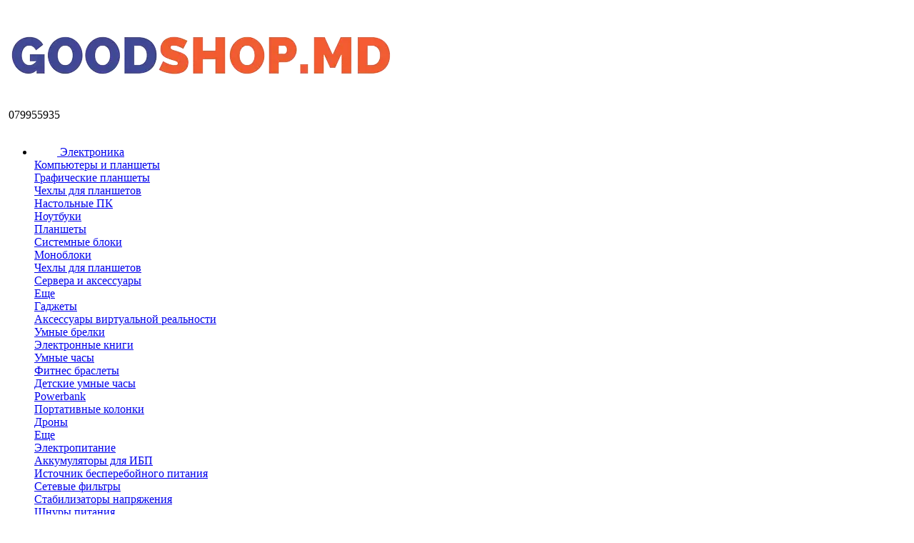

--- FILE ---
content_type: text/html; charset=utf-8
request_url: https://goodshop.md/avtotovary/avtohimiya/termostoykaya-kraska/
body_size: 58606
content:
<!DOCTYPE html>
<html 
    lang="ru"
    dir="ltr"
    class="
 sticky-top-panel sticky-buy-panel-_top"
>
<head>
<title>Автотовары :: Автохимия :: Термостойкая краска</title>
<meta name="cmsmagazine" content="895b73496fde88f9b6b78ec628663194" />

<base href="https://goodshop.md/" />
<meta http-equiv="Content-Type" content="text/html; charset=utf-8" data-ca-mode="" />
<meta name="viewport" content="width=device-width,initial-scale=1.0,minimum-scale=1.0,maximum-scale=1.0,user-scalable=no,viewport-fit=cover" />
<meta name="description" content="" />

    <meta name="keywords" content="" />

<meta name="format-detection" content="telephone=no">

            <link rel="canonical" href="https://goodshop.md/avtotovary/avtohimiya/termostoykaya-kraska/" />
            

    <link title="Русский" dir="ltr" type="text/html" rel="alternate" hreflang="x-default" href="https://goodshop.md/avtotovary/avtohimiya/termostoykaya-kraska/" />
    <link title="Русский" dir="ltr" type="text/html" rel="alternate" hreflang="ru" href="https://goodshop.md/avtotovary/avtohimiya/termostoykaya-kraska/" />
    <link title="Română" dir="ltr" type="text/html" rel="alternate" hreflang="ro" href="https://goodshop.md/tehnica-auto/produse-chimice-pentru-automobile/termostoykaya-kraska-ro/" />

<meta property="og:type" content="website" />
<meta property="og:locale" content="ru_RU" />
<meta property="og:title" content="Автотовары :: Автохимия :: Термостойкая краска" />
<meta property="og:description" content="" />
<meta property="og:url" content="https://goodshop.md/avtotovary/avtohimiya/termostoykaya-kraska/" />
            <meta property="og:image" content="https://goodshop.md/images/logos/293/GoodShop.md__4_-removebg-preview_png_96j7-64.webp" />
    

    <meta name="theme-color" content="#ffffff">

    <link href="https://goodshop.md/images/ab__webp/logos/293/fav1_png.webp" rel="shortcut icon" type="image/webp" />

<link rel="preload" crossorigin="anonymous" as="font" href="https://goodshop.md/design/themes/abt__unitheme2/media/custom_fonts/inter/inter-900.woff2?1767995628" type="font/woff2" />
<link type="text/css" rel="stylesheet" href="https://goodshop.md/var/cache/misc/assets/design/themes/abt__unitheme2/css/standalone.18313c9db4f36f24d1b16811b8b2a7c41767995374.css?1767995374" /><script data-no-defer>
    window.lazySizesConfig =  {
        loadMode: 2,
        hFac: 0.42857142857143,
        expand: 350,
        expFactor: 1,
        preloadAfterLoad: false
    };
    document.addEventListener('lazybeforeunveil', function(e){
        let element = e.target;
        var bg = element.getAttribute('data-background-url');
        if(bg){
            var bgImg = $(new Image());
            bgImg.attr('src', bg);
            bgImg.on('load', function () {
                $(element).css({
                    'background-image': "url('" + bg + "')"
                }).removeAttr('data-background-url')
            });
        }
    });
</script>

    
    <!-- Inline script moved to the bottom of the page -->
    <!-- Inline script moved to the bottom of the page -->
    <!-- Inline script moved to the bottom of the page -->



<!-- Inline script moved to the bottom of the page -->

<!-- Inline script moved to the bottom of the page -->
    <script 
        data-no-defer
        type="text/javascript"
        src="https://goodshop.md/var/files/gdpr/klaro/config.js">
    </script>
    <script 
        data-no-defer
        data-klaro-config="klaroConfig"
        data-config="klaroConfig"
        type="text/javascript"
        src="https://goodshop.md/js/addons/gdpr/lib/klaro.js">
    </script>
    <!-- Inline script moved to the bottom of the page -->

<link rel="preload" href="https://goodshop.md/images/logos/293/GoodShop.md__4_-removebg-preview_png_96j7-64.webp" as="image">
<link rel="preload" href="https://goodshop.md/images/logos/293/GoodShop.md__4_-removebg-preview_png_96j7-64.webp" as="image">
<link rel="preload" href="https://goodshop.md/images/ab__webp/thumbnails/240/240/detailed/170/21453.jpg_gif.webp" as="image">
<link rel="preload" href="https://goodshop.md/images/ab__webp/thumbnails/240/240/detailed/170/51750.jpg_gif.webp" as="image">
<link rel="preload" href="https://goodshop.md/images/ab__webp/thumbnails/240/240/detailed/170/21452.jpg_gif.webp" as="image">
</head>

<body class=" desktop-screen user-is-guest">
            
        <div class="ty-tygh  " data-ca-element="mainContainer" id="tygh_container">

        <div id="ajax_overlay" class="ty-ajax-overlay"></div>
<div id="ajax_loading_box" class="ty-ajax-loading-box"></div>
        <div class="cm-notification-container notification-container">
</div>
        <div class="ty-helper-container "
                    id="tygh_main_container">
                                             
<div class="tygh-top-panel clearfix">
                <div class="container-fluid top-grid">
                                                
                                        
    
        </div>
        

</div>

<div class="tygh-header header-grid light-header v2 clearfix">
                <div class="container-fluid">
                                                
                <div class="container-fluid-row">
<div class="row-fluid ">        <div class="span16 top-menu-grid " >
                    <div class="row-fluid ">        <div class="span4 top-logo " >
                    <div id="sw_dropdown_87" class="ut2-sp-n cm-combination  cm-external-triggered"><span><i class="ut2-icon-outline-menu"></i></span></div><div id="dropdown_87" class="ut2-sw-b hidden cm-external-click" data-ca-external-click-id="sw_dropdown_87"></div><div class="ut2-sw-w" style="display: none;"><div class="ut2-scroll"><div class="ut2-sw"><div class="ut2-sp-f cm-combination" id="off_dropdown_87" style="display:none;"><i class="ut2-icon-baseline-close"></i></div><div class="ut2-rb"><div class="ty-logo-container">
    
            <a href="https://goodshop.md/" title="">
        
    

    


        
                            
        
        <img class="ty-pict  ty-logo-container__image   cm-image" width="547" height="140" alt="" title="" src="https://goodshop.md/images/logos/293/GoodShop.md__4_-removebg-preview_png_96j7-64.webp" />

    
            </a>
    </div></div><div class="ut2-rb account-info"></div><nav class="ut2-fm "><div class="ut2-fmbtm hidden">Назад к главному</div><div class="ut2-fmw"><div class="ut2-lfl ty-menu-item__products ut2-lfl_inclusive">            

    
                

            
    
                                                                            <img class="ty-pict  ut2-lfl-icon lazyload   cm-image" alt="" title="" srcset="[data-uri]" src="[data-uri]" data-srcset="https://goodshop.md/images/ab__webp/thumbnails/64/64/abt__ut2/menu-with-icon/8/210-abt__ut2_mwi__icon_png.webp 2x" width="32" height="32" data-src="https://goodshop.md/images/ab__webp/thumbnails/32/32/abt__ut2/menu-with-icon/8/210-abt__ut2_mwi__icon_png.webp" />

<p class="ut2-lfl__head"><a href="javascript:void(0)"><span class="ut2-lfl__head__t"><span class="ut2-lfl__head__name">Все товары</span><span class="m-label" style="color:#ffffff;background-color:#eb560c;border: 1px solid #eb560c;">ТОП</span></span><span class="ut2-lfl__head__d">Все категории доступные в магазине</span></a></p><i></i><div class="ut2-slw"><div class="ut2-lsl ut2-lsl__more"><p><a href="https://goodshop.md/elektronika/"><span>Электроника</span></a></p><div class="ut2-tlw"><a href="javascript:void(0);" onclick="$(this).parent().find('a').removeClass('hidden');$(this).addClass('hidden');" class="ut2-lsl__more-link" title=""><span>Еще</span></a><a href="https://goodshop.md/elektronika/kompyutery-i-planshety/" class="">Компьютеры и планшеты</a><a href="https://goodshop.md/elektronika/gadzhety/" class="">Гаджеты</a><a href="https://goodshop.md/elektronika/elektropitanie/" class="">Электропитание</a><a href="https://goodshop.md/elektronika/telefony-i-aksessuary/" class="">Телефоны и аксессуары</a><a href="https://goodshop.md/elektronika/komplektuyuschie-dlya-pk/" class="">Комплектующие для ПК</a><a href="https://goodshop.md/elektronika/audio/" class=" hidden">Аудио</a><a href="https://goodshop.md/elektronika/televizory-i-video/" class=" hidden">Телевизоры и Видео</a><a href="https://goodshop.md/elektronika/foto-i-video/" class=" hidden">Фото и видео</a><a href="https://goodshop.md/elektronika/informacionnye-nositeli/" class=" hidden">Информационные носители</a><a href="https://goodshop.md/elektronika/orgtehnika/" class=" hidden">Оргтехника</a><a href="https://goodshop.md/elektronika/oborudovanie-dlya-prezentaciy/" class=" hidden">Оборудование для презентаций</a><a href="https://goodshop.md/elektronika/aksessuary-dlya-elektroniki/" class=" hidden">Аксессуары для Электроники</a><a href="https://goodshop.md/elektronika/programmnoe-obespechenie/" class=" hidden">Программное обеспечение</a><a href="https://goodshop.md/elektronika/igrovye-pristavki/" class=" hidden">Игровые приставки</a><a href="https://goodshop.md/elektronika/setevoe-oborudovanie/" class=" hidden">Сетевое оборудование</a><a href="https://goodshop.md/elektronika/sistemy-bezopasnosti/" class=" hidden">Системы безопасности</a><a href="https://goodshop.md/elektronika/kompyuternaya-periferiya/" class=" hidden">Компьютерная периферия</a><a href="https://goodshop.md/elektronika/aksessuary-dlya-noutbukov/" class=" hidden">Аксессуары для ноутбуков</a></div></div><div class="ut2-lsl ut2-lsl__more"><p><a href="https://goodshop.md/sport-i-otdyh/"><span>Спорт и отдых</span></a></p><div class="ut2-tlw"><a href="javascript:void(0);" onclick="$(this).parent().find('a').removeClass('hidden');$(this).addClass('hidden');" class="ut2-lsl__more-link" title=""><span>Еще</span></a><a href="https://goodshop.md/sport-i-otdyh/velosipedy/" class="">Велосипеды</a><a href="https://goodshop.md/sport-i-otdyh/batuty/" class="">Батуты</a><a href="https://goodshop.md/sport-i-otdyh/elektrotransport/" class="">Электротранспорт</a><a href="https://goodshop.md/sport-i-otdyh/binokli/" class="">Бинокли</a><a href="https://goodshop.md/sport-i-otdyh/basseyny-i-aksessuary-dlya-basseynov/" class="">Бассейны и аксессуары для бассейнов</a><a href="https://goodshop.md/sport-i-otdyh/myachi/" class=" hidden">Мячи</a><a href="https://goodshop.md/sport-i-otdyh/teleskopy/" class=" hidden">Телескопы</a><a href="https://goodshop.md/sport-i-otdyh/begovye-dorozhki/" class=" hidden">Беговые дорожки</a></div></div><div class="ut2-lsl ut2-lsl__more"><p><a href="https://goodshop.md/bytovaya-tehnika/"><span>Бытовая техника</span></a></p><div class="ut2-tlw"><a href="javascript:void(0);" onclick="$(this).parent().find('a').removeClass('hidden');$(this).addClass('hidden');" class="ut2-lsl__more-link" title=""><span>Еще</span></a><a href="https://goodshop.md/bytovaya-tehnika/tovary-dlya-zhivotnyh/" class=""> Товары для животных</a><a href="https://goodshop.md/bytovaya-tehnika/krupnaya-bytovaya-tehnika/" class="">Крупная бытовая техника</a><a href="https://goodshop.md/bytovaya-tehnika/kuhonnaya-posuda/" class="">Кухонная посуда</a><a href="https://goodshop.md/bytovaya-tehnika/klimaticheskaya-tehnika/" class="">Климатическая техника</a><a href="https://goodshop.md/bytovaya-tehnika/krasota-i-zdorove/" class="">Красота и здоровье</a><a href="https://goodshop.md/bytovaya-tehnika/melkobytovaya-tehnika/" class=" hidden">Мелкобытовая техника</a><a href="https://goodshop.md/bytovaya-tehnika/bytovaya-himiya/" class=" hidden">Бытовая Химия</a><a href="https://goodshop.md/bytovaya-tehnika/tehnika-dlya-doma/" class=" hidden">Техника для дома</a><a href="https://goodshop.md/bytovaya-tehnika/osveschenie/" class=" hidden">Освещение</a><a href="https://goodshop.md/bytovaya-tehnika/vstraivaemaya-tehnika/" class=" hidden">Встраиваемая техника</a><a href="https://goodshop.md/bytovaya-tehnika/sumki-i-portfeli/" class=" hidden">Сумки и Портфели</a><a href="https://goodshop.md/bytovaya-tehnika/personalnyy-uhod/" class=" hidden">Персональный уход</a><a href="https://goodshop.md/bytovaya-tehnika/aksessuary-dlya-bytovoy-tehniki/" class=" hidden">Аксессуары для бытовой техники</a><a href="https://goodshop.md/bytovaya-tehnika/tovary-dlya-zhivotnyh-ru/" class=" hidden">Товары для животных</a></div></div><div class="ut2-lsl ut2-lsl__more"><p><a href="https://goodshop.md/mebel/"><span>Мебель</span></a></p><div class="ut2-tlw"><a href="javascript:void(0);" onclick="$(this).parent().find('a').removeClass('hidden');$(this).addClass('hidden');" class="ut2-lsl__more-link" title=""><span>Еще</span></a><a href="https://goodshop.md/mebel/mebel-dlya-ofisa/" class="">Мебель для офиса</a><a href="https://goodshop.md/mebel/igrovye-kresla/" class="">Игровые кресла</a><a href="https://goodshop.md/mebel/mebel-dlya-kuhni/" class="">Мебель для кухни</a><a href="https://goodshop.md/mebel/divany-i-kresla/" class="">Диваны и кресла</a><a href="https://goodshop.md/mebel/mebel-dlya-spalni/" class="">Мебель для спальни</a><a href="https://goodshop.md/mebel/igrovye-stoly/" class=" hidden">Игровые столы</a><a href="https://goodshop.md/mebel/mebel-dlya-detskoy/" class=" hidden">Мебель для детской</a><a href="https://goodshop.md/mebel/naduvnaya-mebel/" class=" hidden">Надувная мебель</a><a href="https://goodshop.md/mebel/mebel-dlya-sada-i-dachi/" class=" hidden">Мебель для сада и дачи</a><a href="https://goodshop.md/mebel/dekor-dlya-interera/" class=" hidden">Декор для интерьера</a><a href="https://goodshop.md/mebel/mebel-dlya-gostinoy/" class=" hidden">Мебель для гостиной</a></div></div><div class="ut2-lsl ut2-lsl__more"><p class="ut2-fm-active-item"><a href="https://goodshop.md/avtotovary/"><span>Автотовары</span></a></p><div class="ut2-tlw"><a href="javascript:void(0);" onclick="$(this).parent().find('a').removeClass('hidden');$(this).addClass('hidden');" class="ut2-lsl__more-link" title=""><span>Еще</span></a><a href="https://goodshop.md/avtotovary/avto-elektronika-i-gps/" class="">Авто-электроника и GPS</a><a href="https://goodshop.md/avtotovary/minimoyki-i-aksessuary/" class="">Минимойки и аксессуары</a><a href="https://goodshop.md/avtotovary/sredstva-lichnoy-gigieny/" class="">Средства личной гигиены</a><a href="https://goodshop.md/avtotovary/avtomobilnye-aksessuary/" class="">Автомобильные аксессуары</a><a href="https://goodshop.md/avtotovary/avtolampy/" class="">Автолампы</a><a href="https://goodshop.md/avtotovary/sumka-holodilnik/" class=" hidden">Сумка холодильник</a><a href="https://goodshop.md/avtotovary/avtomobilnye-filtry/" class=" hidden">Автомобильные фильтры</a><a href="https://goodshop.md/avtotovary/avtomobilnye-akkumulyatory/" class=" hidden">Автомобильные аккумуляторы</a><a href="https://goodshop.md/avtotovary/avtomobilnaya-akustika/" class=" hidden">Автомобильная акустика</a><a href="https://goodshop.md/avtotovary/avtohimiya/" class=" ut2-fm-active-item hidden">Автохимия</a><a href="https://goodshop.md/avtotovary/svechi-zazhiganiya/" class=" hidden">Свечи зажигания</a><a href="https://goodshop.md/avtotovary/detskie-avtokresla/" class=" hidden">Детские автокресла</a><a href="https://goodshop.md/avtotovary/shiny/" class=" hidden">Шины</a><a href="https://goodshop.md/avtotovary/tormoznye-kolodki/" class=" hidden">Тормозные колодки</a><a href="https://goodshop.md/avtotovary/masla-i-prisadki/" class=" hidden">Масла и присадки</a><a href="https://goodshop.md/avtotovary/zaryadnye-ustroystva/" class=" hidden">Зарядные устройства</a></div></div><div class="ut2-lsl"><p><a href="https://goodshop.md/tovary-bez-kategorii/"><span>Товары без категории</span></a></p></div><div class="ut2-lsl ut2-lsl__more"><p><a href="https://goodshop.md/instrumenty/"><span>Инструменты</span></a></p><div class="ut2-tlw"><a href="javascript:void(0);" onclick="$(this).parent().find('a').removeClass('hidden');$(this).addClass('hidden');" class="ut2-lsl__more-link" title=""><span>Еще</span></a><a href="https://goodshop.md/instrumenty/ruchnoy-instrument/" class="">Ручной инструмент </a><a href="https://goodshop.md/instrumenty/generatory-svarki-komressory/" class="">Генераторы, Сварки, Комрессоры</a><a href="https://goodshop.md/instrumenty/prinadlezhnosti-dlya-elektroinstrumenta/" class="">Принадлежности для электроинструмента</a><a href="https://goodshop.md/instrumenty/elektroinstrumenty/" class="">Электроинструменты</a><a href="https://goodshop.md/instrumenty/avto-tovary/" class="">Авто товары</a><a href="https://goodshop.md/instrumenty/sadovaya-tehnika/" class=" hidden">Садовая техника</a><a href="https://goodshop.md/instrumenty/domohozyaystvo-i-uborka/" class=" hidden">Домохозяйство и уборка</a><a href="https://goodshop.md/instrumenty/rashodnniki/" class=" hidden">Расходнники</a><a href="https://goodshop.md/instrumenty/verstaki/" class=" hidden">Верстаки</a><a href="https://goodshop.md/instrumenty/zaschitnaya-ekiperovka/" class=" hidden">Защитная экиперовка</a><a href="https://goodshop.md/instrumenty/universalnye-instrumenty/" class=" hidden">Универсальные инструменты</a><a href="https://goodshop.md/instrumenty/oborudovanie-dlya-otdelki/" class=" hidden">Оборудование для отделки</a><a href="https://goodshop.md/instrumenty/setevoy-instrument/" class=" hidden">Сетевой инструмент</a></div></div><div class="ut2-lsl ut2-lsl__more"><p><a href="https://goodshop.md/detskie-tovary/"><span>Детские товары</span></a></p><div class="ut2-tlw"><a href="javascript:void(0);" onclick="$(this).parent().find('a').removeClass('hidden');$(this).addClass('hidden');" class="ut2-lsl__more-link" title=""><span>Еще</span></a><a href="https://goodshop.md/detskie-tovary/detskie-igrushki/" class="">Детские игрушки</a><a href="https://goodshop.md/detskie-tovary/aktivnyy-otdyh/" class="">Активный отдых</a><a href="https://goodshop.md/detskie-tovary/vertolety-i-samolety/" class=""> Вертолеты и самолеты</a><a href="https://goodshop.md/detskie-tovary/malysham/" class="">Малышам</a><a href="https://goodshop.md/detskie-tovary/detskie-ryukzaki/" class="">Детские рюкзаки</a><a href="https://goodshop.md/detskie-tovary/igrovye-stoly/" class=" hidden">Игровые столы</a><a href="https://goodshop.md/detskie-tovary/igrushki/" class=" hidden">Игрушки</a><a href="https://goodshop.md/detskie-tovary/pazly/" class=" hidden">Пазлы</a><a href="https://goodshop.md/detskie-tovary/nastolnye-igry/" class=" hidden">Настольные игры</a><a href="https://goodshop.md/detskie-tovary/velosipedy-i-samokaty/" class=" hidden">Велосипеды и самокаты</a><a href="https://goodshop.md/detskie-tovary/radionyani/" class=" hidden">Радионяни</a><a href="https://goodshop.md/detskie-tovary/elektromobili/" class=" hidden">Электромобили</a><a href="https://goodshop.md/detskie-tovary/igry-na-ulice/" class=" hidden">Игры на улице</a><a href="https://goodshop.md/detskie-tovary/detskie-kolyaski/" class=" hidden">Детские коляски</a><a href="https://goodshop.md/detskie-tovary/detskie-krovatki/" class=" hidden">Детские кроватки</a><a href="https://goodshop.md/detskie-tovary/kormlenie-malysha/" class=" hidden">Кормление малыша</a><a href="https://goodshop.md/detskie-tovary/myagkie-igrushki/" class=" hidden">Мягкие игрушки</a></div></div><div class="ut2-lsl ut2-lsl__more"><p><a href="https://goodshop.md/santehnika/"><span>Сантехника</span></a></p><div class="ut2-tlw"><a href="javascript:void(0);" onclick="$(this).parent().find('a').removeClass('hidden');$(this).addClass('hidden');" class="ut2-lsl__more-link" title=""><span>Еще</span></a><a href="https://goodshop.md/santehnika/konvektory-vstraivaemye-v-pol/" class="">Конвекторы встраиваемые в пол</a><a href="https://goodshop.md/santehnika/kotelnoe-oborudovanie/" class="">Котельное оборудование</a><a href="https://goodshop.md/santehnika/pribory-otopleniya/" class="">Приборы отопления</a><a href="https://goodshop.md/santehnika/skrytye-revizionnye-lyuki-pod-plitku/" class="">Скрытые ревизионные люки под плитку</a><a href="https://goodshop.md/santehnika/gazovye-kotly-i-prinadlezhnosti/" class="">Газовые котлы и принадлежности</a><a href="https://goodshop.md/santehnika/alyuminievye-radiatory/" class=" hidden">Алюминиевые радиаторы</a><a href="https://goodshop.md/santehnika/armatura-dlya-montazha/" class=" hidden">Арматура для монтажа</a><a href="https://goodshop.md/santehnika/nasosy-i-smesiteli/" class=" hidden">Насосы и смесители</a><a href="https://goodshop.md/santehnika/vodonagrevateli-kosvennogo-nagreva/" class=" hidden">Водонагреватели косвенного нагрева</a><a href="https://goodshop.md/santehnika/protochnye-vodonagrevateli/" class=" hidden">Проточные водонагреватели</a><a href="https://goodshop.md/santehnika/santehnika/" class=" hidden">Сантехника</a><a href="https://goodshop.md/santehnika/prinadlezhnosti-dlya-radiatorov/" class=" hidden">Принадлежности для радиаторов</a><a href="https://goodshop.md/santehnika/tverdotoplivnye-kotly/" class=" hidden">Твердотопливные котлы</a><a href="https://goodshop.md/santehnika/teplovye-nasosy-i-solnechnye-kolektora/" class=" hidden">Тепловые насосы и солнечные колектора</a><a href="https://goodshop.md/santehnika/elektricheskie-kotly/" class=" hidden">Электрические котлы</a><a href="https://goodshop.md/santehnika/elektricheskie-krany/" class=" hidden">Электрические краны</a><a href="https://goodshop.md/santehnika/boylery/" class=" hidden">Бойлеры</a><a href="https://goodshop.md/santehnika/stalnye-radiatory/" class=" hidden">Стальные радиаторы</a><a href="https://goodshop.md/santehnika/polotencesushiteli/" class=" hidden"> Полотенцесушители</a><a href="https://goodshop.md/santehnika/termostaty-dlya-kotlov/" class=" hidden">Термостаты для котлов</a><a href="https://goodshop.md/santehnika/kuhonnye-moyki/" class=" hidden">Кухонные мойки</a></div></div></div></div><div class="ut2-lfl ty-menu-item__electronics ut2-lfl_inclusive">            

    
                

            
    
                                                                            <img class="ty-pict  ut2-lfl-icon lazyload   cm-image" alt="" title="" srcset="[data-uri]" src="[data-uri]" data-srcset="https://goodshop.md/images/ab__webp/thumbnails/64/64/abt__ut2/menu-with-icon/8/65464656_png.webp 2x" width="32" height="32" data-src="https://goodshop.md/images/ab__webp/thumbnails/32/32/abt__ut2/menu-with-icon/8/65464656_png.webp" />

<p class="ut2-lfl__head"><a href="https://goodshop.md/elektronika/"><span class="ut2-lfl__head__t"><span class="ut2-lfl__head__name">Электроника</span><span class="m-label" style="color:#ffffff;background-color:#363636;border: 1px solid #363636;">популярно</span></span></a></p><i></i><div class="ut2-slw ut2-slw__right-panel"><div class="ut2-lsl ut2-lsl__more"><p><a href="https://goodshop.md/elektronika/kompyutery-i-planshety/"><span>Компьютеры и планшеты</span></a></p><div class="ut2-tlw"><a href="javascript:void(0);" onclick="$(this).parent().find('a').removeClass('hidden');$(this).addClass('hidden');" class="ut2-lsl__more-link" title=""><span>Еще</span></a><a href="https://goodshop.md/elektronika/kompyutery-i-planshety/graficheskie-planshety/" class="">Графические планшеты</a><a href="https://goodshop.md/elektronika/kompyutery-i-planshety/chehly-dlya-planshetov/" class="">Чехлы для планшетов</a><a href="https://goodshop.md/elektronika/kompyutery-i-planshety/nastolnye-pk/" class="">Настольные ПК</a><a href="https://goodshop.md/elektronika/kompyutery-i-planshety/noutbuki/" class="">Ноутбуки</a><a href="https://goodshop.md/elektronika/kompyutery-i-planshety/planshety/" class="">Планшеты</a><a href="https://goodshop.md/elektronika/kompyutery-i-planshety/sistemnye-bloki/" class=" hidden">Системные блоки</a><a href="https://goodshop.md/elektronika/kompyutery-i-planshety/monobloki/" class=" hidden">Моноблоки</a><a href="https://goodshop.md/elektronika/kompyutery-i-planshety/chehly-dlya-planshetov-ru/" class=" hidden">Чехлы для планшетов</a><a href="https://goodshop.md/elektronika/kompyutery-i-planshety/servera-i-aksessuary/" class=" hidden">Сервера и аксессуары</a></div></div><div class="ut2-lsl ut2-lsl__more"><p><a href="https://goodshop.md/elektronika/gadzhety/"><span>Гаджеты</span></a></p><div class="ut2-tlw"><a href="javascript:void(0);" onclick="$(this).parent().find('a').removeClass('hidden');$(this).addClass('hidden');" class="ut2-lsl__more-link" title=""><span>Еще</span></a><a href="https://goodshop.md/elektronika/gadzhety/aksessuary-virtualnoy-realnosti/" class="">Аксессуары виртуальной реальности</a><a href="https://goodshop.md/elektronika/gadzhety/umnye-brelki/" class="">Умные брелки</a><a href="https://goodshop.md/elektronika/gadzhety/elektronnye-knigi/" class="">Электронные книги</a><a href="https://goodshop.md/elektronika/gadzhety/umnye-chasy/" class="">Умные часы</a><a href="https://goodshop.md/elektronika/gadzhety/fitnes-braslety/" class="">Фитнес браслеты</a><a href="https://goodshop.md/elektronika/gadzhety/detskie-umnye-chasy/" class=" hidden">Детские умные часы</a><a href="https://goodshop.md/elektronika/gadzhety/powerbank/" class=" hidden">Powerbank</a><a href="https://goodshop.md/elektronika/gadzhety/portativnye-kolonki/" class=" hidden">Портативные колонки</a><a href="https://goodshop.md/elektronika/gadzhety/drony/" class=" hidden">Дроны</a></div></div><div class="ut2-lsl"><p><a href="https://goodshop.md/elektronika/elektropitanie/"><span>Электропитание</span></a></p><div class="ut2-tlw"><a href="https://goodshop.md/elektronika/elektropitanie/akkumulyatory-dlya-ibp/" class="">Аккумуляторы для ИБП</a><a href="https://goodshop.md/elektronika/elektropitanie/istochnik-bespereboynogo-pitaniya/" class="">Источник бесперебойного питания</a><a href="https://goodshop.md/elektronika/elektropitanie/setevye-filtry/" class="">Сетевые фильтры</a><a href="https://goodshop.md/elektronika/elektropitanie/stabilizatory-napryazheniya/" class="">Стабилизаторы напряжения</a><a href="https://goodshop.md/elektronika/elektropitanie/shnury-pitaniya/" class="">Шнуры питания</a></div></div><div class="ut2-lsl ut2-lsl__more"><p><a href="https://goodshop.md/elektronika/telefony-i-aksessuary/"><span>Телефоны и аксессуары</span></a></p><div class="ut2-tlw"><a href="javascript:void(0);" onclick="$(this).parent().find('a').removeClass('hidden');$(this).addClass('hidden');" class="ut2-lsl__more-link" title=""><span>Еще</span></a><a href="https://goodshop.md/elektronika/telefony-i-aksessuary/zaschitnye-stekla/" class=""> Защитные стёкла</a><a href="https://goodshop.md/elektronika/telefony-i-aksessuary/avtomobilnye-derzhateli/" class="">Автомобильные держатели</a><a href="https://goodshop.md/elektronika/telefony-i-aksessuary/zaryadnye-ustroystva-dlya-mobilnyh-telefonov/" class="">Зарядные устройства для мобильных телефонов</a><a href="https://goodshop.md/elektronika/telefony-i-aksessuary/kabelya-ru/" class="">Кабеля</a><a href="https://goodshop.md/elektronika/telefony-i-aksessuary/kabelya/" class="">Кабеля</a><a href="https://goodshop.md/elektronika/telefony-i-aksessuary/monopody-i-pulty-dlya-selfi/" class=" hidden">Моноподы и пульты для селфи</a><a href="https://goodshop.md/elektronika/telefony-i-aksessuary/mobilnye-telefony/" class=" hidden">Мобильные телефоны</a><a href="https://goodshop.md/elektronika/telefony-i-aksessuary/chehly-dlya-mobilnyh-telefonov/" class=" hidden">Чехлы для мобильных телефонов</a><a href="https://goodshop.md/elektronika/telefony-i-aksessuary/radiotelefony/" class=" hidden">Радиотелефоны</a><a href="https://goodshop.md/elektronika/telefony-i-aksessuary/provodnye-telefony/" class=" hidden">Проводные телефоны</a><a href="https://goodshop.md/elektronika/telefony-i-aksessuary/power-bank/" class=" hidden">Power Bank</a><a href="https://goodshop.md/elektronika/telefony-i-aksessuary/voip-atc/" class=" hidden">VoIP ATC</a><a href="https://goodshop.md/elektronika/telefony-i-aksessuary/bluetooth-garnitury/" class=" hidden">Bluetooth гарнитуры</a><a href="https://goodshop.md/elektronika/telefony-i-aksessuary/aksessuary/" class=" hidden">Аксессуары </a></div></div><div class="ut2-lsl ut2-lsl__more"><p><a href="https://goodshop.md/elektronika/komplektuyuschie-dlya-pk/"><span>Комплектующие для ПК</span></a></p><div class="ut2-tlw"><a href="javascript:void(0);" onclick="$(this).parent().find('a').removeClass('hidden');$(this).addClass('hidden');" class="ut2-lsl__more-link" title=""><span>Еще</span></a><a href="https://goodshop.md/elektronika/komplektuyuschie-dlya-pk/vnutrennie-kabeli/" class="">Внутренние Кабели</a><a href="https://goodshop.md/elektronika/komplektuyuschie-dlya-pk/karty-kontrollerov/" class="">Карты контроллеров</a><a href="https://goodshop.md/elektronika/komplektuyuschie-dlya-pk/termopasta/" class="">Термопаста</a><a href="https://goodshop.md/elektronika/komplektuyuschie-dlya-pk/processory/" class="">Процессоры</a><a href="https://goodshop.md/elektronika/komplektuyuschie-dlya-pk/kulery-dlya-pk/" class="">Кулеры для ПК</a><a href="https://goodshop.md/elektronika/komplektuyuschie-dlya-pk/operativnaya-pamyat/" class=" hidden">Оперативная память</a><a href="https://goodshop.md/elektronika/komplektuyuschie-dlya-pk/materinskie-platy/" class=" hidden">Материнские платы</a><a href="https://goodshop.md/elektronika/komplektuyuschie-dlya-pk/nakopitel-hdd/" class=" hidden">Накопитель HDD</a><a href="https://goodshop.md/elektronika/komplektuyuschie-dlya-pk/nakopitel-ssd/" class=" hidden">Накопитель SSD</a><a href="https://goodshop.md/elektronika/komplektuyuschie-dlya-pk/videokarty/" class=" hidden">Видеокарты</a><a href="https://goodshop.md/elektronika/komplektuyuschie-dlya-pk/dvd-privody/" class=" hidden">DVD приводы</a><a href="https://goodshop.md/elektronika/komplektuyuschie-dlya-pk/bloki-pitaniya/" class=" hidden">Блоки питания</a><a href="https://goodshop.md/elektronika/komplektuyuschie-dlya-pk/korpusa-dlya-kompyuterov/" class=" hidden">Корпуса для компьютеров</a><a href="https://goodshop.md/elektronika/komplektuyuschie-dlya-pk/ventilyatory-dlya-pk/" class=" hidden">Вентиляторы для ПК</a></div></div><div class="ut2-lsl"><p><a href="https://goodshop.md/elektronika/audio/"><span>Аудио</span></a></p><div class="ut2-tlw"><a href="https://goodshop.md/elektronika/audio/mikrofony/" class="">Микрофоны</a><a href="https://goodshop.md/elektronika/audio/saundbary/" class="">Саундбары</a><a href="https://goodshop.md/elektronika/audio/kompyuternye-kolonki/" class="">Компьютерные колонки</a><a href="https://goodshop.md/elektronika/audio/naushniki/" class="">Наушники</a></div></div><div class="ut2-lsl"><p><a href="https://goodshop.md/elektronika/televizory-i-video/"><span>Телевизоры и Видео</span></a></p><div class="ut2-tlw"><a href="https://goodshop.md/elektronika/televizory-i-video/pristavki-i-mediapleery/" class="">Приставки и Медиаплееры</a><a href="https://goodshop.md/elektronika/televizory-i-video/televizory/" class="">Телевизоры</a><a href="https://goodshop.md/elektronika/televizory-i-video/dvd-i-blu-ray-pleery/" class="">DVD и Blu-ray плееры</a><a href="https://goodshop.md/elektronika/televizory-i-video/domashnie-kinoteatry/" class="">Домашние кинотеатры</a><a href="https://goodshop.md/elektronika/televizory-i-video/kronshteyny-dlya-televizorov/" class="">Кронштейны для телевизоров</a></div></div><div class="ut2-lsl ut2-lsl__more"><p><a href="https://goodshop.md/elektronika/foto-i-video/"><span>Фото и видео</span></a></p><div class="ut2-tlw"><a href="javascript:void(0);" onclick="$(this).parent().find('a').removeClass('hidden');$(this).addClass('hidden');" class="ut2-lsl__more-link" title=""><span>Еще</span></a><a href="https://goodshop.md/elektronika/foto-i-video/akkumulyatory/" class="">Аккумуляторы</a><a href="https://goodshop.md/elektronika/foto-i-video/sumki-i-chehly-dlya-fotokamer/" class="">Сумки и чехлы для фотокамер</a><a href="https://goodshop.md/elektronika/foto-i-video/fotovspyshki/" class="">Фотовспышки</a><a href="https://goodshop.md/elektronika/foto-i-video/shtativy-i-monopody/" class="">Штативы и моноподы</a><a href="https://goodshop.md/elektronika/foto-i-video/cifrovye-fotoapparaty/" class="">Цифровые фотоаппараты</a><a href="https://goodshop.md/elektronika/foto-i-video/zerkalnye-fotoapparaty/" class=" hidden">Зеркальные фотоаппараты</a><a href="https://goodshop.md/elektronika/foto-i-video/videokamery/" class=" hidden">Видеокамеры</a><a href="https://goodshop.md/elektronika/foto-i-video/obektivy/" class=" hidden">Объективы</a><a href="https://goodshop.md/elektronika/foto-i-video/ekshn-kamery/" class=" hidden">Экшн камеры</a></div></div><div class="ut2-lsl ut2-lsl__more"><p><a href="https://goodshop.md/elektronika/informacionnye-nositeli/"><span>Информационные носители</span></a></p><div class="ut2-tlw"><a href="javascript:void(0);" onclick="$(this).parent().find('a').removeClass('hidden');$(this).addClass('hidden');" class="ut2-lsl__more-link" title=""><span>Еще</span></a><a href="https://goodshop.md/elektronika/informacionnye-nositeli/usb-hub-i-kartridery/" class=""> USB Hub и Картридеры</a><a href="https://goodshop.md/elektronika/informacionnye-nositeli/dvd-cd-diski/" class="">DVD,CD диски</a><a href="https://goodshop.md/elektronika/informacionnye-nositeli/hdd-case/" class="">HDD Case</a><a href="https://goodshop.md/elektronika/informacionnye-nositeli/kartridery/" class="">Картридеры</a><a href="https://goodshop.md/elektronika/informacionnye-nositeli/usb-flesh-nakopiteli/" class="">USB Флэш-накопители</a><a href="https://goodshop.md/elektronika/informacionnye-nositeli/karty-pamyati/" class=" hidden">Карты памяти</a><a href="https://goodshop.md/elektronika/informacionnye-nositeli/external-hdd/" class=" hidden">External HDD</a></div></div><div class="ut2-lsl ut2-lsl__more"><p><a href="https://goodshop.md/elektronika/orgtehnika/"><span>Оргтехника</span></a></p><div class="ut2-tlw"><a href="javascript:void(0);" onclick="$(this).parent().find('a').removeClass('hidden');$(this).addClass('hidden');" class="ut2-lsl__more-link" title=""><span>Еще</span></a><a href="https://goodshop.md/elektronika/orgtehnika/bumaga-dlya-pechati/" class="">Бумага для Печати</a><a href="https://goodshop.md/elektronika/orgtehnika/kopirovalnye-apparaty/" class="">Копировальные аппараты</a><a href="https://goodshop.md/elektronika/orgtehnika/material-dlya-3d-printerov/" class="">Материал для 3D-принтеров</a><a href="https://goodshop.md/elektronika/orgtehnika/plottery/" class="">Плоттеры</a><a href="https://goodshop.md/elektronika/orgtehnika/prochee/" class="">Прочее</a><a href="https://goodshop.md/elektronika/orgtehnika/seyfy/" class=" hidden">Сейфы</a><a href="https://goodshop.md/elektronika/orgtehnika/skanery/" class=" hidden">Сканеры</a><a href="https://goodshop.md/elektronika/orgtehnika/unichtozhitel-dokumentov/" class=" hidden">Уничтожитель документов</a><a href="https://goodshop.md/elektronika/orgtehnika/printery/" class=" hidden">Принтеры</a><a href="https://goodshop.md/elektronika/orgtehnika/mfu/" class=" hidden">МФУ</a><a href="https://goodshop.md/elektronika/orgtehnika/kartridzhi/" class=" hidden">Картриджи</a></div></div><div class="ut2-lsl"><p><a href="https://goodshop.md/elektronika/oborudovanie-dlya-prezentaciy/"><span>Оборудование для презентаций</span></a></p><div class="ut2-tlw"><a href="https://goodshop.md/elektronika/oborudovanie-dlya-prezentaciy/aksessuary/" class="">Аксессуары</a><a href="https://goodshop.md/elektronika/oborudovanie-dlya-prezentaciy/krepleniya-dlya-proektora/" class="">Крепления для проектора</a><a href="https://goodshop.md/elektronika/oborudovanie-dlya-prezentaciy/proekcionnye-ekrany/" class="">Проекционные экраны</a><a href="https://goodshop.md/elektronika/oborudovanie-dlya-prezentaciy/elektronnaya-doska/" class="">Электронная доска</a><a href="https://goodshop.md/elektronika/oborudovanie-dlya-prezentaciy/proektory/" class="">Проекторы</a></div></div><div class="ut2-lsl"><p><a href="https://goodshop.md/elektronika/aksessuary-dlya-elektroniki/"><span>Аксессуары для Электроники</span></a></p><div class="ut2-tlw"><a href="https://goodshop.md/elektronika/aksessuary-dlya-elektroniki/batareyki-i-akkumulyatory/" class=""> Батарейки и аккумуляторы</a><a href="https://goodshop.md/elektronika/aksessuary-dlya-elektroniki/zaryadnye-ustroystva-dlya-akkumulyatorov/" class="">Зарядные устройства для аккумуляторов</a><a href="https://goodshop.md/elektronika/aksessuary-dlya-elektroniki/chistyaschie-prinadlezhnosti/" class="">Чистящие принадлежности</a></div></div><div class="ut2-lsl"><p><a href="https://goodshop.md/elektronika/programmnoe-obespechenie/"><span>Программное обеспечение</span></a></p><div class="ut2-tlw"><a href="https://goodshop.md/elektronika/programmnoe-obespechenie/antivirusy-i-bezopasnost/" class=""> Антивирусы и Безопасность</a><a href="https://goodshop.md/elektronika/programmnoe-obespechenie/operacionnye-sistemy/" class="">Операционные системы</a><a href="https://goodshop.md/elektronika/programmnoe-obespechenie/ofisnye-programmy/" class="">Офисные программы</a></div></div><div class="ut2-lsl"><p><a href="https://goodshop.md/elektronika/igrovye-pristavki/"><span>Игровые приставки</span></a></p><div class="ut2-tlw"><a href="https://goodshop.md/elektronika/igrovye-pristavki/igry/" class="">Игры</a><a href="https://goodshop.md/elektronika/igrovye-pristavki/aksessuary/" class="">Аксессуары</a><a href="https://goodshop.md/elektronika/igrovye-pristavki/pristavki/" class="">Приставки</a></div></div><div class="ut2-lsl ut2-lsl__more"><p><a href="https://goodshop.md/elektronika/setevoe-oborudovanie/"><span>Сетевое оборудование</span></a></p><div class="ut2-tlw"><a href="javascript:void(0);" onclick="$(this).parent().find('a').removeClass('hidden');$(this).addClass('hidden');" class="ut2-lsl__more-link" title=""><span>Еще</span></a><a href="https://goodshop.md/elektronika/setevoe-oborudovanie/adsl-oborudovanie/" class="">ADSL оборудование</a><a href="https://goodshop.md/elektronika/setevoe-oborudovanie/sfp-moduli/" class="">SFP Модули</a><a href="https://goodshop.md/elektronika/setevoe-oborudovanie/besprovodnye-adaptery-wi-fi/" class="">Беспроводные адаптеры WI-FI</a><a href="https://goodshop.md/elektronika/setevoe-oborudovanie/mediakonvertery/" class="">Медиаконвертеры</a><a href="https://goodshop.md/elektronika/setevoe-oborudovanie/patch-kordy-kabelya/" class="">Патч-корды кабеля</a><a href="https://goodshop.md/elektronika/setevoe-oborudovanie/patch-paneli-aksessuary-shkafy/" class=" hidden">Патч-панели, Аксессуары,Шкафы</a><a href="https://goodshop.md/elektronika/setevoe-oborudovanie/tochki-dostupa/" class=" hidden">Точки доступа</a><a href="https://goodshop.md/elektronika/setevoe-oborudovanie/besprovodnye-marshrutizatory/" class=" hidden">Беспроводные маршрутизаторы</a><a href="https://goodshop.md/elektronika/setevoe-oborudovanie/marshrutizatory/" class=" hidden">Маршрутизаторы</a><a href="https://goodshop.md/elektronika/setevoe-oborudovanie/setevye-adaptery/" class=" hidden">Сетевые адаптеры</a><a href="https://goodshop.md/elektronika/setevoe-oborudovanie/kommutatory/" class=" hidden">Коммутаторы</a><a href="https://goodshop.md/elektronika/setevoe-oborudovanie/poe-oborudovanie/" class=" hidden">POE оборудование</a><a href="https://goodshop.md/elektronika/setevoe-oborudovanie/anteny/" class=" hidden">Антены</a><a href="https://goodshop.md/elektronika/setevoe-oborudovanie/mobilnye-modemy/" class=" hidden">Мобильные модемы</a><a href="https://goodshop.md/elektronika/setevoe-oborudovanie/usiliteli-signala/" class=" hidden">Усилители сигнала</a><a href="https://goodshop.md/elektronika/setevoe-oborudovanie/setevye-hranilischa-nas/" class=" hidden">Сетевые хранилища NAS</a><a href="https://goodshop.md/elektronika/setevoe-oborudovanie/ustroystva-powerline/" class=" hidden">Устройства Powerline</a></div></div><div class="ut2-lsl ut2-lsl__more"><p><a href="https://goodshop.md/elektronika/sistemy-bezopasnosti/"><span>Системы безопасности</span></a></p><div class="ut2-tlw"><a href="javascript:void(0);" onclick="$(this).parent().find('a').removeClass('hidden');$(this).addClass('hidden');" class="ut2-lsl__more-link" title=""><span>Еще</span></a><a href="https://goodshop.md/elektronika/sistemy-bezopasnosti/zaschita-ot-pozhara-i-potopa/" class="">Защита от Пожара и Потопа</a><a href="https://goodshop.md/elektronika/sistemy-bezopasnosti/zaschita-perimetra/" class="">Защита Периметра</a><a href="https://goodshop.md/elektronika/sistemy-bezopasnosti/moduli-integracii/" class="">Модули Интеграции</a><a href="https://goodshop.md/elektronika/sistemy-bezopasnosti/racii/" class="">Рации</a><a href="https://goodshop.md/elektronika/sistemy-bezopasnosti/rele-i-rozetki/" class="">Реле и Розетки</a><a href="https://goodshop.md/elektronika/sistemy-bezopasnosti/sireny/" class=" hidden">Сирены</a><a href="https://goodshop.md/elektronika/sistemy-bezopasnosti/umnye-kamery/" class=" hidden">Умные Камеры</a><a href="https://goodshop.md/elektronika/sistemy-bezopasnosti/upravlenie-i-trevozhnye-knopki/" class=" hidden">Управление и Тревожные Кнопки</a><a href="https://goodshop.md/elektronika/sistemy-bezopasnosti/centry-upravleniya-i-retranslyatory/" class=" hidden">Центры Управления и Ретрансляторы</a><a href="https://goodshop.md/elektronika/sistemy-bezopasnosti/umnyy-dom/" class=" hidden">Умный дом</a><a href="https://goodshop.md/elektronika/sistemy-bezopasnosti/ip-kamery-dlya-videonablyudeniya/" class=" hidden">IP-Камеры для видеонаблюдения</a><a href="https://goodshop.md/elektronika/sistemy-bezopasnosti/registratory-dlya-videonablyudeniya/" class=" hidden">Регистраторы для видеонаблюдения</a><a href="https://goodshop.md/elektronika/sistemy-bezopasnosti/domofony-i-cifrovye-glazki/" class=" hidden">Домофоны и цифровые глазки</a></div></div><div class="ut2-lsl ut2-lsl__more"><p><a href="https://goodshop.md/elektronika/kompyuternaya-periferiya/"><span>Компьютерная периферия</span></a></p><div class="ut2-tlw"><a href="javascript:void(0);" onclick="$(this).parent().find('a').removeClass('hidden');$(this).addClass('hidden');" class="ut2-lsl__more-link" title=""><span>Еще</span></a><a href="https://goodshop.md/elektronika/kompyuternaya-periferiya/audio-video-kabeli-i-adaptery/" class="">Аудио-Видео Кабели и Адаптеры</a><a href="https://goodshop.md/elektronika/kompyuternaya-periferiya/dok-stancii/" class="">Док-станции</a><a href="https://goodshop.md/elektronika/kompyuternaya-periferiya/krepleniya-dlya-monitorov/" class="">Крепления для мониторов</a><a href="https://goodshop.md/elektronika/kompyuternaya-periferiya/monitory/" class="">Мониторы</a><a href="https://goodshop.md/elektronika/kompyuternaya-periferiya/myshki/" class="">Мышки</a><a href="https://goodshop.md/elektronika/kompyuternaya-periferiya/kovriki-dlya-myshek/" class=" hidden">Коврики для мышек</a><a href="https://goodshop.md/elektronika/kompyuternaya-periferiya/klaviatury/" class=" hidden">Клавиатуры</a><a href="https://goodshop.md/elektronika/kompyuternaya-periferiya/veb-kamery/" class=" hidden">Веб камеры</a><a href="https://goodshop.md/elektronika/kompyuternaya-periferiya/geympady/" class=" hidden">Геймпады</a><a href="https://goodshop.md/elektronika/kompyuternaya-periferiya/igrovye-ruli/" class=" hidden">Игровые рули</a></div></div><div class="ut2-lsl ut2-lsl__more"><p><a href="https://goodshop.md/elektronika/aksessuary-dlya-noutbukov/"><span>Аксессуары для ноутбуков</span></a></p><div class="ut2-tlw"><a href="javascript:void(0);" onclick="$(this).parent().find('a').removeClass('hidden');$(this).addClass('hidden');" class="ut2-lsl__more-link" title=""><span>Еще</span></a><a href="https://goodshop.md/elektronika/aksessuary-dlya-noutbukov/zapchasti-dlya-noutbukov/" class="">Запчасти для ноутбуков</a><a href="https://goodshop.md/elektronika/aksessuary-dlya-noutbukov/ohlazhdayuschie-podstavki-dlya-noutbukov/" class="">Охлаждающие подставки для ноутбуков</a><a href="https://goodshop.md/elektronika/aksessuary-dlya-noutbukov/batarei-dlya-noutbukov/" class="">Батареи для ноутбуков </a><a href="https://goodshop.md/elektronika/aksessuary-dlya-noutbukov/ekrany-dlya-noutbukov/" class="">Экраны для ноутбуков</a><a href="https://goodshop.md/elektronika/aksessuary-dlya-noutbukov/klaviatury-dlya-noutbukov/" class="">Клавиатуры для ноутбуков</a><a href="https://goodshop.md/elektronika/aksessuary-dlya-noutbukov/zaryadnye-ustroystva-dlya-noutbukov/" class=" hidden">Зарядные устройства для ноутбуков</a><a href="https://goodshop.md/elektronika/aksessuary-dlya-noutbukov/sumki-dlya-noutbukov/" class=" hidden">Сумки для ноутбуков</a><a href="https://goodshop.md/elektronika/aksessuary-dlya-noutbukov/kulery-dlya-noutbukov/" class=" hidden">Кулеры для ноутбуков</a></div></div><div class="ut2-lsl ut2-lsl__more"><p><a href="https://goodshop.md/elektronika/kompyutery-i-planshety/"><span>Компьютеры и планшеты<span class="m-label" style="color:#eb560c;background-color:#ffffff;border: 1px solid #eb560c">Хит</span></span></a></p><div class="ut2-tlw"><a href="javascript:void(0);" onclick="$(this).parent().find('a').removeClass('hidden');$(this).addClass('hidden');" class="ut2-lsl__more-link" title=""><span>Еще</span></a><a href="https://goodshop.md/elektronika/kompyutery-i-planshety/graficheskie-planshety/" class="">Графические планшеты</a><a href="https://goodshop.md/elektronika/kompyutery-i-planshety/chehly-dlya-planshetov/" class="">Чехлы для планшетов</a><a href="https://goodshop.md/elektronika/kompyutery-i-planshety/nastolnye-pk/" class="">Настольные ПК</a><a href="https://goodshop.md/elektronika/kompyutery-i-planshety/noutbuki/" class="">Ноутбуки</a><a href="https://goodshop.md/elektronika/kompyutery-i-planshety/planshety/" class="">Планшеты</a><a href="https://goodshop.md/elektronika/kompyutery-i-planshety/sistemnye-bloki/" class=" hidden">Системные блоки</a><a href="https://goodshop.md/elektronika/kompyutery-i-planshety/monobloki/" class=" hidden">Моноблоки</a><a href="https://goodshop.md/elektronika/kompyutery-i-planshety/chehly-dlya-planshetov-ru/" class=" hidden">Чехлы для планшетов</a><a href="https://goodshop.md/elektronika/kompyutery-i-planshety/servera-i-aksessuary/" class=" hidden">Сервера и аксессуары</a></div></div><div class="ut2-lsl"><p><a href="javascript:void(0)"><span>Автомобильная электроника</span></a></p></div><div class="ut2-lsl"><p><a href="https://goodshop.md/elektronika/televizory-i-video/"><span>Телевизоры и Видео</span></a></p><div class="ut2-tlw"><a href="https://goodshop.md/elektronika/televizory-i-video/pristavki-i-mediapleery/" class="">Приставки и Медиаплееры</a><a href="https://goodshop.md/elektronika/televizory-i-video/televizory/" class="">Телевизоры</a><a href="https://goodshop.md/elektronika/televizory-i-video/dvd-i-blu-ray-pleery/" class="">DVD и Blu-ray плееры</a><a href="https://goodshop.md/elektronika/televizory-i-video/domashnie-kinoteatry/" class="">Домашние кинотеатры</a><a href="https://goodshop.md/elektronika/televizory-i-video/kronshteyny-dlya-televizorov/" class="">Кронштейны для телевизоров</a></div></div><div class="ut2-lsl ut2-lsl__more"><p><a href="https://goodshop.md/elektronika/telefony-i-aksessuary/"><span>Телефоны и аксессуары</span></a></p><div class="ut2-tlw"><a href="javascript:void(0);" onclick="$(this).parent().find('a').removeClass('hidden');$(this).addClass('hidden');" class="ut2-lsl__more-link" title=""><span>Еще</span></a><a href="https://goodshop.md/elektronika/telefony-i-aksessuary/zaschitnye-stekla/" class=""> Защитные стёкла</a><a href="https://goodshop.md/elektronika/telefony-i-aksessuary/avtomobilnye-derzhateli/" class="">Автомобильные держатели</a><a href="https://goodshop.md/elektronika/telefony-i-aksessuary/zaryadnye-ustroystva-dlya-mobilnyh-telefonov/" class="">Зарядные устройства для мобильных телефонов</a><a href="https://goodshop.md/elektronika/telefony-i-aksessuary/kabelya/" class="">Кабеля</a><a href="https://goodshop.md/elektronika/telefony-i-aksessuary/kabelya-ru/" class="">Кабеля</a><a href="https://goodshop.md/elektronika/telefony-i-aksessuary/monopody-i-pulty-dlya-selfi/" class=" hidden">Моноподы и пульты для селфи</a><a href="https://goodshop.md/elektronika/telefony-i-aksessuary/mobilnye-telefony/" class=" hidden">Мобильные телефоны</a><a href="https://goodshop.md/elektronika/telefony-i-aksessuary/chehly-dlya-mobilnyh-telefonov/" class=" hidden">Чехлы для мобильных телефонов</a><a href="https://goodshop.md/elektronika/telefony-i-aksessuary/radiotelefony/" class=" hidden">Радиотелефоны</a><a href="https://goodshop.md/elektronika/telefony-i-aksessuary/provodnye-telefony/" class=" hidden">Проводные телефоны</a><a href="https://goodshop.md/elektronika/telefony-i-aksessuary/power-bank/" class=" hidden">Power Bank</a><a href="https://goodshop.md/elektronika/telefony-i-aksessuary/voip-atc/" class=" hidden">VoIP ATC</a><a href="https://goodshop.md/elektronika/telefony-i-aksessuary/bluetooth-garnitury/" class=" hidden">Bluetooth гарнитуры</a><a href="https://goodshop.md/elektronika/telefony-i-aksessuary/aksessuary/" class=" hidden">Аксессуары </a></div></div><div class="ut2-lsl"><p><a href="javascript:void(0)"><span>Фото и видео камеры</span></a></p></div><div class="ut2-lsl"><p><a href="https://goodshop.md/elektronika/igrovye-pristavki/"><span>Игровые приставки</span></a></p><div class="ut2-tlw"><a href="https://goodshop.md/elektronika/igrovye-pristavki/igry/" class="">Игры</a><a href="https://goodshop.md/elektronika/igrovye-pristavki/aksessuary/" class="">Аксессуары</a><a href="https://goodshop.md/elektronika/igrovye-pristavki/pristavki/" class="">Приставки</a></div></div><div class="ut2-lsl ut2-lsl__more"><p><a href="javascript:void(0)"><span>Комплектующие для ПК</span></a></p><div class="ut2-tlw"><a href="javascript:void(0);" onclick="$(this).parent().find('a').removeClass('hidden');$(this).addClass('hidden');" class="ut2-lsl__more-link" title=""><span>Еще</span></a><a href="https://goodshop.md/elektronika/komplektuyuschie-dlya-pk/vnutrennie-kabeli/" class="">Внутренние Кабели</a><a href="https://goodshop.md/elektronika/komplektuyuschie-dlya-pk/karty-kontrollerov/" class="">Карты контроллеров</a><a href="https://goodshop.md/elektronika/komplektuyuschie-dlya-pk/termopasta/" class="">Термопаста</a><a href="https://goodshop.md/elektronika/komplektuyuschie-dlya-pk/processory/" class="">Процессоры</a><a href="https://goodshop.md/elektronika/komplektuyuschie-dlya-pk/kulery-dlya-pk/" class="">Кулеры для ПК</a><a href="https://goodshop.md/elektronika/komplektuyuschie-dlya-pk/operativnaya-pamyat/" class=" hidden">Оперативная память</a><a href="https://goodshop.md/elektronika/komplektuyuschie-dlya-pk/materinskie-platy/" class=" hidden">Материнские платы</a><a href="https://goodshop.md/elektronika/komplektuyuschie-dlya-pk/nakopitel-hdd/" class=" hidden">Накопитель HDD</a><a href="https://goodshop.md/elektronika/komplektuyuschie-dlya-pk/nakopitel-ssd/" class=" hidden">Накопитель SSD</a><a href="https://goodshop.md/elektronika/komplektuyuschie-dlya-pk/videokarty/" class=" hidden">Видеокарты</a><a href="https://goodshop.md/elektronika/komplektuyuschie-dlya-pk/dvd-privody/" class=" hidden">DVD приводы</a><a href="https://goodshop.md/elektronika/komplektuyuschie-dlya-pk/bloki-pitaniya/" class=" hidden">Блоки питания</a><a href="https://goodshop.md/elektronika/komplektuyuschie-dlya-pk/korpusa-dlya-kompyuterov/" class=" hidden">Корпуса для компьютеров</a><a href="https://goodshop.md/elektronika/komplektuyuschie-dlya-pk/ventilyatory-dlya-pk/" class=" hidden">Вентиляторы для ПК</a></div></div></div></div><div class="ut2-lfl ty-menu-item__office ut2-lfl_inclusive">            

    
                

            
    
                                                                            <img class="ty-pict  ut2-lfl-icon lazyload   cm-image" alt="" title="" srcset="[data-uri]" src="[data-uri]" data-srcset="https://goodshop.md/images/ab__webp/thumbnails/64/64/abt__ut2/menu-with-icon/8/asdasd_png.webp 2x" width="32" height="32" data-src="https://goodshop.md/images/ab__webp/thumbnails/32/32/abt__ut2/menu-with-icon/8/asdasd_png.webp" />

<p class="ut2-lfl__head"><a href="https://goodshop.md/bytovaya-tehnika/"><span class="ut2-lfl__head__t"><span class="ut2-lfl__head__name">Бытовая техника</span></span></a></p><i></i><div class="ut2-slw"><div class="ut2-lsl"><p><a href="https://goodshop.md/bytovaya-tehnika/tovary-dlya-zhivotnyh/"><span> Товары для животных</span></a></p><div class="ut2-tlw"><a href="https://goodshop.md/bytovaya-tehnika/tovary-dlya-zhivotnyh/kormushki/" class="">Кормушки</a></div></div><div class="ut2-lsl ut2-lsl__more"><p><a href="https://goodshop.md/bytovaya-tehnika/krupnaya-bytovaya-tehnika/"><span>Крупная бытовая техника</span></a></p><div class="ut2-tlw"><a href="javascript:void(0);" onclick="$(this).parent().find('a').removeClass('hidden');$(this).addClass('hidden');" class="ut2-lsl__more-link" title=""><span>Еще</span></a><a href="https://goodshop.md/bytovaya-tehnika/krupnaya-bytovaya-tehnika/izmelchiteli-pischevyh-othodov/" class="">Измельчители пищевых отходов</a><a href="https://goodshop.md/bytovaya-tehnika/krupnaya-bytovaya-tehnika/stiralno-sushilnye-mashinki/" class="">Стирально-сушильные машинки</a><a href="https://goodshop.md/bytovaya-tehnika/krupnaya-bytovaya-tehnika/holodilniki/" class="">Холодильники</a><a href="https://goodshop.md/bytovaya-tehnika/krupnaya-bytovaya-tehnika/morozilniki/" class="">Морозильники</a><a href="https://goodshop.md/bytovaya-tehnika/krupnaya-bytovaya-tehnika/morozilnye-lari/" class="">Морозильные лари</a><a href="https://goodshop.md/bytovaya-tehnika/krupnaya-bytovaya-tehnika/vinnye-shkafy/" class=" hidden">Винные шкафы</a><a href="https://goodshop.md/bytovaya-tehnika/krupnaya-bytovaya-tehnika/stiralnye-mashiny/" class=" hidden">Стиральные машины</a><a href="https://goodshop.md/bytovaya-tehnika/krupnaya-bytovaya-tehnika/sushilnye-mashiny/" class=" hidden">Сушильные машины</a><a href="https://goodshop.md/bytovaya-tehnika/krupnaya-bytovaya-tehnika/posudomoechnye-mashiny/" class=" hidden">Посудомоечные машины</a><a href="https://goodshop.md/bytovaya-tehnika/krupnaya-bytovaya-tehnika/kuhonnye-plity/" class=" hidden">Кухонные плиты</a><a href="https://goodshop.md/bytovaya-tehnika/krupnaya-bytovaya-tehnika/nastolnye-duhovki/" class=" hidden">Настольные духовки</a><a href="https://goodshop.md/bytovaya-tehnika/krupnaya-bytovaya-tehnika/mikrovolnovye-pechi/" class=" hidden">Микроволновые печи</a></div></div><div class="ut2-lsl ut2-lsl__more"><p><a href="https://goodshop.md/bytovaya-tehnika/kuhonnaya-posuda/"><span>Кухонная посуда</span></a></p><div class="ut2-tlw"><a href="javascript:void(0);" onclick="$(this).parent().find('a').removeClass('hidden');$(this).addClass('hidden');" class="ut2-lsl__more-link" title=""><span>Еще</span></a><a href="https://goodshop.md/bytovaya-tehnika/kuhonnaya-posuda/geyzernye-kofevarki/" class="">Гейзерные кофеварки</a><a href="https://goodshop.md/bytovaya-tehnika/kuhonnaya-posuda/dlya-vypechki/" class="">Для выпечки</a><a href="https://goodshop.md/bytovaya-tehnika/kuhonnaya-posuda/kastryuli-i-skovorodki/" class="">Кастрюли и Сковородки</a><a href="https://goodshop.md/bytovaya-tehnika/kuhonnaya-posuda/kovshi/" class="">Ковши</a><a href="https://goodshop.md/bytovaya-tehnika/kuhonnaya-posuda/kruzhki/" class="">Кружки</a><a href="https://goodshop.md/bytovaya-tehnika/kuhonnaya-posuda/kuhonnaya-utvar/" class=" hidden">Кухонная утварь</a><a href="https://goodshop.md/bytovaya-tehnika/kuhonnaya-posuda/miski/" class=" hidden">Миски</a><a href="https://goodshop.md/bytovaya-tehnika/kuhonnaya-posuda/nozhi-i-nabory-nozhey/" class=" hidden">Ножи и Наборы ножей</a><a href="https://goodshop.md/bytovaya-tehnika/kuhonnaya-posuda/pischevye-konteynery/" class=" hidden">Пищевые контейнеры</a><a href="https://goodshop.md/bytovaya-tehnika/kuhonnaya-posuda/steklyannye-kryshki/" class=" hidden">Стеклянные Крышки</a><a href="https://goodshop.md/bytovaya-tehnika/kuhonnaya-posuda/termosy-i-termokruzhki/" class=" hidden">Термосы и термокружки</a><a href="https://goodshop.md/bytovaya-tehnika/kuhonnaya-posuda/french-press/" class=" hidden">Френч-пресс</a><a href="https://goodshop.md/bytovaya-tehnika/kuhonnaya-posuda/chayniki/" class=" hidden">Чайники</a></div></div><div class="ut2-lsl"><p><a href="https://goodshop.md/bytovaya-tehnika/klimaticheskaya-tehnika/"><span>Климатическая техника</span></a></p><div class="ut2-tlw"><a href="https://goodshop.md/bytovaya-tehnika/klimaticheskaya-tehnika/ventilyatory/" class="">Вентиляторы</a><a href="https://goodshop.md/bytovaya-tehnika/klimaticheskaya-tehnika/kondicionery/" class="">Кондиционеры</a><a href="https://goodshop.md/bytovaya-tehnika/klimaticheskaya-tehnika/obogrevateli/" class="">Обогреватели</a><a href="https://goodshop.md/bytovaya-tehnika/klimaticheskaya-tehnika/osushiteli-vozduha/" class="">Осушители воздуха</a><a href="https://goodshop.md/bytovaya-tehnika/klimaticheskaya-tehnika/ochistiteli-i-uvlazhniteli-vozduha/" class="">Очистители и увлажнители воздуха</a></div></div><div class="ut2-lsl ut2-lsl__more"><p><a href="https://goodshop.md/bytovaya-tehnika/krasota-i-zdorove/"><span>Красота и здоровье</span></a></p><div class="ut2-tlw"><a href="javascript:void(0);" onclick="$(this).parent().find('a').removeClass('hidden');$(this).addClass('hidden');" class="ut2-lsl__more-link" title=""><span>Еще</span></a><a href="https://goodshop.md/bytovaya-tehnika/krasota-i-zdorove/apparaty-dlya-manikyura-i-pedikyura/" class="">Аппараты для маникюра и педикюра</a><a href="https://goodshop.md/bytovaya-tehnika/krasota-i-zdorove/zerkala-kosmeticheskie/" class="">Зеркала Косметические</a><a href="https://goodshop.md/bytovaya-tehnika/krasota-i-zdorove/massazhery/" class="">Массажеры</a><a href="https://goodshop.md/bytovaya-tehnika/krasota-i-zdorove/tovary-dlya-zdorovya/" class="">Товары для здоровья</a><a href="https://goodshop.md/bytovaya-tehnika/krasota-i-zdorove/uhod-za-telom/" class="">Уход за Телом</a><a href="https://goodshop.md/bytovaya-tehnika/krasota-i-zdorove/elektricheskie-zubnye-schetki/" class=" hidden">Электрические зубные щётки</a></div></div><div class="ut2-lsl ut2-lsl__more"><p><a href="https://goodshop.md/bytovaya-tehnika/melkobytovaya-tehnika/"><span>Мелкобытовая техника</span></a></p><div class="ut2-tlw"><a href="javascript:void(0);" onclick="$(this).parent().find('a').removeClass('hidden');$(this).addClass('hidden');" class="ut2-lsl__more-link" title=""><span>Еще</span></a><a href="https://goodshop.md/bytovaya-tehnika/melkobytovaya-tehnika/degidratory/" class="">Дегидраторы</a><a href="https://goodshop.md/bytovaya-tehnika/melkobytovaya-tehnika/yogurtnicy/" class="">Йогуртницы</a><a href="https://goodshop.md/bytovaya-tehnika/melkobytovaya-tehnika/kofemolki/" class="">Кофемолки</a><a href="https://goodshop.md/bytovaya-tehnika/melkobytovaya-tehnika/kuhonnye-vesy/" class="">Кухонные весы</a><a href="https://goodshop.md/bytovaya-tehnika/melkobytovaya-tehnika/lomterezki/" class="">Ломтерезки</a><a href="https://goodshop.md/bytovaya-tehnika/melkobytovaya-tehnika/sendvichnicy/" class=" hidden">Сэндвичницы</a><a href="https://goodshop.md/bytovaya-tehnika/melkobytovaya-tehnika/elektrochayniki/" class=" hidden">Электрочайники</a><a href="https://goodshop.md/bytovaya-tehnika/melkobytovaya-tehnika/kuhonnye-kombayny/" class=" hidden">Кухонные комбайны</a><a href="https://goodshop.md/bytovaya-tehnika/melkobytovaya-tehnika/blendery/" class=" hidden">Блендеры</a><a href="https://goodshop.md/bytovaya-tehnika/melkobytovaya-tehnika/tostery/" class=" hidden">Тостеры</a><a href="https://goodshop.md/bytovaya-tehnika/melkobytovaya-tehnika/miksery/" class=" hidden">Миксеры</a><a href="https://goodshop.md/bytovaya-tehnika/melkobytovaya-tehnika/myasorubki/" class=" hidden">Мясорубки</a><a href="https://goodshop.md/bytovaya-tehnika/melkobytovaya-tehnika/kofemashiny/" class=" hidden">Кофемашины</a><a href="https://goodshop.md/bytovaya-tehnika/melkobytovaya-tehnika/multivarki/" class=" hidden">Мультиварки</a><a href="https://goodshop.md/bytovaya-tehnika/melkobytovaya-tehnika/sokovyzhimalki/" class=" hidden">Соковыжималки</a><a href="https://goodshop.md/bytovaya-tehnika/melkobytovaya-tehnika/hlebopechki/" class=" hidden">Хлебопечки</a><a href="https://goodshop.md/bytovaya-tehnika/melkobytovaya-tehnika/nastolnye-plity/" class=" hidden">Настольные плиты</a><a href="https://goodshop.md/bytovaya-tehnika/melkobytovaya-tehnika/sushilki-dlya-ovoschey/" class=" hidden">Сушилки для овощей</a><a href="https://goodshop.md/bytovaya-tehnika/melkobytovaya-tehnika/termopoty/" class=" hidden">Термопоты</a><a href="https://goodshop.md/bytovaya-tehnika/melkobytovaya-tehnika/grili/" class=" hidden">Грили</a><a href="https://goodshop.md/bytovaya-tehnika/melkobytovaya-tehnika/frityurnicy/" class=" hidden">Фритюрницы</a><a href="https://goodshop.md/bytovaya-tehnika/melkobytovaya-tehnika/vafelnicy/" class=" hidden">Вафельницы</a><a href="https://goodshop.md/bytovaya-tehnika/melkobytovaya-tehnika/izmelchiteli/" class=" hidden">Измельчители</a><a href="https://goodshop.md/bytovaya-tehnika/melkobytovaya-tehnika/kofevarki/" class=" hidden">Кофеварки</a></div></div><div class="ut2-lsl"><p><a href="https://goodshop.md/bytovaya-tehnika/bytovaya-himiya/"><span>Бытовая Химия</span></a></p><div class="ut2-tlw"><a href="https://goodshop.md/bytovaya-tehnika/bytovaya-himiya/zhidkie-sredstva-dlya-stirki/" class="">Жидкие средства для стирки</a><a href="https://goodshop.md/bytovaya-tehnika/bytovaya-himiya/zhidkoe-mylo-dlya-ruk/" class="">Жидкое мыло для рук</a><a href="https://goodshop.md/bytovaya-tehnika/bytovaya-himiya/professionalnye-moyuschie-sredstva/" class="">Профессиональные моющие средства</a></div></div><div class="ut2-lsl ut2-lsl__more"><p><a href="https://goodshop.md/bytovaya-tehnika/tehnika-dlya-doma/"><span>Техника для дома</span></a></p><div class="ut2-tlw"><a href="javascript:void(0);" onclick="$(this).parent().find('a').removeClass('hidden');$(this).addClass('hidden');" class="ut2-lsl__more-link" title=""><span>Еще</span></a><a href="https://goodshop.md/bytovaya-tehnika/tehnika-dlya-doma/cushilki-dlya-belya/" class="">Cушилки для белья</a><a href="https://goodshop.md/bytovaya-tehnika/tehnika-dlya-doma/gladilnye-doski/" class="">Гладильные Доски</a><a href="https://goodshop.md/bytovaya-tehnika/tehnika-dlya-doma/nastennye-chasy/" class="">Настенные часы</a><a href="https://goodshop.md/bytovaya-tehnika/tehnika-dlya-doma/otparivateli/" class="">Отпариватели</a><a href="https://goodshop.md/bytovaya-tehnika/tehnika-dlya-doma/stekloochistiteli/" class="">Стеклоочистители</a><a href="https://goodshop.md/bytovaya-tehnika/tehnika-dlya-doma/pylesosy/" class=" hidden">Пылесосы</a><a href="https://goodshop.md/bytovaya-tehnika/tehnika-dlya-doma/paroochistiteli/" class=" hidden">Пароочистители</a><a href="https://goodshop.md/bytovaya-tehnika/tehnika-dlya-doma/utyugi/" class=" hidden">Утюги</a></div></div><div class="ut2-lsl"><p><a href="https://goodshop.md/bytovaya-tehnika/osveschenie/"><span>Освещение</span></a></p><div class="ut2-tlw"><a href="https://goodshop.md/bytovaya-tehnika/osveschenie/nastolnye-lampy/" class="">Настольные лампы</a><a href="https://goodshop.md/bytovaya-tehnika/osveschenie/umnoe-osveschenie/" class="">Умное Освещение</a><a href="https://goodshop.md/bytovaya-tehnika/osveschenie/nochniki/" class="">Ночники</a></div></div><div class="ut2-lsl"><p><a href="https://goodshop.md/bytovaya-tehnika/vstraivaemaya-tehnika/"><span>Встраиваемая техника</span></a></p><div class="ut2-tlw"><a href="https://goodshop.md/bytovaya-tehnika/vstraivaemaya-tehnika/komplekty-vstraivaemoy-tehniki/" class="">Комплекты встраиваемой техники</a><a href="https://goodshop.md/bytovaya-tehnika/vstraivaemaya-tehnika/filtry-dlya-vody/" class="">Фильтры для воды</a><a href="https://goodshop.md/bytovaya-tehnika/vstraivaemaya-tehnika/vytyazhki/" class="">Вытяжки</a><a href="https://goodshop.md/bytovaya-tehnika/vstraivaemaya-tehnika/duhovki/" class="">Духовки</a><a href="https://goodshop.md/bytovaya-tehnika/vstraivaemaya-tehnika/varochnye-poverhnosti/" class="">Варочные поверхности </a></div></div><div class="ut2-lsl"><p><a href="https://goodshop.md/bytovaya-tehnika/sumki-i-portfeli/"><span>Сумки и Портфели</span></a></p><div class="ut2-tlw"><a href="https://goodshop.md/bytovaya-tehnika/sumki-i-portfeli/bagazhnye-sumki/" class="">Багажные сумки</a><a href="https://goodshop.md/bytovaya-tehnika/sumki-i-portfeli/sportivnye-sumki/" class="">Спортивные сумки</a></div></div><div class="ut2-lsl ut2-lsl__more"><p><a href="https://goodshop.md/bytovaya-tehnika/personalnyy-uhod/"><span>Персональный уход</span></a></p><div class="ut2-tlw"><a href="javascript:void(0);" onclick="$(this).parent().find('a').removeClass('hidden');$(this).addClass('hidden');" class="ut2-lsl__more-link" title=""><span>Еще</span></a><a href="https://goodshop.md/bytovaya-tehnika/personalnyy-uhod/britvy/" class="">Бритвы</a><a href="https://goodshop.md/bytovaya-tehnika/personalnyy-uhod/mashinka-dlya-strizhki-katyshkov/" class="">Машинка для стрижки катышков</a><a href="https://goodshop.md/bytovaya-tehnika/personalnyy-uhod/parovye-shkafy-dlya-odezhdy/" class="">Паровые шкафы для одежды</a><a href="https://goodshop.md/bytovaya-tehnika/personalnyy-uhod/shveynye-mashinki/" class="">Швейные машинки</a><a href="https://goodshop.md/bytovaya-tehnika/personalnyy-uhod/elektrobritvy/" class="">Электробритвы</a><a href="https://goodshop.md/bytovaya-tehnika/personalnyy-uhod/feny/" class=" hidden">Фены</a><a href="https://goodshop.md/bytovaya-tehnika/personalnyy-uhod/fen-schetki/" class=" hidden">Фен-щетки</a><a href="https://goodshop.md/bytovaya-tehnika/personalnyy-uhod/pribory-dlya-ukladki-volos/" class=" hidden">Приборы для укладки волос</a><a href="https://goodshop.md/bytovaya-tehnika/personalnyy-uhod/zubnye-elektroschetki/" class=" hidden">Зубные электрощетки</a><a href="https://goodshop.md/bytovaya-tehnika/personalnyy-uhod/mashinki-dlya-stirzhki/" class=" hidden">Машинки для стиржки</a><a href="https://goodshop.md/bytovaya-tehnika/personalnyy-uhod/trimmery/" class=" hidden">Триммеры</a><a href="https://goodshop.md/bytovaya-tehnika/personalnyy-uhod/epilyatory/" class=" hidden">Эпиляторы</a><a href="https://goodshop.md/bytovaya-tehnika/personalnyy-uhod/vesy-napolnye/" class=" hidden">Весы напольные</a></div></div><div class="ut2-lsl"><p><a href="https://goodshop.md/bytovaya-tehnika/aksessuary-dlya-bytovoy-tehniki/"><span>Аксессуары для бытовой техники</span></a></p></div><div class="ut2-lsl"><p><a href="https://goodshop.md/bytovaya-tehnika/tovary-dlya-zhivotnyh-ru/"><span>Товары для животных</span></a></p></div></div></div><div class="ut2-lfl ty-menu-item__apparel ut2-lfl_inclusive">            

    
                

            
    
                                                                            <img class="ty-pict  ut2-lfl-icon lazyload   cm-image" alt="" title="" srcset="[data-uri]" src="[data-uri]" data-srcset="https://goodshop.md/images/ab__webp/thumbnails/64/64/abt__ut2/menu-with-icon/8/png__1_vghfgh_png.webp 2x" width="32" height="32" data-src="https://goodshop.md/images/ab__webp/thumbnails/32/32/abt__ut2/menu-with-icon/8/png__1_vghfgh_png.webp" />

<p class="ut2-lfl__head"><a href="https://goodshop.md/mebel/"><span class="ut2-lfl__head__t"><span class="ut2-lfl__head__name">Мебель</span></span></a></p><i></i><div class="ut2-slw ut2-slw__right-panel"><div class="ut2-lsl"><p><a href="https://goodshop.md/mebel/mebel-dlya-ofisa/"><span>Мебель для офиса</span></a></p><div class="ut2-tlw"><a href="https://goodshop.md/mebel/mebel-dlya-ofisa/ofisnye-kresla/" class="">Офисные кресла</a><a href="https://goodshop.md/mebel/mebel-dlya-ofisa/ofisnye-stulya/" class="">Офисные стулья</a><a href="https://goodshop.md/mebel/mebel-dlya-ofisa/ofisnye-stoly/" class="">Офисные столы</a><a href="https://goodshop.md/mebel/mebel-dlya-ofisa/stellazhi-i-tumbochki/" class="">Стеллажи и тумбочки</a><a href="https://goodshop.md/mebel/mebel-dlya-ofisa/aksessuary/" class="">Аксессуары </a></div></div><div class="ut2-lsl"><p><a href="https://goodshop.md/mebel/igrovye-kresla/"><span>Игровые кресла</span></a></p><div class="ut2-tlw"><a href="https://goodshop.md/mebel/igrovye-kresla/napolnye-kovriki-dlya-kresel/" class="">Напольные коврики для кресел</a></div></div><div class="ut2-lsl"><p><a href="https://goodshop.md/mebel/mebel-dlya-kuhni/"><span>Мебель для кухни</span></a></p><div class="ut2-tlw"><a href="https://goodshop.md/mebel/mebel-dlya-kuhni/kuhonnye-stoly/" class="">Кухонные столы</a><a href="https://goodshop.md/mebel/mebel-dlya-kuhni/kuhonnye-stulya/" class="">Кухонные стулья</a><a href="https://goodshop.md/mebel/mebel-dlya-kuhni/barnye-stoly/" class="">Барные столы</a><a href="https://goodshop.md/mebel/mebel-dlya-kuhni/barnye-stulya/" class="">Барные стулья</a><a href="https://goodshop.md/mebel/mebel-dlya-kuhni/aksessuary/" class="">Аксессуары </a></div></div><div class="ut2-lsl"><p><a href="https://goodshop.md/mebel/divany-i-kresla/"><span>Диваны и кресла</span></a></p><div class="ut2-tlw"><a href="https://goodshop.md/mebel/divany-i-kresla/divany/" class="">Диваны</a><a href="https://goodshop.md/mebel/divany-i-kresla/kresla/" class="">Кресла</a></div></div><div class="ut2-lsl"><p><a href="https://goodshop.md/mebel/mebel-dlya-spalni/"><span>Мебель для спальни</span></a></p><div class="ut2-tlw"><a href="https://goodshop.md/mebel/mebel-dlya-spalni/krovati/" class="">Кровати</a><a href="https://goodshop.md/mebel/mebel-dlya-spalni/shkafy-i-komody/" class="">Шкафы и Комоды</a><a href="https://goodshop.md/mebel/mebel-dlya-spalni/tumbochki/" class="">Тумбочки</a></div></div><div class="ut2-lsl"><p><a href="https://goodshop.md/mebel/igrovye-stoly/"><span>Игровые столы</span></a></p></div><div class="ut2-lsl"><p><a href="https://goodshop.md/mebel/mebel-dlya-detskoy/"><span>Мебель для детской</span></a></p><div class="ut2-tlw"><a href="https://goodshop.md/mebel/mebel-dlya-detskoy/knizhnye-shkafy/" class="">Книжные шкафы</a><a href="https://goodshop.md/mebel/mebel-dlya-detskoy/detskie-kresla/" class="">Детские кресла</a><a href="https://goodshop.md/mebel/mebel-dlya-detskoy/detskie-stulya/" class="">Детские стулья</a><a href="https://goodshop.md/mebel/mebel-dlya-detskoy/stoly/" class="">Столы</a></div></div><div class="ut2-lsl"><p><a href="https://goodshop.md/mebel/naduvnaya-mebel/"><span>Надувная мебель</span></a></p></div><div class="ut2-lsl"><p><a href="https://goodshop.md/mebel/mebel-dlya-sada-i-dachi/"><span>Мебель для сада и дачи</span></a></p><div class="ut2-tlw"><a href="https://goodshop.md/mebel/mebel-dlya-sada-i-dachi/zonty/" class="">Зонты</a><a href="https://goodshop.md/mebel/mebel-dlya-sada-i-dachi/stulya/" class="">Стулья</a><a href="https://goodshop.md/mebel/mebel-dlya-sada-i-dachi/stoly/" class="">Столы</a><a href="https://goodshop.md/mebel/mebel-dlya-sada-i-dachi/shezlongi-i-kresla/" class="">Шезлонги и Кресла</a><a href="https://goodshop.md/mebel/mebel-dlya-sada-i-dachi/gamaki/" class="">Гамаки</a></div></div><div class="ut2-lsl"><p><a href="https://goodshop.md/mebel/dekor-dlya-interera/"><span>Декор для интерьера</span></a></p></div><div class="ut2-lsl ut2-lsl__more"><p><a href="https://goodshop.md/mebel/mebel-dlya-gostinoy/"><span>Мебель для гостиной</span></a></p><div class="ut2-tlw"><a href="javascript:void(0);" onclick="$(this).parent().find('a').removeClass('hidden');$(this).addClass('hidden');" class="ut2-lsl__more-link" title=""><span>Еще</span></a><a href="https://goodshop.md/mebel/mebel-dlya-gostinoy/zhurnalnye-i-kofeynye-stoliki/" class="">Журнальные и кофейные столики</a><a href="https://goodshop.md/mebel/mebel-dlya-gostinoy/veshalki/" class="">Вешалки</a><a href="https://goodshop.md/mebel/mebel-dlya-gostinoy/kreslo-meshki/" class="">Кресло мешки</a><a href="https://goodshop.md/mebel/mebel-dlya-gostinoy/pufiki/" class="">Пуфики</a><a href="https://goodshop.md/mebel/mebel-dlya-gostinoy/polki-dlya-obuvi/" class="">Полки для обуви</a><a href="https://goodshop.md/mebel/mebel-dlya-gostinoy/zerkala/" class=" hidden">Зеркала</a></div></div></div></div><div class="ut2-lfl ty-menu-item__sport ut2-lfl_inclusive">            

    
                

            
    
                                                                            <img class="ty-pict  ut2-lfl-icon lazyload   cm-image" alt="" title="" srcset="[data-uri]" src="[data-uri]" data-srcset="https://goodshop.md/images/thumbnails/64/64/abt__ut2/menu-with-icon/8/32%D0%B2323%D0%B2.png 2x" width="32" height="32" data-src="https://goodshop.md/images/thumbnails/32/32/abt__ut2/menu-with-icon/8/32%D0%B2323%D0%B2.png" />

<p class="ut2-lfl__head"><a href="https://goodshop.md/sport-i-otdyh/"><span class="ut2-lfl__head__t"><span class="ut2-lfl__head__name">Спорт и отдых</span></span></a></p><i></i><div class="ut2-slw"><div class="ut2-slw__html"><div class="ut2-lsl ut2-lsl__more"><p><a href="https://goodshop.md/sport-i-otdyh/velosipedy/"><span>Велосипеды</span></a></p><div class="ut2-tlw"><a href="javascript:void(0);" onclick="$(this).parent().find('a').removeClass('hidden');$(this).addClass('hidden');" class="ut2-lsl__more-link" title=""><span>Еще</span></a><a href="https://goodshop.md/sport-i-otdyh/velosipedy/gorodskie-i-skladnye/" class="">Городские и складные</a><a href="https://goodshop.md/sport-i-otdyh/velosipedy/podrostkovye-velosipedy-i-samokaty/" class="">Подростковые велосипеды и самокаты</a><a href="https://goodshop.md/sport-i-otdyh/velosipedy/sportivnye-i-turisticheskie/" class="">Спортивные и туристические</a><a href="https://goodshop.md/sport-i-otdyh/velosipedy/hardteyl/" class="">Хардтейл</a><a href="https://goodshop.md/sport-i-otdyh/velosipedy/elektrovelosipedy/" class="">Электровелосипеды</a><a href="https://goodshop.md/sport-i-otdyh/velosipedy/komfort-i-kruizer/" class=" hidden">Комфорт и круизер</a><a href="https://goodshop.md/sport-i-otdyh/velosipedy/shosseynye-velosipedy/" class=" hidden">Шоссейные велосипеды</a><a href="https://goodshop.md/sport-i-otdyh/velosipedy/gornye-velosipedy/" class=" hidden">Горные велосипеды</a></div></div><div class="ut2-lsl"><p><a href="https://goodshop.md/sport-i-otdyh/batuty/"><span>Батуты</span></a></p></div><div class="ut2-lsl"><p><a href="https://goodshop.md/sport-i-otdyh/elektrotransport/"><span>Электротранспорт</span></a></p><div class="ut2-tlw"><a href="https://goodshop.md/sport-i-otdyh/elektrotransport/elektricheskie-giroskutery/" class="">Электрические гироскутеры</a><a href="https://goodshop.md/sport-i-otdyh/elektrotransport/elektricheskie-samokaty/" class="">Электрические самокаты</a></div></div><div class="ut2-lsl"><p><a href="https://goodshop.md/sport-i-otdyh/binokli/"><span>Бинокли</span></a></p></div><div class="ut2-lsl"><p><a href="https://goodshop.md/sport-i-otdyh/basseyny-i-aksessuary-dlya-basseynov/"><span>Бассейны и аксессуары для бассейнов</span></a></p><div class="ut2-tlw"><a href="https://goodshop.md/sport-i-otdyh/basseyny-i-aksessuary-dlya-basseynov/plavatelnye-basseyny/" class="">Плавательные бассейны</a></div></div><div class="ut2-lsl"><p><a href="https://goodshop.md/sport-i-otdyh/myachi/"><span>Мячи</span></a></p></div><div class="ut2-lsl"><p><a href="https://goodshop.md/sport-i-otdyh/teleskopy/"><span>Телескопы</span></a></p></div><div class="ut2-lsl"><p><a href="https://goodshop.md/sport-i-otdyh/begovye-dorozhki/"><span>Беговые дорожки</span></a></p></div></div><div class="ut2-slw__html-item bottom hidden-phone"><p><img src="design/themes/abt__unitheme2/media/images/abt__unitheme2/sports-bg-menu.jpg">
</p></div></div></div><div class="ut2-lfl  ut2-lfl_inclusive">            

    
                

            
    
                                                                            <img class="ty-pict  ut2-lfl-icon lazyload   cm-image" alt="" title="" srcset="[data-uri]" src="[data-uri]" data-srcset="https://goodshop.md/images/ab__webp/thumbnails/64/64/abt__ut2/menu-with-icon/11/asdasdas_png.webp 2x" width="32" height="32" data-src="https://goodshop.md/images/ab__webp/thumbnails/32/32/abt__ut2/menu-with-icon/11/asdasdas_png.webp" />

<p class="ut2-lfl__head"><a href="javascript:void(0)"><span class="ut2-lfl__head__t"><span class="ut2-lfl__head__name">Детские товары</span></span></a></p><i></i><div class="ut2-slw"><div class="ut2-lsl ut2-lsl__more"><p><a href="https://goodshop.md/detskie-tovary/detskie-igrushki/"><span>Детские игрушки</span></a></p><div class="ut2-tlw"><a href="javascript:void(0);" onclick="$(this).parent().find('a').removeClass('hidden');$(this).addClass('hidden');" class="ut2-lsl__more-link" title=""><span>Еще</span></a><a href="https://goodshop.md/detskie-tovary/detskie-igrushki/detskie-aksessuary/" class="">Детские аксессуары</a><a href="https://goodshop.md/detskie-tovary/detskie-igrushki/detskie-pistolety-i-oruzhie/" class="">Детские пистолеты и оружие</a><a href="https://goodshop.md/detskie-tovary/detskie-igrushki/dlya-malyshey/" class="">Для малышей</a><a href="https://goodshop.md/detskie-tovary/detskie-igrushki/igrushechnyy-transport/" class="">Игрушечный транспорт</a><a href="https://goodshop.md/detskie-tovary/detskie-igrushki/interaktivnye-igrushki/" class="">Интерактивные игрушки</a><a href="https://goodshop.md/detskie-tovary/detskie-igrushki/konstruktor/" class=" hidden">Конструктор</a><a href="https://goodshop.md/detskie-tovary/detskie-igrushki/konstruktory-lego/" class=" hidden">Конструкторы LEGO</a><a href="https://goodshop.md/detskie-tovary/detskie-igrushki/kukly-i-aksessuary-dlya-kukol/" class=" hidden">Куклы и аксессуары для кукол</a><a href="https://goodshop.md/detskie-tovary/detskie-igrushki/myagkie-igrushki/" class=" hidden">Мягкие игрушки</a><a href="https://goodshop.md/detskie-tovary/detskie-igrushki/nastolnye-igry-i-pazly/" class=" hidden">Настольные игры и пазлы</a><a href="https://goodshop.md/detskie-tovary/detskie-igrushki/radioupravlyaemye-igrushki/" class=" hidden">Радиоуправляемые игрушки</a><a href="https://goodshop.md/detskie-tovary/detskie-igrushki/razvitie-i-tvorchestvo/" class=" hidden">Развитие и творчество</a><a href="https://goodshop.md/detskie-tovary/detskie-igrushki/syuzhetno-rolevye-nabory/" class=" hidden">Сюжетно-ролевые наборы</a><a href="https://goodshop.md/detskie-tovary/detskie-igrushki/figurki-i-nabory/" class=" hidden">Фигурки и наборы</a></div></div><div class="ut2-lsl"><p><a href="https://goodshop.md/detskie-tovary/aktivnyy-otdyh/"><span>Активный отдых</span></a></p><div class="ut2-tlw"><a href="https://goodshop.md/detskie-tovary/aktivnyy-otdyh/tolokary/" class="">Толокары</a></div></div><div class="ut2-lsl"><p><a href="https://goodshop.md/detskie-tovary/vertolety-i-samolety/"><span> Вертолеты и самолеты</span></a></p></div><div class="ut2-lsl ut2-lsl__more"><p><a href="https://goodshop.md/detskie-tovary/malysham/"><span>Малышам</span></a></p><div class="ut2-tlw"><a href="javascript:void(0);" onclick="$(this).parent().find('a').removeClass('hidden');$(this).addClass('hidden');" class="ut2-lsl__more-link" title=""><span>Еще</span></a><a href="https://goodshop.md/detskie-tovary/malysham/textile/" class="">Textile</a><a href="https://goodshop.md/detskie-tovary/malysham/detskie-kresla-kachalki/" class="">Детские кресла качалки</a><a href="https://goodshop.md/detskie-tovary/malysham/kormlenie/" class="">Кормление</a><a href="https://goodshop.md/detskie-tovary/malysham/kupanie-i-gigiena/" class="">Купание и Гигиена</a><a href="https://goodshop.md/detskie-tovary/malysham/perenoski/" class="">Переноски</a><a href="https://goodshop.md/detskie-tovary/malysham/stulya-dlya-kormleniya/" class=" hidden">Стулья для кормления</a><a href="https://goodshop.md/detskie-tovary/malysham/sumki-dlya-mam/" class=" hidden">Сумки для мам</a><a href="https://goodshop.md/detskie-tovary/malysham/hodunki/" class=" hidden">Ходунки</a></div></div><div class="ut2-lsl"><p><a href="https://goodshop.md/detskie-tovary/detskie-ryukzaki/"><span>Детские рюкзаки</span></a></p></div><div class="ut2-lsl"><p><a href="https://goodshop.md/detskie-tovary/igrovye-stoly/"><span>Игровые столы</span></a></p></div><div class="ut2-lsl"><p><a href="https://goodshop.md/detskie-tovary/igrushki/"><span>Игрушки</span></a></p><div class="ut2-tlw"><a href="https://goodshop.md/detskie-tovary/igrushki/drony/" class="">Дроны</a><a href="https://goodshop.md/detskie-tovary/igrushki/igrushki-c-distancionnym-upravleniem/" class="">Игрушки c дистанционным управлением</a><a href="https://goodshop.md/detskie-tovary/igrushki/figurki/" class="">Фигурки</a></div></div><div class="ut2-lsl"><p><a href="https://goodshop.md/detskie-tovary/pazly/"><span>Пазлы</span></a></p></div><div class="ut2-lsl"><p><a href="https://goodshop.md/detskie-tovary/nastolnye-igry/"><span>Настольные игры</span></a></p></div><div class="ut2-lsl"><p><a href="https://goodshop.md/detskie-tovary/velosipedy-i-samokaty/"><span>Велосипеды и самокаты</span></a></p><div class="ut2-tlw"><a href="https://goodshop.md/detskie-tovary/velosipedy-i-samokaty/velosipedy/" class="">Велосипеды</a><a href="https://goodshop.md/detskie-tovary/velosipedy-i-samokaty/roliki/" class="">Ролики</a><a href="https://goodshop.md/detskie-tovary/velosipedy-i-samokaty/samokaty/" class="">Самокаты</a></div></div><div class="ut2-lsl"><p><a href="https://goodshop.md/detskie-tovary/radionyani/"><span>Радионяни</span></a></p></div><div class="ut2-lsl"><p><a href="https://goodshop.md/detskie-tovary/elektromobili/"><span>Электромобили</span></a></p></div><div class="ut2-lsl"><p><a href="https://goodshop.md/detskie-tovary/igry-na-ulice/"><span>Игры на улице</span></a></p><div class="ut2-tlw"><a href="https://goodshop.md/detskie-tovary/igry-na-ulice/batuty/" class="">Батуты</a><a href="https://goodshop.md/detskie-tovary/igry-na-ulice/gorki/" class="">Горки</a><a href="https://goodshop.md/detskie-tovary/igry-na-ulice/pesochnicy/" class="">Песочницы</a></div></div><div class="ut2-lsl"><p><a href="https://goodshop.md/detskie-tovary/detskie-kolyaski/"><span>Детские коляски</span></a></p></div><div class="ut2-lsl"><p><a href="https://goodshop.md/detskie-tovary/detskie-krovatki/"><span>Детские кроватки</span></a></p></div><div class="ut2-lsl"><p><a href="https://goodshop.md/detskie-tovary/kormlenie-malysha/"><span>Кормление малыша</span></a></p><div class="ut2-tlw"><a href="https://goodshop.md/detskie-tovary/kormlenie-malysha/prorezyvateli/" class="">Прорезыватели</a></div></div><div class="ut2-lsl"><p><a href="https://goodshop.md/detskie-tovary/myagkie-igrushki/"><span>Мягкие игрушки</span></a></p></div></div></div><div class="ut2-lfl  ut2-lfl_inclusive">            

    
                

            
    
                                                                            <img class="ty-pict  ut2-lfl-icon lazyload   cm-image" alt="" title="" srcset="[data-uri]" src="[data-uri]" data-srcset="https://goodshop.md/images/ab__webp/thumbnails/64/64/abt__ut2/menu-with-icon/11/asdasdasdasda_png.webp 2x" width="32" height="32" data-src="https://goodshop.md/images/ab__webp/thumbnails/32/32/abt__ut2/menu-with-icon/11/asdasdasdasda_png.webp" />

<p class="ut2-lfl__head"><a href="javascript:void(0)"><span class="ut2-lfl__head__t"><span class="ut2-lfl__head__name">Инструменты</span></span></a></p><i></i><div class="ut2-slw"><div class="ut2-lsl ut2-lsl__more"><p><a href="https://goodshop.md/instrumenty/ruchnoy-instrument/"><span>Ручной инструмент </span></a></p><div class="ut2-tlw"><a href="javascript:void(0);" onclick="$(this).parent().find('a').removeClass('hidden');$(this).addClass('hidden');" class="ut2-lsl__more-link" title=""><span>Еще</span></a><a href="https://goodshop.md/instrumenty/ruchnoy-instrument/meritelnyy-instrument/" class=""> Мерительный инструмент</a><a href="https://goodshop.md/instrumenty/ruchnoy-instrument/nabory-instrumentov/" class=""> Наборы инструментов</a><a href="https://goodshop.md/instrumenty/ruchnoy-instrument/nozhi-i-lezvii/" class=""> Ножи и лезвии</a><a href="https://goodshop.md/instrumenty/ruchnoy-instrument/plitkorezy/" class=""> Плиткорезы</a><a href="https://goodshop.md/instrumenty/ruchnoy-instrument/prisoski/" class=""> Присоски</a><a href="https://goodshop.md/instrumenty/ruchnoy-instrument/steplery-i-zaklepochniky/" class=" hidden"> Стэплеры и Заклёпочникй</a><a href="https://goodshop.md/instrumenty/ruchnoy-instrument/tiski/" class=" hidden"> Тиски</a><a href="https://goodshop.md/instrumenty/ruchnoy-instrument/lestnicy-i-stremyanki/" class=" hidden">Лестницы и стремянки</a><a href="https://goodshop.md/instrumenty/ruchnoy-instrument/stroitelnye-tachki/" class=" hidden">Строительные тачки</a></div></div><div class="ut2-lsl"><p><a href="https://goodshop.md/instrumenty/generatory-svarki-komressory/"><span>Генераторы, Сварки, Комрессоры</span></a></p><div class="ut2-tlw"><a href="https://goodshop.md/instrumenty/generatory-svarki-komressory/generatory/" class="">Генераторы</a><a href="https://goodshop.md/instrumenty/generatory-svarki-komressory/komressory/" class="">Комрессоры</a><a href="https://goodshop.md/instrumenty/generatory-svarki-komressory/svarochnoe-oborudovanie/" class="">Сварочное оборудование</a></div></div><div class="ut2-lsl"><p><a href="https://goodshop.md/instrumenty/prinadlezhnosti-dlya-elektroinstrumenta/"><span>Принадлежности для электроинструмента</span></a></p></div><div class="ut2-lsl ut2-lsl__more"><p><a href="https://goodshop.md/instrumenty/elektroinstrumenty/"><span>Электроинструменты</span></a></p><div class="ut2-tlw"><a href="javascript:void(0);" onclick="$(this).parent().find('a').removeClass('hidden');$(this).addClass('hidden');" class="ut2-lsl__more-link" title=""><span>Еще</span></a><a href="https://goodshop.md/instrumenty/elektroinstrumenty/akkumulyatory/" class="">Аккумуляторы</a><a href="https://goodshop.md/instrumenty/elektroinstrumenty/benzopily/" class="">Бензопилы</a><a href="https://goodshop.md/instrumenty/elektroinstrumenty/betonorezy/" class="">Бетонорезы</a><a href="https://goodshop.md/instrumenty/elektroinstrumenty/bolgarki-ushm/" class="">Болгарки УШМ</a><a href="https://goodshop.md/instrumenty/elektroinstrumenty/dreli/" class="">Дрели</a><a href="https://goodshop.md/instrumenty/elektroinstrumenty/lobziki/" class=" hidden">Лобзики</a><a href="https://goodshop.md/instrumenty/elektroinstrumenty/otboynye-molotki/" class=" hidden">Отбойные молотки</a><a href="https://goodshop.md/instrumenty/elektroinstrumenty/otreznye-pily-po-metallu/" class=" hidden">Отрезные пилы по металлу</a><a href="https://goodshop.md/instrumenty/elektroinstrumenty/payalniki-dlya-polipropilena/" class=" hidden">Паяльники для полипропилена</a><a href="https://goodshop.md/instrumenty/elektroinstrumenty/perforatory/" class=" hidden">Перфораторы</a><a href="https://goodshop.md/instrumenty/elektroinstrumenty/rubanki/" class=" hidden">Рубанки</a><a href="https://goodshop.md/instrumenty/elektroinstrumenty/sabelnye-pily/" class=" hidden">Сабельные пилы</a><a href="https://goodshop.md/instrumenty/elektroinstrumenty/stroitelnye-feny/" class=" hidden">Строительные фены</a><a href="https://goodshop.md/instrumenty/elektroinstrumenty/frezery/" class=" hidden">Фрезеры</a><a href="https://goodshop.md/instrumenty/elektroinstrumenty/cirkulyarnye-pily/" class=" hidden">Циркулярные пилы</a><a href="https://goodshop.md/instrumenty/elektroinstrumenty/shlifovalnye-mashiny/" class=" hidden">Шлифовальные машины</a><a href="https://goodshop.md/instrumenty/elektroinstrumenty/shurupoverty/" class=" hidden">Шуруповёрты</a><a href="https://goodshop.md/instrumenty/elektroinstrumenty/elektropily/" class=" hidden">Электропилы</a><a href="https://goodshop.md/instrumenty/elektroinstrumenty/betonomeshalki/" class=" hidden">Бетономешалки</a></div></div><div class="ut2-lsl"><p><a href="https://goodshop.md/instrumenty/avto-tovary/"><span>Авто товары</span></a></p><div class="ut2-tlw"><a href="https://goodshop.md/instrumenty/avto-tovary/pokraska/" class="">Покраска</a><a href="https://goodshop.md/instrumenty/avto-tovary/yaschiki-orgonayzery/" class="">Ящики-оргонайзеры</a></div></div><div class="ut2-lsl ut2-lsl__more"><p><a href="https://goodshop.md/instrumenty/sadovaya-tehnika/"><span>Садовая техника</span></a></p><div class="ut2-tlw"><a href="javascript:void(0);" onclick="$(this).parent().find('a').removeClass('hidden');$(this).addClass('hidden');" class="ut2-lsl__more-link" title=""><span>Еще</span></a><a href="https://goodshop.md/instrumenty/sadovaya-tehnika/vozduhoduvki/" class="">Воздуходувки</a><a href="https://goodshop.md/instrumenty/sadovaya-tehnika/gazonokosilki/" class="">Газонокосилки</a><a href="https://goodshop.md/instrumenty/sadovaya-tehnika/inventar-i-sadovodcheskie-predmety/" class="">Инвентарь и садоводческие предметы</a><a href="https://goodshop.md/instrumenty/sadovaya-tehnika/kustorezy/" class="">Кусторезы</a><a href="https://goodshop.md/instrumenty/sadovaya-tehnika/minitraktory-i-aksessuary/" class="">Минитракторы и аксессуары</a><a href="https://goodshop.md/instrumenty/sadovaya-tehnika/motokultivatory/" class=" hidden">Мотокультиваторы</a><a href="https://goodshop.md/instrumenty/sadovaya-tehnika/opryskivateli/" class=" hidden">Опрыскиватели</a><a href="https://goodshop.md/instrumenty/sadovaya-tehnika/trimmery/" class=" hidden">Триммеры</a></div></div><div class="ut2-lsl"><p><a href="https://goodshop.md/instrumenty/domohozyaystvo-i-uborka/"><span>Домохозяйство и уборка</span></a></p><div class="ut2-tlw"><a href="https://goodshop.md/instrumenty/domohozyaystvo-i-uborka/melnicy-i-drobilki/" class="">Мельницы и дробилки</a></div></div><div class="ut2-lsl"><p><a href="https://goodshop.md/instrumenty/rashodnniki/"><span>Расходнники</span></a></p><div class="ut2-tlw"><a href="https://goodshop.md/instrumenty/rashodnniki/bury/" class="">Буры</a><a href="https://goodshop.md/instrumenty/rashodnniki/dlya-shlifovki-i-zatirki/" class="">Для шлифовки и затирки</a><a href="https://goodshop.md/instrumenty/rashodnniki/lezviya-polotna-frezy/" class="">Лезвия , полотна , фрезы</a><a href="https://goodshop.md/instrumenty/rashodnniki/sverla-i-nasadki/" class="">Сверла и насадки</a></div></div><div class="ut2-lsl"><p><a href="https://goodshop.md/instrumenty/verstaki/"><span>Верстаки</span></a></p></div><div class="ut2-lsl"><p><a href="https://goodshop.md/instrumenty/zaschitnaya-ekiperovka/"><span>Защитная экиперовка</span></a></p><div class="ut2-tlw"><a href="https://goodshop.md/instrumenty/zaschitnaya-ekiperovka/perchatki-i-rukavicy/" class="">Перчатки и рукавицы</a><a href="https://goodshop.md/instrumenty/zaschitnaya-ekiperovka/protivoshumnye-naushniki/" class="">Противошумные наушники</a><a href="https://goodshop.md/instrumenty/zaschitnaya-ekiperovka/svarochnye-maski/" class="">Сварочные маски</a></div></div><div class="ut2-lsl"><p><a href="https://goodshop.md/instrumenty/universalnye-instrumenty/"><span>Универсальные инструменты</span></a></p></div><div class="ut2-lsl"><p><a href="https://goodshop.md/instrumenty/oborudovanie-dlya-otdelki/"><span>Оборудование для отделки</span></a></p><div class="ut2-tlw"><a href="https://goodshop.md/instrumenty/oborudovanie-dlya-otdelki/mashiny-zatirochnye/" class="">Машины затирочные</a><a href="https://goodshop.md/instrumenty/oborudovanie-dlya-otdelki/trambovki-i-uplotniteli/" class="">Трамбовки и уплотнители</a></div></div><div class="ut2-lsl"><p><a href="https://goodshop.md/instrumenty/setevoy-instrument/"><span>Сетевой инструмент</span></a></p></div></div></div><div class="ut2-lfl  ut2-lfl_inclusive">            

    
                

            
    
                                                                            <img class="ty-pict  ut2-lfl-icon lazyload   cm-image" alt="" title="" srcset="[data-uri]" src="[data-uri]" data-srcset="https://goodshop.md/images/thumbnails/64/64/abt__ut2/menu-with-icon/11/2%D0%B234%D0%B234%D0%B2.png 2x" width="32" height="32" data-src="https://goodshop.md/images/thumbnails/32/32/abt__ut2/menu-with-icon/11/2%D0%B234%D0%B234%D0%B2.png" />

<p class="ut2-lfl__head"><a href="javascript:void(0)"><span class="ut2-lfl__head__t"><span class="ut2-lfl__head__name">Отопление и водоснабжение</span></span></a></p><i></i><div class="ut2-slw"><div class="ut2-lsl"><p><a href="https://goodshop.md/santehnika/konvektory-vstraivaemye-v-pol/"><span>Конвекторы встраиваемые в пол</span></a></p></div><div class="ut2-lsl"><p><a href="https://goodshop.md/santehnika/kotelnoe-oborudovanie/"><span>Котельное оборудование</span></a></p><div class="ut2-tlw"><a href="https://goodshop.md/santehnika/kotelnoe-oborudovanie/kaminy-na-drovah/" class="">Камины на дровах</a><a href="https://goodshop.md/santehnika/kotelnoe-oborudovanie/mangaly/" class="">Мангалы</a><a href="https://goodshop.md/santehnika/kotelnoe-oborudovanie/otopitelnye-pechi-burzhuyki/" class="">Отопительные печи буржуйки</a><a href="https://goodshop.md/santehnika/kotelnoe-oborudovanie/pechi-dlya-sauny-i-bani/" class="">Печи для сауны и бани</a><a href="https://goodshop.md/santehnika/kotelnoe-oborudovanie/teploobmenniki/" class="">Теплообменники</a></div></div><div class="ut2-lsl"><p><a href="https://goodshop.md/santehnika/pribory-otopleniya/"><span>Приборы отопления</span></a></p><div class="ut2-tlw"><a href="https://goodshop.md/santehnika/pribory-otopleniya/teplyy-pol-elektricheskiy/" class="">Теплый пол электрический</a></div></div><div class="ut2-lsl"><p><a href="https://goodshop.md/santehnika/skrytye-revizionnye-lyuki-pod-plitku/"><span>Скрытые ревизионные люки под плитку</span></a></p></div><div class="ut2-lsl"><p><a href="https://goodshop.md/santehnika/gazovye-kotly-i-prinadlezhnosti/"><span>Газовые котлы и принадлежности</span></a></p><div class="ut2-tlw"><a href="https://goodshop.md/santehnika/gazovye-kotly-i-prinadlezhnosti/napolnye-kondensacionye-kotly/" class="">Напольные конденсационые котлы</a><a href="https://goodshop.md/santehnika/gazovye-kotly-i-prinadlezhnosti/nastennye-gazovye-kotly-atmo/" class="">Настенные газовые котлы ATMO</a><a href="https://goodshop.md/santehnika/gazovye-kotly-i-prinadlezhnosti/nastennye-gazovye-kotly-turbo/" class="">Настенные газовые котлы TURBO</a><a href="https://goodshop.md/santehnika/gazovye-kotly-i-prinadlezhnosti/nastennye-kondensacionnye-kotly/" class="">Настенные конденсационные котлы</a><a href="https://goodshop.md/santehnika/gazovye-kotly-i-prinadlezhnosti/prinadlezhnosti/" class="">Принадлежности</a></div></div><div class="ut2-lsl"><p><a href="https://goodshop.md/santehnika/alyuminievye-radiatory/"><span>Алюминиевые радиаторы</span></a></p></div><div class="ut2-lsl"><p><a href="https://goodshop.md/santehnika/armatura-dlya-montazha/"><span>Арматура для монтажа</span></a></p></div><div class="ut2-lsl ut2-lsl__more"><p><a href="https://goodshop.md/santehnika/nasosy-i-smesiteli/"><span>Насосы и смесители</span></a></p><div class="ut2-tlw"><a href="javascript:void(0);" onclick="$(this).parent().find('a').removeClass('hidden');$(this).addClass('hidden');" class="ut2-lsl__more-link" title=""><span>Еще</span></a><a href="https://goodshop.md/santehnika/nasosy-i-smesiteli/avtomaticheskie-nasosnye-stancii/" class="">Автоматические насосные станции</a><a href="https://goodshop.md/santehnika/nasosy-i-smesiteli/aksesuary/" class="">Аксесуары</a><a href="https://goodshop.md/santehnika/nasosy-i-smesiteli/vihrevye-nasosy/" class="">Вихревые насосы</a><a href="https://goodshop.md/santehnika/nasosy-i-smesiteli/gidrofory/" class="">Гидрофоры</a><a href="https://goodshop.md/santehnika/nasosy-i-smesiteli/drenazhnye-nasosy-dlya-vody-s-primesyami/" class="">Дренажные насосы для воды с примесями</a><a href="https://goodshop.md/santehnika/nasosy-i-smesiteli/drenazhnye-pogruzhnye-nasosy/" class=" hidden">Дренажные погружные насосы</a><a href="https://goodshop.md/santehnika/nasosy-i-smesiteli/kanalizacionnye-ustanovki/" class=" hidden">Канализационные установки</a><a href="https://goodshop.md/santehnika/nasosy-i-smesiteli/konsolnye-monoblochnye-nasosy/" class=" hidden">Консольные-моноблочные насосы</a><a href="https://goodshop.md/santehnika/nasosy-i-smesiteli/motopompy/" class=" hidden">Мотопомпы</a><a href="https://goodshop.md/santehnika/nasosy-i-smesiteli/nasosy/" class=" hidden">Насосы</a><a href="https://goodshop.md/santehnika/nasosy-i-smesiteli/nasosy-dlya-gidroforov/" class=" hidden">Насосы для гидрофоров</a><a href="https://goodshop.md/santehnika/nasosy-i-smesiteli/poverhnostnye-nasosy-dlya-chistoy-vody/" class=" hidden">Поверхностные насосы для чистой воды</a><a href="https://goodshop.md/santehnika/nasosy-i-smesiteli/samovsasyvayuschie-nasosy/" class=" hidden">Самовсасывающие насосы</a><a href="https://goodshop.md/santehnika/nasosy-i-smesiteli/fekalnye-nasosy-dlya-kanalizacionnoy-vody/" class=" hidden">Фекальные насосы для канализационной воды</a><a href="https://goodshop.md/santehnika/nasosy-i-smesiteli/shlangi/" class=" hidden">Шланги</a></div></div><div class="ut2-lsl"><p><a href="https://goodshop.md/santehnika/vodonagrevateli-kosvennogo-nagreva/"><span>Водонагреватели косвенного нагрева</span></a></p></div><div class="ut2-lsl"><p><a href="https://goodshop.md/santehnika/protochnye-vodonagrevateli/"><span>Проточные водонагреватели</span></a></p></div><div class="ut2-lsl"><p><a href="https://goodshop.md/santehnika/santehnika/"><span>Сантехника</span></a></p><div class="ut2-tlw"><a href="https://goodshop.md/santehnika/santehnika/smesiteli-i-krany/" class="">Смесители и краны</a></div></div><div class="ut2-lsl"><p><a href="https://goodshop.md/santehnika/prinadlezhnosti-dlya-radiatorov/"><span>Принадлежности для радиаторов</span></a></p></div><div class="ut2-lsl"><p><a href="https://goodshop.md/santehnika/tverdotoplivnye-kotly/"><span>Твердотопливные котлы</span></a></p></div><div class="ut2-lsl"><p><a href="https://goodshop.md/santehnika/teplovye-nasosy-i-solnechnye-kolektora/"><span>Тепловые насосы и солнечные колектора</span></a></p></div><div class="ut2-lsl"><p><a href="https://goodshop.md/santehnika/elektricheskie-kotly/"><span>Электрические котлы</span></a></p></div><div class="ut2-lsl"><p><a href="https://goodshop.md/santehnika/elektricheskie-krany/"><span>Электрические краны</span></a></p></div><div class="ut2-lsl"><p><a href="https://goodshop.md/santehnika/boylery/"><span>Бойлеры</span></a></p></div><div class="ut2-lsl"><p><a href="https://goodshop.md/santehnika/stalnye-radiatory/"><span>Стальные радиаторы</span></a></p></div><div class="ut2-lsl"><p><a href="https://goodshop.md/santehnika/polotencesushiteli/"><span> Полотенцесушители</span></a></p></div><div class="ut2-lsl"><p><a href="https://goodshop.md/santehnika/termostaty-dlya-kotlov/"><span>Термостаты для котлов</span></a></p></div><div class="ut2-lsl"><p><a href="https://goodshop.md/santehnika/kuhonnye-moyki/"><span>Кухонные мойки</span></a></p></div></div></div><div class="ut2-lfl  ut2-lfl_inclusive">            

    
                

            
    
                                                                            <img class="ty-pict  ut2-lfl-icon lazyload   cm-image" alt="" title="" srcset="[data-uri]" src="[data-uri]" data-srcset="https://goodshop.md/images/thumbnails/64/64/abt__ut2/menu-with-icon/9/%D1%8B%D0%B2%D0%B0%D1%8B%D0%B2%D0%B0._al5a-am.png 2x" width="32" height="32" data-src="https://goodshop.md/images/thumbnails/32/32/abt__ut2/menu-with-icon/9/%D1%8B%D0%B2%D0%B0%D1%8B%D0%B2%D0%B0._al5a-am.png" />

<p class="ut2-lfl__head"><a href="https://goodshop.md/avtotovary/"><span class="ut2-lfl__head__t"><span class="ut2-lfl__head__name">Автотовары</span></span><span class="ut2-lfl__head__d">Лучшее для вашего автомобиля!</span></a></p><i></i><div class="ut2-slw ut2-slw__right-panel"><div class="ut2-lsl ut2-lsl__more"><p><a href="https://goodshop.md/avtotovary/avto-elektronika-i-gps/"><span>Авто-электроника и GPS</span></a></p><div class="ut2-tlw"><a href="javascript:void(0);" onclick="$(this).parent().find('a').removeClass('hidden');$(this).addClass('hidden');" class="ut2-lsl__more-link" title=""><span>Еще</span></a><a href="https://goodshop.md/avtotovary/avto-elektronika-i-gps/fm-transmittery/" class="">FM-трансмиттеры</a><a href="https://goodshop.md/avtotovary/avto-elektronika-i-gps/gps-navigatory/" class="">GPS навигаторы</a><a href="https://goodshop.md/avtotovary/avto-elektronika-i-gps/usb-zaryadka-dlya-avtomobilya/" class="">USB зарядка для автомобиля</a><a href="https://goodshop.md/avtotovary/avto-elektronika-i-gps/avtomobilnye-videoregistratory/" class="">Автомобильные видеорегистраторы</a><a href="https://goodshop.md/avtotovary/avto-elektronika-i-gps/avtomobilnye-invertory/" class="">Автомобильные инверторы</a><a href="https://goodshop.md/avtotovary/avto-elektronika-i-gps/avtomobilnye-pylesosy/" class=" hidden">Автомобильные пылесосы</a></div></div><div class="ut2-lsl"><p><a href="https://goodshop.md/avtotovary/minimoyki-i-aksessuary/"><span>Минимойки и аксессуары</span></a></p><div class="ut2-tlw"><a href="https://goodshop.md/avtotovary/minimoyki-i-aksessuary/aksessuary/" class="">Аксессуары</a><a href="https://goodshop.md/avtotovary/minimoyki-i-aksessuary/moyki-vysokogo-davleniya/" class="">Мойки высокого давления</a></div></div><div class="ut2-lsl"><p><a href="https://goodshop.md/avtotovary/sredstva-lichnoy-gigieny/"><span>Средства личной гигиены</span></a></p><div class="ut2-tlw"><a href="https://goodshop.md/avtotovary/sredstva-lichnoy-gigieny/zhidkoe-mylo-dlya-ruk/" class="">Жидкое мыло для рук</a></div></div><div class="ut2-lsl ut2-lsl__more"><p><a href="https://goodshop.md/avtotovary/avtomobilnye-aksessuary/"><span>Автомобильные аксессуары</span></a></p><div class="ut2-tlw"><a href="javascript:void(0);" onclick="$(this).parent().find('a').removeClass('hidden');$(this).addClass('hidden');" class="ut2-lsl__more-link" title=""><span>Еще</span></a><a href="https://goodshop.md/avtotovary/avtomobilnye-aksessuary/avtomobilnye-kompressory/" class="">Автомобильные компрессоры</a><a href="https://goodshop.md/avtotovary/avtomobilnye-aksessuary/avtosignalizacii/" class="">Автосигнализации</a><a href="https://goodshop.md/avtotovary/avtomobilnye-aksessuary/aksessuary-dlya-kuzovnogo-remonta/" class="">Аксессуары для кузовного ремонта</a><a href="https://goodshop.md/avtotovary/avtomobilnye-aksessuary/aksessuary-dlya-mobilnyh-telefonov/" class="">Аксессуары для мобильных телефонов</a><a href="https://goodshop.md/avtotovary/avtomobilnye-aksessuary/amortizator-bagazhnika-kapota/" class="">Амортизатор багажника(капота)</a><a href="https://goodshop.md/avtotovary/avtomobilnye-aksessuary/aptechki/" class=" hidden">Аптечки</a><a href="https://goodshop.md/avtotovary/avtomobilnye-aksessuary/aromatizatory/" class=" hidden">Ароматизаторы</a><a href="https://goodshop.md/avtotovary/avtomobilnye-aksessuary/deflektory-bokovyh-okon/" class=" hidden">Дефлекторы боковых окон</a><a href="https://goodshop.md/avtotovary/avtomobilnye-aksessuary/deflektory-kapota/" class=" hidden">Дефлекторы капота</a><a href="https://goodshop.md/avtotovary/avtomobilnye-aksessuary/domkraty/" class=" hidden">Домкраты</a><a href="https://goodshop.md/avtotovary/avtomobilnye-aksessuary/drugie-avto-aksessuary/" class=" hidden">Другие авто аксессуары</a><a href="https://goodshop.md/avtotovary/avtomobilnye-aksessuary/zaryadnye-ustroystva/" class=" hidden">Зарядные устройства</a><a href="https://goodshop.md/avtotovary/avtomobilnye-aksessuary/izolenty/" class=" hidden">Изоленты</a><a href="https://goodshop.md/avtotovary/avtomobilnye-aksessuary/kovriki-bagazhnika/" class=" hidden">Коврики багажника</a><a href="https://goodshop.md/avtotovary/avtomobilnye-aksessuary/kovriki-salona/" class=" hidden">Коврики Салона</a><a href="https://goodshop.md/avtotovary/avtomobilnye-aksessuary/kolpaki-dlya-koles/" class=" hidden">Колпаки для колес</a><a href="https://goodshop.md/avtotovary/avtomobilnye-aksessuary/nasosy/" class=" hidden">Насосы</a><a href="https://goodshop.md/avtotovary/avtomobilnye-aksessuary/ognetushiteli/" class=" hidden">Огнетушители</a><a href="https://goodshop.md/avtotovary/avtomobilnye-aksessuary/ruchnoy-instrument/" class=" hidden">Ручной Инструмент</a><a href="https://goodshop.md/avtotovary/avtomobilnye-aksessuary/svetodiodnye-fonari/" class=" hidden">Светодиодные фонари</a><a href="https://goodshop.md/avtotovary/avtomobilnye-aksessuary/skrebki-schetki-vodosgony/" class=" hidden">Скребки, щётки, водосгоны</a><a href="https://goodshop.md/avtotovary/avtomobilnye-aksessuary/sredstva-individualnoy-zaschity/" class=" hidden">Средства индивидуальной защиты</a><a href="https://goodshop.md/avtotovary/avtomobilnye-aksessuary/trosy-buksir/" class=" hidden">Тросы (Буксир.</a><a href="https://goodshop.md/avtotovary/avtomobilnye-aksessuary/chehly-rul/" class=" hidden">Чехлы (руль)</a><a href="https://goodshop.md/avtotovary/avtomobilnye-aksessuary/schetki-stekloochistitelya-dvorniki/" class=" hidden">Щетки стеклоочистителя (дворники)</a></div></div><div class="ut2-lsl"><p><a href="https://goodshop.md/avtotovary/avtolampy/"><span>Автолампы</span></a></p></div><div class="ut2-lsl"><p><a href="https://goodshop.md/avtotovary/sumka-holodilnik/"><span>Сумка холодильник</span></a></p></div><div class="ut2-lsl"><p><a href="https://goodshop.md/avtotovary/avtomobilnye-filtry/"><span>Автомобильные фильтры</span></a></p><div class="ut2-tlw"><a href="https://goodshop.md/avtotovary/avtomobilnye-filtry/vozdushnyy-filtr/" class="">Воздушный Фильтр</a><a href="https://goodshop.md/avtotovary/avtomobilnye-filtry/maslyanyy-filtr/" class="">Масляный фильтр</a><a href="https://goodshop.md/avtotovary/avtomobilnye-filtry/toplivnyy-filtr/" class="">Топливный Фильтр</a><a href="https://goodshop.md/avtotovary/avtomobilnye-filtry/filtry-salona/" class="">Фильтры салона</a></div></div><div class="ut2-lsl"><p><a href="https://goodshop.md/avtotovary/avtomobilnye-akkumulyatory/"><span>Автомобильные аккумуляторы</span></a></p></div><div class="ut2-lsl"><p><a href="https://goodshop.md/avtotovary/avtomobilnaya-akustika/"><span>Автомобильная акустика</span></a></p></div><div class="ut2-lsl ut2-lsl__more"><p class="ut2-fm-active-item"><a href="https://goodshop.md/avtotovary/avtohimiya/"><span>Автохимия</span></a></p><div class="ut2-tlw"><a href="javascript:void(0);" onclick="$(this).parent().find('a').removeClass('hidden');$(this).addClass('hidden');" class="ut2-lsl__more-link" title=""><span>Еще</span></a><a href="https://goodshop.md/avtotovary/avtohimiya/avtokosmetika/" class="">Автокосметика</a><a href="https://goodshop.md/avtotovary/avtohimiya/avtomobilnaya-himiya/" class="">Автомобильная Химия</a><a href="https://goodshop.md/avtotovary/avtohimiya/avtohimiya-dlya-avtomoek/" class="">Автохимия для Автомоек</a><a href="https://goodshop.md/avtotovary/avtohimiya/antifrizy-i-tosol/" class="">Антифризы и Тосол</a><a href="https://goodshop.md/avtotovary/avtohimiya/aerozolnye-kraski/" class="">Аэрозольные краски</a><a href="https://goodshop.md/avtotovary/avtohimiya/bytovaya-himiya/" class=" hidden">Бытовая Химия</a><a href="https://goodshop.md/avtotovary/avtohimiya/dlya-stekol/" class=" hidden">Для стекол</a><a href="https://goodshop.md/avtotovary/avtohimiya/zhidkosti-stekloochistitelya/" class=" hidden">Жидкости стеклоочистителя</a><a href="https://goodshop.md/avtotovary/avtohimiya/zaschita-ot-korrozii/" class=" hidden">Защита от коррозии</a><a href="https://goodshop.md/avtotovary/avtohimiya/kley-i-germetiki/" class=" hidden">Клей и герметики</a><a href="https://goodshop.md/avtotovary/avtohimiya/lakokrasochnye-materialy/" class=" hidden">Лакокрасочные материалы</a><a href="https://goodshop.md/avtotovary/avtohimiya/ohlazhdayuschie-zhidkosti/" class=" hidden">Охлаждающие жидкости</a><a href="https://goodshop.md/avtotovary/avtohimiya/plastikovye-butylki-pet/" class=" hidden">Пластиковые бутылки ПЭТ</a><a href="https://goodshop.md/avtotovary/avtohimiya/promyvochnye-sprey-dlya-avto/" class=" hidden">Промывочные спрей для авто</a><a href="https://goodshop.md/avtotovary/avtohimiya/professionalnaya-bytovaya-himiya/" class=" hidden">Профессиональная Бытовая Химия</a><a href="https://goodshop.md/avtotovary/avtohimiya/professionalnye-kraski-dlya-avto/" class=" hidden">Профессиональные краски для авто</a><a href="https://goodshop.md/avtotovary/avtohimiya/smazki/" class=" hidden">Смазки</a><a href="https://goodshop.md/avtotovary/avtohimiya/sredstva-ochistki-i-polirovki/" class=" hidden">Средства очистки и полировки</a><a href="https://goodshop.md/avtotovary/avtohimiya/termostoykaya-kraska/" class=" ut2-fm-active-item hidden">Термостойкая краска</a><a href="https://goodshop.md/avtotovary/avtohimiya/tormoznaya-zhidkost/" class=" hidden">Тормозная жидкость</a><a href="https://goodshop.md/avtotovary/avtohimiya/shpatlevki/" class=" hidden">Шпатлевки</a></div></div><div class="ut2-lsl"><p><a href="https://goodshop.md/avtotovary/svechi-zazhiganiya/"><span>Свечи зажигания</span></a></p></div><div class="ut2-lsl"><p><a href="https://goodshop.md/avtotovary/detskie-avtokresla/"><span>Детские автокресла</span></a></p></div><div class="ut2-lsl ut2-lsl__more"><p><a href="https://goodshop.md/avtotovary/shiny/"><span>Шины</span></a></p><div class="ut2-tlw"><a href="javascript:void(0);" onclick="$(this).parent().find('a').removeClass('hidden');$(this).addClass('hidden');" class="ut2-lsl__more-link" title=""><span>Еще</span></a><a href="https://goodshop.md/avtotovary/shiny/aksessuary-dlya-shin-i-diskov/" class="">Аксессуары для шин и дисков</a><a href="https://goodshop.md/avtotovary/shiny/vsesezonnye-shiny/" class="">Всесезонные  шины</a><a href="https://goodshop.md/avtotovary/shiny/vsesezonnye-shiny-ru/" class="">Всесезонные шины</a><a href="https://goodshop.md/avtotovary/shiny/zimnie-shiny/" class="">Зимние шины</a><a href="https://goodshop.md/avtotovary/shiny/kamery-dlya-shin/" class="">Камеры для шин</a><a href="https://goodshop.md/avtotovary/shiny/letnie-shiny/" class=" hidden">Летние шины</a><a href="https://goodshop.md/avtotovary/shiny/shiny-dlya-gruzovyh-avtomobiley/" class=" hidden">Шины для грузовых автомобилей</a></div></div><div class="ut2-lsl"><p><a href="https://goodshop.md/avtotovary/tormoznye-kolodki/"><span>Тормозные колодки</span></a></p></div><div class="ut2-lsl ut2-lsl__more"><p><a href="https://goodshop.md/avtotovary/masla-i-prisadki/"><span>Масла и присадки</span></a></p><div class="ut2-tlw"><a href="javascript:void(0);" onclick="$(this).parent().find('a').removeClass('hidden');$(this).addClass('hidden');" class="ut2-lsl__more-link" title=""><span>Еще</span></a><a href="https://goodshop.md/avtotovary/masla-i-prisadki/gidravlicheskoe-maslo/" class="">Гидравлическое масло</a><a href="https://goodshop.md/avtotovary/masla-i-prisadki/dlya-dizelnogo-topliva/" class="">Для дизельного топлива</a><a href="https://goodshop.md/avtotovary/masla-i-prisadki/industrialnye-masla/" class="">Индустриальные масла</a><a href="https://goodshop.md/avtotovary/masla-i-prisadki/kompressornye-masla/" class="">Компрессорные масла</a><a href="https://goodshop.md/avtotovary/masla-i-prisadki/motornye-masla/" class="">Моторные масла</a><a href="https://goodshop.md/avtotovary/masla-i-prisadki/motornye-masla-dlya-motociklov/" class=" hidden">Моторные масла для мотоциклов</a><a href="https://goodshop.md/avtotovary/masla-i-prisadki/prisadki/" class=" hidden">Присадки</a><a href="https://goodshop.md/avtotovary/masla-i-prisadki/promyvki-i-ochistiteli-maslyanoy-sistemy/" class=" hidden">Промывки и очистители масляной системы</a><a href="https://goodshop.md/avtotovary/masla-i-prisadki/speczhidkosti/" class=" hidden">Спецжидкости</a><a href="https://goodshop.md/avtotovary/masla-i-prisadki/transmissionnye-masla/" class=" hidden">Трансмиссионные масла</a></div></div><div class="ut2-lsl"><p><a href="https://goodshop.md/avtotovary/zaryadnye-ustroystva/"><span>Зарядные устройства</span></a></p></div></div></div><div class="ut2-lfl ty-menu-item__brands">            

    
                

            
    
                                                                            <img class="ty-pict  ut2-lfl-icon lazyload   cm-image" alt="" title="" srcset="[data-uri]" src="[data-uri]" data-srcset="https://goodshop.md/images/ab__webp/thumbnails/64/64/abt__ut2/menu-with-icon/8/226-abt__ut2_mwi__icon_png.webp 2x" width="32" height="32" data-src="https://goodshop.md/images/ab__webp/thumbnails/32/32/abt__ut2/menu-with-icon/8/226-abt__ut2_mwi__icon_png.webp" />

<p class="ut2-lfl__head"><a href="https://goodshop.md/index.php?dispatch=product_features.view_all"><span class="ut2-lfl__head__t"><span class="ut2-lfl__head__name">Бренды</span><span class="m-label" style="color:#ffffff;background-color:#ff9900;border: 1px solid #ff9900;">All brands</span></span><span class="ut2-lfl__head__d">Самые известные бренды мира</span></a></p></div></div></nav><div class="ut2-fm-delimiter"></div><div class="ut2-rb"><div class="ut2-languages clearfix ab__ut2--languages ab__ut2--languages_mode_plain" id="languages_77">

    
    
                                <div class="ty-select-wrapper ab__ut2--languages__dropdown">    <a class="ty-select-block__a ab__ut2--select-block__head cm-combination " data-ca-toggle="dropdown" id="sw_select_ru_wrap_language_6970e332cd44f">
                <span>
            
            <span class="ty-select-block__a-item ab__ut2--select-block__head__text ">
                                
                
                    
                                                                                    <span class="ab__ut2--select-block__head__text__name">
                        Русский
                    </span>
                
                
                                    <span class="ab__ut2--select-block__head__text__code">
                        <ins>(</ins>RU<ins>)</ins>
                    </span>
                            </span>

                    </span>
    </a>

    <div id="select_ru_wrap_language_6970e332cd44f" class="ty-select-block ab__ut2--select-block__popup cm-popup-box hidden">
        <ul class="cm-select-list ty-select-block__list ty-flags">
            
                <li class="ty-select-block__list-item ab__ut2--select-block__popup__item">
                    <a rel="nofollow" href="https://goodshop.md/avtotovary/avtohimiya/termostoykaya-kraska/" class="ty-select-block__list-a is-active  "  data-ca-name="ru"
                                                >
                                                
                        <span class="ab__ut2--select-block__popup__text">
                                                        
                            
                                
                                                                                                    
                                <span class="ab__ut2--select-block__popup__text__name">
                                    Русский
                                </span>
                            
                            
                                                            <span class="ab__ut2--select-block__popup__text__code">
                                    <ins>(</ins>RU<ins>)</ins>
                                </span>
                                                    </span>
                        
                    </a>
                </li>
            
                <li class="ty-select-block__list-item ab__ut2--select-block__popup__item">
                    <a rel="nofollow" href="https://goodshop.md/tehnica-auto/produse-chimice-pentru-automobile/termostoykaya-kraska-ro/" class="ty-select-block__list-a   "  data-ca-name="ro"
                                                >
                                                
                        <span class="ab__ut2--select-block__popup__text">
                                                        
                            
                                
                                                                                                    
                                <span class="ab__ut2--select-block__popup__text__name">
                                    Română
                                </span>
                            
                            
                                                            <span class="ab__ut2--select-block__popup__text__code">
                                    <ins>(</ins>RO<ins>)</ins>
                                </span>
                                                    </span>
                        
                    </a>
                </li>
                    </ul>
    </div>
    </div>

        
        <div class="ty-select-wrapper ty-languages clearfix ab__ut2--languages__plain-list">
                            <a href="https://goodshop.md/avtotovary/avtohimiya/termostoykaya-kraska/" title="Сменить язык" class="ty-languages__item ty-languages__active">
                                            <span style="text-transform: uppercase">ru</span>
                                    </a>
                            <a href="https://goodshop.md/tehnica-auto/produse-chimice-pentru-automobile/termostoykaya-kraska-ro/" title="Сменить язык" class="ty-languages__item">
                                            <span style="text-transform: uppercase">ro</span>
                                    </a>
                    </div>
    
<!--languages_77--></div></div><div class="ut2-rb"></div><div class="ut2-fm-delimiter"></div><nav class="ut2-fm "><div class="ut2-fmbtm hidden">Назад к главному</div><div class="ut2-fmw"><div class="ut2-lfl "><p class="ut2-lfl__head"><a href="https://goodshop.md/promotions/"><span class="ut2-lfl__head__t"><span class="ut2-lfl__head__name">Промо-акции</span></span></a></p></div><div class="ut2-lfl ty-menu-item__brands"><p class="ut2-lfl__head"><a href="https://goodshop.md/index.php?dispatch=product_features.view_all"><span class="ut2-lfl__head__t"><span class="ut2-lfl__head__name">Бренды</span></span></a></p></div><div class="ut2-lfl ty-menu-item__newest"><p class="ut2-lfl__head"><a href="https://goodshop.md/index.php?dispatch=products.newest"><span class="ut2-lfl__head__t"><span class="ut2-lfl__head__name">Новинки</span></span></a></p></div><div class="ut2-lfl ty-menu-item__hits"><p class="ut2-lfl__head"><a href="https://goodshop.md/index.php?dispatch=products.bestsellers"><span class="ut2-lfl__head__t"><span class="ut2-lfl__head__name">Хиты продаж</span></span></a></p></div><div class="ut2-lfl ty-menu-item__sale"><p class="ut2-lfl__head"><a href="https://goodshop.md/index.php?dispatch=products.on_sale"><span class="ut2-lfl__head__t"><span class="ut2-lfl__head__name">Товары со скидкой</span></span></a></p></div></div></nav><div class="ut2-fm-delimiter"></div><nav class="ut2-fm "><div class="ut2-fmbtm hidden">Назад к главному</div><div class="ut2-fmw"><div class="ut2-lfl ty-quick-menu__delivery"><p class="ut2-lfl__head"><a href="https://goodshop.md/oplata-i-dostavka/"><span class="ut2-lfl__head__t"><span class="ut2-lfl__head__name">Доставка и оплата</span></span></a></p></div><div class="ut2-lfl ty-quick-menu__pickup"><p class="ut2-lfl__head"><a href="https://goodshop.md/index.php?dispatch=store_locator.search"><span class="ut2-lfl__head__t"><span class="ut2-lfl__head__name">Пункты самовывоза</span></span></a></p></div><div class="ut2-lfl ty-quick-menu-item__place-order ut2-lfl_inclusive"><p class="ut2-lfl__head"><a href="javascript:void(0)"><span class="ut2-lfl__head__t"><span class="ut2-lfl__head__name">Информация</span></span></a></p><i></i><div class="ut2-slw"><div class="ut2-lsl ty-quick-menu__contacts"><p><a href="https://goodshop.md/kontakty/"><span>Контакты</span></a></p></div></div></div></div></nav><div class="ut2-rb fill--gray"></div><div class="ut2-rb fill--gray"><div class="ty-wysiwyg-content"  data-ca-live-editor-object-id="804" data-ca-live-editor-object-type="categories"><ul>
    <li>г. Chisinau, str. Gagarin 1</li>
    <li><a href="tel:079955935">079955935 </a></li>
    <li><a href="tel:"></a></li>
    <li>Пн-Вс 9.00 - 18.00</li>
    <li><a class="ty-exception__links-a greeny" href="/cdn-cgi/l/email-protection#91fef7f7f8f2f4d1f6fefef5e2f9fee1bffcf5"><span class="__cf_email__" data-cfemail="88e7eeeee1ebedc8efe7e7ecfbe0e7f8a6e5ec">[email&#160;protected]</span></a></li>
    <li><a href="https://goodshop.md/kontakty/" class="ty-exception__links-a">Посмотреть на карте</a></li>
</ul></div></div></div></div></div><div class="top-logo ">
                <div class="ty-logo-container">
    
            <a href="https://goodshop.md/" title="">
        
    

    


        
                            
        
        <img class="ty-pict  ty-logo-container__image   cm-image" width="547" height="140" alt="" title="" src="https://goodshop.md/images/logos/293/GoodShop.md__4_-removebg-preview_png_96j7-64.webp" />

    
            </a>
    </div>

                    </div>
            </div>

                                        
            
        <div class="span12 top-search " >
                    <div class="ut2-pn ">
    <div class="ut2-pn__wrap ut2-pn__row cm-combination " id="sw_dropdown_2364">
        <span><span class="ut2-pn__icon ut2-icon">&nbsp;</span><span class="ut2-pn__title"><bdo dir="ltr">079955935</bdo></span></span>
            </div>
    <div class="ut2-pn__contacts">
        <div id="dropdown_2364" class="cm-popup-box ut2-pn__items-full ty-dropdown-box__content hidden" style="display:none;">
            <a href="javascript:void(0);" data-ca-external-click-id="sw_dropdown_2364" rel="nofollow" class="cm-external-click ut2-btn-close hidden"><i class="ut2-icon-baseline-close"></i></a>
            <div class="ut2-pn__items">
                                                                                <p>
                                                                                                                <a href="tel:079955935"><bdo dir="ltr">079955935</bdo></a>
                                                                                                                                                                                                                                                                                        
                        </p>
                                    
    <p><span class="ut2-pn__call_request">    




    
    

    <a id="opener_call_request_2364"
        class="cm-dialog-opener cm-dialog-auto-size "
         href="#"        data-ca-target-id="content_call_request_2364"
                data-ca-dialog-title="контакты111"        
        rel="nofollow"
    >
                <span >Заказать обратный звонок</span>
            </a>


<div class="hidden" id="content_call_request_2364" title="Заказать обратный звонок">
        <div id="call_request_2364">

<form name="call_requests_form_main" id="form_call_request_2364" action="https://goodshop.md/" method="post" class="cm-ajax cm-ajax-full-render cm-processing-personal-data" data-ca-processing-personal-data-without-click="true" >
    
<input type="hidden" name="result_ids" value="call_request_2364" />
<input type="hidden" name="return_url" value="index.php?sl=ru&amp;dispatch=categories.view&amp;category_id=804" />
<input type="hidden" name="company_id" value="" />


<div class="ty-control-group">
    <label class="ty-control-group__title" for="call_data_call_request_2364_name">Ваше имя</label>
    <input id="call_data_call_request_2364_name" size="50" class="ty-input-text-full" type="text" name="call_data[name]" value="" />
</div>

<div class="cm-mask-phone-group ty-control-group " data-ca-phone-mask-group-id="call_data_call_request_2364_phone"><label for="call_data_call_request_2364_phone" class="cm-mask-phone-label ty-control-group__title cm-required cm-trim ">Телефон</label><div class="controls"><div class="cm-field-container ty-field-phone-container  "><input type="tel" id="call_data_call_request_2364_phone" name="call_data[phone]" value="" class="cm-mask-phone ty-input-phone ty-input-fill ty-input-phone--any-digits ty-input-text " title="контакты111" placeholder="+373" data-ca-phone-mask-type="any_digits" data-ca-phone-mask-country="MD" data-ca-phone-mask-symbol="+373" data-ca-check-filter="[data-ca-phone-mask-group-id='call_data_call_request_2364_phone']" data-ca-lite-checkout-field="call_data[phone]" data-ca-lite-checkout-auto-save="true" /></div></div></div>

    <div class="ty-control-group">
        <label for="call_data_call_request_2364_convenient_time_from" class="ty-control-group__title">Удобное время</label>
        <bdi>
            <input id="call_data_call_request_2364_convenient_time_from" class="ty-input-text cm-cr-mask-time" size="6" type="text" name="call_data[time_from]" value="" placeholder="09:00" /> -
            <input id="call_data_call_request_2364_convenient_time_to" class="ty-input-text cm-cr-mask-time" size="6" type="text" name="call_data[time_to]" value="" placeholder="20:00" />
        </bdi>
    </div>



                                                
        <div class="ty-gdpr-agreement " data-ca-gdpr-agreement="gdpr_agreements_call_requests_n216">
            <label
                for="gdpr_agreements_call_requests_n216"
                id="gdpr_agreements_call_requests_n216_label"
                class="cm-gdpr-agreement-label cm-gdpr-check-agreement checkbox ty-gdpr-agreement--label"
                            >
                <input type="hidden" 
                    name="gdpr_agreements[call_requests]" 
                    value="N" 
                    data-ca-lite-checkout-field="user_data.gdpr_agreements_call_requests"
                    data-ca-lite-checkout-auto-save="true"
                />
                <input
                    type="checkbox"
                    id="gdpr_agreements_call_requests_n216"
                    name="gdpr_agreements[call_requests]"
                    value="Y"
                    class="cm-agreement checkbox"
                                                            data-ca-error-message-target-node="#gdpr_agreements_call_requests_n216_error_wrapper"
                    data-ca-lite-checkout-field="user_data.gdpr_agreements_call_requests"
                    data-ca-lite-checkout-auto-save="true"
            /></label>
                        

    
    

    <a id="opener_gdpr_popup_gdpr_agreements_call_requests_n216_label"
        class="cm-dialog-opener cm-dialog-auto-size "
         href="#"        data-ca-target-id="content_gdpr_popup_gdpr_agreements_call_requests_n216_label"
                data-ca-dialog-title="контакты111"        
        rel="nofollow"
    >
                <span >Я даю согласие на <u>обработку моих персональных данных.</u></span>
            </a>


<div class="hidden" id="content_gdpr_popup_gdpr_agreements_call_requests_n216_label" title="Полный текст соглашения">
                    <div class="ty-gdpr-popup" id="gdpr_popup_gdpr_agreements_call_requests_n216_label">
                    <div class="ty-gdpr-popup-content">
                                                <p>Мы (Online Magazin Goodshop.md) используем ваши данные, чтобы впоследствии связаться с Вами по поводу Вашего запроса или для обсуждения заказа. Данные хранятся в нашей системе и доступны некоторым нашим сотрудникам (или продавцам, у которых сделан заказ) до тех пор, пока вы не отзовёте своё согласие. Если вы хотите, чтобы Ваши персональные данные были удалены, отправьте письмо по адресу <a href="/cdn-cgi/l/email-protection" class="__cf_email__" data-cfemail="5c333a3a353f391c3b3333382f34332c723138">[email&#160;protected]</a>.</p> <p>Если Вы считаете, что Ваши персональные данные используются не по назначению, Вы имеете право обратиться с жалобой в надзорный орган. Согласно “Общему регламенту по защите данных” в ЕС мы обязаны сообщить Вам об этом праве, однако мы не планируем использовать Ваши данные не по назначению.</p>
                        
                    </div>
                </div>
            
</div>
            <div id="gdpr_agreements_call_requests_n216_error_wrapper"></div>
        </div>

        <!-- Inline script moved to the bottom of the page -->
    
<div class="cm-block-add-subscribe">
</div>

<div class="buttons-container">
        
     <button  class="ty-btn__primary ty-btn__big cm-form-dialog-closer ty-btn ty-btn" type="submit" name="dispatch[call_requests.request]" ><bdi>Отправить</bdi></button>

</div>

<input type="hidden" name="security_hash" class="cm-no-hide-input" value="a279b9a9c6d06f6ef44b4fdba0f3bcc8" /></form>

<!--call_request_2364--></div>

</div>
</span></p>

                <hr>

                
                                    <p>
                        <small>E-mail</small>
                        <a href="/cdn-cgi/l/email-protection#701f161619131530171f1f1403181f005e1d14" style="font-weight:normal;font-size: inherit;"><span class="__cf_email__" data-cfemail="4c232a2a252f290c2b2323283f24233c622128">[email&#160;protected]</span></a>
                    </p>
                                                    <p>
                        <small>Время работы</small>
                        <span>9:00 - 18:00</span>
                    </p>
                                
            </div>
        </div>
            </div>
</div>
            </div>
</div>
            </div>
</div>
    </div>                                        
                <div class="container-fluid-row container-fluid-row-full-width second-header-grid top-menu-grid">
<div class="row-fluid ">        <div class="span16 " >
                    <div class="span16 r-h-menu " >
                    <div class="ut2-h__menu ut2-menu ut2-m-slider" style="--ut2-horizontal-menu-block-height: 488px;"><div class="ut2-h__menu__in"><a href="javascript:void(0);" onclick="$(this).next().toggleClass('view');$(this).toggleClass('open');" class="ut2-h__menu__burger"><i class="ut2-icon-outline-menu"></i></a><ul class="ut2-menu__list" style="--menu-columns: 6"><li class="ut2-menu__item ty-menu-item__electronics" data-subitems-count="18"><a class="ty-menu__item-toggle cm-responsive-menu-toggle"><i class="ut2-icon-outline-expand_more"></i></a><a href="https://goodshop.md/elektronika/" class="ut2-menu__link item-1st-has-childs"><span class="ut2-menu__link__in item-icon">            

    
                

            
    
                                                                            <img class="ty-pict  ut2-mwi-icon lazyload   cm-image" alt="" title="" srcset="[data-uri]" src="[data-uri]" data-srcset="https://goodshop.md/images/ab__webp/thumbnails/64/64/abt__ut2/menu-with-icon/8/65464656_hu8m-0j_png.webp 2x" width="32" height="32" data-src="https://goodshop.md/images/ab__webp/thumbnails/32/32/abt__ut2/menu-with-icon/8/65464656_hu8m-0j_png.webp" />

<span class="ut2-menu__link__text"><span class="ut2-menu__link__name">Электроника</span>                                </span>
	                        </span>
	                    </a>

                                                    <div class="ut2-menu__submenu" id="topmenu_208_2224_aa4a43d73c35697ae2e64452dba978fe">
                                                                    

    <div class="ut2-menu__submenu__carrier row-filling " data-cols-count="6">

        
        <div class="ut2-menu__submenu__wrapper">
            <div class="ut2-menu__2nd-list">
                <div class="ut2-menu__2nd-col">
                                            <div class="ut2-menu__2nd-item" data-elem-index="0">
                                                        
                            <div class="ut2-menu__2nd-item__header">
                                <a href="https://goodshop.md/elektronika/kompyutery-i-planshety/"
                                                                      class="ut2-menu__2nd-link ">
                                                                        <span class="ut2-menu__2nd-link__text"><span class="ut2-menu__2nd-link__name">Компьютеры и планшеты</span></span>
                                </a>
                                                            </div>

                                                            <span class="ty-menu__item-toggle cm-responsive-menu-toggle">
                                    <i class="ut2-mark-fold-unfold"></i>
                                </span>
                            
                                                            <div class="ut2-menu__2nd-submenu">
                                    <div class="ut2-menu__2nd-submenu__wrapper">
                                                                                                                                    <div class="ut2-menu__3rd-list clipped " data-cols-count="6" style="--menu-items:5;">
                                                                                                                                                                                                                                                                            <div class="ut2-menu__3rd-item">
                                                            <a href="https://goodshop.md/elektronika/kompyutery-i-planshety/graficheskie-planshety/"
                                                                                                                              class="ut2-menu__3rd-link" title="">
                                                                <span class="ut2-menu__3rd-link__text"><span class="ut2-menu__3rd-link__name">Графические планшеты</span></span>
                                                            </a>
                                                        </div>
                                                                                                                                                                    <div class="ut2-menu__3rd-item">
                                                            <a href="https://goodshop.md/elektronika/kompyutery-i-planshety/chehly-dlya-planshetov/"
                                                                                                                              class="ut2-menu__3rd-link" title="">
                                                                <span class="ut2-menu__3rd-link__text"><span class="ut2-menu__3rd-link__name">Чехлы для планшетов</span></span>
                                                            </a>
                                                        </div>
                                                                                                                                                                    <div class="ut2-menu__3rd-item">
                                                            <a href="https://goodshop.md/elektronika/kompyutery-i-planshety/nastolnye-pk/"
                                                                                                                              class="ut2-menu__3rd-link" title="">
                                                                <span class="ut2-menu__3rd-link__text"><span class="ut2-menu__3rd-link__name">Настольные ПК</span></span>
                                                            </a>
                                                        </div>
                                                                                                                                                                    <div class="ut2-menu__3rd-item">
                                                            <a href="https://goodshop.md/elektronika/kompyutery-i-planshety/noutbuki/"
                                                                                                                              class="ut2-menu__3rd-link" title="">
                                                                <span class="ut2-menu__3rd-link__text"><span class="ut2-menu__3rd-link__name">Ноутбуки</span></span>
                                                            </a>
                                                        </div>
                                                                                                                                                                    <div class="ut2-menu__3rd-item">
                                                            <a href="https://goodshop.md/elektronika/kompyutery-i-planshety/planshety/"
                                                                                                                              class="ut2-menu__3rd-link" title="">
                                                                <span class="ut2-menu__3rd-link__text"><span class="ut2-menu__3rd-link__name">Планшеты</span></span>
                                                            </a>
                                                        </div>
                                                                                                                                                                    <div class="ut2-menu__3rd-item">
                                                            <a href="https://goodshop.md/elektronika/kompyutery-i-planshety/sistemnye-bloki/"
                                                                                                                              class="ut2-menu__3rd-link" title="">
                                                                <span class="ut2-menu__3rd-link__text"><span class="ut2-menu__3rd-link__name">Системные блоки</span></span>
                                                            </a>
                                                        </div>
                                                                                                                                                                    <div class="ut2-menu__3rd-item">
                                                            <a href="https://goodshop.md/elektronika/kompyutery-i-planshety/monobloki/"
                                                                                                                              class="ut2-menu__3rd-link" title="">
                                                                <span class="ut2-menu__3rd-link__text"><span class="ut2-menu__3rd-link__name">Моноблоки</span></span>
                                                            </a>
                                                        </div>
                                                                                                                                                                    <div class="ut2-menu__3rd-item">
                                                            <a href="https://goodshop.md/elektronika/kompyutery-i-planshety/chehly-dlya-planshetov-ru/"
                                                                                                                              class="ut2-menu__3rd-link" title="">
                                                                <span class="ut2-menu__3rd-link__text"><span class="ut2-menu__3rd-link__name">Чехлы для планшетов</span></span>
                                                            </a>
                                                        </div>
                                                                                                                                                                    <div class="ut2-menu__3rd-item">
                                                            <a href="https://goodshop.md/elektronika/kompyutery-i-planshety/servera-i-aksessuary/"
                                                                                                                              class="ut2-menu__3rd-link" title="">
                                                                <span class="ut2-menu__3rd-link__text"><span class="ut2-menu__3rd-link__name">Сервера и аксессуары</span></span>
                                                            </a>
                                                        </div>
                                                                                                        
                                                </div>
                                                                                                                                        <a href="javascript:void(0);" onclick="$(this).prev().addClass('view');$(this).addClass('hidden');"  class="ut2-more-btn" title=""><span>Еще</span></a>
                                                                                    
                                                                            </div>

                                                                    </div>
                                                    </div>
                                            <div class="ut2-menu__2nd-item" data-elem-index="1">
                                                        
                            <div class="ut2-menu__2nd-item__header">
                                <a href="https://goodshop.md/elektronika/gadzhety/"
                                                                      class="ut2-menu__2nd-link ">
                                                                        <span class="ut2-menu__2nd-link__text"><span class="ut2-menu__2nd-link__name">Гаджеты</span></span>
                                </a>
                                                            </div>

                                                            <span class="ty-menu__item-toggle cm-responsive-menu-toggle">
                                    <i class="ut2-mark-fold-unfold"></i>
                                </span>
                            
                                                            <div class="ut2-menu__2nd-submenu">
                                    <div class="ut2-menu__2nd-submenu__wrapper">
                                                                                                                                    <div class="ut2-menu__3rd-list clipped " data-cols-count="6" style="--menu-items:5;">
                                                                                                                                                                                                                                                                            <div class="ut2-menu__3rd-item">
                                                            <a href="https://goodshop.md/elektronika/gadzhety/aksessuary-virtualnoy-realnosti/"
                                                                                                                              class="ut2-menu__3rd-link" title="">
                                                                <span class="ut2-menu__3rd-link__text"><span class="ut2-menu__3rd-link__name">Аксессуары виртуальной реальности</span></span>
                                                            </a>
                                                        </div>
                                                                                                                                                                    <div class="ut2-menu__3rd-item">
                                                            <a href="https://goodshop.md/elektronika/gadzhety/umnye-brelki/"
                                                                                                                              class="ut2-menu__3rd-link" title="">
                                                                <span class="ut2-menu__3rd-link__text"><span class="ut2-menu__3rd-link__name">Умные брелки</span></span>
                                                            </a>
                                                        </div>
                                                                                                                                                                    <div class="ut2-menu__3rd-item">
                                                            <a href="https://goodshop.md/elektronika/gadzhety/elektronnye-knigi/"
                                                                                                                              class="ut2-menu__3rd-link" title="">
                                                                <span class="ut2-menu__3rd-link__text"><span class="ut2-menu__3rd-link__name">Электронные книги</span></span>
                                                            </a>
                                                        </div>
                                                                                                                                                                    <div class="ut2-menu__3rd-item">
                                                            <a href="https://goodshop.md/elektronika/gadzhety/umnye-chasy/"
                                                                                                                              class="ut2-menu__3rd-link" title="">
                                                                <span class="ut2-menu__3rd-link__text"><span class="ut2-menu__3rd-link__name">Умные часы</span></span>
                                                            </a>
                                                        </div>
                                                                                                                                                                    <div class="ut2-menu__3rd-item">
                                                            <a href="https://goodshop.md/elektronika/gadzhety/fitnes-braslety/"
                                                                                                                              class="ut2-menu__3rd-link" title="">
                                                                <span class="ut2-menu__3rd-link__text"><span class="ut2-menu__3rd-link__name">Фитнес браслеты</span></span>
                                                            </a>
                                                        </div>
                                                                                                                                                                    <div class="ut2-menu__3rd-item">
                                                            <a href="https://goodshop.md/elektronika/gadzhety/detskie-umnye-chasy/"
                                                                                                                              class="ut2-menu__3rd-link" title="">
                                                                <span class="ut2-menu__3rd-link__text"><span class="ut2-menu__3rd-link__name">Детские умные часы</span></span>
                                                            </a>
                                                        </div>
                                                                                                                                                                    <div class="ut2-menu__3rd-item">
                                                            <a href="https://goodshop.md/elektronika/gadzhety/powerbank/"
                                                                                                                              class="ut2-menu__3rd-link" title="">
                                                                <span class="ut2-menu__3rd-link__text"><span class="ut2-menu__3rd-link__name">Powerbank</span></span>
                                                            </a>
                                                        </div>
                                                                                                                                                                    <div class="ut2-menu__3rd-item">
                                                            <a href="https://goodshop.md/elektronika/gadzhety/portativnye-kolonki/"
                                                                                                                              class="ut2-menu__3rd-link" title="">
                                                                <span class="ut2-menu__3rd-link__text"><span class="ut2-menu__3rd-link__name">Портативные колонки</span></span>
                                                            </a>
                                                        </div>
                                                                                                                                                                    <div class="ut2-menu__3rd-item">
                                                            <a href="https://goodshop.md/elektronika/gadzhety/drony/"
                                                                                                                              class="ut2-menu__3rd-link" title="">
                                                                <span class="ut2-menu__3rd-link__text"><span class="ut2-menu__3rd-link__name">Дроны</span></span>
                                                            </a>
                                                        </div>
                                                                                                        
                                                </div>
                                                                                                                                        <a href="javascript:void(0);" onclick="$(this).prev().addClass('view');$(this).addClass('hidden');"  class="ut2-more-btn" title=""><span>Еще</span></a>
                                                                                    
                                                                            </div>

                                                                    </div>
                                                    </div>
                                            <div class="ut2-menu__2nd-item" data-elem-index="2">
                                                        
                            <div class="ut2-menu__2nd-item__header">
                                <a href="https://goodshop.md/elektronika/elektropitanie/"
                                                                      class="ut2-menu__2nd-link ">
                                                                        <span class="ut2-menu__2nd-link__text"><span class="ut2-menu__2nd-link__name">Электропитание</span></span>
                                </a>
                                                            </div>

                                                            <span class="ty-menu__item-toggle cm-responsive-menu-toggle">
                                    <i class="ut2-mark-fold-unfold"></i>
                                </span>
                            
                                                            <div class="ut2-menu__2nd-submenu">
                                    <div class="ut2-menu__2nd-submenu__wrapper">
                                                                                                                                    <div class="ut2-menu__3rd-list " data-cols-count="6" >
                                                                                                                                                                                                                                                                            <div class="ut2-menu__3rd-item">
                                                            <a href="https://goodshop.md/elektronika/elektropitanie/akkumulyatory-dlya-ibp/"
                                                                                                                              class="ut2-menu__3rd-link" title="">
                                                                <span class="ut2-menu__3rd-link__text"><span class="ut2-menu__3rd-link__name">Аккумуляторы для ИБП</span></span>
                                                            </a>
                                                        </div>
                                                                                                                                                                    <div class="ut2-menu__3rd-item">
                                                            <a href="https://goodshop.md/elektronika/elektropitanie/istochnik-bespereboynogo-pitaniya/"
                                                                                                                              class="ut2-menu__3rd-link" title="">
                                                                <span class="ut2-menu__3rd-link__text"><span class="ut2-menu__3rd-link__name">Источник бесперебойного питания</span></span>
                                                            </a>
                                                        </div>
                                                                                                                                                                    <div class="ut2-menu__3rd-item">
                                                            <a href="https://goodshop.md/elektronika/elektropitanie/setevye-filtry/"
                                                                                                                              class="ut2-menu__3rd-link" title="">
                                                                <span class="ut2-menu__3rd-link__text"><span class="ut2-menu__3rd-link__name">Сетевые фильтры</span></span>
                                                            </a>
                                                        </div>
                                                                                                                                                                    <div class="ut2-menu__3rd-item">
                                                            <a href="https://goodshop.md/elektronika/elektropitanie/stabilizatory-napryazheniya/"
                                                                                                                              class="ut2-menu__3rd-link" title="">
                                                                <span class="ut2-menu__3rd-link__text"><span class="ut2-menu__3rd-link__name">Стабилизаторы напряжения</span></span>
                                                            </a>
                                                        </div>
                                                                                                                                                                    <div class="ut2-menu__3rd-item">
                                                            <a href="https://goodshop.md/elektronika/elektropitanie/shnury-pitaniya/"
                                                                                                                              class="ut2-menu__3rd-link" title="">
                                                                <span class="ut2-menu__3rd-link__text"><span class="ut2-menu__3rd-link__name">Шнуры питания</span></span>
                                                            </a>
                                                        </div>
                                                                                                        
                                                </div>
                                                                                                                                
                                                                            </div>

                                                                    </div>
                                                    </div>
                                            <div class="ut2-menu__2nd-item" data-elem-index="3">
                                                        
                            <div class="ut2-menu__2nd-item__header">
                                <a href="https://goodshop.md/elektronika/telefony-i-aksessuary/"
                                                                      class="ut2-menu__2nd-link ">
                                                                        <span class="ut2-menu__2nd-link__text"><span class="ut2-menu__2nd-link__name">Телефоны и аксессуары</span></span>
                                </a>
                                                            </div>

                                                            <span class="ty-menu__item-toggle cm-responsive-menu-toggle">
                                    <i class="ut2-mark-fold-unfold"></i>
                                </span>
                            
                                                            <div class="ut2-menu__2nd-submenu">
                                    <div class="ut2-menu__2nd-submenu__wrapper">
                                                                                                                                    <div class="ut2-menu__3rd-list clipped " data-cols-count="6" style="--menu-items:5;">
                                                                                                                                                                                                                                                                            <div class="ut2-menu__3rd-item">
                                                            <a href="https://goodshop.md/elektronika/telefony-i-aksessuary/zaschitnye-stekla/"
                                                                                                                              class="ut2-menu__3rd-link" title="">
                                                                <span class="ut2-menu__3rd-link__text"><span class="ut2-menu__3rd-link__name"> Защитные стёкла</span></span>
                                                            </a>
                                                        </div>
                                                                                                                                                                    <div class="ut2-menu__3rd-item">
                                                            <a href="https://goodshop.md/elektronika/telefony-i-aksessuary/avtomobilnye-derzhateli/"
                                                                                                                              class="ut2-menu__3rd-link" title="">
                                                                <span class="ut2-menu__3rd-link__text"><span class="ut2-menu__3rd-link__name">Автомобильные держатели</span></span>
                                                            </a>
                                                        </div>
                                                                                                                                                                    <div class="ut2-menu__3rd-item">
                                                            <a href="https://goodshop.md/elektronika/telefony-i-aksessuary/zaryadnye-ustroystva-dlya-mobilnyh-telefonov/"
                                                                                                                              class="ut2-menu__3rd-link" title="">
                                                                <span class="ut2-menu__3rd-link__text"><span class="ut2-menu__3rd-link__name">Зарядные устройства для мобильных телефонов</span></span>
                                                            </a>
                                                        </div>
                                                                                                                                                                    <div class="ut2-menu__3rd-item">
                                                            <a href="https://goodshop.md/elektronika/telefony-i-aksessuary/kabelya-ru/"
                                                                                                                              class="ut2-menu__3rd-link" title="">
                                                                <span class="ut2-menu__3rd-link__text"><span class="ut2-menu__3rd-link__name">Кабеля</span></span>
                                                            </a>
                                                        </div>
                                                                                                                                                                    <div class="ut2-menu__3rd-item">
                                                            <a href="https://goodshop.md/elektronika/telefony-i-aksessuary/kabelya/"
                                                                                                                              class="ut2-menu__3rd-link" title="">
                                                                <span class="ut2-menu__3rd-link__text"><span class="ut2-menu__3rd-link__name">Кабеля</span></span>
                                                            </a>
                                                        </div>
                                                                                                                                                                    <div class="ut2-menu__3rd-item">
                                                            <a href="https://goodshop.md/elektronika/telefony-i-aksessuary/monopody-i-pulty-dlya-selfi/"
                                                                                                                              class="ut2-menu__3rd-link" title="">
                                                                <span class="ut2-menu__3rd-link__text"><span class="ut2-menu__3rd-link__name">Моноподы и пульты для селфи</span></span>
                                                            </a>
                                                        </div>
                                                                                                                                                                    <div class="ut2-menu__3rd-item">
                                                            <a href="https://goodshop.md/elektronika/telefony-i-aksessuary/mobilnye-telefony/"
                                                                                                                              class="ut2-menu__3rd-link" title="">
                                                                <span class="ut2-menu__3rd-link__text"><span class="ut2-menu__3rd-link__name">Мобильные телефоны</span></span>
                                                            </a>
                                                        </div>
                                                                                                                                                                    <div class="ut2-menu__3rd-item">
                                                            <a href="https://goodshop.md/elektronika/telefony-i-aksessuary/chehly-dlya-mobilnyh-telefonov/"
                                                                                                                              class="ut2-menu__3rd-link" title="">
                                                                <span class="ut2-menu__3rd-link__text"><span class="ut2-menu__3rd-link__name">Чехлы для мобильных телефонов</span></span>
                                                            </a>
                                                        </div>
                                                                                                                                                                    <div class="ut2-menu__3rd-item">
                                                            <a href="https://goodshop.md/elektronika/telefony-i-aksessuary/radiotelefony/"
                                                                                                                              class="ut2-menu__3rd-link" title="">
                                                                <span class="ut2-menu__3rd-link__text"><span class="ut2-menu__3rd-link__name">Радиотелефоны</span></span>
                                                            </a>
                                                        </div>
                                                                                                                                                                    <div class="ut2-menu__3rd-item">
                                                            <a href="https://goodshop.md/elektronika/telefony-i-aksessuary/provodnye-telefony/"
                                                                                                                              class="ut2-menu__3rd-link" title="">
                                                                <span class="ut2-menu__3rd-link__text"><span class="ut2-menu__3rd-link__name">Проводные телефоны</span></span>
                                                            </a>
                                                        </div>
                                                                                                                                                                    <div class="ut2-menu__3rd-item">
                                                            <a href="https://goodshop.md/elektronika/telefony-i-aksessuary/power-bank/"
                                                                                                                              class="ut2-menu__3rd-link" title="">
                                                                <span class="ut2-menu__3rd-link__text"><span class="ut2-menu__3rd-link__name">Power Bank</span></span>
                                                            </a>
                                                        </div>
                                                                                                                                                                    <div class="ut2-menu__3rd-item">
                                                            <a href="https://goodshop.md/elektronika/telefony-i-aksessuary/voip-atc/"
                                                                                                                              class="ut2-menu__3rd-link" title="">
                                                                <span class="ut2-menu__3rd-link__text"><span class="ut2-menu__3rd-link__name">VoIP ATC</span></span>
                                                            </a>
                                                        </div>
                                                                                                                                                                    <div class="ut2-menu__3rd-item">
                                                            <a href="https://goodshop.md/elektronika/telefony-i-aksessuary/bluetooth-garnitury/"
                                                                                                                              class="ut2-menu__3rd-link" title="">
                                                                <span class="ut2-menu__3rd-link__text"><span class="ut2-menu__3rd-link__name">Bluetooth гарнитуры</span></span>
                                                            </a>
                                                        </div>
                                                                                                                                                                    <div class="ut2-menu__3rd-item">
                                                            <a href="https://goodshop.md/elektronika/telefony-i-aksessuary/aksessuary/"
                                                                                                                              class="ut2-menu__3rd-link" title="">
                                                                <span class="ut2-menu__3rd-link__text"><span class="ut2-menu__3rd-link__name">Аксессуары </span></span>
                                                            </a>
                                                        </div>
                                                                                                        
                                                </div>
                                                                                                                                        <a href="javascript:void(0);" onclick="$(this).prev().addClass('view');$(this).addClass('hidden');"  class="ut2-more-btn" title=""><span>Еще</span></a>
                                                                                    
                                                                            </div>

                                                                    </div>
                                                    </div>
                                            <div class="ut2-menu__2nd-item" data-elem-index="4">
                                                        
                            <div class="ut2-menu__2nd-item__header">
                                <a href="https://goodshop.md/elektronika/komplektuyuschie-dlya-pk/"
                                                                      class="ut2-menu__2nd-link ">
                                                                        <span class="ut2-menu__2nd-link__text"><span class="ut2-menu__2nd-link__name">Комплектующие для ПК</span></span>
                                </a>
                                                            </div>

                                                            <span class="ty-menu__item-toggle cm-responsive-menu-toggle">
                                    <i class="ut2-mark-fold-unfold"></i>
                                </span>
                            
                                                            <div class="ut2-menu__2nd-submenu">
                                    <div class="ut2-menu__2nd-submenu__wrapper">
                                                                                                                                    <div class="ut2-menu__3rd-list clipped " data-cols-count="6" style="--menu-items:5;">
                                                                                                                                                                                                                                                                            <div class="ut2-menu__3rd-item">
                                                            <a href="https://goodshop.md/elektronika/komplektuyuschie-dlya-pk/vnutrennie-kabeli/"
                                                                                                                              class="ut2-menu__3rd-link" title="">
                                                                <span class="ut2-menu__3rd-link__text"><span class="ut2-menu__3rd-link__name">Внутренние Кабели</span></span>
                                                            </a>
                                                        </div>
                                                                                                                                                                    <div class="ut2-menu__3rd-item">
                                                            <a href="https://goodshop.md/elektronika/komplektuyuschie-dlya-pk/karty-kontrollerov/"
                                                                                                                              class="ut2-menu__3rd-link" title="">
                                                                <span class="ut2-menu__3rd-link__text"><span class="ut2-menu__3rd-link__name">Карты контроллеров</span></span>
                                                            </a>
                                                        </div>
                                                                                                                                                                    <div class="ut2-menu__3rd-item">
                                                            <a href="https://goodshop.md/elektronika/komplektuyuschie-dlya-pk/termopasta/"
                                                                                                                              class="ut2-menu__3rd-link" title="">
                                                                <span class="ut2-menu__3rd-link__text"><span class="ut2-menu__3rd-link__name">Термопаста</span></span>
                                                            </a>
                                                        </div>
                                                                                                                                                                    <div class="ut2-menu__3rd-item">
                                                            <a href="https://goodshop.md/elektronika/komplektuyuschie-dlya-pk/processory/"
                                                                                                                              class="ut2-menu__3rd-link" title="">
                                                                <span class="ut2-menu__3rd-link__text"><span class="ut2-menu__3rd-link__name">Процессоры</span></span>
                                                            </a>
                                                        </div>
                                                                                                                                                                    <div class="ut2-menu__3rd-item">
                                                            <a href="https://goodshop.md/elektronika/komplektuyuschie-dlya-pk/kulery-dlya-pk/"
                                                                                                                              class="ut2-menu__3rd-link" title="">
                                                                <span class="ut2-menu__3rd-link__text"><span class="ut2-menu__3rd-link__name">Кулеры для ПК</span></span>
                                                            </a>
                                                        </div>
                                                                                                                                                                    <div class="ut2-menu__3rd-item">
                                                            <a href="https://goodshop.md/elektronika/komplektuyuschie-dlya-pk/operativnaya-pamyat/"
                                                                                                                              class="ut2-menu__3rd-link" title="">
                                                                <span class="ut2-menu__3rd-link__text"><span class="ut2-menu__3rd-link__name">Оперативная память</span></span>
                                                            </a>
                                                        </div>
                                                                                                                                                                    <div class="ut2-menu__3rd-item">
                                                            <a href="https://goodshop.md/elektronika/komplektuyuschie-dlya-pk/materinskie-platy/"
                                                                                                                              class="ut2-menu__3rd-link" title="">
                                                                <span class="ut2-menu__3rd-link__text"><span class="ut2-menu__3rd-link__name">Материнские платы</span></span>
                                                            </a>
                                                        </div>
                                                                                                                                                                    <div class="ut2-menu__3rd-item">
                                                            <a href="https://goodshop.md/elektronika/komplektuyuschie-dlya-pk/nakopitel-hdd/"
                                                                                                                              class="ut2-menu__3rd-link" title="">
                                                                <span class="ut2-menu__3rd-link__text"><span class="ut2-menu__3rd-link__name">Накопитель HDD</span></span>
                                                            </a>
                                                        </div>
                                                                                                                                                                    <div class="ut2-menu__3rd-item">
                                                            <a href="https://goodshop.md/elektronika/komplektuyuschie-dlya-pk/nakopitel-ssd/"
                                                                                                                              class="ut2-menu__3rd-link" title="">
                                                                <span class="ut2-menu__3rd-link__text"><span class="ut2-menu__3rd-link__name">Накопитель SSD</span></span>
                                                            </a>
                                                        </div>
                                                                                                                                                                    <div class="ut2-menu__3rd-item">
                                                            <a href="https://goodshop.md/elektronika/komplektuyuschie-dlya-pk/videokarty/"
                                                                                                                              class="ut2-menu__3rd-link" title="">
                                                                <span class="ut2-menu__3rd-link__text"><span class="ut2-menu__3rd-link__name">Видеокарты</span></span>
                                                            </a>
                                                        </div>
                                                                                                                                                                    <div class="ut2-menu__3rd-item">
                                                            <a href="https://goodshop.md/elektronika/komplektuyuschie-dlya-pk/dvd-privody/"
                                                                                                                              class="ut2-menu__3rd-link" title="">
                                                                <span class="ut2-menu__3rd-link__text"><span class="ut2-menu__3rd-link__name">DVD приводы</span></span>
                                                            </a>
                                                        </div>
                                                                                                                                                                    <div class="ut2-menu__3rd-item">
                                                            <a href="https://goodshop.md/elektronika/komplektuyuschie-dlya-pk/bloki-pitaniya/"
                                                                                                                              class="ut2-menu__3rd-link" title="">
                                                                <span class="ut2-menu__3rd-link__text"><span class="ut2-menu__3rd-link__name">Блоки питания</span></span>
                                                            </a>
                                                        </div>
                                                                                                                                                                    <div class="ut2-menu__3rd-item">
                                                            <a href="https://goodshop.md/elektronika/komplektuyuschie-dlya-pk/korpusa-dlya-kompyuterov/"
                                                                                                                              class="ut2-menu__3rd-link" title="">
                                                                <span class="ut2-menu__3rd-link__text"><span class="ut2-menu__3rd-link__name">Корпуса для компьютеров</span></span>
                                                            </a>
                                                        </div>
                                                                                                                                                                    <div class="ut2-menu__3rd-item">
                                                            <a href="https://goodshop.md/elektronika/komplektuyuschie-dlya-pk/ventilyatory-dlya-pk/"
                                                                                                                              class="ut2-menu__3rd-link" title="">
                                                                <span class="ut2-menu__3rd-link__text"><span class="ut2-menu__3rd-link__name">Вентиляторы для ПК</span></span>
                                                            </a>
                                                        </div>
                                                                                                        
                                                </div>
                                                                                                                                        <a href="javascript:void(0);" onclick="$(this).prev().addClass('view');$(this).addClass('hidden');"  class="ut2-more-btn" title=""><span>Еще</span></a>
                                                                                    
                                                                            </div>

                                                                    </div>
                                                    </div>
                                            <div class="ut2-menu__2nd-item" data-elem-index="5">
                                                        
                            <div class="ut2-menu__2nd-item__header">
                                <a href="https://goodshop.md/elektronika/audio/"
                                                                      class="ut2-menu__2nd-link ">
                                                                        <span class="ut2-menu__2nd-link__text"><span class="ut2-menu__2nd-link__name">Аудио</span></span>
                                </a>
                                                            </div>

                                                            <span class="ty-menu__item-toggle cm-responsive-menu-toggle">
                                    <i class="ut2-mark-fold-unfold"></i>
                                </span>
                            
                                                            <div class="ut2-menu__2nd-submenu">
                                    <div class="ut2-menu__2nd-submenu__wrapper">
                                                                                                                                    <div class="ut2-menu__3rd-list " data-cols-count="6" >
                                                                                                                                                                                                                                                                            <div class="ut2-menu__3rd-item">
                                                            <a href="https://goodshop.md/elektronika/audio/mikrofony/"
                                                                                                                              class="ut2-menu__3rd-link" title="">
                                                                <span class="ut2-menu__3rd-link__text"><span class="ut2-menu__3rd-link__name">Микрофоны</span></span>
                                                            </a>
                                                        </div>
                                                                                                                                                                    <div class="ut2-menu__3rd-item">
                                                            <a href="https://goodshop.md/elektronika/audio/saundbary/"
                                                                                                                              class="ut2-menu__3rd-link" title="">
                                                                <span class="ut2-menu__3rd-link__text"><span class="ut2-menu__3rd-link__name">Саундбары</span></span>
                                                            </a>
                                                        </div>
                                                                                                                                                                    <div class="ut2-menu__3rd-item">
                                                            <a href="https://goodshop.md/elektronika/audio/kompyuternye-kolonki/"
                                                                                                                              class="ut2-menu__3rd-link" title="">
                                                                <span class="ut2-menu__3rd-link__text"><span class="ut2-menu__3rd-link__name">Компьютерные колонки</span></span>
                                                            </a>
                                                        </div>
                                                                                                                                                                    <div class="ut2-menu__3rd-item">
                                                            <a href="https://goodshop.md/elektronika/audio/naushniki/"
                                                                                                                              class="ut2-menu__3rd-link" title="">
                                                                <span class="ut2-menu__3rd-link__text"><span class="ut2-menu__3rd-link__name">Наушники</span></span>
                                                            </a>
                                                        </div>
                                                                                                        
                                                </div>
                                                                                                                                
                                                                            </div>

                                                                    </div>
                                                    </div>
                                            <div class="ut2-menu__2nd-item" data-elem-index="6">
                                                        
                            <div class="ut2-menu__2nd-item__header">
                                <a href="https://goodshop.md/elektronika/televizory-i-video/"
                                                                      class="ut2-menu__2nd-link ">
                                                                        <span class="ut2-menu__2nd-link__text"><span class="ut2-menu__2nd-link__name">Телевизоры и Видео</span></span>
                                </a>
                                                            </div>

                                                            <span class="ty-menu__item-toggle cm-responsive-menu-toggle">
                                    <i class="ut2-mark-fold-unfold"></i>
                                </span>
                            
                                                            <div class="ut2-menu__2nd-submenu">
                                    <div class="ut2-menu__2nd-submenu__wrapper">
                                                                                                                                    <div class="ut2-menu__3rd-list " data-cols-count="6" >
                                                                                                                                                                                                                                                                            <div class="ut2-menu__3rd-item">
                                                            <a href="https://goodshop.md/elektronika/televizory-i-video/pristavki-i-mediapleery/"
                                                                                                                              class="ut2-menu__3rd-link" title="">
                                                                <span class="ut2-menu__3rd-link__text"><span class="ut2-menu__3rd-link__name">Приставки и Медиаплееры</span></span>
                                                            </a>
                                                        </div>
                                                                                                                                                                    <div class="ut2-menu__3rd-item">
                                                            <a href="https://goodshop.md/elektronika/televizory-i-video/televizory/"
                                                                                                                              class="ut2-menu__3rd-link" title="">
                                                                <span class="ut2-menu__3rd-link__text"><span class="ut2-menu__3rd-link__name">Телевизоры</span></span>
                                                            </a>
                                                        </div>
                                                                                                                                                                    <div class="ut2-menu__3rd-item">
                                                            <a href="https://goodshop.md/elektronika/televizory-i-video/dvd-i-blu-ray-pleery/"
                                                                                                                              class="ut2-menu__3rd-link" title="">
                                                                <span class="ut2-menu__3rd-link__text"><span class="ut2-menu__3rd-link__name">DVD и Blu-ray плееры</span></span>
                                                            </a>
                                                        </div>
                                                                                                                                                                    <div class="ut2-menu__3rd-item">
                                                            <a href="https://goodshop.md/elektronika/televizory-i-video/domashnie-kinoteatry/"
                                                                                                                              class="ut2-menu__3rd-link" title="">
                                                                <span class="ut2-menu__3rd-link__text"><span class="ut2-menu__3rd-link__name">Домашние кинотеатры</span></span>
                                                            </a>
                                                        </div>
                                                                                                                                                                    <div class="ut2-menu__3rd-item">
                                                            <a href="https://goodshop.md/elektronika/televizory-i-video/kronshteyny-dlya-televizorov/"
                                                                                                                              class="ut2-menu__3rd-link" title="">
                                                                <span class="ut2-menu__3rd-link__text"><span class="ut2-menu__3rd-link__name">Кронштейны для телевизоров</span></span>
                                                            </a>
                                                        </div>
                                                                                                        
                                                </div>
                                                                                                                                
                                                                            </div>

                                                                    </div>
                                                    </div>
                                            <div class="ut2-menu__2nd-item" data-elem-index="7">
                                                        
                            <div class="ut2-menu__2nd-item__header">
                                <a href="https://goodshop.md/elektronika/foto-i-video/"
                                                                      class="ut2-menu__2nd-link ">
                                                                        <span class="ut2-menu__2nd-link__text"><span class="ut2-menu__2nd-link__name">Фото и видео</span></span>
                                </a>
                                                            </div>

                                                            <span class="ty-menu__item-toggle cm-responsive-menu-toggle">
                                    <i class="ut2-mark-fold-unfold"></i>
                                </span>
                            
                                                            <div class="ut2-menu__2nd-submenu">
                                    <div class="ut2-menu__2nd-submenu__wrapper">
                                                                                                                                    <div class="ut2-menu__3rd-list clipped " data-cols-count="6" style="--menu-items:5;">
                                                                                                                                                                                                                                                                            <div class="ut2-menu__3rd-item">
                                                            <a href="https://goodshop.md/elektronika/foto-i-video/akkumulyatory/"
                                                                                                                              class="ut2-menu__3rd-link" title="">
                                                                <span class="ut2-menu__3rd-link__text"><span class="ut2-menu__3rd-link__name">Аккумуляторы</span></span>
                                                            </a>
                                                        </div>
                                                                                                                                                                    <div class="ut2-menu__3rd-item">
                                                            <a href="https://goodshop.md/elektronika/foto-i-video/sumki-i-chehly-dlya-fotokamer/"
                                                                                                                              class="ut2-menu__3rd-link" title="">
                                                                <span class="ut2-menu__3rd-link__text"><span class="ut2-menu__3rd-link__name">Сумки и чехлы для фотокамер</span></span>
                                                            </a>
                                                        </div>
                                                                                                                                                                    <div class="ut2-menu__3rd-item">
                                                            <a href="https://goodshop.md/elektronika/foto-i-video/fotovspyshki/"
                                                                                                                              class="ut2-menu__3rd-link" title="">
                                                                <span class="ut2-menu__3rd-link__text"><span class="ut2-menu__3rd-link__name">Фотовспышки</span></span>
                                                            </a>
                                                        </div>
                                                                                                                                                                    <div class="ut2-menu__3rd-item">
                                                            <a href="https://goodshop.md/elektronika/foto-i-video/shtativy-i-monopody/"
                                                                                                                              class="ut2-menu__3rd-link" title="">
                                                                <span class="ut2-menu__3rd-link__text"><span class="ut2-menu__3rd-link__name">Штативы и моноподы</span></span>
                                                            </a>
                                                        </div>
                                                                                                                                                                    <div class="ut2-menu__3rd-item">
                                                            <a href="https://goodshop.md/elektronika/foto-i-video/cifrovye-fotoapparaty/"
                                                                                                                              class="ut2-menu__3rd-link" title="">
                                                                <span class="ut2-menu__3rd-link__text"><span class="ut2-menu__3rd-link__name">Цифровые фотоаппараты</span></span>
                                                            </a>
                                                        </div>
                                                                                                                                                                    <div class="ut2-menu__3rd-item">
                                                            <a href="https://goodshop.md/elektronika/foto-i-video/zerkalnye-fotoapparaty/"
                                                                                                                              class="ut2-menu__3rd-link" title="">
                                                                <span class="ut2-menu__3rd-link__text"><span class="ut2-menu__3rd-link__name">Зеркальные фотоаппараты</span></span>
                                                            </a>
                                                        </div>
                                                                                                                                                                    <div class="ut2-menu__3rd-item">
                                                            <a href="https://goodshop.md/elektronika/foto-i-video/videokamery/"
                                                                                                                              class="ut2-menu__3rd-link" title="">
                                                                <span class="ut2-menu__3rd-link__text"><span class="ut2-menu__3rd-link__name">Видеокамеры</span></span>
                                                            </a>
                                                        </div>
                                                                                                                                                                    <div class="ut2-menu__3rd-item">
                                                            <a href="https://goodshop.md/elektronika/foto-i-video/obektivy/"
                                                                                                                              class="ut2-menu__3rd-link" title="">
                                                                <span class="ut2-menu__3rd-link__text"><span class="ut2-menu__3rd-link__name">Объективы</span></span>
                                                            </a>
                                                        </div>
                                                                                                                                                                    <div class="ut2-menu__3rd-item">
                                                            <a href="https://goodshop.md/elektronika/foto-i-video/ekshn-kamery/"
                                                                                                                              class="ut2-menu__3rd-link" title="">
                                                                <span class="ut2-menu__3rd-link__text"><span class="ut2-menu__3rd-link__name">Экшн камеры</span></span>
                                                            </a>
                                                        </div>
                                                                                                        
                                                </div>
                                                                                                                                        <a href="javascript:void(0);" onclick="$(this).prev().addClass('view');$(this).addClass('hidden');"  class="ut2-more-btn" title=""><span>Еще</span></a>
                                                                                    
                                                                            </div>

                                                                    </div>
                                                    </div>
                                            <div class="ut2-menu__2nd-item" data-elem-index="8">
                                                        
                            <div class="ut2-menu__2nd-item__header">
                                <a href="https://goodshop.md/elektronika/informacionnye-nositeli/"
                                                                      class="ut2-menu__2nd-link ">
                                                                        <span class="ut2-menu__2nd-link__text"><span class="ut2-menu__2nd-link__name">Информационные носители</span></span>
                                </a>
                                                            </div>

                                                            <span class="ty-menu__item-toggle cm-responsive-menu-toggle">
                                    <i class="ut2-mark-fold-unfold"></i>
                                </span>
                            
                                                            <div class="ut2-menu__2nd-submenu">
                                    <div class="ut2-menu__2nd-submenu__wrapper">
                                                                                                                                    <div class="ut2-menu__3rd-list clipped " data-cols-count="6" style="--menu-items:5;">
                                                                                                                                                                                                                                                                            <div class="ut2-menu__3rd-item">
                                                            <a href="https://goodshop.md/elektronika/informacionnye-nositeli/usb-hub-i-kartridery/"
                                                                                                                              class="ut2-menu__3rd-link" title="">
                                                                <span class="ut2-menu__3rd-link__text"><span class="ut2-menu__3rd-link__name"> USB Hub и Картридеры</span></span>
                                                            </a>
                                                        </div>
                                                                                                                                                                    <div class="ut2-menu__3rd-item">
                                                            <a href="https://goodshop.md/elektronika/informacionnye-nositeli/dvd-cd-diski/"
                                                                                                                              class="ut2-menu__3rd-link" title="">
                                                                <span class="ut2-menu__3rd-link__text"><span class="ut2-menu__3rd-link__name">DVD,CD диски</span></span>
                                                            </a>
                                                        </div>
                                                                                                                                                                    <div class="ut2-menu__3rd-item">
                                                            <a href="https://goodshop.md/elektronika/informacionnye-nositeli/hdd-case/"
                                                                                                                              class="ut2-menu__3rd-link" title="">
                                                                <span class="ut2-menu__3rd-link__text"><span class="ut2-menu__3rd-link__name">HDD Case</span></span>
                                                            </a>
                                                        </div>
                                                                                                                                                                    <div class="ut2-menu__3rd-item">
                                                            <a href="https://goodshop.md/elektronika/informacionnye-nositeli/kartridery/"
                                                                                                                              class="ut2-menu__3rd-link" title="">
                                                                <span class="ut2-menu__3rd-link__text"><span class="ut2-menu__3rd-link__name">Картридеры</span></span>
                                                            </a>
                                                        </div>
                                                                                                                                                                    <div class="ut2-menu__3rd-item">
                                                            <a href="https://goodshop.md/elektronika/informacionnye-nositeli/usb-flesh-nakopiteli/"
                                                                                                                              class="ut2-menu__3rd-link" title="">
                                                                <span class="ut2-menu__3rd-link__text"><span class="ut2-menu__3rd-link__name">USB Флэш-накопители</span></span>
                                                            </a>
                                                        </div>
                                                                                                                                                                    <div class="ut2-menu__3rd-item">
                                                            <a href="https://goodshop.md/elektronika/informacionnye-nositeli/karty-pamyati/"
                                                                                                                              class="ut2-menu__3rd-link" title="">
                                                                <span class="ut2-menu__3rd-link__text"><span class="ut2-menu__3rd-link__name">Карты памяти</span></span>
                                                            </a>
                                                        </div>
                                                                                                                                                                    <div class="ut2-menu__3rd-item">
                                                            <a href="https://goodshop.md/elektronika/informacionnye-nositeli/external-hdd/"
                                                                                                                              class="ut2-menu__3rd-link" title="">
                                                                <span class="ut2-menu__3rd-link__text"><span class="ut2-menu__3rd-link__name">External HDD</span></span>
                                                            </a>
                                                        </div>
                                                                                                        
                                                </div>
                                                                                                                                        <a href="javascript:void(0);" onclick="$(this).prev().addClass('view');$(this).addClass('hidden');"  class="ut2-more-btn" title=""><span>Еще</span></a>
                                                                                    
                                                                            </div>

                                                                    </div>
                                                    </div>
                                            <div class="ut2-menu__2nd-item" data-elem-index="9">
                                                        
                            <div class="ut2-menu__2nd-item__header">
                                <a href="https://goodshop.md/elektronika/orgtehnika/"
                                                                      class="ut2-menu__2nd-link ">
                                                                        <span class="ut2-menu__2nd-link__text"><span class="ut2-menu__2nd-link__name">Оргтехника</span></span>
                                </a>
                                                            </div>

                                                            <span class="ty-menu__item-toggle cm-responsive-menu-toggle">
                                    <i class="ut2-mark-fold-unfold"></i>
                                </span>
                            
                                                            <div class="ut2-menu__2nd-submenu">
                                    <div class="ut2-menu__2nd-submenu__wrapper">
                                                                                                                                    <div class="ut2-menu__3rd-list clipped " data-cols-count="6" style="--menu-items:5;">
                                                                                                                                                                                                                                                                            <div class="ut2-menu__3rd-item">
                                                            <a href="https://goodshop.md/elektronika/orgtehnika/bumaga-dlya-pechati/"
                                                                                                                              class="ut2-menu__3rd-link" title="">
                                                                <span class="ut2-menu__3rd-link__text"><span class="ut2-menu__3rd-link__name">Бумага для Печати</span></span>
                                                            </a>
                                                        </div>
                                                                                                                                                                    <div class="ut2-menu__3rd-item">
                                                            <a href="https://goodshop.md/elektronika/orgtehnika/kopirovalnye-apparaty/"
                                                                                                                              class="ut2-menu__3rd-link" title="">
                                                                <span class="ut2-menu__3rd-link__text"><span class="ut2-menu__3rd-link__name">Копировальные аппараты</span></span>
                                                            </a>
                                                        </div>
                                                                                                                                                                    <div class="ut2-menu__3rd-item">
                                                            <a href="https://goodshop.md/elektronika/orgtehnika/material-dlya-3d-printerov/"
                                                                                                                              class="ut2-menu__3rd-link" title="">
                                                                <span class="ut2-menu__3rd-link__text"><span class="ut2-menu__3rd-link__name">Материал для 3D-принтеров</span></span>
                                                            </a>
                                                        </div>
                                                                                                                                                                    <div class="ut2-menu__3rd-item">
                                                            <a href="https://goodshop.md/elektronika/orgtehnika/plottery/"
                                                                                                                              class="ut2-menu__3rd-link" title="">
                                                                <span class="ut2-menu__3rd-link__text"><span class="ut2-menu__3rd-link__name">Плоттеры</span></span>
                                                            </a>
                                                        </div>
                                                                                                                                                                    <div class="ut2-menu__3rd-item">
                                                            <a href="https://goodshop.md/elektronika/orgtehnika/prochee/"
                                                                                                                              class="ut2-menu__3rd-link" title="">
                                                                <span class="ut2-menu__3rd-link__text"><span class="ut2-menu__3rd-link__name">Прочее</span></span>
                                                            </a>
                                                        </div>
                                                                                                                                                                    <div class="ut2-menu__3rd-item">
                                                            <a href="https://goodshop.md/elektronika/orgtehnika/seyfy/"
                                                                                                                              class="ut2-menu__3rd-link" title="">
                                                                <span class="ut2-menu__3rd-link__text"><span class="ut2-menu__3rd-link__name">Сейфы</span></span>
                                                            </a>
                                                        </div>
                                                                                                                                                                    <div class="ut2-menu__3rd-item">
                                                            <a href="https://goodshop.md/elektronika/orgtehnika/skanery/"
                                                                                                                              class="ut2-menu__3rd-link" title="">
                                                                <span class="ut2-menu__3rd-link__text"><span class="ut2-menu__3rd-link__name">Сканеры</span></span>
                                                            </a>
                                                        </div>
                                                                                                                                                                    <div class="ut2-menu__3rd-item">
                                                            <a href="https://goodshop.md/elektronika/orgtehnika/unichtozhitel-dokumentov/"
                                                                                                                              class="ut2-menu__3rd-link" title="">
                                                                <span class="ut2-menu__3rd-link__text"><span class="ut2-menu__3rd-link__name">Уничтожитель документов</span></span>
                                                            </a>
                                                        </div>
                                                                                                                                                                    <div class="ut2-menu__3rd-item">
                                                            <a href="https://goodshop.md/elektronika/orgtehnika/printery/"
                                                                                                                              class="ut2-menu__3rd-link" title="">
                                                                <span class="ut2-menu__3rd-link__text"><span class="ut2-menu__3rd-link__name">Принтеры</span></span>
                                                            </a>
                                                        </div>
                                                                                                                                                                    <div class="ut2-menu__3rd-item">
                                                            <a href="https://goodshop.md/elektronika/orgtehnika/mfu/"
                                                                                                                              class="ut2-menu__3rd-link" title="">
                                                                <span class="ut2-menu__3rd-link__text"><span class="ut2-menu__3rd-link__name">МФУ</span></span>
                                                            </a>
                                                        </div>
                                                                                                                                                                    <div class="ut2-menu__3rd-item">
                                                            <a href="https://goodshop.md/elektronika/orgtehnika/kartridzhi/"
                                                                                                                              class="ut2-menu__3rd-link" title="">
                                                                <span class="ut2-menu__3rd-link__text"><span class="ut2-menu__3rd-link__name">Картриджи</span></span>
                                                            </a>
                                                        </div>
                                                                                                        
                                                </div>
                                                                                                                                        <a href="javascript:void(0);" onclick="$(this).prev().addClass('view');$(this).addClass('hidden');"  class="ut2-more-btn" title=""><span>Еще</span></a>
                                                                                    
                                                                            </div>

                                                                    </div>
                                                    </div>
                                            <div class="ut2-menu__2nd-item" data-elem-index="10">
                                                        
                            <div class="ut2-menu__2nd-item__header">
                                <a href="https://goodshop.md/elektronika/oborudovanie-dlya-prezentaciy/"
                                                                      class="ut2-menu__2nd-link ">
                                                                        <span class="ut2-menu__2nd-link__text"><span class="ut2-menu__2nd-link__name">Оборудование для презентаций</span></span>
                                </a>
                                                            </div>

                                                            <span class="ty-menu__item-toggle cm-responsive-menu-toggle">
                                    <i class="ut2-mark-fold-unfold"></i>
                                </span>
                            
                                                            <div class="ut2-menu__2nd-submenu">
                                    <div class="ut2-menu__2nd-submenu__wrapper">
                                                                                                                                    <div class="ut2-menu__3rd-list " data-cols-count="6" >
                                                                                                                                                                                                                                                                            <div class="ut2-menu__3rd-item">
                                                            <a href="https://goodshop.md/elektronika/oborudovanie-dlya-prezentaciy/aksessuary/"
                                                                                                                              class="ut2-menu__3rd-link" title="">
                                                                <span class="ut2-menu__3rd-link__text"><span class="ut2-menu__3rd-link__name">Аксессуары</span></span>
                                                            </a>
                                                        </div>
                                                                                                                                                                    <div class="ut2-menu__3rd-item">
                                                            <a href="https://goodshop.md/elektronika/oborudovanie-dlya-prezentaciy/krepleniya-dlya-proektora/"
                                                                                                                              class="ut2-menu__3rd-link" title="">
                                                                <span class="ut2-menu__3rd-link__text"><span class="ut2-menu__3rd-link__name">Крепления для проектора</span></span>
                                                            </a>
                                                        </div>
                                                                                                                                                                    <div class="ut2-menu__3rd-item">
                                                            <a href="https://goodshop.md/elektronika/oborudovanie-dlya-prezentaciy/proekcionnye-ekrany/"
                                                                                                                              class="ut2-menu__3rd-link" title="">
                                                                <span class="ut2-menu__3rd-link__text"><span class="ut2-menu__3rd-link__name">Проекционные экраны</span></span>
                                                            </a>
                                                        </div>
                                                                                                                                                                    <div class="ut2-menu__3rd-item">
                                                            <a href="https://goodshop.md/elektronika/oborudovanie-dlya-prezentaciy/elektronnaya-doska/"
                                                                                                                              class="ut2-menu__3rd-link" title="">
                                                                <span class="ut2-menu__3rd-link__text"><span class="ut2-menu__3rd-link__name">Электронная доска</span></span>
                                                            </a>
                                                        </div>
                                                                                                                                                                    <div class="ut2-menu__3rd-item">
                                                            <a href="https://goodshop.md/elektronika/oborudovanie-dlya-prezentaciy/proektory/"
                                                                                                                              class="ut2-menu__3rd-link" title="">
                                                                <span class="ut2-menu__3rd-link__text"><span class="ut2-menu__3rd-link__name">Проекторы</span></span>
                                                            </a>
                                                        </div>
                                                                                                        
                                                </div>
                                                                                                                                
                                                                            </div>

                                                                    </div>
                                                    </div>
                                            <div class="ut2-menu__2nd-item" data-elem-index="11">
                                                        
                            <div class="ut2-menu__2nd-item__header">
                                <a href="https://goodshop.md/elektronika/aksessuary-dlya-elektroniki/"
                                                                      class="ut2-menu__2nd-link ">
                                                                        <span class="ut2-menu__2nd-link__text"><span class="ut2-menu__2nd-link__name">Аксессуары для Электроники</span></span>
                                </a>
                                                            </div>

                                                            <span class="ty-menu__item-toggle cm-responsive-menu-toggle">
                                    <i class="ut2-mark-fold-unfold"></i>
                                </span>
                            
                                                            <div class="ut2-menu__2nd-submenu">
                                    <div class="ut2-menu__2nd-submenu__wrapper">
                                                                                                                                    <div class="ut2-menu__3rd-list " data-cols-count="6" >
                                                                                                                                                                                                                                                                            <div class="ut2-menu__3rd-item">
                                                            <a href="https://goodshop.md/elektronika/aksessuary-dlya-elektroniki/batareyki-i-akkumulyatory/"
                                                                                                                              class="ut2-menu__3rd-link" title="">
                                                                <span class="ut2-menu__3rd-link__text"><span class="ut2-menu__3rd-link__name"> Батарейки и аккумуляторы</span></span>
                                                            </a>
                                                        </div>
                                                                                                                                                                    <div class="ut2-menu__3rd-item">
                                                            <a href="https://goodshop.md/elektronika/aksessuary-dlya-elektroniki/zaryadnye-ustroystva-dlya-akkumulyatorov/"
                                                                                                                              class="ut2-menu__3rd-link" title="">
                                                                <span class="ut2-menu__3rd-link__text"><span class="ut2-menu__3rd-link__name">Зарядные устройства для аккумуляторов</span></span>
                                                            </a>
                                                        </div>
                                                                                                                                                                    <div class="ut2-menu__3rd-item">
                                                            <a href="https://goodshop.md/elektronika/aksessuary-dlya-elektroniki/chistyaschie-prinadlezhnosti/"
                                                                                                                              class="ut2-menu__3rd-link" title="">
                                                                <span class="ut2-menu__3rd-link__text"><span class="ut2-menu__3rd-link__name">Чистящие принадлежности</span></span>
                                                            </a>
                                                        </div>
                                                                                                        
                                                </div>
                                                                                                                                
                                                                            </div>

                                                                    </div>
                                                    </div>
                                            <div class="ut2-menu__2nd-item" data-elem-index="12">
                                                        
                            <div class="ut2-menu__2nd-item__header">
                                <a href="https://goodshop.md/elektronika/programmnoe-obespechenie/"
                                                                      class="ut2-menu__2nd-link ">
                                                                        <span class="ut2-menu__2nd-link__text"><span class="ut2-menu__2nd-link__name">Программное обеспечение</span></span>
                                </a>
                                                            </div>

                                                            <span class="ty-menu__item-toggle cm-responsive-menu-toggle">
                                    <i class="ut2-mark-fold-unfold"></i>
                                </span>
                            
                                                            <div class="ut2-menu__2nd-submenu">
                                    <div class="ut2-menu__2nd-submenu__wrapper">
                                                                                                                                    <div class="ut2-menu__3rd-list " data-cols-count="6" >
                                                                                                                                                                                                                                                                            <div class="ut2-menu__3rd-item">
                                                            <a href="https://goodshop.md/elektronika/programmnoe-obespechenie/antivirusy-i-bezopasnost/"
                                                                                                                              class="ut2-menu__3rd-link" title="">
                                                                <span class="ut2-menu__3rd-link__text"><span class="ut2-menu__3rd-link__name"> Антивирусы и Безопасность</span></span>
                                                            </a>
                                                        </div>
                                                                                                                                                                    <div class="ut2-menu__3rd-item">
                                                            <a href="https://goodshop.md/elektronika/programmnoe-obespechenie/operacionnye-sistemy/"
                                                                                                                              class="ut2-menu__3rd-link" title="">
                                                                <span class="ut2-menu__3rd-link__text"><span class="ut2-menu__3rd-link__name">Операционные системы</span></span>
                                                            </a>
                                                        </div>
                                                                                                                                                                    <div class="ut2-menu__3rd-item">
                                                            <a href="https://goodshop.md/elektronika/programmnoe-obespechenie/ofisnye-programmy/"
                                                                                                                              class="ut2-menu__3rd-link" title="">
                                                                <span class="ut2-menu__3rd-link__text"><span class="ut2-menu__3rd-link__name">Офисные программы</span></span>
                                                            </a>
                                                        </div>
                                                                                                        
                                                </div>
                                                                                                                                
                                                                            </div>

                                                                    </div>
                                                    </div>
                                            <div class="ut2-menu__2nd-item" data-elem-index="13">
                                                        
                            <div class="ut2-menu__2nd-item__header">
                                <a href="https://goodshop.md/elektronika/igrovye-pristavki/"
                                                                      class="ut2-menu__2nd-link ">
                                                                        <span class="ut2-menu__2nd-link__text"><span class="ut2-menu__2nd-link__name">Игровые приставки</span></span>
                                </a>
                                                            </div>

                                                            <span class="ty-menu__item-toggle cm-responsive-menu-toggle">
                                    <i class="ut2-mark-fold-unfold"></i>
                                </span>
                            
                                                            <div class="ut2-menu__2nd-submenu">
                                    <div class="ut2-menu__2nd-submenu__wrapper">
                                                                                                                                    <div class="ut2-menu__3rd-list " data-cols-count="6" >
                                                                                                                                                                                                                                                                            <div class="ut2-menu__3rd-item">
                                                            <a href="https://goodshop.md/elektronika/igrovye-pristavki/igry/"
                                                                                                                              class="ut2-menu__3rd-link" title="">
                                                                <span class="ut2-menu__3rd-link__text"><span class="ut2-menu__3rd-link__name">Игры</span></span>
                                                            </a>
                                                        </div>
                                                                                                                                                                    <div class="ut2-menu__3rd-item">
                                                            <a href="https://goodshop.md/elektronika/igrovye-pristavki/aksessuary/"
                                                                                                                              class="ut2-menu__3rd-link" title="">
                                                                <span class="ut2-menu__3rd-link__text"><span class="ut2-menu__3rd-link__name">Аксессуары</span></span>
                                                            </a>
                                                        </div>
                                                                                                                                                                    <div class="ut2-menu__3rd-item">
                                                            <a href="https://goodshop.md/elektronika/igrovye-pristavki/pristavki/"
                                                                                                                              class="ut2-menu__3rd-link" title="">
                                                                <span class="ut2-menu__3rd-link__text"><span class="ut2-menu__3rd-link__name">Приставки</span></span>
                                                            </a>
                                                        </div>
                                                                                                        
                                                </div>
                                                                                                                                
                                                                            </div>

                                                                    </div>
                                                    </div>
                                            <div class="ut2-menu__2nd-item" data-elem-index="14">
                                                        
                            <div class="ut2-menu__2nd-item__header">
                                <a href="https://goodshop.md/elektronika/setevoe-oborudovanie/"
                                                                      class="ut2-menu__2nd-link ">
                                                                        <span class="ut2-menu__2nd-link__text"><span class="ut2-menu__2nd-link__name">Сетевое оборудование</span></span>
                                </a>
                                                            </div>

                                                            <span class="ty-menu__item-toggle cm-responsive-menu-toggle">
                                    <i class="ut2-mark-fold-unfold"></i>
                                </span>
                            
                                                            <div class="ut2-menu__2nd-submenu">
                                    <div class="ut2-menu__2nd-submenu__wrapper">
                                                                                                                                    <div class="ut2-menu__3rd-list clipped " data-cols-count="6" style="--menu-items:5;">
                                                                                                                                                                                                                                                                            <div class="ut2-menu__3rd-item">
                                                            <a href="https://goodshop.md/elektronika/setevoe-oborudovanie/adsl-oborudovanie/"
                                                                                                                              class="ut2-menu__3rd-link" title="">
                                                                <span class="ut2-menu__3rd-link__text"><span class="ut2-menu__3rd-link__name">ADSL оборудование</span></span>
                                                            </a>
                                                        </div>
                                                                                                                                                                    <div class="ut2-menu__3rd-item">
                                                            <a href="https://goodshop.md/elektronika/setevoe-oborudovanie/sfp-moduli/"
                                                                                                                              class="ut2-menu__3rd-link" title="">
                                                                <span class="ut2-menu__3rd-link__text"><span class="ut2-menu__3rd-link__name">SFP Модули</span></span>
                                                            </a>
                                                        </div>
                                                                                                                                                                    <div class="ut2-menu__3rd-item">
                                                            <a href="https://goodshop.md/elektronika/setevoe-oborudovanie/besprovodnye-adaptery-wi-fi/"
                                                                                                                              class="ut2-menu__3rd-link" title="">
                                                                <span class="ut2-menu__3rd-link__text"><span class="ut2-menu__3rd-link__name">Беспроводные адаптеры WI-FI</span></span>
                                                            </a>
                                                        </div>
                                                                                                                                                                    <div class="ut2-menu__3rd-item">
                                                            <a href="https://goodshop.md/elektronika/setevoe-oborudovanie/mediakonvertery/"
                                                                                                                              class="ut2-menu__3rd-link" title="">
                                                                <span class="ut2-menu__3rd-link__text"><span class="ut2-menu__3rd-link__name">Медиаконвертеры</span></span>
                                                            </a>
                                                        </div>
                                                                                                                                                                    <div class="ut2-menu__3rd-item">
                                                            <a href="https://goodshop.md/elektronika/setevoe-oborudovanie/patch-kordy-kabelya/"
                                                                                                                              class="ut2-menu__3rd-link" title="">
                                                                <span class="ut2-menu__3rd-link__text"><span class="ut2-menu__3rd-link__name">Патч-корды кабеля</span></span>
                                                            </a>
                                                        </div>
                                                                                                                                                                    <div class="ut2-menu__3rd-item">
                                                            <a href="https://goodshop.md/elektronika/setevoe-oborudovanie/patch-paneli-aksessuary-shkafy/"
                                                                                                                              class="ut2-menu__3rd-link" title="">
                                                                <span class="ut2-menu__3rd-link__text"><span class="ut2-menu__3rd-link__name">Патч-панели, Аксессуары,Шкафы</span></span>
                                                            </a>
                                                        </div>
                                                                                                                                                                    <div class="ut2-menu__3rd-item">
                                                            <a href="https://goodshop.md/elektronika/setevoe-oborudovanie/tochki-dostupa/"
                                                                                                                              class="ut2-menu__3rd-link" title="">
                                                                <span class="ut2-menu__3rd-link__text"><span class="ut2-menu__3rd-link__name">Точки доступа</span></span>
                                                            </a>
                                                        </div>
                                                                                                                                                                    <div class="ut2-menu__3rd-item">
                                                            <a href="https://goodshop.md/elektronika/setevoe-oborudovanie/besprovodnye-marshrutizatory/"
                                                                                                                              class="ut2-menu__3rd-link" title="">
                                                                <span class="ut2-menu__3rd-link__text"><span class="ut2-menu__3rd-link__name">Беспроводные маршрутизаторы</span></span>
                                                            </a>
                                                        </div>
                                                                                                                                                                    <div class="ut2-menu__3rd-item">
                                                            <a href="https://goodshop.md/elektronika/setevoe-oborudovanie/marshrutizatory/"
                                                                                                                              class="ut2-menu__3rd-link" title="">
                                                                <span class="ut2-menu__3rd-link__text"><span class="ut2-menu__3rd-link__name">Маршрутизаторы</span></span>
                                                            </a>
                                                        </div>
                                                                                                                                                                    <div class="ut2-menu__3rd-item">
                                                            <a href="https://goodshop.md/elektronika/setevoe-oborudovanie/setevye-adaptery/"
                                                                                                                              class="ut2-menu__3rd-link" title="">
                                                                <span class="ut2-menu__3rd-link__text"><span class="ut2-menu__3rd-link__name">Сетевые адаптеры</span></span>
                                                            </a>
                                                        </div>
                                                                                                                                                                    <div class="ut2-menu__3rd-item">
                                                            <a href="https://goodshop.md/elektronika/setevoe-oborudovanie/kommutatory/"
                                                                                                                              class="ut2-menu__3rd-link" title="">
                                                                <span class="ut2-menu__3rd-link__text"><span class="ut2-menu__3rd-link__name">Коммутаторы</span></span>
                                                            </a>
                                                        </div>
                                                                                                                                                                    <div class="ut2-menu__3rd-item">
                                                            <a href="https://goodshop.md/elektronika/setevoe-oborudovanie/poe-oborudovanie/"
                                                                                                                              class="ut2-menu__3rd-link" title="">
                                                                <span class="ut2-menu__3rd-link__text"><span class="ut2-menu__3rd-link__name">POE оборудование</span></span>
                                                            </a>
                                                        </div>
                                                                                                                                                                    <div class="ut2-menu__3rd-item">
                                                            <a href="https://goodshop.md/elektronika/setevoe-oborudovanie/anteny/"
                                                                                                                              class="ut2-menu__3rd-link" title="">
                                                                <span class="ut2-menu__3rd-link__text"><span class="ut2-menu__3rd-link__name">Антены</span></span>
                                                            </a>
                                                        </div>
                                                                                                                                                                    <div class="ut2-menu__3rd-item">
                                                            <a href="https://goodshop.md/elektronika/setevoe-oborudovanie/mobilnye-modemy/"
                                                                                                                              class="ut2-menu__3rd-link" title="">
                                                                <span class="ut2-menu__3rd-link__text"><span class="ut2-menu__3rd-link__name">Мобильные модемы</span></span>
                                                            </a>
                                                        </div>
                                                                                                                                                                    <div class="ut2-menu__3rd-item">
                                                            <a href="https://goodshop.md/elektronika/setevoe-oborudovanie/usiliteli-signala/"
                                                                                                                              class="ut2-menu__3rd-link" title="">
                                                                <span class="ut2-menu__3rd-link__text"><span class="ut2-menu__3rd-link__name">Усилители сигнала</span></span>
                                                            </a>
                                                        </div>
                                                                                                                                                                    <div class="ut2-menu__3rd-item">
                                                            <a href="https://goodshop.md/elektronika/setevoe-oborudovanie/setevye-hranilischa-nas/"
                                                                                                                              class="ut2-menu__3rd-link" title="">
                                                                <span class="ut2-menu__3rd-link__text"><span class="ut2-menu__3rd-link__name">Сетевые хранилища NAS</span></span>
                                                            </a>
                                                        </div>
                                                                                                                                                                    <div class="ut2-menu__3rd-item">
                                                            <a href="https://goodshop.md/elektronika/setevoe-oborudovanie/ustroystva-powerline/"
                                                                                                                              class="ut2-menu__3rd-link" title="">
                                                                <span class="ut2-menu__3rd-link__text"><span class="ut2-menu__3rd-link__name">Устройства Powerline</span></span>
                                                            </a>
                                                        </div>
                                                                                                        
                                                </div>
                                                                                                                                        <a href="javascript:void(0);" onclick="$(this).prev().addClass('view');$(this).addClass('hidden');"  class="ut2-more-btn" title=""><span>Еще</span></a>
                                                                                    
                                                                            </div>

                                                                    </div>
                                                    </div>
                                            <div class="ut2-menu__2nd-item" data-elem-index="15">
                                                        
                            <div class="ut2-menu__2nd-item__header">
                                <a href="https://goodshop.md/elektronika/sistemy-bezopasnosti/"
                                                                      class="ut2-menu__2nd-link ">
                                                                        <span class="ut2-menu__2nd-link__text"><span class="ut2-menu__2nd-link__name">Системы безопасности</span></span>
                                </a>
                                                            </div>

                                                            <span class="ty-menu__item-toggle cm-responsive-menu-toggle">
                                    <i class="ut2-mark-fold-unfold"></i>
                                </span>
                            
                                                            <div class="ut2-menu__2nd-submenu">
                                    <div class="ut2-menu__2nd-submenu__wrapper">
                                                                                                                                    <div class="ut2-menu__3rd-list clipped " data-cols-count="6" style="--menu-items:5;">
                                                                                                                                                                                                                                                                            <div class="ut2-menu__3rd-item">
                                                            <a href="https://goodshop.md/elektronika/sistemy-bezopasnosti/zaschita-ot-pozhara-i-potopa/"
                                                                                                                              class="ut2-menu__3rd-link" title="">
                                                                <span class="ut2-menu__3rd-link__text"><span class="ut2-menu__3rd-link__name">Защита от Пожара и Потопа</span></span>
                                                            </a>
                                                        </div>
                                                                                                                                                                    <div class="ut2-menu__3rd-item">
                                                            <a href="https://goodshop.md/elektronika/sistemy-bezopasnosti/zaschita-perimetra/"
                                                                                                                              class="ut2-menu__3rd-link" title="">
                                                                <span class="ut2-menu__3rd-link__text"><span class="ut2-menu__3rd-link__name">Защита Периметра</span></span>
                                                            </a>
                                                        </div>
                                                                                                                                                                    <div class="ut2-menu__3rd-item">
                                                            <a href="https://goodshop.md/elektronika/sistemy-bezopasnosti/moduli-integracii/"
                                                                                                                              class="ut2-menu__3rd-link" title="">
                                                                <span class="ut2-menu__3rd-link__text"><span class="ut2-menu__3rd-link__name">Модули Интеграции</span></span>
                                                            </a>
                                                        </div>
                                                                                                                                                                    <div class="ut2-menu__3rd-item">
                                                            <a href="https://goodshop.md/elektronika/sistemy-bezopasnosti/racii/"
                                                                                                                              class="ut2-menu__3rd-link" title="">
                                                                <span class="ut2-menu__3rd-link__text"><span class="ut2-menu__3rd-link__name">Рации</span></span>
                                                            </a>
                                                        </div>
                                                                                                                                                                    <div class="ut2-menu__3rd-item">
                                                            <a href="https://goodshop.md/elektronika/sistemy-bezopasnosti/rele-i-rozetki/"
                                                                                                                              class="ut2-menu__3rd-link" title="">
                                                                <span class="ut2-menu__3rd-link__text"><span class="ut2-menu__3rd-link__name">Реле и Розетки</span></span>
                                                            </a>
                                                        </div>
                                                                                                                                                                    <div class="ut2-menu__3rd-item">
                                                            <a href="https://goodshop.md/elektronika/sistemy-bezopasnosti/sireny/"
                                                                                                                              class="ut2-menu__3rd-link" title="">
                                                                <span class="ut2-menu__3rd-link__text"><span class="ut2-menu__3rd-link__name">Сирены</span></span>
                                                            </a>
                                                        </div>
                                                                                                                                                                    <div class="ut2-menu__3rd-item">
                                                            <a href="https://goodshop.md/elektronika/sistemy-bezopasnosti/umnye-kamery/"
                                                                                                                              class="ut2-menu__3rd-link" title="">
                                                                <span class="ut2-menu__3rd-link__text"><span class="ut2-menu__3rd-link__name">Умные Камеры</span></span>
                                                            </a>
                                                        </div>
                                                                                                                                                                    <div class="ut2-menu__3rd-item">
                                                            <a href="https://goodshop.md/elektronika/sistemy-bezopasnosti/upravlenie-i-trevozhnye-knopki/"
                                                                                                                              class="ut2-menu__3rd-link" title="">
                                                                <span class="ut2-menu__3rd-link__text"><span class="ut2-menu__3rd-link__name">Управление и Тревожные Кнопки</span></span>
                                                            </a>
                                                        </div>
                                                                                                                                                                    <div class="ut2-menu__3rd-item">
                                                            <a href="https://goodshop.md/elektronika/sistemy-bezopasnosti/centry-upravleniya-i-retranslyatory/"
                                                                                                                              class="ut2-menu__3rd-link" title="">
                                                                <span class="ut2-menu__3rd-link__text"><span class="ut2-menu__3rd-link__name">Центры Управления и Ретрансляторы</span></span>
                                                            </a>
                                                        </div>
                                                                                                                                                                    <div class="ut2-menu__3rd-item">
                                                            <a href="https://goodshop.md/elektronika/sistemy-bezopasnosti/umnyy-dom/"
                                                                                                                              class="ut2-menu__3rd-link" title="">
                                                                <span class="ut2-menu__3rd-link__text"><span class="ut2-menu__3rd-link__name">Умный дом</span></span>
                                                            </a>
                                                        </div>
                                                                                                                                                                    <div class="ut2-menu__3rd-item">
                                                            <a href="https://goodshop.md/elektronika/sistemy-bezopasnosti/ip-kamery-dlya-videonablyudeniya/"
                                                                                                                              class="ut2-menu__3rd-link" title="">
                                                                <span class="ut2-menu__3rd-link__text"><span class="ut2-menu__3rd-link__name">IP-Камеры для видеонаблюдения</span></span>
                                                            </a>
                                                        </div>
                                                                                                                                                                    <div class="ut2-menu__3rd-item">
                                                            <a href="https://goodshop.md/elektronika/sistemy-bezopasnosti/registratory-dlya-videonablyudeniya/"
                                                                                                                              class="ut2-menu__3rd-link" title="">
                                                                <span class="ut2-menu__3rd-link__text"><span class="ut2-menu__3rd-link__name">Регистраторы для видеонаблюдения</span></span>
                                                            </a>
                                                        </div>
                                                                                                                                                                    <div class="ut2-menu__3rd-item">
                                                            <a href="https://goodshop.md/elektronika/sistemy-bezopasnosti/domofony-i-cifrovye-glazki/"
                                                                                                                              class="ut2-menu__3rd-link" title="">
                                                                <span class="ut2-menu__3rd-link__text"><span class="ut2-menu__3rd-link__name">Домофоны и цифровые глазки</span></span>
                                                            </a>
                                                        </div>
                                                                                                        
                                                </div>
                                                                                                                                        <a href="javascript:void(0);" onclick="$(this).prev().addClass('view');$(this).addClass('hidden');"  class="ut2-more-btn" title=""><span>Еще</span></a>
                                                                                    
                                                                            </div>

                                                                    </div>
                                                    </div>
                                            <div class="ut2-menu__2nd-item" data-elem-index="16">
                                                        
                            <div class="ut2-menu__2nd-item__header">
                                <a href="https://goodshop.md/elektronika/kompyuternaya-periferiya/"
                                                                      class="ut2-menu__2nd-link ">
                                                                        <span class="ut2-menu__2nd-link__text"><span class="ut2-menu__2nd-link__name">Компьютерная периферия</span></span>
                                </a>
                                                            </div>

                                                            <span class="ty-menu__item-toggle cm-responsive-menu-toggle">
                                    <i class="ut2-mark-fold-unfold"></i>
                                </span>
                            
                                                            <div class="ut2-menu__2nd-submenu">
                                    <div class="ut2-menu__2nd-submenu__wrapper">
                                                                                                                                    <div class="ut2-menu__3rd-list clipped " data-cols-count="6" style="--menu-items:5;">
                                                                                                                                                                                                                                                                            <div class="ut2-menu__3rd-item">
                                                            <a href="https://goodshop.md/elektronika/kompyuternaya-periferiya/audio-video-kabeli-i-adaptery/"
                                                                                                                              class="ut2-menu__3rd-link" title="">
                                                                <span class="ut2-menu__3rd-link__text"><span class="ut2-menu__3rd-link__name">Аудио-Видео Кабели и Адаптеры</span></span>
                                                            </a>
                                                        </div>
                                                                                                                                                                    <div class="ut2-menu__3rd-item">
                                                            <a href="https://goodshop.md/elektronika/kompyuternaya-periferiya/dok-stancii/"
                                                                                                                              class="ut2-menu__3rd-link" title="">
                                                                <span class="ut2-menu__3rd-link__text"><span class="ut2-menu__3rd-link__name">Док-станции</span></span>
                                                            </a>
                                                        </div>
                                                                                                                                                                    <div class="ut2-menu__3rd-item">
                                                            <a href="https://goodshop.md/elektronika/kompyuternaya-periferiya/krepleniya-dlya-monitorov/"
                                                                                                                              class="ut2-menu__3rd-link" title="">
                                                                <span class="ut2-menu__3rd-link__text"><span class="ut2-menu__3rd-link__name">Крепления для мониторов</span></span>
                                                            </a>
                                                        </div>
                                                                                                                                                                    <div class="ut2-menu__3rd-item">
                                                            <a href="https://goodshop.md/elektronika/kompyuternaya-periferiya/monitory/"
                                                                                                                              class="ut2-menu__3rd-link" title="">
                                                                <span class="ut2-menu__3rd-link__text"><span class="ut2-menu__3rd-link__name">Мониторы</span></span>
                                                            </a>
                                                        </div>
                                                                                                                                                                    <div class="ut2-menu__3rd-item">
                                                            <a href="https://goodshop.md/elektronika/kompyuternaya-periferiya/myshki/"
                                                                                                                              class="ut2-menu__3rd-link" title="">
                                                                <span class="ut2-menu__3rd-link__text"><span class="ut2-menu__3rd-link__name">Мышки</span></span>
                                                            </a>
                                                        </div>
                                                                                                                                                                    <div class="ut2-menu__3rd-item">
                                                            <a href="https://goodshop.md/elektronika/kompyuternaya-periferiya/kovriki-dlya-myshek/"
                                                                                                                              class="ut2-menu__3rd-link" title="">
                                                                <span class="ut2-menu__3rd-link__text"><span class="ut2-menu__3rd-link__name">Коврики для мышек</span></span>
                                                            </a>
                                                        </div>
                                                                                                                                                                    <div class="ut2-menu__3rd-item">
                                                            <a href="https://goodshop.md/elektronika/kompyuternaya-periferiya/klaviatury/"
                                                                                                                              class="ut2-menu__3rd-link" title="">
                                                                <span class="ut2-menu__3rd-link__text"><span class="ut2-menu__3rd-link__name">Клавиатуры</span></span>
                                                            </a>
                                                        </div>
                                                                                                                                                                    <div class="ut2-menu__3rd-item">
                                                            <a href="https://goodshop.md/elektronika/kompyuternaya-periferiya/veb-kamery/"
                                                                                                                              class="ut2-menu__3rd-link" title="">
                                                                <span class="ut2-menu__3rd-link__text"><span class="ut2-menu__3rd-link__name">Веб камеры</span></span>
                                                            </a>
                                                        </div>
                                                                                                                                                                    <div class="ut2-menu__3rd-item">
                                                            <a href="https://goodshop.md/elektronika/kompyuternaya-periferiya/geympady/"
                                                                                                                              class="ut2-menu__3rd-link" title="">
                                                                <span class="ut2-menu__3rd-link__text"><span class="ut2-menu__3rd-link__name">Геймпады</span></span>
                                                            </a>
                                                        </div>
                                                                                                                                                                    <div class="ut2-menu__3rd-item">
                                                            <a href="https://goodshop.md/elektronika/kompyuternaya-periferiya/igrovye-ruli/"
                                                                                                                              class="ut2-menu__3rd-link" title="">
                                                                <span class="ut2-menu__3rd-link__text"><span class="ut2-menu__3rd-link__name">Игровые рули</span></span>
                                                            </a>
                                                        </div>
                                                                                                        
                                                </div>
                                                                                                                                        <a href="javascript:void(0);" onclick="$(this).prev().addClass('view');$(this).addClass('hidden');"  class="ut2-more-btn" title=""><span>Еще</span></a>
                                                                                    
                                                                            </div>

                                                                    </div>
                                                    </div>
                                            <div class="ut2-menu__2nd-item" data-elem-index="17">
                                                        
                            <div class="ut2-menu__2nd-item__header">
                                <a href="https://goodshop.md/elektronika/aksessuary-dlya-noutbukov/"
                                                                      class="ut2-menu__2nd-link ">
                                                                        <span class="ut2-menu__2nd-link__text"><span class="ut2-menu__2nd-link__name">Аксессуары для ноутбуков</span></span>
                                </a>
                                                            </div>

                                                            <span class="ty-menu__item-toggle cm-responsive-menu-toggle">
                                    <i class="ut2-mark-fold-unfold"></i>
                                </span>
                            
                                                            <div class="ut2-menu__2nd-submenu">
                                    <div class="ut2-menu__2nd-submenu__wrapper">
                                                                                                                                    <div class="ut2-menu__3rd-list clipped " data-cols-count="6" style="--menu-items:5;">
                                                                                                                                                                                                                                                                            <div class="ut2-menu__3rd-item">
                                                            <a href="https://goodshop.md/elektronika/aksessuary-dlya-noutbukov/zapchasti-dlya-noutbukov/"
                                                                                                                              class="ut2-menu__3rd-link" title="">
                                                                <span class="ut2-menu__3rd-link__text"><span class="ut2-menu__3rd-link__name">Запчасти для ноутбуков</span></span>
                                                            </a>
                                                        </div>
                                                                                                                                                                    <div class="ut2-menu__3rd-item">
                                                            <a href="https://goodshop.md/elektronika/aksessuary-dlya-noutbukov/ohlazhdayuschie-podstavki-dlya-noutbukov/"
                                                                                                                              class="ut2-menu__3rd-link" title="">
                                                                <span class="ut2-menu__3rd-link__text"><span class="ut2-menu__3rd-link__name">Охлаждающие подставки для ноутбуков</span></span>
                                                            </a>
                                                        </div>
                                                                                                                                                                    <div class="ut2-menu__3rd-item">
                                                            <a href="https://goodshop.md/elektronika/aksessuary-dlya-noutbukov/batarei-dlya-noutbukov/"
                                                                                                                              class="ut2-menu__3rd-link" title="">
                                                                <span class="ut2-menu__3rd-link__text"><span class="ut2-menu__3rd-link__name">Батареи для ноутбуков </span></span>
                                                            </a>
                                                        </div>
                                                                                                                                                                    <div class="ut2-menu__3rd-item">
                                                            <a href="https://goodshop.md/elektronika/aksessuary-dlya-noutbukov/ekrany-dlya-noutbukov/"
                                                                                                                              class="ut2-menu__3rd-link" title="">
                                                                <span class="ut2-menu__3rd-link__text"><span class="ut2-menu__3rd-link__name">Экраны для ноутбуков</span></span>
                                                            </a>
                                                        </div>
                                                                                                                                                                    <div class="ut2-menu__3rd-item">
                                                            <a href="https://goodshop.md/elektronika/aksessuary-dlya-noutbukov/klaviatury-dlya-noutbukov/"
                                                                                                                              class="ut2-menu__3rd-link" title="">
                                                                <span class="ut2-menu__3rd-link__text"><span class="ut2-menu__3rd-link__name">Клавиатуры для ноутбуков</span></span>
                                                            </a>
                                                        </div>
                                                                                                                                                                    <div class="ut2-menu__3rd-item">
                                                            <a href="https://goodshop.md/elektronika/aksessuary-dlya-noutbukov/zaryadnye-ustroystva-dlya-noutbukov/"
                                                                                                                              class="ut2-menu__3rd-link" title="">
                                                                <span class="ut2-menu__3rd-link__text"><span class="ut2-menu__3rd-link__name">Зарядные устройства для ноутбуков</span></span>
                                                            </a>
                                                        </div>
                                                                                                                                                                    <div class="ut2-menu__3rd-item">
                                                            <a href="https://goodshop.md/elektronika/aksessuary-dlya-noutbukov/sumki-dlya-noutbukov/"
                                                                                                                              class="ut2-menu__3rd-link" title="">
                                                                <span class="ut2-menu__3rd-link__text"><span class="ut2-menu__3rd-link__name">Сумки для ноутбуков</span></span>
                                                            </a>
                                                        </div>
                                                                                                                                                                    <div class="ut2-menu__3rd-item">
                                                            <a href="https://goodshop.md/elektronika/aksessuary-dlya-noutbukov/kulery-dlya-noutbukov/"
                                                                                                                              class="ut2-menu__3rd-link" title="">
                                                                <span class="ut2-menu__3rd-link__text"><span class="ut2-menu__3rd-link__name">Кулеры для ноутбуков</span></span>
                                                            </a>
                                                        </div>
                                                                                                        
                                                </div>
                                                                                                                                        <a href="javascript:void(0);" onclick="$(this).prev().addClass('view');$(this).addClass('hidden');"  class="ut2-more-btn" title=""><span>Еще</span></a>
                                                                                    
                                                                            </div>

                                                                    </div>
                                                    </div>
                                    </div>
            </div>

                            <div class="ut2-menu__more-cat-link">
                    <a class="ty-btn-text" href="https://goodshop.md/elektronika/" title="">
                        <span class="ut2-menu__more-cat-link__in">
                            Больше Электроника <i class="text-arrow">&rarr;</i>
                        </span>
                    </a>
                </div>
                    </div>

            </div>

                            </div>
                                            </li>
                <li class="ut2-menu__item ty-menu-item__office" data-subitems-count="14"><a class="ty-menu__item-toggle cm-responsive-menu-toggle"><i class="ut2-icon-outline-expand_more"></i></a><a href="https://goodshop.md/bytovaya-tehnika/" class="ut2-menu__link item-1st-has-childs"><span class="ut2-menu__link__in item-icon">            

    
                

            
    
                                                                            <img class="ty-pict  ut2-mwi-icon lazyload   cm-image" alt="" title="" srcset="[data-uri]" src="[data-uri]" data-srcset="https://goodshop.md/images/ab__webp/thumbnails/64/64/abt__ut2/menu-with-icon/8/asdasd_9em5-3y_png.webp 2x" width="32" height="32" data-src="https://goodshop.md/images/ab__webp/thumbnails/32/32/abt__ut2/menu-with-icon/8/asdasd_9em5-3y_png.webp" />

<span class="ut2-menu__link__text"><span class="ut2-menu__link__name">Бытовая техника</span>                                </span>
	                        </span>
	                    </a>

                                                    <div class="ut2-menu__submenu" id="topmenu_208_2224_01ec12ddd93c6210fc9a9f5f6649979f">
                                                                    

    <div class="ut2-menu__submenu__carrier row-filling " data-cols-count="6">

        
        <div class="ut2-menu__submenu__wrapper">
            <div class="ut2-menu__2nd-list">
                <div class="ut2-menu__2nd-col">
                                            <div class="ut2-menu__2nd-item" data-elem-index="0">
                                                        
                            <div class="ut2-menu__2nd-item__header">
                                <a href="https://goodshop.md/bytovaya-tehnika/tovary-dlya-zhivotnyh/"
                                                                      class="ut2-menu__2nd-link ">
                                                                        <span class="ut2-menu__2nd-link__text"><span class="ut2-menu__2nd-link__name"> Товары для животных</span></span>
                                </a>
                                                            </div>

                                                            <span class="ty-menu__item-toggle cm-responsive-menu-toggle">
                                    <i class="ut2-mark-fold-unfold"></i>
                                </span>
                            
                                                            <div class="ut2-menu__2nd-submenu">
                                    <div class="ut2-menu__2nd-submenu__wrapper">
                                                                                                                                    <div class="ut2-menu__3rd-list " data-cols-count="6" >
                                                                                                                                                                                                                                                                            <div class="ut2-menu__3rd-item">
                                                            <a href="https://goodshop.md/bytovaya-tehnika/tovary-dlya-zhivotnyh/kormushki/"
                                                                                                                              class="ut2-menu__3rd-link" title="">
                                                                <span class="ut2-menu__3rd-link__text"><span class="ut2-menu__3rd-link__name">Кормушки</span></span>
                                                            </a>
                                                        </div>
                                                                                                        
                                                </div>
                                                                                                                                
                                                                            </div>

                                                                    </div>
                                                    </div>
                                            <div class="ut2-menu__2nd-item" data-elem-index="1">
                                                        
                            <div class="ut2-menu__2nd-item__header">
                                <a href="https://goodshop.md/bytovaya-tehnika/krupnaya-bytovaya-tehnika/"
                                                                      class="ut2-menu__2nd-link ">
                                                                        <span class="ut2-menu__2nd-link__text"><span class="ut2-menu__2nd-link__name">Крупная бытовая техника</span></span>
                                </a>
                                                            </div>

                                                            <span class="ty-menu__item-toggle cm-responsive-menu-toggle">
                                    <i class="ut2-mark-fold-unfold"></i>
                                </span>
                            
                                                            <div class="ut2-menu__2nd-submenu">
                                    <div class="ut2-menu__2nd-submenu__wrapper">
                                                                                                                                    <div class="ut2-menu__3rd-list clipped " data-cols-count="6" style="--menu-items:5;">
                                                                                                                                                                                                                                                                            <div class="ut2-menu__3rd-item">
                                                            <a href="https://goodshop.md/bytovaya-tehnika/krupnaya-bytovaya-tehnika/izmelchiteli-pischevyh-othodov/"
                                                                                                                              class="ut2-menu__3rd-link" title="">
                                                                <span class="ut2-menu__3rd-link__text"><span class="ut2-menu__3rd-link__name">Измельчители пищевых отходов</span></span>
                                                            </a>
                                                        </div>
                                                                                                                                                                    <div class="ut2-menu__3rd-item">
                                                            <a href="https://goodshop.md/bytovaya-tehnika/krupnaya-bytovaya-tehnika/stiralno-sushilnye-mashinki/"
                                                                                                                              class="ut2-menu__3rd-link" title="">
                                                                <span class="ut2-menu__3rd-link__text"><span class="ut2-menu__3rd-link__name">Стирально-сушильные машинки</span></span>
                                                            </a>
                                                        </div>
                                                                                                                                                                    <div class="ut2-menu__3rd-item">
                                                            <a href="https://goodshop.md/bytovaya-tehnika/krupnaya-bytovaya-tehnika/holodilniki/"
                                                                                                                              class="ut2-menu__3rd-link" title="">
                                                                <span class="ut2-menu__3rd-link__text"><span class="ut2-menu__3rd-link__name">Холодильники</span></span>
                                                            </a>
                                                        </div>
                                                                                                                                                                    <div class="ut2-menu__3rd-item">
                                                            <a href="https://goodshop.md/bytovaya-tehnika/krupnaya-bytovaya-tehnika/morozilniki/"
                                                                                                                              class="ut2-menu__3rd-link" title="">
                                                                <span class="ut2-menu__3rd-link__text"><span class="ut2-menu__3rd-link__name">Морозильники</span></span>
                                                            </a>
                                                        </div>
                                                                                                                                                                    <div class="ut2-menu__3rd-item">
                                                            <a href="https://goodshop.md/bytovaya-tehnika/krupnaya-bytovaya-tehnika/morozilnye-lari/"
                                                                                                                              class="ut2-menu__3rd-link" title="">
                                                                <span class="ut2-menu__3rd-link__text"><span class="ut2-menu__3rd-link__name">Морозильные лари</span></span>
                                                            </a>
                                                        </div>
                                                                                                                                                                    <div class="ut2-menu__3rd-item">
                                                            <a href="https://goodshop.md/bytovaya-tehnika/krupnaya-bytovaya-tehnika/vinnye-shkafy/"
                                                                                                                              class="ut2-menu__3rd-link" title="">
                                                                <span class="ut2-menu__3rd-link__text"><span class="ut2-menu__3rd-link__name">Винные шкафы</span></span>
                                                            </a>
                                                        </div>
                                                                                                                                                                    <div class="ut2-menu__3rd-item">
                                                            <a href="https://goodshop.md/bytovaya-tehnika/krupnaya-bytovaya-tehnika/stiralnye-mashiny/"
                                                                                                                              class="ut2-menu__3rd-link" title="">
                                                                <span class="ut2-menu__3rd-link__text"><span class="ut2-menu__3rd-link__name">Стиральные машины</span></span>
                                                            </a>
                                                        </div>
                                                                                                                                                                    <div class="ut2-menu__3rd-item">
                                                            <a href="https://goodshop.md/bytovaya-tehnika/krupnaya-bytovaya-tehnika/sushilnye-mashiny/"
                                                                                                                              class="ut2-menu__3rd-link" title="">
                                                                <span class="ut2-menu__3rd-link__text"><span class="ut2-menu__3rd-link__name">Сушильные машины</span></span>
                                                            </a>
                                                        </div>
                                                                                                                                                                    <div class="ut2-menu__3rd-item">
                                                            <a href="https://goodshop.md/bytovaya-tehnika/krupnaya-bytovaya-tehnika/posudomoechnye-mashiny/"
                                                                                                                              class="ut2-menu__3rd-link" title="">
                                                                <span class="ut2-menu__3rd-link__text"><span class="ut2-menu__3rd-link__name">Посудомоечные машины</span></span>
                                                            </a>
                                                        </div>
                                                                                                                                                                    <div class="ut2-menu__3rd-item">
                                                            <a href="https://goodshop.md/bytovaya-tehnika/krupnaya-bytovaya-tehnika/kuhonnye-plity/"
                                                                                                                              class="ut2-menu__3rd-link" title="">
                                                                <span class="ut2-menu__3rd-link__text"><span class="ut2-menu__3rd-link__name">Кухонные плиты</span></span>
                                                            </a>
                                                        </div>
                                                                                                                                                                    <div class="ut2-menu__3rd-item">
                                                            <a href="https://goodshop.md/bytovaya-tehnika/krupnaya-bytovaya-tehnika/nastolnye-duhovki/"
                                                                                                                              class="ut2-menu__3rd-link" title="">
                                                                <span class="ut2-menu__3rd-link__text"><span class="ut2-menu__3rd-link__name">Настольные духовки</span></span>
                                                            </a>
                                                        </div>
                                                                                                                                                                    <div class="ut2-menu__3rd-item">
                                                            <a href="https://goodshop.md/bytovaya-tehnika/krupnaya-bytovaya-tehnika/mikrovolnovye-pechi/"
                                                                                                                              class="ut2-menu__3rd-link" title="">
                                                                <span class="ut2-menu__3rd-link__text"><span class="ut2-menu__3rd-link__name">Микроволновые печи</span></span>
                                                            </a>
                                                        </div>
                                                                                                        
                                                </div>
                                                                                                                                        <a href="javascript:void(0);" onclick="$(this).prev().addClass('view');$(this).addClass('hidden');"  class="ut2-more-btn" title=""><span>Еще</span></a>
                                                                                    
                                                                            </div>

                                                                    </div>
                                                    </div>
                                            <div class="ut2-menu__2nd-item" data-elem-index="2">
                                                        
                            <div class="ut2-menu__2nd-item__header">
                                <a href="https://goodshop.md/bytovaya-tehnika/kuhonnaya-posuda/"
                                                                      class="ut2-menu__2nd-link ">
                                                                        <span class="ut2-menu__2nd-link__text"><span class="ut2-menu__2nd-link__name">Кухонная посуда</span></span>
                                </a>
                                                            </div>

                                                            <span class="ty-menu__item-toggle cm-responsive-menu-toggle">
                                    <i class="ut2-mark-fold-unfold"></i>
                                </span>
                            
                                                            <div class="ut2-menu__2nd-submenu">
                                    <div class="ut2-menu__2nd-submenu__wrapper">
                                                                                                                                    <div class="ut2-menu__3rd-list clipped " data-cols-count="6" style="--menu-items:5;">
                                                                                                                                                                                                                                                                            <div class="ut2-menu__3rd-item">
                                                            <a href="https://goodshop.md/bytovaya-tehnika/kuhonnaya-posuda/geyzernye-kofevarki/"
                                                                                                                              class="ut2-menu__3rd-link" title="">
                                                                <span class="ut2-menu__3rd-link__text"><span class="ut2-menu__3rd-link__name">Гейзерные кофеварки</span></span>
                                                            </a>
                                                        </div>
                                                                                                                                                                    <div class="ut2-menu__3rd-item">
                                                            <a href="https://goodshop.md/bytovaya-tehnika/kuhonnaya-posuda/dlya-vypechki/"
                                                                                                                              class="ut2-menu__3rd-link" title="">
                                                                <span class="ut2-menu__3rd-link__text"><span class="ut2-menu__3rd-link__name">Для выпечки</span></span>
                                                            </a>
                                                        </div>
                                                                                                                                                                    <div class="ut2-menu__3rd-item">
                                                            <a href="https://goodshop.md/bytovaya-tehnika/kuhonnaya-posuda/kastryuli-i-skovorodki/"
                                                                                                                              class="ut2-menu__3rd-link" title="">
                                                                <span class="ut2-menu__3rd-link__text"><span class="ut2-menu__3rd-link__name">Кастрюли и Сковородки</span></span>
                                                            </a>
                                                        </div>
                                                                                                                                                                    <div class="ut2-menu__3rd-item">
                                                            <a href="https://goodshop.md/bytovaya-tehnika/kuhonnaya-posuda/kovshi/"
                                                                                                                              class="ut2-menu__3rd-link" title="">
                                                                <span class="ut2-menu__3rd-link__text"><span class="ut2-menu__3rd-link__name">Ковши</span></span>
                                                            </a>
                                                        </div>
                                                                                                                                                                    <div class="ut2-menu__3rd-item">
                                                            <a href="https://goodshop.md/bytovaya-tehnika/kuhonnaya-posuda/kruzhki/"
                                                                                                                              class="ut2-menu__3rd-link" title="">
                                                                <span class="ut2-menu__3rd-link__text"><span class="ut2-menu__3rd-link__name">Кружки</span></span>
                                                            </a>
                                                        </div>
                                                                                                                                                                    <div class="ut2-menu__3rd-item">
                                                            <a href="https://goodshop.md/bytovaya-tehnika/kuhonnaya-posuda/kuhonnaya-utvar/"
                                                                                                                              class="ut2-menu__3rd-link" title="">
                                                                <span class="ut2-menu__3rd-link__text"><span class="ut2-menu__3rd-link__name">Кухонная утварь</span></span>
                                                            </a>
                                                        </div>
                                                                                                                                                                    <div class="ut2-menu__3rd-item">
                                                            <a href="https://goodshop.md/bytovaya-tehnika/kuhonnaya-posuda/miski/"
                                                                                                                              class="ut2-menu__3rd-link" title="">
                                                                <span class="ut2-menu__3rd-link__text"><span class="ut2-menu__3rd-link__name">Миски</span></span>
                                                            </a>
                                                        </div>
                                                                                                                                                                    <div class="ut2-menu__3rd-item">
                                                            <a href="https://goodshop.md/bytovaya-tehnika/kuhonnaya-posuda/nozhi-i-nabory-nozhey/"
                                                                                                                              class="ut2-menu__3rd-link" title="">
                                                                <span class="ut2-menu__3rd-link__text"><span class="ut2-menu__3rd-link__name">Ножи и Наборы ножей</span></span>
                                                            </a>
                                                        </div>
                                                                                                                                                                    <div class="ut2-menu__3rd-item">
                                                            <a href="https://goodshop.md/bytovaya-tehnika/kuhonnaya-posuda/pischevye-konteynery/"
                                                                                                                              class="ut2-menu__3rd-link" title="">
                                                                <span class="ut2-menu__3rd-link__text"><span class="ut2-menu__3rd-link__name">Пищевые контейнеры</span></span>
                                                            </a>
                                                        </div>
                                                                                                                                                                    <div class="ut2-menu__3rd-item">
                                                            <a href="https://goodshop.md/bytovaya-tehnika/kuhonnaya-posuda/steklyannye-kryshki/"
                                                                                                                              class="ut2-menu__3rd-link" title="">
                                                                <span class="ut2-menu__3rd-link__text"><span class="ut2-menu__3rd-link__name">Стеклянные Крышки</span></span>
                                                            </a>
                                                        </div>
                                                                                                                                                                    <div class="ut2-menu__3rd-item">
                                                            <a href="https://goodshop.md/bytovaya-tehnika/kuhonnaya-posuda/termosy-i-termokruzhki/"
                                                                                                                              class="ut2-menu__3rd-link" title="">
                                                                <span class="ut2-menu__3rd-link__text"><span class="ut2-menu__3rd-link__name">Термосы и термокружки</span></span>
                                                            </a>
                                                        </div>
                                                                                                                                                                    <div class="ut2-menu__3rd-item">
                                                            <a href="https://goodshop.md/bytovaya-tehnika/kuhonnaya-posuda/french-press/"
                                                                                                                              class="ut2-menu__3rd-link" title="">
                                                                <span class="ut2-menu__3rd-link__text"><span class="ut2-menu__3rd-link__name">Френч-пресс</span></span>
                                                            </a>
                                                        </div>
                                                                                                                                                                    <div class="ut2-menu__3rd-item">
                                                            <a href="https://goodshop.md/bytovaya-tehnika/kuhonnaya-posuda/chayniki/"
                                                                                                                              class="ut2-menu__3rd-link" title="">
                                                                <span class="ut2-menu__3rd-link__text"><span class="ut2-menu__3rd-link__name">Чайники</span></span>
                                                            </a>
                                                        </div>
                                                                                                        
                                                </div>
                                                                                                                                        <a href="javascript:void(0);" onclick="$(this).prev().addClass('view');$(this).addClass('hidden');"  class="ut2-more-btn" title=""><span>Еще</span></a>
                                                                                    
                                                                            </div>

                                                                    </div>
                                                    </div>
                                            <div class="ut2-menu__2nd-item" data-elem-index="3">
                                                        
                            <div class="ut2-menu__2nd-item__header">
                                <a href="https://goodshop.md/bytovaya-tehnika/klimaticheskaya-tehnika/"
                                                                      class="ut2-menu__2nd-link ">
                                                                        <span class="ut2-menu__2nd-link__text"><span class="ut2-menu__2nd-link__name">Климатическая техника</span></span>
                                </a>
                                                            </div>

                                                            <span class="ty-menu__item-toggle cm-responsive-menu-toggle">
                                    <i class="ut2-mark-fold-unfold"></i>
                                </span>
                            
                                                            <div class="ut2-menu__2nd-submenu">
                                    <div class="ut2-menu__2nd-submenu__wrapper">
                                                                                                                                    <div class="ut2-menu__3rd-list " data-cols-count="6" >
                                                                                                                                                                                                                                                                            <div class="ut2-menu__3rd-item">
                                                            <a href="https://goodshop.md/bytovaya-tehnika/klimaticheskaya-tehnika/ventilyatory/"
                                                                                                                              class="ut2-menu__3rd-link" title="">
                                                                <span class="ut2-menu__3rd-link__text"><span class="ut2-menu__3rd-link__name">Вентиляторы</span></span>
                                                            </a>
                                                        </div>
                                                                                                                                                                    <div class="ut2-menu__3rd-item">
                                                            <a href="https://goodshop.md/bytovaya-tehnika/klimaticheskaya-tehnika/kondicionery/"
                                                                                                                              class="ut2-menu__3rd-link" title="">
                                                                <span class="ut2-menu__3rd-link__text"><span class="ut2-menu__3rd-link__name">Кондиционеры</span></span>
                                                            </a>
                                                        </div>
                                                                                                                                                                    <div class="ut2-menu__3rd-item">
                                                            <a href="https://goodshop.md/bytovaya-tehnika/klimaticheskaya-tehnika/obogrevateli/"
                                                                                                                              class="ut2-menu__3rd-link" title="">
                                                                <span class="ut2-menu__3rd-link__text"><span class="ut2-menu__3rd-link__name">Обогреватели</span></span>
                                                            </a>
                                                        </div>
                                                                                                                                                                    <div class="ut2-menu__3rd-item">
                                                            <a href="https://goodshop.md/bytovaya-tehnika/klimaticheskaya-tehnika/osushiteli-vozduha/"
                                                                                                                              class="ut2-menu__3rd-link" title="">
                                                                <span class="ut2-menu__3rd-link__text"><span class="ut2-menu__3rd-link__name">Осушители воздуха</span></span>
                                                            </a>
                                                        </div>
                                                                                                                                                                    <div class="ut2-menu__3rd-item">
                                                            <a href="https://goodshop.md/bytovaya-tehnika/klimaticheskaya-tehnika/ochistiteli-i-uvlazhniteli-vozduha/"
                                                                                                                              class="ut2-menu__3rd-link" title="">
                                                                <span class="ut2-menu__3rd-link__text"><span class="ut2-menu__3rd-link__name">Очистители и увлажнители воздуха</span></span>
                                                            </a>
                                                        </div>
                                                                                                        
                                                </div>
                                                                                                                                
                                                                            </div>

                                                                    </div>
                                                    </div>
                                            <div class="ut2-menu__2nd-item" data-elem-index="4">
                                                        
                            <div class="ut2-menu__2nd-item__header">
                                <a href="https://goodshop.md/bytovaya-tehnika/krasota-i-zdorove/"
                                                                      class="ut2-menu__2nd-link ">
                                                                        <span class="ut2-menu__2nd-link__text"><span class="ut2-menu__2nd-link__name">Красота и здоровье</span></span>
                                </a>
                                                            </div>

                                                            <span class="ty-menu__item-toggle cm-responsive-menu-toggle">
                                    <i class="ut2-mark-fold-unfold"></i>
                                </span>
                            
                                                            <div class="ut2-menu__2nd-submenu">
                                    <div class="ut2-menu__2nd-submenu__wrapper">
                                                                                                                                    <div class="ut2-menu__3rd-list clipped " data-cols-count="6" style="--menu-items:5;">
                                                                                                                                                                                                                                                                            <div class="ut2-menu__3rd-item">
                                                            <a href="https://goodshop.md/bytovaya-tehnika/krasota-i-zdorove/apparaty-dlya-manikyura-i-pedikyura/"
                                                                                                                              class="ut2-menu__3rd-link" title="">
                                                                <span class="ut2-menu__3rd-link__text"><span class="ut2-menu__3rd-link__name">Аппараты для маникюра и педикюра</span></span>
                                                            </a>
                                                        </div>
                                                                                                                                                                    <div class="ut2-menu__3rd-item">
                                                            <a href="https://goodshop.md/bytovaya-tehnika/krasota-i-zdorove/zerkala-kosmeticheskie/"
                                                                                                                              class="ut2-menu__3rd-link" title="">
                                                                <span class="ut2-menu__3rd-link__text"><span class="ut2-menu__3rd-link__name">Зеркала Косметические</span></span>
                                                            </a>
                                                        </div>
                                                                                                                                                                    <div class="ut2-menu__3rd-item">
                                                            <a href="https://goodshop.md/bytovaya-tehnika/krasota-i-zdorove/massazhery/"
                                                                                                                              class="ut2-menu__3rd-link" title="">
                                                                <span class="ut2-menu__3rd-link__text"><span class="ut2-menu__3rd-link__name">Массажеры</span></span>
                                                            </a>
                                                        </div>
                                                                                                                                                                    <div class="ut2-menu__3rd-item">
                                                            <a href="https://goodshop.md/bytovaya-tehnika/krasota-i-zdorove/tovary-dlya-zdorovya/"
                                                                                                                              class="ut2-menu__3rd-link" title="">
                                                                <span class="ut2-menu__3rd-link__text"><span class="ut2-menu__3rd-link__name">Товары для здоровья</span></span>
                                                            </a>
                                                        </div>
                                                                                                                                                                    <div class="ut2-menu__3rd-item">
                                                            <a href="https://goodshop.md/bytovaya-tehnika/krasota-i-zdorove/uhod-za-telom/"
                                                                                                                              class="ut2-menu__3rd-link" title="">
                                                                <span class="ut2-menu__3rd-link__text"><span class="ut2-menu__3rd-link__name">Уход за Телом</span></span>
                                                            </a>
                                                        </div>
                                                                                                                                                                    <div class="ut2-menu__3rd-item">
                                                            <a href="https://goodshop.md/bytovaya-tehnika/krasota-i-zdorove/elektricheskie-zubnye-schetki/"
                                                                                                                              class="ut2-menu__3rd-link" title="">
                                                                <span class="ut2-menu__3rd-link__text"><span class="ut2-menu__3rd-link__name">Электрические зубные щётки</span></span>
                                                            </a>
                                                        </div>
                                                                                                        
                                                </div>
                                                                                                                                        <a href="javascript:void(0);" onclick="$(this).prev().addClass('view');$(this).addClass('hidden');"  class="ut2-more-btn" title=""><span>Еще</span></a>
                                                                                    
                                                                            </div>

                                                                    </div>
                                                    </div>
                                            <div class="ut2-menu__2nd-item" data-elem-index="5">
                                                        
                            <div class="ut2-menu__2nd-item__header">
                                <a href="https://goodshop.md/bytovaya-tehnika/melkobytovaya-tehnika/"
                                                                      class="ut2-menu__2nd-link ">
                                                                        <span class="ut2-menu__2nd-link__text"><span class="ut2-menu__2nd-link__name">Мелкобытовая техника</span></span>
                                </a>
                                                            </div>

                                                            <span class="ty-menu__item-toggle cm-responsive-menu-toggle">
                                    <i class="ut2-mark-fold-unfold"></i>
                                </span>
                            
                                                            <div class="ut2-menu__2nd-submenu">
                                    <div class="ut2-menu__2nd-submenu__wrapper">
                                                                                                                                    <div class="ut2-menu__3rd-list clipped " data-cols-count="6" style="--menu-items:5;">
                                                                                                                                                                                                                                                                            <div class="ut2-menu__3rd-item">
                                                            <a href="https://goodshop.md/bytovaya-tehnika/melkobytovaya-tehnika/degidratory/"
                                                                                                                              class="ut2-menu__3rd-link" title="">
                                                                <span class="ut2-menu__3rd-link__text"><span class="ut2-menu__3rd-link__name">Дегидраторы</span></span>
                                                            </a>
                                                        </div>
                                                                                                                                                                    <div class="ut2-menu__3rd-item">
                                                            <a href="https://goodshop.md/bytovaya-tehnika/melkobytovaya-tehnika/yogurtnicy/"
                                                                                                                              class="ut2-menu__3rd-link" title="">
                                                                <span class="ut2-menu__3rd-link__text"><span class="ut2-menu__3rd-link__name">Йогуртницы</span></span>
                                                            </a>
                                                        </div>
                                                                                                                                                                    <div class="ut2-menu__3rd-item">
                                                            <a href="https://goodshop.md/bytovaya-tehnika/melkobytovaya-tehnika/kofemolki/"
                                                                                                                              class="ut2-menu__3rd-link" title="">
                                                                <span class="ut2-menu__3rd-link__text"><span class="ut2-menu__3rd-link__name">Кофемолки</span></span>
                                                            </a>
                                                        </div>
                                                                                                                                                                    <div class="ut2-menu__3rd-item">
                                                            <a href="https://goodshop.md/bytovaya-tehnika/melkobytovaya-tehnika/kuhonnye-vesy/"
                                                                                                                              class="ut2-menu__3rd-link" title="">
                                                                <span class="ut2-menu__3rd-link__text"><span class="ut2-menu__3rd-link__name">Кухонные весы</span></span>
                                                            </a>
                                                        </div>
                                                                                                                                                                    <div class="ut2-menu__3rd-item">
                                                            <a href="https://goodshop.md/bytovaya-tehnika/melkobytovaya-tehnika/lomterezki/"
                                                                                                                              class="ut2-menu__3rd-link" title="">
                                                                <span class="ut2-menu__3rd-link__text"><span class="ut2-menu__3rd-link__name">Ломтерезки</span></span>
                                                            </a>
                                                        </div>
                                                                                                                                                                    <div class="ut2-menu__3rd-item">
                                                            <a href="https://goodshop.md/bytovaya-tehnika/melkobytovaya-tehnika/sendvichnicy/"
                                                                                                                              class="ut2-menu__3rd-link" title="">
                                                                <span class="ut2-menu__3rd-link__text"><span class="ut2-menu__3rd-link__name">Сэндвичницы</span></span>
                                                            </a>
                                                        </div>
                                                                                                                                                                    <div class="ut2-menu__3rd-item">
                                                            <a href="https://goodshop.md/bytovaya-tehnika/melkobytovaya-tehnika/elektrochayniki/"
                                                                                                                              class="ut2-menu__3rd-link" title="">
                                                                <span class="ut2-menu__3rd-link__text"><span class="ut2-menu__3rd-link__name">Электрочайники</span></span>
                                                            </a>
                                                        </div>
                                                                                                                                                                    <div class="ut2-menu__3rd-item">
                                                            <a href="https://goodshop.md/bytovaya-tehnika/melkobytovaya-tehnika/kuhonnye-kombayny/"
                                                                                                                              class="ut2-menu__3rd-link" title="">
                                                                <span class="ut2-menu__3rd-link__text"><span class="ut2-menu__3rd-link__name">Кухонные комбайны</span></span>
                                                            </a>
                                                        </div>
                                                                                                                                                                    <div class="ut2-menu__3rd-item">
                                                            <a href="https://goodshop.md/bytovaya-tehnika/melkobytovaya-tehnika/blendery/"
                                                                                                                              class="ut2-menu__3rd-link" title="">
                                                                <span class="ut2-menu__3rd-link__text"><span class="ut2-menu__3rd-link__name">Блендеры</span></span>
                                                            </a>
                                                        </div>
                                                                                                                                                                    <div class="ut2-menu__3rd-item">
                                                            <a href="https://goodshop.md/bytovaya-tehnika/melkobytovaya-tehnika/tostery/"
                                                                                                                              class="ut2-menu__3rd-link" title="">
                                                                <span class="ut2-menu__3rd-link__text"><span class="ut2-menu__3rd-link__name">Тостеры</span></span>
                                                            </a>
                                                        </div>
                                                                                                                                                                    <div class="ut2-menu__3rd-item">
                                                            <a href="https://goodshop.md/bytovaya-tehnika/melkobytovaya-tehnika/miksery/"
                                                                                                                              class="ut2-menu__3rd-link" title="">
                                                                <span class="ut2-menu__3rd-link__text"><span class="ut2-menu__3rd-link__name">Миксеры</span></span>
                                                            </a>
                                                        </div>
                                                                                                                                                                    <div class="ut2-menu__3rd-item">
                                                            <a href="https://goodshop.md/bytovaya-tehnika/melkobytovaya-tehnika/myasorubki/"
                                                                                                                              class="ut2-menu__3rd-link" title="">
                                                                <span class="ut2-menu__3rd-link__text"><span class="ut2-menu__3rd-link__name">Мясорубки</span></span>
                                                            </a>
                                                        </div>
                                                                                                                                                                    <div class="ut2-menu__3rd-item">
                                                            <a href="https://goodshop.md/bytovaya-tehnika/melkobytovaya-tehnika/kofemashiny/"
                                                                                                                              class="ut2-menu__3rd-link" title="">
                                                                <span class="ut2-menu__3rd-link__text"><span class="ut2-menu__3rd-link__name">Кофемашины</span></span>
                                                            </a>
                                                        </div>
                                                                                                                                                                    <div class="ut2-menu__3rd-item">
                                                            <a href="https://goodshop.md/bytovaya-tehnika/melkobytovaya-tehnika/multivarki/"
                                                                                                                              class="ut2-menu__3rd-link" title="">
                                                                <span class="ut2-menu__3rd-link__text"><span class="ut2-menu__3rd-link__name">Мультиварки</span></span>
                                                            </a>
                                                        </div>
                                                                                                                                                                    <div class="ut2-menu__3rd-item">
                                                            <a href="https://goodshop.md/bytovaya-tehnika/melkobytovaya-tehnika/sokovyzhimalki/"
                                                                                                                              class="ut2-menu__3rd-link" title="">
                                                                <span class="ut2-menu__3rd-link__text"><span class="ut2-menu__3rd-link__name">Соковыжималки</span></span>
                                                            </a>
                                                        </div>
                                                                                                                                                                    <div class="ut2-menu__3rd-item">
                                                            <a href="https://goodshop.md/bytovaya-tehnika/melkobytovaya-tehnika/hlebopechki/"
                                                                                                                              class="ut2-menu__3rd-link" title="">
                                                                <span class="ut2-menu__3rd-link__text"><span class="ut2-menu__3rd-link__name">Хлебопечки</span></span>
                                                            </a>
                                                        </div>
                                                                                                                                                                    <div class="ut2-menu__3rd-item">
                                                            <a href="https://goodshop.md/bytovaya-tehnika/melkobytovaya-tehnika/nastolnye-plity/"
                                                                                                                              class="ut2-menu__3rd-link" title="">
                                                                <span class="ut2-menu__3rd-link__text"><span class="ut2-menu__3rd-link__name">Настольные плиты</span></span>
                                                            </a>
                                                        </div>
                                                                                                                                                                    <div class="ut2-menu__3rd-item">
                                                            <a href="https://goodshop.md/bytovaya-tehnika/melkobytovaya-tehnika/sushilki-dlya-ovoschey/"
                                                                                                                              class="ut2-menu__3rd-link" title="">
                                                                <span class="ut2-menu__3rd-link__text"><span class="ut2-menu__3rd-link__name">Сушилки для овощей</span></span>
                                                            </a>
                                                        </div>
                                                                                                                                                                    <div class="ut2-menu__3rd-item">
                                                            <a href="https://goodshop.md/bytovaya-tehnika/melkobytovaya-tehnika/termopoty/"
                                                                                                                              class="ut2-menu__3rd-link" title="">
                                                                <span class="ut2-menu__3rd-link__text"><span class="ut2-menu__3rd-link__name">Термопоты</span></span>
                                                            </a>
                                                        </div>
                                                                                                                                                                    <div class="ut2-menu__3rd-item">
                                                            <a href="https://goodshop.md/bytovaya-tehnika/melkobytovaya-tehnika/grili/"
                                                                                                                              class="ut2-menu__3rd-link" title="">
                                                                <span class="ut2-menu__3rd-link__text"><span class="ut2-menu__3rd-link__name">Грили</span></span>
                                                            </a>
                                                        </div>
                                                                                                        
                                                </div>
                                                                                                                                        <a href="javascript:void(0);" onclick="$(this).prev().addClass('view');$(this).addClass('hidden');"  class="ut2-more-btn" title=""><span>Еще</span></a>
                                                                                    
                                                                            </div>

                                                                    </div>
                                                    </div>
                                            <div class="ut2-menu__2nd-item" data-elem-index="6">
                                                        
                            <div class="ut2-menu__2nd-item__header">
                                <a href="https://goodshop.md/bytovaya-tehnika/bytovaya-himiya/"
                                                                      class="ut2-menu__2nd-link ">
                                                                        <span class="ut2-menu__2nd-link__text"><span class="ut2-menu__2nd-link__name">Бытовая Химия</span></span>
                                </a>
                                                            </div>

                                                            <span class="ty-menu__item-toggle cm-responsive-menu-toggle">
                                    <i class="ut2-mark-fold-unfold"></i>
                                </span>
                            
                                                            <div class="ut2-menu__2nd-submenu">
                                    <div class="ut2-menu__2nd-submenu__wrapper">
                                                                                                                                    <div class="ut2-menu__3rd-list " data-cols-count="6" >
                                                                                                                                                                                                                                                                            <div class="ut2-menu__3rd-item">
                                                            <a href="https://goodshop.md/bytovaya-tehnika/bytovaya-himiya/zhidkie-sredstva-dlya-stirki/"
                                                                                                                              class="ut2-menu__3rd-link" title="">
                                                                <span class="ut2-menu__3rd-link__text"><span class="ut2-menu__3rd-link__name">Жидкие средства для стирки</span></span>
                                                            </a>
                                                        </div>
                                                                                                                                                                    <div class="ut2-menu__3rd-item">
                                                            <a href="https://goodshop.md/bytovaya-tehnika/bytovaya-himiya/zhidkoe-mylo-dlya-ruk/"
                                                                                                                              class="ut2-menu__3rd-link" title="">
                                                                <span class="ut2-menu__3rd-link__text"><span class="ut2-menu__3rd-link__name">Жидкое мыло для рук</span></span>
                                                            </a>
                                                        </div>
                                                                                                                                                                    <div class="ut2-menu__3rd-item">
                                                            <a href="https://goodshop.md/bytovaya-tehnika/bytovaya-himiya/professionalnye-moyuschie-sredstva/"
                                                                                                                              class="ut2-menu__3rd-link" title="">
                                                                <span class="ut2-menu__3rd-link__text"><span class="ut2-menu__3rd-link__name">Профессиональные моющие средства</span></span>
                                                            </a>
                                                        </div>
                                                                                                        
                                                </div>
                                                                                                                                
                                                                            </div>

                                                                    </div>
                                                    </div>
                                            <div class="ut2-menu__2nd-item" data-elem-index="7">
                                                        
                            <div class="ut2-menu__2nd-item__header">
                                <a href="https://goodshop.md/bytovaya-tehnika/tehnika-dlya-doma/"
                                                                      class="ut2-menu__2nd-link ">
                                                                        <span class="ut2-menu__2nd-link__text"><span class="ut2-menu__2nd-link__name">Техника для дома</span></span>
                                </a>
                                                            </div>

                                                            <span class="ty-menu__item-toggle cm-responsive-menu-toggle">
                                    <i class="ut2-mark-fold-unfold"></i>
                                </span>
                            
                                                            <div class="ut2-menu__2nd-submenu">
                                    <div class="ut2-menu__2nd-submenu__wrapper">
                                                                                                                                    <div class="ut2-menu__3rd-list clipped " data-cols-count="6" style="--menu-items:5;">
                                                                                                                                                                                                                                                                            <div class="ut2-menu__3rd-item">
                                                            <a href="https://goodshop.md/bytovaya-tehnika/tehnika-dlya-doma/cushilki-dlya-belya/"
                                                                                                                              class="ut2-menu__3rd-link" title="">
                                                                <span class="ut2-menu__3rd-link__text"><span class="ut2-menu__3rd-link__name">Cушилки для белья</span></span>
                                                            </a>
                                                        </div>
                                                                                                                                                                    <div class="ut2-menu__3rd-item">
                                                            <a href="https://goodshop.md/bytovaya-tehnika/tehnika-dlya-doma/gladilnye-doski/"
                                                                                                                              class="ut2-menu__3rd-link" title="">
                                                                <span class="ut2-menu__3rd-link__text"><span class="ut2-menu__3rd-link__name">Гладильные Доски</span></span>
                                                            </a>
                                                        </div>
                                                                                                                                                                    <div class="ut2-menu__3rd-item">
                                                            <a href="https://goodshop.md/bytovaya-tehnika/tehnika-dlya-doma/nastennye-chasy/"
                                                                                                                              class="ut2-menu__3rd-link" title="">
                                                                <span class="ut2-menu__3rd-link__text"><span class="ut2-menu__3rd-link__name">Настенные часы</span></span>
                                                            </a>
                                                        </div>
                                                                                                                                                                    <div class="ut2-menu__3rd-item">
                                                            <a href="https://goodshop.md/bytovaya-tehnika/tehnika-dlya-doma/otparivateli/"
                                                                                                                              class="ut2-menu__3rd-link" title="">
                                                                <span class="ut2-menu__3rd-link__text"><span class="ut2-menu__3rd-link__name">Отпариватели</span></span>
                                                            </a>
                                                        </div>
                                                                                                                                                                    <div class="ut2-menu__3rd-item">
                                                            <a href="https://goodshop.md/bytovaya-tehnika/tehnika-dlya-doma/stekloochistiteli/"
                                                                                                                              class="ut2-menu__3rd-link" title="">
                                                                <span class="ut2-menu__3rd-link__text"><span class="ut2-menu__3rd-link__name">Стеклоочистители</span></span>
                                                            </a>
                                                        </div>
                                                                                                                                                                    <div class="ut2-menu__3rd-item">
                                                            <a href="https://goodshop.md/bytovaya-tehnika/tehnika-dlya-doma/pylesosy/"
                                                                                                                              class="ut2-menu__3rd-link" title="">
                                                                <span class="ut2-menu__3rd-link__text"><span class="ut2-menu__3rd-link__name">Пылесосы</span></span>
                                                            </a>
                                                        </div>
                                                                                                                                                                    <div class="ut2-menu__3rd-item">
                                                            <a href="https://goodshop.md/bytovaya-tehnika/tehnika-dlya-doma/paroochistiteli/"
                                                                                                                              class="ut2-menu__3rd-link" title="">
                                                                <span class="ut2-menu__3rd-link__text"><span class="ut2-menu__3rd-link__name">Пароочистители</span></span>
                                                            </a>
                                                        </div>
                                                                                                                                                                    <div class="ut2-menu__3rd-item">
                                                            <a href="https://goodshop.md/bytovaya-tehnika/tehnika-dlya-doma/utyugi/"
                                                                                                                              class="ut2-menu__3rd-link" title="">
                                                                <span class="ut2-menu__3rd-link__text"><span class="ut2-menu__3rd-link__name">Утюги</span></span>
                                                            </a>
                                                        </div>
                                                                                                        
                                                </div>
                                                                                                                                        <a href="javascript:void(0);" onclick="$(this).prev().addClass('view');$(this).addClass('hidden');"  class="ut2-more-btn" title=""><span>Еще</span></a>
                                                                                    
                                                                            </div>

                                                                    </div>
                                                    </div>
                                            <div class="ut2-menu__2nd-item" data-elem-index="8">
                                                        
                            <div class="ut2-menu__2nd-item__header">
                                <a href="https://goodshop.md/bytovaya-tehnika/osveschenie/"
                                                                      class="ut2-menu__2nd-link ">
                                                                        <span class="ut2-menu__2nd-link__text"><span class="ut2-menu__2nd-link__name">Освещение</span></span>
                                </a>
                                                            </div>

                                                            <span class="ty-menu__item-toggle cm-responsive-menu-toggle">
                                    <i class="ut2-mark-fold-unfold"></i>
                                </span>
                            
                                                            <div class="ut2-menu__2nd-submenu">
                                    <div class="ut2-menu__2nd-submenu__wrapper">
                                                                                                                                    <div class="ut2-menu__3rd-list " data-cols-count="6" >
                                                                                                                                                                                                                                                                            <div class="ut2-menu__3rd-item">
                                                            <a href="https://goodshop.md/bytovaya-tehnika/osveschenie/nastolnye-lampy/"
                                                                                                                              class="ut2-menu__3rd-link" title="">
                                                                <span class="ut2-menu__3rd-link__text"><span class="ut2-menu__3rd-link__name">Настольные лампы</span></span>
                                                            </a>
                                                        </div>
                                                                                                                                                                    <div class="ut2-menu__3rd-item">
                                                            <a href="https://goodshop.md/bytovaya-tehnika/osveschenie/umnoe-osveschenie/"
                                                                                                                              class="ut2-menu__3rd-link" title="">
                                                                <span class="ut2-menu__3rd-link__text"><span class="ut2-menu__3rd-link__name">Умное Освещение</span></span>
                                                            </a>
                                                        </div>
                                                                                                                                                                    <div class="ut2-menu__3rd-item">
                                                            <a href="https://goodshop.md/bytovaya-tehnika/osveschenie/nochniki/"
                                                                                                                              class="ut2-menu__3rd-link" title="">
                                                                <span class="ut2-menu__3rd-link__text"><span class="ut2-menu__3rd-link__name">Ночники</span></span>
                                                            </a>
                                                        </div>
                                                                                                        
                                                </div>
                                                                                                                                
                                                                            </div>

                                                                    </div>
                                                    </div>
                                            <div class="ut2-menu__2nd-item" data-elem-index="9">
                                                        
                            <div class="ut2-menu__2nd-item__header">
                                <a href="https://goodshop.md/bytovaya-tehnika/vstraivaemaya-tehnika/"
                                                                      class="ut2-menu__2nd-link ">
                                                                        <span class="ut2-menu__2nd-link__text"><span class="ut2-menu__2nd-link__name">Встраиваемая техника</span></span>
                                </a>
                                                            </div>

                                                            <span class="ty-menu__item-toggle cm-responsive-menu-toggle">
                                    <i class="ut2-mark-fold-unfold"></i>
                                </span>
                            
                                                            <div class="ut2-menu__2nd-submenu">
                                    <div class="ut2-menu__2nd-submenu__wrapper">
                                                                                                                                    <div class="ut2-menu__3rd-list " data-cols-count="6" >
                                                                                                                                                                                                                                                                            <div class="ut2-menu__3rd-item">
                                                            <a href="https://goodshop.md/bytovaya-tehnika/vstraivaemaya-tehnika/komplekty-vstraivaemoy-tehniki/"
                                                                                                                              class="ut2-menu__3rd-link" title="">
                                                                <span class="ut2-menu__3rd-link__text"><span class="ut2-menu__3rd-link__name">Комплекты встраиваемой техники</span></span>
                                                            </a>
                                                        </div>
                                                                                                                                                                    <div class="ut2-menu__3rd-item">
                                                            <a href="https://goodshop.md/bytovaya-tehnika/vstraivaemaya-tehnika/filtry-dlya-vody/"
                                                                                                                              class="ut2-menu__3rd-link" title="">
                                                                <span class="ut2-menu__3rd-link__text"><span class="ut2-menu__3rd-link__name">Фильтры для воды</span></span>
                                                            </a>
                                                        </div>
                                                                                                                                                                    <div class="ut2-menu__3rd-item">
                                                            <a href="https://goodshop.md/bytovaya-tehnika/vstraivaemaya-tehnika/vytyazhki/"
                                                                                                                              class="ut2-menu__3rd-link" title="">
                                                                <span class="ut2-menu__3rd-link__text"><span class="ut2-menu__3rd-link__name">Вытяжки</span></span>
                                                            </a>
                                                        </div>
                                                                                                                                                                    <div class="ut2-menu__3rd-item">
                                                            <a href="https://goodshop.md/bytovaya-tehnika/vstraivaemaya-tehnika/duhovki/"
                                                                                                                              class="ut2-menu__3rd-link" title="">
                                                                <span class="ut2-menu__3rd-link__text"><span class="ut2-menu__3rd-link__name">Духовки</span></span>
                                                            </a>
                                                        </div>
                                                                                                                                                                    <div class="ut2-menu__3rd-item">
                                                            <a href="https://goodshop.md/bytovaya-tehnika/vstraivaemaya-tehnika/varochnye-poverhnosti/"
                                                                                                                              class="ut2-menu__3rd-link" title="">
                                                                <span class="ut2-menu__3rd-link__text"><span class="ut2-menu__3rd-link__name">Варочные поверхности </span></span>
                                                            </a>
                                                        </div>
                                                                                                        
                                                </div>
                                                                                                                                
                                                                            </div>

                                                                    </div>
                                                    </div>
                                            <div class="ut2-menu__2nd-item" data-elem-index="10">
                                                        
                            <div class="ut2-menu__2nd-item__header">
                                <a href="https://goodshop.md/bytovaya-tehnika/sumki-i-portfeli/"
                                                                      class="ut2-menu__2nd-link ">
                                                                        <span class="ut2-menu__2nd-link__text"><span class="ut2-menu__2nd-link__name">Сумки и Портфели</span></span>
                                </a>
                                                            </div>

                                                            <span class="ty-menu__item-toggle cm-responsive-menu-toggle">
                                    <i class="ut2-mark-fold-unfold"></i>
                                </span>
                            
                                                            <div class="ut2-menu__2nd-submenu">
                                    <div class="ut2-menu__2nd-submenu__wrapper">
                                                                                                                                    <div class="ut2-menu__3rd-list " data-cols-count="6" >
                                                                                                                                                                                                                                                                            <div class="ut2-menu__3rd-item">
                                                            <a href="https://goodshop.md/bytovaya-tehnika/sumki-i-portfeli/bagazhnye-sumki/"
                                                                                                                              class="ut2-menu__3rd-link" title="">
                                                                <span class="ut2-menu__3rd-link__text"><span class="ut2-menu__3rd-link__name">Багажные сумки</span></span>
                                                            </a>
                                                        </div>
                                                                                                                                                                    <div class="ut2-menu__3rd-item">
                                                            <a href="https://goodshop.md/bytovaya-tehnika/sumki-i-portfeli/sportivnye-sumki/"
                                                                                                                              class="ut2-menu__3rd-link" title="">
                                                                <span class="ut2-menu__3rd-link__text"><span class="ut2-menu__3rd-link__name">Спортивные сумки</span></span>
                                                            </a>
                                                        </div>
                                                                                                        
                                                </div>
                                                                                                                                
                                                                            </div>

                                                                    </div>
                                                    </div>
                                            <div class="ut2-menu__2nd-item" data-elem-index="11">
                                                        
                            <div class="ut2-menu__2nd-item__header">
                                <a href="https://goodshop.md/bytovaya-tehnika/personalnyy-uhod/"
                                                                      class="ut2-menu__2nd-link ">
                                                                        <span class="ut2-menu__2nd-link__text"><span class="ut2-menu__2nd-link__name">Персональный уход</span></span>
                                </a>
                                                            </div>

                                                            <span class="ty-menu__item-toggle cm-responsive-menu-toggle">
                                    <i class="ut2-mark-fold-unfold"></i>
                                </span>
                            
                                                            <div class="ut2-menu__2nd-submenu">
                                    <div class="ut2-menu__2nd-submenu__wrapper">
                                                                                                                                    <div class="ut2-menu__3rd-list clipped " data-cols-count="6" style="--menu-items:5;">
                                                                                                                                                                                                                                                                            <div class="ut2-menu__3rd-item">
                                                            <a href="https://goodshop.md/bytovaya-tehnika/personalnyy-uhod/britvy/"
                                                                                                                              class="ut2-menu__3rd-link" title="">
                                                                <span class="ut2-menu__3rd-link__text"><span class="ut2-menu__3rd-link__name">Бритвы</span></span>
                                                            </a>
                                                        </div>
                                                                                                                                                                    <div class="ut2-menu__3rd-item">
                                                            <a href="https://goodshop.md/bytovaya-tehnika/personalnyy-uhod/mashinka-dlya-strizhki-katyshkov/"
                                                                                                                              class="ut2-menu__3rd-link" title="">
                                                                <span class="ut2-menu__3rd-link__text"><span class="ut2-menu__3rd-link__name">Машинка для стрижки катышков</span></span>
                                                            </a>
                                                        </div>
                                                                                                                                                                    <div class="ut2-menu__3rd-item">
                                                            <a href="https://goodshop.md/bytovaya-tehnika/personalnyy-uhod/parovye-shkafy-dlya-odezhdy/"
                                                                                                                              class="ut2-menu__3rd-link" title="">
                                                                <span class="ut2-menu__3rd-link__text"><span class="ut2-menu__3rd-link__name">Паровые шкафы для одежды</span></span>
                                                            </a>
                                                        </div>
                                                                                                                                                                    <div class="ut2-menu__3rd-item">
                                                            <a href="https://goodshop.md/bytovaya-tehnika/personalnyy-uhod/shveynye-mashinki/"
                                                                                                                              class="ut2-menu__3rd-link" title="">
                                                                <span class="ut2-menu__3rd-link__text"><span class="ut2-menu__3rd-link__name">Швейные машинки</span></span>
                                                            </a>
                                                        </div>
                                                                                                                                                                    <div class="ut2-menu__3rd-item">
                                                            <a href="https://goodshop.md/bytovaya-tehnika/personalnyy-uhod/elektrobritvy/"
                                                                                                                              class="ut2-menu__3rd-link" title="">
                                                                <span class="ut2-menu__3rd-link__text"><span class="ut2-menu__3rd-link__name">Электробритвы</span></span>
                                                            </a>
                                                        </div>
                                                                                                                                                                    <div class="ut2-menu__3rd-item">
                                                            <a href="https://goodshop.md/bytovaya-tehnika/personalnyy-uhod/feny/"
                                                                                                                              class="ut2-menu__3rd-link" title="">
                                                                <span class="ut2-menu__3rd-link__text"><span class="ut2-menu__3rd-link__name">Фены</span></span>
                                                            </a>
                                                        </div>
                                                                                                                                                                    <div class="ut2-menu__3rd-item">
                                                            <a href="https://goodshop.md/bytovaya-tehnika/personalnyy-uhod/fen-schetki/"
                                                                                                                              class="ut2-menu__3rd-link" title="">
                                                                <span class="ut2-menu__3rd-link__text"><span class="ut2-menu__3rd-link__name">Фен-щетки</span></span>
                                                            </a>
                                                        </div>
                                                                                                                                                                    <div class="ut2-menu__3rd-item">
                                                            <a href="https://goodshop.md/bytovaya-tehnika/personalnyy-uhod/pribory-dlya-ukladki-volos/"
                                                                                                                              class="ut2-menu__3rd-link" title="">
                                                                <span class="ut2-menu__3rd-link__text"><span class="ut2-menu__3rd-link__name">Приборы для укладки волос</span></span>
                                                            </a>
                                                        </div>
                                                                                                                                                                    <div class="ut2-menu__3rd-item">
                                                            <a href="https://goodshop.md/bytovaya-tehnika/personalnyy-uhod/zubnye-elektroschetki/"
                                                                                                                              class="ut2-menu__3rd-link" title="">
                                                                <span class="ut2-menu__3rd-link__text"><span class="ut2-menu__3rd-link__name">Зубные электрощетки</span></span>
                                                            </a>
                                                        </div>
                                                                                                                                                                    <div class="ut2-menu__3rd-item">
                                                            <a href="https://goodshop.md/bytovaya-tehnika/personalnyy-uhod/mashinki-dlya-stirzhki/"
                                                                                                                              class="ut2-menu__3rd-link" title="">
                                                                <span class="ut2-menu__3rd-link__text"><span class="ut2-menu__3rd-link__name">Машинки для стиржки</span></span>
                                                            </a>
                                                        </div>
                                                                                                                                                                    <div class="ut2-menu__3rd-item">
                                                            <a href="https://goodshop.md/bytovaya-tehnika/personalnyy-uhod/trimmery/"
                                                                                                                              class="ut2-menu__3rd-link" title="">
                                                                <span class="ut2-menu__3rd-link__text"><span class="ut2-menu__3rd-link__name">Триммеры</span></span>
                                                            </a>
                                                        </div>
                                                                                                                                                                    <div class="ut2-menu__3rd-item">
                                                            <a href="https://goodshop.md/bytovaya-tehnika/personalnyy-uhod/epilyatory/"
                                                                                                                              class="ut2-menu__3rd-link" title="">
                                                                <span class="ut2-menu__3rd-link__text"><span class="ut2-menu__3rd-link__name">Эпиляторы</span></span>
                                                            </a>
                                                        </div>
                                                                                                                                                                    <div class="ut2-menu__3rd-item">
                                                            <a href="https://goodshop.md/bytovaya-tehnika/personalnyy-uhod/vesy-napolnye/"
                                                                                                                              class="ut2-menu__3rd-link" title="">
                                                                <span class="ut2-menu__3rd-link__text"><span class="ut2-menu__3rd-link__name">Весы напольные</span></span>
                                                            </a>
                                                        </div>
                                                                                                        
                                                </div>
                                                                                                                                        <a href="javascript:void(0);" onclick="$(this).prev().addClass('view');$(this).addClass('hidden');"  class="ut2-more-btn" title=""><span>Еще</span></a>
                                                                                    
                                                                            </div>

                                                                    </div>
                                                    </div>
                                            <div class="ut2-menu__2nd-item" data-elem-index="12">
                                                        
                            <div class="ut2-menu__2nd-item__header no-items">
                                <a href="https://goodshop.md/bytovaya-tehnika/aksessuary-dlya-bytovoy-tehniki/"
                                                                      class="ut2-menu__2nd-link ">
                                                                        <span class="ut2-menu__2nd-link__text"><span class="ut2-menu__2nd-link__name">Аксессуары для бытовой техники</span></span>
                                </a>
                                                            </div>

                            
                                                    </div>
                                            <div class="ut2-menu__2nd-item" data-elem-index="13">
                                                        
                            <div class="ut2-menu__2nd-item__header no-items">
                                <a href="https://goodshop.md/bytovaya-tehnika/tovary-dlya-zhivotnyh-ru/"
                                                                      class="ut2-menu__2nd-link ">
                                                                        <span class="ut2-menu__2nd-link__text"><span class="ut2-menu__2nd-link__name">Товары для животных</span></span>
                                </a>
                                                            </div>

                            
                                                    </div>
                                    </div>
            </div>

                            <div class="ut2-menu__more-cat-link">
                    <a class="ty-btn-text" href="https://goodshop.md/bytovaya-tehnika/" title="">
                        <span class="ut2-menu__more-cat-link__in">
                            Больше Бытовая техника <i class="text-arrow">&rarr;</i>
                        </span>
                    </a>
                </div>
                    </div>

            </div>

                            </div>
                                            </li>
                <li class="ut2-menu__item" data-subitems-count="16"><a class="ty-menu__item-toggle cm-responsive-menu-toggle"><i class="ut2-icon-outline-expand_more"></i></a><a href="javascript:void(0)" class="ut2-menu__link item-1st-has-childs"><span class="ut2-menu__link__in item-icon">            

    
                

            
    
                                                                            <img class="ty-pict  ut2-mwi-icon lazyload   cm-image" alt="" title="" srcset="[data-uri]" src="[data-uri]" data-srcset="https://goodshop.md/images/ab__webp/thumbnails/64/64/abt__ut2/menu-with-icon/190/car__1__png.webp 2x" width="32" height="32" data-src="https://goodshop.md/images/ab__webp/thumbnails/32/32/abt__ut2/menu-with-icon/190/car__1__png.webp" />

<span class="ut2-menu__link__text"><span class="ut2-menu__link__name">Автотовары</span>                                </span>
	                        </span>
	                    </a>

                                                    <div class="ut2-menu__submenu" id="topmenu_208_2224_d41d8cd98f00b204e9800998ecf8427e">
                                                                    

    <div class="ut2-menu__submenu__carrier row-filling " data-cols-count="6">

        
        <div class="ut2-menu__submenu__wrapper">
            <div class="ut2-menu__2nd-list">
                <div class="ut2-menu__2nd-col">
                                            <div class="ut2-menu__2nd-item" data-elem-index="0">
                                                        
                            <div class="ut2-menu__2nd-item__header">
                                <a href="https://goodshop.md/avtotovary/avto-elektronika-i-gps/"
                                                                      class="ut2-menu__2nd-link ">
                                                                        <span class="ut2-menu__2nd-link__text"><span class="ut2-menu__2nd-link__name">Авто-электроника и GPS</span></span>
                                </a>
                                                            </div>

                                                            <span class="ty-menu__item-toggle cm-responsive-menu-toggle">
                                    <i class="ut2-mark-fold-unfold"></i>
                                </span>
                            
                                                            <div class="ut2-menu__2nd-submenu">
                                    <div class="ut2-menu__2nd-submenu__wrapper">
                                                                                                                                    <div class="ut2-menu__3rd-list clipped " data-cols-count="6" style="--menu-items:5;">
                                                                                                                                                                                                                                                                            <div class="ut2-menu__3rd-item">
                                                            <a href="https://goodshop.md/avtotovary/avto-elektronika-i-gps/fm-transmittery/"
                                                                                                                              class="ut2-menu__3rd-link" title="">
                                                                <span class="ut2-menu__3rd-link__text"><span class="ut2-menu__3rd-link__name">FM-трансмиттеры</span></span>
                                                            </a>
                                                        </div>
                                                                                                                                                                    <div class="ut2-menu__3rd-item">
                                                            <a href="https://goodshop.md/avtotovary/avto-elektronika-i-gps/gps-navigatory/"
                                                                                                                              class="ut2-menu__3rd-link" title="">
                                                                <span class="ut2-menu__3rd-link__text"><span class="ut2-menu__3rd-link__name">GPS навигаторы</span></span>
                                                            </a>
                                                        </div>
                                                                                                                                                                    <div class="ut2-menu__3rd-item">
                                                            <a href="https://goodshop.md/avtotovary/avto-elektronika-i-gps/usb-zaryadka-dlya-avtomobilya/"
                                                                                                                              class="ut2-menu__3rd-link" title="">
                                                                <span class="ut2-menu__3rd-link__text"><span class="ut2-menu__3rd-link__name">USB зарядка для автомобиля</span></span>
                                                            </a>
                                                        </div>
                                                                                                                                                                    <div class="ut2-menu__3rd-item">
                                                            <a href="https://goodshop.md/avtotovary/avto-elektronika-i-gps/avtomobilnye-videoregistratory/"
                                                                                                                              class="ut2-menu__3rd-link" title="">
                                                                <span class="ut2-menu__3rd-link__text"><span class="ut2-menu__3rd-link__name">Автомобильные видеорегистраторы</span></span>
                                                            </a>
                                                        </div>
                                                                                                                                                                    <div class="ut2-menu__3rd-item">
                                                            <a href="https://goodshop.md/avtotovary/avto-elektronika-i-gps/avtomobilnye-invertory/"
                                                                                                                              class="ut2-menu__3rd-link" title="">
                                                                <span class="ut2-menu__3rd-link__text"><span class="ut2-menu__3rd-link__name">Автомобильные инверторы</span></span>
                                                            </a>
                                                        </div>
                                                                                                                                                                    <div class="ut2-menu__3rd-item">
                                                            <a href="https://goodshop.md/avtotovary/avto-elektronika-i-gps/avtomobilnye-pylesosy/"
                                                                                                                              class="ut2-menu__3rd-link" title="">
                                                                <span class="ut2-menu__3rd-link__text"><span class="ut2-menu__3rd-link__name">Автомобильные пылесосы</span></span>
                                                            </a>
                                                        </div>
                                                                                                        
                                                </div>
                                                                                                                                        <a href="javascript:void(0);" onclick="$(this).prev().addClass('view');$(this).addClass('hidden');"  class="ut2-more-btn" title=""><span>Еще</span></a>
                                                                                    
                                                                            </div>

                                                                    </div>
                                                    </div>
                                            <div class="ut2-menu__2nd-item" data-elem-index="1">
                                                        
                            <div class="ut2-menu__2nd-item__header">
                                <a href="https://goodshop.md/avtotovary/minimoyki-i-aksessuary/"
                                                                      class="ut2-menu__2nd-link ">
                                                                        <span class="ut2-menu__2nd-link__text"><span class="ut2-menu__2nd-link__name">Минимойки и аксессуары</span></span>
                                </a>
                                                            </div>

                                                            <span class="ty-menu__item-toggle cm-responsive-menu-toggle">
                                    <i class="ut2-mark-fold-unfold"></i>
                                </span>
                            
                                                            <div class="ut2-menu__2nd-submenu">
                                    <div class="ut2-menu__2nd-submenu__wrapper">
                                                                                                                                    <div class="ut2-menu__3rd-list " data-cols-count="6" >
                                                                                                                                                                                                                                                                            <div class="ut2-menu__3rd-item">
                                                            <a href="https://goodshop.md/avtotovary/minimoyki-i-aksessuary/aksessuary/"
                                                                                                                              class="ut2-menu__3rd-link" title="">
                                                                <span class="ut2-menu__3rd-link__text"><span class="ut2-menu__3rd-link__name">Аксессуары</span></span>
                                                            </a>
                                                        </div>
                                                                                                                                                                    <div class="ut2-menu__3rd-item">
                                                            <a href="https://goodshop.md/avtotovary/minimoyki-i-aksessuary/moyki-vysokogo-davleniya/"
                                                                                                                              class="ut2-menu__3rd-link" title="">
                                                                <span class="ut2-menu__3rd-link__text"><span class="ut2-menu__3rd-link__name">Мойки высокого давления</span></span>
                                                            </a>
                                                        </div>
                                                                                                        
                                                </div>
                                                                                                                                
                                                                            </div>

                                                                    </div>
                                                    </div>
                                            <div class="ut2-menu__2nd-item" data-elem-index="2">
                                                        
                            <div class="ut2-menu__2nd-item__header">
                                <a href="https://goodshop.md/avtotovary/sredstva-lichnoy-gigieny/"
                                                                      class="ut2-menu__2nd-link ">
                                                                        <span class="ut2-menu__2nd-link__text"><span class="ut2-menu__2nd-link__name">Средства личной гигиены</span></span>
                                </a>
                                                            </div>

                                                            <span class="ty-menu__item-toggle cm-responsive-menu-toggle">
                                    <i class="ut2-mark-fold-unfold"></i>
                                </span>
                            
                                                            <div class="ut2-menu__2nd-submenu">
                                    <div class="ut2-menu__2nd-submenu__wrapper">
                                                                                                                                    <div class="ut2-menu__3rd-list " data-cols-count="6" >
                                                                                                                                                                                                                                                                            <div class="ut2-menu__3rd-item">
                                                            <a href="https://goodshop.md/avtotovary/sredstva-lichnoy-gigieny/zhidkoe-mylo-dlya-ruk/"
                                                                                                                              class="ut2-menu__3rd-link" title="">
                                                                <span class="ut2-menu__3rd-link__text"><span class="ut2-menu__3rd-link__name">Жидкое мыло для рук</span></span>
                                                            </a>
                                                        </div>
                                                                                                        
                                                </div>
                                                                                                                                
                                                                            </div>

                                                                    </div>
                                                    </div>
                                            <div class="ut2-menu__2nd-item" data-elem-index="3">
                                                        
                            <div class="ut2-menu__2nd-item__header">
                                <a href="https://goodshop.md/avtotovary/avtomobilnye-aksessuary/"
                                                                      class="ut2-menu__2nd-link ">
                                                                        <span class="ut2-menu__2nd-link__text"><span class="ut2-menu__2nd-link__name">Автомобильные аксессуары</span></span>
                                </a>
                                                            </div>

                                                            <span class="ty-menu__item-toggle cm-responsive-menu-toggle">
                                    <i class="ut2-mark-fold-unfold"></i>
                                </span>
                            
                                                            <div class="ut2-menu__2nd-submenu">
                                    <div class="ut2-menu__2nd-submenu__wrapper">
                                                                                                                                    <div class="ut2-menu__3rd-list clipped " data-cols-count="6" style="--menu-items:5;">
                                                                                                                                                                                                                                                                            <div class="ut2-menu__3rd-item">
                                                            <a href="https://goodshop.md/avtotovary/avtomobilnye-aksessuary/avtomobilnye-kompressory/"
                                                                                                                              class="ut2-menu__3rd-link" title="">
                                                                <span class="ut2-menu__3rd-link__text"><span class="ut2-menu__3rd-link__name">Автомобильные компрессоры</span></span>
                                                            </a>
                                                        </div>
                                                                                                                                                                    <div class="ut2-menu__3rd-item">
                                                            <a href="https://goodshop.md/avtotovary/avtomobilnye-aksessuary/avtosignalizacii/"
                                                                                                                              class="ut2-menu__3rd-link" title="">
                                                                <span class="ut2-menu__3rd-link__text"><span class="ut2-menu__3rd-link__name">Автосигнализации</span></span>
                                                            </a>
                                                        </div>
                                                                                                                                                                    <div class="ut2-menu__3rd-item">
                                                            <a href="https://goodshop.md/avtotovary/avtomobilnye-aksessuary/aksessuary-dlya-kuzovnogo-remonta/"
                                                                                                                              class="ut2-menu__3rd-link" title="">
                                                                <span class="ut2-menu__3rd-link__text"><span class="ut2-menu__3rd-link__name">Аксессуары для кузовного ремонта</span></span>
                                                            </a>
                                                        </div>
                                                                                                                                                                    <div class="ut2-menu__3rd-item">
                                                            <a href="https://goodshop.md/avtotovary/avtomobilnye-aksessuary/aksessuary-dlya-mobilnyh-telefonov/"
                                                                                                                              class="ut2-menu__3rd-link" title="">
                                                                <span class="ut2-menu__3rd-link__text"><span class="ut2-menu__3rd-link__name">Аксессуары для мобильных телефонов</span></span>
                                                            </a>
                                                        </div>
                                                                                                                                                                    <div class="ut2-menu__3rd-item">
                                                            <a href="https://goodshop.md/avtotovary/avtomobilnye-aksessuary/amortizator-bagazhnika-kapota/"
                                                                                                                              class="ut2-menu__3rd-link" title="">
                                                                <span class="ut2-menu__3rd-link__text"><span class="ut2-menu__3rd-link__name">Амортизатор багажника(капота)</span></span>
                                                            </a>
                                                        </div>
                                                                                                                                                                    <div class="ut2-menu__3rd-item">
                                                            <a href="https://goodshop.md/avtotovary/avtomobilnye-aksessuary/aptechki/"
                                                                                                                              class="ut2-menu__3rd-link" title="">
                                                                <span class="ut2-menu__3rd-link__text"><span class="ut2-menu__3rd-link__name">Аптечки</span></span>
                                                            </a>
                                                        </div>
                                                                                                                                                                    <div class="ut2-menu__3rd-item">
                                                            <a href="https://goodshop.md/avtotovary/avtomobilnye-aksessuary/aromatizatory/"
                                                                                                                              class="ut2-menu__3rd-link" title="">
                                                                <span class="ut2-menu__3rd-link__text"><span class="ut2-menu__3rd-link__name">Ароматизаторы</span></span>
                                                            </a>
                                                        </div>
                                                                                                                                                                    <div class="ut2-menu__3rd-item">
                                                            <a href="https://goodshop.md/avtotovary/avtomobilnye-aksessuary/deflektory-bokovyh-okon/"
                                                                                                                              class="ut2-menu__3rd-link" title="">
                                                                <span class="ut2-menu__3rd-link__text"><span class="ut2-menu__3rd-link__name">Дефлекторы боковых окон</span></span>
                                                            </a>
                                                        </div>
                                                                                                                                                                    <div class="ut2-menu__3rd-item">
                                                            <a href="https://goodshop.md/avtotovary/avtomobilnye-aksessuary/deflektory-kapota/"
                                                                                                                              class="ut2-menu__3rd-link" title="">
                                                                <span class="ut2-menu__3rd-link__text"><span class="ut2-menu__3rd-link__name">Дефлекторы капота</span></span>
                                                            </a>
                                                        </div>
                                                                                                                                                                    <div class="ut2-menu__3rd-item">
                                                            <a href="https://goodshop.md/avtotovary/avtomobilnye-aksessuary/domkraty/"
                                                                                                                              class="ut2-menu__3rd-link" title="">
                                                                <span class="ut2-menu__3rd-link__text"><span class="ut2-menu__3rd-link__name">Домкраты</span></span>
                                                            </a>
                                                        </div>
                                                                                                                                                                    <div class="ut2-menu__3rd-item">
                                                            <a href="https://goodshop.md/avtotovary/avtomobilnye-aksessuary/drugie-avto-aksessuary/"
                                                                                                                              class="ut2-menu__3rd-link" title="">
                                                                <span class="ut2-menu__3rd-link__text"><span class="ut2-menu__3rd-link__name">Другие авто аксессуары</span></span>
                                                            </a>
                                                        </div>
                                                                                                                                                                    <div class="ut2-menu__3rd-item">
                                                            <a href="https://goodshop.md/avtotovary/avtomobilnye-aksessuary/zaryadnye-ustroystva/"
                                                                                                                              class="ut2-menu__3rd-link" title="">
                                                                <span class="ut2-menu__3rd-link__text"><span class="ut2-menu__3rd-link__name">Зарядные устройства</span></span>
                                                            </a>
                                                        </div>
                                                                                                                                                                    <div class="ut2-menu__3rd-item">
                                                            <a href="https://goodshop.md/avtotovary/avtomobilnye-aksessuary/izolenty/"
                                                                                                                              class="ut2-menu__3rd-link" title="">
                                                                <span class="ut2-menu__3rd-link__text"><span class="ut2-menu__3rd-link__name">Изоленты</span></span>
                                                            </a>
                                                        </div>
                                                                                                                                                                    <div class="ut2-menu__3rd-item">
                                                            <a href="https://goodshop.md/avtotovary/avtomobilnye-aksessuary/kovriki-bagazhnika/"
                                                                                                                              class="ut2-menu__3rd-link" title="">
                                                                <span class="ut2-menu__3rd-link__text"><span class="ut2-menu__3rd-link__name">Коврики багажника</span></span>
                                                            </a>
                                                        </div>
                                                                                                                                                                    <div class="ut2-menu__3rd-item">
                                                            <a href="https://goodshop.md/avtotovary/avtomobilnye-aksessuary/kovriki-salona/"
                                                                                                                              class="ut2-menu__3rd-link" title="">
                                                                <span class="ut2-menu__3rd-link__text"><span class="ut2-menu__3rd-link__name">Коврики Салона</span></span>
                                                            </a>
                                                        </div>
                                                                                                                                                                    <div class="ut2-menu__3rd-item">
                                                            <a href="https://goodshop.md/avtotovary/avtomobilnye-aksessuary/kolpaki-dlya-koles/"
                                                                                                                              class="ut2-menu__3rd-link" title="">
                                                                <span class="ut2-menu__3rd-link__text"><span class="ut2-menu__3rd-link__name">Колпаки для колес</span></span>
                                                            </a>
                                                        </div>
                                                                                                                                                                    <div class="ut2-menu__3rd-item">
                                                            <a href="https://goodshop.md/avtotovary/avtomobilnye-aksessuary/nasosy/"
                                                                                                                              class="ut2-menu__3rd-link" title="">
                                                                <span class="ut2-menu__3rd-link__text"><span class="ut2-menu__3rd-link__name">Насосы</span></span>
                                                            </a>
                                                        </div>
                                                                                                                                                                    <div class="ut2-menu__3rd-item">
                                                            <a href="https://goodshop.md/avtotovary/avtomobilnye-aksessuary/ognetushiteli/"
                                                                                                                              class="ut2-menu__3rd-link" title="">
                                                                <span class="ut2-menu__3rd-link__text"><span class="ut2-menu__3rd-link__name">Огнетушители</span></span>
                                                            </a>
                                                        </div>
                                                                                                                                                                    <div class="ut2-menu__3rd-item">
                                                            <a href="https://goodshop.md/avtotovary/avtomobilnye-aksessuary/ruchnoy-instrument/"
                                                                                                                              class="ut2-menu__3rd-link" title="">
                                                                <span class="ut2-menu__3rd-link__text"><span class="ut2-menu__3rd-link__name">Ручной Инструмент</span></span>
                                                            </a>
                                                        </div>
                                                                                                                                                                    <div class="ut2-menu__3rd-item">
                                                            <a href="https://goodshop.md/avtotovary/avtomobilnye-aksessuary/svetodiodnye-fonari/"
                                                                                                                              class="ut2-menu__3rd-link" title="">
                                                                <span class="ut2-menu__3rd-link__text"><span class="ut2-menu__3rd-link__name">Светодиодные фонари</span></span>
                                                            </a>
                                                        </div>
                                                                                                        
                                                </div>
                                                                                                                                        <a href="javascript:void(0);" onclick="$(this).prev().addClass('view');$(this).addClass('hidden');"  class="ut2-more-btn" title=""><span>Еще</span></a>
                                                                                    
                                                                            </div>

                                                                    </div>
                                                    </div>
                                            <div class="ut2-menu__2nd-item" data-elem-index="4">
                                                        
                            <div class="ut2-menu__2nd-item__header no-items">
                                <a href="https://goodshop.md/avtotovary/avtolampy/"
                                                                      class="ut2-menu__2nd-link ">
                                                                        <span class="ut2-menu__2nd-link__text"><span class="ut2-menu__2nd-link__name">Автолампы</span></span>
                                </a>
                                                            </div>

                            
                                                    </div>
                                            <div class="ut2-menu__2nd-item" data-elem-index="5">
                                                        
                            <div class="ut2-menu__2nd-item__header no-items">
                                <a href="https://goodshop.md/avtotovary/sumka-holodilnik/"
                                                                      class="ut2-menu__2nd-link ">
                                                                        <span class="ut2-menu__2nd-link__text"><span class="ut2-menu__2nd-link__name">Сумка холодильник</span></span>
                                </a>
                                                            </div>

                            
                                                    </div>
                                            <div class="ut2-menu__2nd-item" data-elem-index="6">
                                                        
                            <div class="ut2-menu__2nd-item__header">
                                <a href="https://goodshop.md/avtotovary/avtomobilnye-filtry/"
                                                                      class="ut2-menu__2nd-link ">
                                                                        <span class="ut2-menu__2nd-link__text"><span class="ut2-menu__2nd-link__name">Автомобильные фильтры</span></span>
                                </a>
                                                            </div>

                                                            <span class="ty-menu__item-toggle cm-responsive-menu-toggle">
                                    <i class="ut2-mark-fold-unfold"></i>
                                </span>
                            
                                                            <div class="ut2-menu__2nd-submenu">
                                    <div class="ut2-menu__2nd-submenu__wrapper">
                                                                                                                                    <div class="ut2-menu__3rd-list " data-cols-count="6" >
                                                                                                                                                                                                                                                                            <div class="ut2-menu__3rd-item">
                                                            <a href="https://goodshop.md/avtotovary/avtomobilnye-filtry/vozdushnyy-filtr/"
                                                                                                                              class="ut2-menu__3rd-link" title="">
                                                                <span class="ut2-menu__3rd-link__text"><span class="ut2-menu__3rd-link__name">Воздушный Фильтр</span></span>
                                                            </a>
                                                        </div>
                                                                                                                                                                    <div class="ut2-menu__3rd-item">
                                                            <a href="https://goodshop.md/avtotovary/avtomobilnye-filtry/maslyanyy-filtr/"
                                                                                                                              class="ut2-menu__3rd-link" title="">
                                                                <span class="ut2-menu__3rd-link__text"><span class="ut2-menu__3rd-link__name">Масляный фильтр</span></span>
                                                            </a>
                                                        </div>
                                                                                                                                                                    <div class="ut2-menu__3rd-item">
                                                            <a href="https://goodshop.md/avtotovary/avtomobilnye-filtry/toplivnyy-filtr/"
                                                                                                                              class="ut2-menu__3rd-link" title="">
                                                                <span class="ut2-menu__3rd-link__text"><span class="ut2-menu__3rd-link__name">Топливный Фильтр</span></span>
                                                            </a>
                                                        </div>
                                                                                                                                                                    <div class="ut2-menu__3rd-item">
                                                            <a href="https://goodshop.md/avtotovary/avtomobilnye-filtry/filtry-salona/"
                                                                                                                              class="ut2-menu__3rd-link" title="">
                                                                <span class="ut2-menu__3rd-link__text"><span class="ut2-menu__3rd-link__name">Фильтры салона</span></span>
                                                            </a>
                                                        </div>
                                                                                                        
                                                </div>
                                                                                                                                
                                                                            </div>

                                                                    </div>
                                                    </div>
                                            <div class="ut2-menu__2nd-item" data-elem-index="7">
                                                        
                            <div class="ut2-menu__2nd-item__header no-items">
                                <a href="https://goodshop.md/avtotovary/avtomobilnye-akkumulyatory/"
                                                                      class="ut2-menu__2nd-link ">
                                                                        <span class="ut2-menu__2nd-link__text"><span class="ut2-menu__2nd-link__name">Автомобильные аккумуляторы</span></span>
                                </a>
                                                            </div>

                            
                                                    </div>
                                            <div class="ut2-menu__2nd-item" data-elem-index="8">
                                                        
                            <div class="ut2-menu__2nd-item__header no-items">
                                <a href="https://goodshop.md/avtotovary/avtomobilnaya-akustika/"
                                                                      class="ut2-menu__2nd-link ">
                                                                        <span class="ut2-menu__2nd-link__text"><span class="ut2-menu__2nd-link__name">Автомобильная акустика</span></span>
                                </a>
                                                            </div>

                            
                                                    </div>
                                            <div class="ut2-menu__2nd-item" data-elem-index="9">
                                                        
                            <div class="ut2-menu__2nd-item__header">
                                <a href="https://goodshop.md/avtotovary/avtohimiya/"
                                                                      class="ut2-menu__2nd-link ">
                                                                        <span class="ut2-menu__2nd-link__text"><span class="ut2-menu__2nd-link__name">Автохимия</span></span>
                                </a>
                                                            </div>

                                                            <span class="ty-menu__item-toggle cm-responsive-menu-toggle">
                                    <i class="ut2-mark-fold-unfold"></i>
                                </span>
                            
                                                            <div class="ut2-menu__2nd-submenu">
                                    <div class="ut2-menu__2nd-submenu__wrapper">
                                                                                                                                    <div class="ut2-menu__3rd-list clipped " data-cols-count="6" style="--menu-items:5;">
                                                                                                                                                                                                                                                                            <div class="ut2-menu__3rd-item">
                                                            <a href="https://goodshop.md/avtotovary/avtohimiya/avtokosmetika/"
                                                                                                                              class="ut2-menu__3rd-link" title="">
                                                                <span class="ut2-menu__3rd-link__text"><span class="ut2-menu__3rd-link__name">Автокосметика</span></span>
                                                            </a>
                                                        </div>
                                                                                                                                                                    <div class="ut2-menu__3rd-item">
                                                            <a href="https://goodshop.md/avtotovary/avtohimiya/avtomobilnaya-himiya/"
                                                                                                                              class="ut2-menu__3rd-link" title="">
                                                                <span class="ut2-menu__3rd-link__text"><span class="ut2-menu__3rd-link__name">Автомобильная Химия</span></span>
                                                            </a>
                                                        </div>
                                                                                                                                                                    <div class="ut2-menu__3rd-item">
                                                            <a href="https://goodshop.md/avtotovary/avtohimiya/avtohimiya-dlya-avtomoek/"
                                                                                                                              class="ut2-menu__3rd-link" title="">
                                                                <span class="ut2-menu__3rd-link__text"><span class="ut2-menu__3rd-link__name">Автохимия для Автомоек</span></span>
                                                            </a>
                                                        </div>
                                                                                                                                                                    <div class="ut2-menu__3rd-item">
                                                            <a href="https://goodshop.md/avtotovary/avtohimiya/antifrizy-i-tosol/"
                                                                                                                              class="ut2-menu__3rd-link" title="">
                                                                <span class="ut2-menu__3rd-link__text"><span class="ut2-menu__3rd-link__name">Антифризы и Тосол</span></span>
                                                            </a>
                                                        </div>
                                                                                                                                                                    <div class="ut2-menu__3rd-item">
                                                            <a href="https://goodshop.md/avtotovary/avtohimiya/aerozolnye-kraski/"
                                                                                                                              class="ut2-menu__3rd-link" title="">
                                                                <span class="ut2-menu__3rd-link__text"><span class="ut2-menu__3rd-link__name">Аэрозольные краски</span></span>
                                                            </a>
                                                        </div>
                                                                                                                                                                    <div class="ut2-menu__3rd-item">
                                                            <a href="https://goodshop.md/avtotovary/avtohimiya/bytovaya-himiya/"
                                                                                                                              class="ut2-menu__3rd-link" title="">
                                                                <span class="ut2-menu__3rd-link__text"><span class="ut2-menu__3rd-link__name">Бытовая Химия</span></span>
                                                            </a>
                                                        </div>
                                                                                                                                                                    <div class="ut2-menu__3rd-item">
                                                            <a href="https://goodshop.md/avtotovary/avtohimiya/dlya-stekol/"
                                                                                                                              class="ut2-menu__3rd-link" title="">
                                                                <span class="ut2-menu__3rd-link__text"><span class="ut2-menu__3rd-link__name">Для стекол</span></span>
                                                            </a>
                                                        </div>
                                                                                                                                                                    <div class="ut2-menu__3rd-item">
                                                            <a href="https://goodshop.md/avtotovary/avtohimiya/zhidkosti-stekloochistitelya/"
                                                                                                                              class="ut2-menu__3rd-link" title="">
                                                                <span class="ut2-menu__3rd-link__text"><span class="ut2-menu__3rd-link__name">Жидкости стеклоочистителя</span></span>
                                                            </a>
                                                        </div>
                                                                                                                                                                    <div class="ut2-menu__3rd-item">
                                                            <a href="https://goodshop.md/avtotovary/avtohimiya/zaschita-ot-korrozii/"
                                                                                                                              class="ut2-menu__3rd-link" title="">
                                                                <span class="ut2-menu__3rd-link__text"><span class="ut2-menu__3rd-link__name">Защита от коррозии</span></span>
                                                            </a>
                                                        </div>
                                                                                                                                                                    <div class="ut2-menu__3rd-item">
                                                            <a href="https://goodshop.md/avtotovary/avtohimiya/kley-i-germetiki/"
                                                                                                                              class="ut2-menu__3rd-link" title="">
                                                                <span class="ut2-menu__3rd-link__text"><span class="ut2-menu__3rd-link__name">Клей и герметики</span></span>
                                                            </a>
                                                        </div>
                                                                                                                                                                    <div class="ut2-menu__3rd-item">
                                                            <a href="https://goodshop.md/avtotovary/avtohimiya/lakokrasochnye-materialy/"
                                                                                                                              class="ut2-menu__3rd-link" title="">
                                                                <span class="ut2-menu__3rd-link__text"><span class="ut2-menu__3rd-link__name">Лакокрасочные материалы</span></span>
                                                            </a>
                                                        </div>
                                                                                                                                                                    <div class="ut2-menu__3rd-item">
                                                            <a href="https://goodshop.md/avtotovary/avtohimiya/ohlazhdayuschie-zhidkosti/"
                                                                                                                              class="ut2-menu__3rd-link" title="">
                                                                <span class="ut2-menu__3rd-link__text"><span class="ut2-menu__3rd-link__name">Охлаждающие жидкости</span></span>
                                                            </a>
                                                        </div>
                                                                                                                                                                    <div class="ut2-menu__3rd-item">
                                                            <a href="https://goodshop.md/avtotovary/avtohimiya/plastikovye-butylki-pet/"
                                                                                                                              class="ut2-menu__3rd-link" title="">
                                                                <span class="ut2-menu__3rd-link__text"><span class="ut2-menu__3rd-link__name">Пластиковые бутылки ПЭТ</span></span>
                                                            </a>
                                                        </div>
                                                                                                                                                                    <div class="ut2-menu__3rd-item">
                                                            <a href="https://goodshop.md/avtotovary/avtohimiya/promyvochnye-sprey-dlya-avto/"
                                                                                                                              class="ut2-menu__3rd-link" title="">
                                                                <span class="ut2-menu__3rd-link__text"><span class="ut2-menu__3rd-link__name">Промывочные спрей для авто</span></span>
                                                            </a>
                                                        </div>
                                                                                                                                                                    <div class="ut2-menu__3rd-item">
                                                            <a href="https://goodshop.md/avtotovary/avtohimiya/professionalnaya-bytovaya-himiya/"
                                                                                                                              class="ut2-menu__3rd-link" title="">
                                                                <span class="ut2-menu__3rd-link__text"><span class="ut2-menu__3rd-link__name">Профессиональная Бытовая Химия</span></span>
                                                            </a>
                                                        </div>
                                                                                                                                                                    <div class="ut2-menu__3rd-item">
                                                            <a href="https://goodshop.md/avtotovary/avtohimiya/professionalnye-kraski-dlya-avto/"
                                                                                                                              class="ut2-menu__3rd-link" title="">
                                                                <span class="ut2-menu__3rd-link__text"><span class="ut2-menu__3rd-link__name">Профессиональные краски для авто</span></span>
                                                            </a>
                                                        </div>
                                                                                                                                                                    <div class="ut2-menu__3rd-item">
                                                            <a href="https://goodshop.md/avtotovary/avtohimiya/smazki/"
                                                                                                                              class="ut2-menu__3rd-link" title="">
                                                                <span class="ut2-menu__3rd-link__text"><span class="ut2-menu__3rd-link__name">Смазки</span></span>
                                                            </a>
                                                        </div>
                                                                                                                                                                    <div class="ut2-menu__3rd-item">
                                                            <a href="https://goodshop.md/avtotovary/avtohimiya/sredstva-ochistki-i-polirovki/"
                                                                                                                              class="ut2-menu__3rd-link" title="">
                                                                <span class="ut2-menu__3rd-link__text"><span class="ut2-menu__3rd-link__name">Средства очистки и полировки</span></span>
                                                            </a>
                                                        </div>
                                                                                                                                                                    <div class="ut2-menu__3rd-item">
                                                            <a href="https://goodshop.md/avtotovary/avtohimiya/termostoykaya-kraska/"
                                                                                                                              class="ut2-menu__3rd-link" title="">
                                                                <span class="ut2-menu__3rd-link__text"><span class="ut2-menu__3rd-link__name">Термостойкая краска</span></span>
                                                            </a>
                                                        </div>
                                                                                                                                                                    <div class="ut2-menu__3rd-item">
                                                            <a href="https://goodshop.md/avtotovary/avtohimiya/tormoznaya-zhidkost/"
                                                                                                                              class="ut2-menu__3rd-link" title="">
                                                                <span class="ut2-menu__3rd-link__text"><span class="ut2-menu__3rd-link__name">Тормозная жидкость</span></span>
                                                            </a>
                                                        </div>
                                                                                                        
                                                </div>
                                                                                                                                        <a href="javascript:void(0);" onclick="$(this).prev().addClass('view');$(this).addClass('hidden');"  class="ut2-more-btn" title=""><span>Еще</span></a>
                                                                                    
                                                                            </div>

                                                                    </div>
                                                    </div>
                                            <div class="ut2-menu__2nd-item" data-elem-index="10">
                                                        
                            <div class="ut2-menu__2nd-item__header no-items">
                                <a href="https://goodshop.md/avtotovary/svechi-zazhiganiya/"
                                                                      class="ut2-menu__2nd-link ">
                                                                        <span class="ut2-menu__2nd-link__text"><span class="ut2-menu__2nd-link__name">Свечи зажигания</span></span>
                                </a>
                                                            </div>

                            
                                                    </div>
                                            <div class="ut2-menu__2nd-item" data-elem-index="11">
                                                        
                            <div class="ut2-menu__2nd-item__header no-items">
                                <a href="https://goodshop.md/avtotovary/detskie-avtokresla/"
                                                                      class="ut2-menu__2nd-link ">
                                                                        <span class="ut2-menu__2nd-link__text"><span class="ut2-menu__2nd-link__name">Детские автокресла</span></span>
                                </a>
                                                            </div>

                            
                                                    </div>
                                            <div class="ut2-menu__2nd-item" data-elem-index="12">
                                                        
                            <div class="ut2-menu__2nd-item__header">
                                <a href="https://goodshop.md/avtotovary/shiny/"
                                                                      class="ut2-menu__2nd-link ">
                                                                        <span class="ut2-menu__2nd-link__text"><span class="ut2-menu__2nd-link__name">Шины</span></span>
                                </a>
                                                            </div>

                                                            <span class="ty-menu__item-toggle cm-responsive-menu-toggle">
                                    <i class="ut2-mark-fold-unfold"></i>
                                </span>
                            
                                                            <div class="ut2-menu__2nd-submenu">
                                    <div class="ut2-menu__2nd-submenu__wrapper">
                                                                                                                                    <div class="ut2-menu__3rd-list clipped " data-cols-count="6" style="--menu-items:5;">
                                                                                                                                                                                                                                                                            <div class="ut2-menu__3rd-item">
                                                            <a href="https://goodshop.md/avtotovary/shiny/aksessuary-dlya-shin-i-diskov/"
                                                                                                                              class="ut2-menu__3rd-link" title="">
                                                                <span class="ut2-menu__3rd-link__text"><span class="ut2-menu__3rd-link__name">Аксессуары для шин и дисков</span></span>
                                                            </a>
                                                        </div>
                                                                                                                                                                    <div class="ut2-menu__3rd-item">
                                                            <a href="https://goodshop.md/avtotovary/shiny/vsesezonnye-shiny/"
                                                                                                                              class="ut2-menu__3rd-link" title="">
                                                                <span class="ut2-menu__3rd-link__text"><span class="ut2-menu__3rd-link__name">Всесезонные  шины</span></span>
                                                            </a>
                                                        </div>
                                                                                                                                                                    <div class="ut2-menu__3rd-item">
                                                            <a href="https://goodshop.md/avtotovary/shiny/vsesezonnye-shiny-ru/"
                                                                                                                              class="ut2-menu__3rd-link" title="">
                                                                <span class="ut2-menu__3rd-link__text"><span class="ut2-menu__3rd-link__name">Всесезонные шины</span></span>
                                                            </a>
                                                        </div>
                                                                                                                                                                    <div class="ut2-menu__3rd-item">
                                                            <a href="https://goodshop.md/avtotovary/shiny/zimnie-shiny/"
                                                                                                                              class="ut2-menu__3rd-link" title="">
                                                                <span class="ut2-menu__3rd-link__text"><span class="ut2-menu__3rd-link__name">Зимние шины</span></span>
                                                            </a>
                                                        </div>
                                                                                                                                                                    <div class="ut2-menu__3rd-item">
                                                            <a href="https://goodshop.md/avtotovary/shiny/kamery-dlya-shin/"
                                                                                                                              class="ut2-menu__3rd-link" title="">
                                                                <span class="ut2-menu__3rd-link__text"><span class="ut2-menu__3rd-link__name">Камеры для шин</span></span>
                                                            </a>
                                                        </div>
                                                                                                                                                                    <div class="ut2-menu__3rd-item">
                                                            <a href="https://goodshop.md/avtotovary/shiny/letnie-shiny/"
                                                                                                                              class="ut2-menu__3rd-link" title="">
                                                                <span class="ut2-menu__3rd-link__text"><span class="ut2-menu__3rd-link__name">Летние шины</span></span>
                                                            </a>
                                                        </div>
                                                                                                                                                                    <div class="ut2-menu__3rd-item">
                                                            <a href="https://goodshop.md/avtotovary/shiny/shiny-dlya-gruzovyh-avtomobiley/"
                                                                                                                              class="ut2-menu__3rd-link" title="">
                                                                <span class="ut2-menu__3rd-link__text"><span class="ut2-menu__3rd-link__name">Шины для грузовых автомобилей</span></span>
                                                            </a>
                                                        </div>
                                                                                                        
                                                </div>
                                                                                                                                        <a href="javascript:void(0);" onclick="$(this).prev().addClass('view');$(this).addClass('hidden');"  class="ut2-more-btn" title=""><span>Еще</span></a>
                                                                                    
                                                                            </div>

                                                                    </div>
                                                    </div>
                                            <div class="ut2-menu__2nd-item" data-elem-index="13">
                                                        
                            <div class="ut2-menu__2nd-item__header no-items">
                                <a href="https://goodshop.md/avtotovary/tormoznye-kolodki/"
                                                                      class="ut2-menu__2nd-link ">
                                                                        <span class="ut2-menu__2nd-link__text"><span class="ut2-menu__2nd-link__name">Тормозные колодки</span></span>
                                </a>
                                                            </div>

                            
                                                    </div>
                                            <div class="ut2-menu__2nd-item" data-elem-index="14">
                                                        
                            <div class="ut2-menu__2nd-item__header">
                                <a href="https://goodshop.md/avtotovary/masla-i-prisadki/"
                                                                      class="ut2-menu__2nd-link ">
                                                                        <span class="ut2-menu__2nd-link__text"><span class="ut2-menu__2nd-link__name">Масла и присадки</span></span>
                                </a>
                                                            </div>

                                                            <span class="ty-menu__item-toggle cm-responsive-menu-toggle">
                                    <i class="ut2-mark-fold-unfold"></i>
                                </span>
                            
                                                            <div class="ut2-menu__2nd-submenu">
                                    <div class="ut2-menu__2nd-submenu__wrapper">
                                                                                                                                    <div class="ut2-menu__3rd-list clipped " data-cols-count="6" style="--menu-items:5;">
                                                                                                                                                                                                                                                                            <div class="ut2-menu__3rd-item">
                                                            <a href="https://goodshop.md/avtotovary/masla-i-prisadki/gidravlicheskoe-maslo/"
                                                                                                                              class="ut2-menu__3rd-link" title="">
                                                                <span class="ut2-menu__3rd-link__text"><span class="ut2-menu__3rd-link__name">Гидравлическое масло</span></span>
                                                            </a>
                                                        </div>
                                                                                                                                                                    <div class="ut2-menu__3rd-item">
                                                            <a href="https://goodshop.md/avtotovary/masla-i-prisadki/dlya-dizelnogo-topliva/"
                                                                                                                              class="ut2-menu__3rd-link" title="">
                                                                <span class="ut2-menu__3rd-link__text"><span class="ut2-menu__3rd-link__name">Для дизельного топлива</span></span>
                                                            </a>
                                                        </div>
                                                                                                                                                                    <div class="ut2-menu__3rd-item">
                                                            <a href="https://goodshop.md/avtotovary/masla-i-prisadki/industrialnye-masla/"
                                                                                                                              class="ut2-menu__3rd-link" title="">
                                                                <span class="ut2-menu__3rd-link__text"><span class="ut2-menu__3rd-link__name">Индустриальные масла</span></span>
                                                            </a>
                                                        </div>
                                                                                                                                                                    <div class="ut2-menu__3rd-item">
                                                            <a href="https://goodshop.md/avtotovary/masla-i-prisadki/kompressornye-masla/"
                                                                                                                              class="ut2-menu__3rd-link" title="">
                                                                <span class="ut2-menu__3rd-link__text"><span class="ut2-menu__3rd-link__name">Компрессорные масла</span></span>
                                                            </a>
                                                        </div>
                                                                                                                                                                    <div class="ut2-menu__3rd-item">
                                                            <a href="https://goodshop.md/avtotovary/masla-i-prisadki/motornye-masla/"
                                                                                                                              class="ut2-menu__3rd-link" title="">
                                                                <span class="ut2-menu__3rd-link__text"><span class="ut2-menu__3rd-link__name">Моторные масла</span></span>
                                                            </a>
                                                        </div>
                                                                                                                                                                    <div class="ut2-menu__3rd-item">
                                                            <a href="https://goodshop.md/avtotovary/masla-i-prisadki/motornye-masla-dlya-motociklov/"
                                                                                                                              class="ut2-menu__3rd-link" title="">
                                                                <span class="ut2-menu__3rd-link__text"><span class="ut2-menu__3rd-link__name">Моторные масла для мотоциклов</span></span>
                                                            </a>
                                                        </div>
                                                                                                                                                                    <div class="ut2-menu__3rd-item">
                                                            <a href="https://goodshop.md/avtotovary/masla-i-prisadki/prisadki/"
                                                                                                                              class="ut2-menu__3rd-link" title="">
                                                                <span class="ut2-menu__3rd-link__text"><span class="ut2-menu__3rd-link__name">Присадки</span></span>
                                                            </a>
                                                        </div>
                                                                                                                                                                    <div class="ut2-menu__3rd-item">
                                                            <a href="https://goodshop.md/avtotovary/masla-i-prisadki/promyvki-i-ochistiteli-maslyanoy-sistemy/"
                                                                                                                              class="ut2-menu__3rd-link" title="">
                                                                <span class="ut2-menu__3rd-link__text"><span class="ut2-menu__3rd-link__name">Промывки и очистители масляной системы</span></span>
                                                            </a>
                                                        </div>
                                                                                                                                                                    <div class="ut2-menu__3rd-item">
                                                            <a href="https://goodshop.md/avtotovary/masla-i-prisadki/speczhidkosti/"
                                                                                                                              class="ut2-menu__3rd-link" title="">
                                                                <span class="ut2-menu__3rd-link__text"><span class="ut2-menu__3rd-link__name">Спецжидкости</span></span>
                                                            </a>
                                                        </div>
                                                                                                                                                                    <div class="ut2-menu__3rd-item">
                                                            <a href="https://goodshop.md/avtotovary/masla-i-prisadki/transmissionnye-masla/"
                                                                                                                              class="ut2-menu__3rd-link" title="">
                                                                <span class="ut2-menu__3rd-link__text"><span class="ut2-menu__3rd-link__name">Трансмиссионные масла</span></span>
                                                            </a>
                                                        </div>
                                                                                                        
                                                </div>
                                                                                                                                        <a href="javascript:void(0);" onclick="$(this).prev().addClass('view');$(this).addClass('hidden');"  class="ut2-more-btn" title=""><span>Еще</span></a>
                                                                                    
                                                                            </div>

                                                                    </div>
                                                    </div>
                                            <div class="ut2-menu__2nd-item" data-elem-index="15">
                                                        
                            <div class="ut2-menu__2nd-item__header no-items">
                                <a href="https://goodshop.md/avtotovary/zaryadnye-ustroystva/"
                                                                      class="ut2-menu__2nd-link ">
                                                                        <span class="ut2-menu__2nd-link__text"><span class="ut2-menu__2nd-link__name">Зарядные устройства</span></span>
                                </a>
                                                            </div>

                            
                                                    </div>
                                    </div>
            </div>

                    </div>

            </div>

                            </div>
                                            </li>
                <li class="ut2-menu__item ty-menu-item__apparel" data-subitems-count="11"><a class="ty-menu__item-toggle cm-responsive-menu-toggle"><i class="ut2-icon-outline-expand_more"></i></a><a href="https://goodshop.md/mebel/" class="ut2-menu__link item-1st-has-childs"><span class="ut2-menu__link__in item-icon">            

    
                

            
    
                                                                            <img class="ty-pict  ut2-mwi-icon lazyload   cm-image" alt="" title="" srcset="[data-uri]" src="[data-uri]" data-srcset="https://goodshop.md/images/ab__webp/thumbnails/64/64/abt__ut2/menu-with-icon/8/png__1_vghfgh_nyce-8s_png.webp 2x" width="32" height="32" data-src="https://goodshop.md/images/ab__webp/thumbnails/32/32/abt__ut2/menu-with-icon/8/png__1_vghfgh_nyce-8s_png.webp" />

<span class="ut2-menu__link__text"><span class="ut2-menu__link__name">Мебель</span>                                </span>
	                        </span>
	                    </a>

                                                    <div class="ut2-menu__submenu" id="topmenu_208_2224_9158cef7aae8da2a203e050ab042a190">
                                                                    

    <div class="ut2-menu__submenu__carrier row-filling " data-cols-count="6">

        
        <div class="ut2-menu__submenu__wrapper">
            <div class="ut2-menu__2nd-list">
                <div class="ut2-menu__2nd-col">
                                            <div class="ut2-menu__2nd-item" data-elem-index="0">
                                                        
                            <div class="ut2-menu__2nd-item__header">
                                <a href="https://goodshop.md/mebel/mebel-dlya-ofisa/"
                                                                      class="ut2-menu__2nd-link ">
                                                                        <span class="ut2-menu__2nd-link__text"><span class="ut2-menu__2nd-link__name">Мебель для офиса</span></span>
                                </a>
                                                            </div>

                                                            <span class="ty-menu__item-toggle cm-responsive-menu-toggle">
                                    <i class="ut2-mark-fold-unfold"></i>
                                </span>
                            
                                                            <div class="ut2-menu__2nd-submenu">
                                    <div class="ut2-menu__2nd-submenu__wrapper">
                                                                                                                                    <div class="ut2-menu__3rd-list " data-cols-count="6" >
                                                                                                                                                                                                                                                                            <div class="ut2-menu__3rd-item">
                                                            <a href="https://goodshop.md/mebel/mebel-dlya-ofisa/ofisnye-kresla/"
                                                                                                                              class="ut2-menu__3rd-link" title="">
                                                                <span class="ut2-menu__3rd-link__text"><span class="ut2-menu__3rd-link__name">Офисные кресла</span></span>
                                                            </a>
                                                        </div>
                                                                                                                                                                    <div class="ut2-menu__3rd-item">
                                                            <a href="https://goodshop.md/mebel/mebel-dlya-ofisa/ofisnye-stulya/"
                                                                                                                              class="ut2-menu__3rd-link" title="">
                                                                <span class="ut2-menu__3rd-link__text"><span class="ut2-menu__3rd-link__name">Офисные стулья</span></span>
                                                            </a>
                                                        </div>
                                                                                                                                                                    <div class="ut2-menu__3rd-item">
                                                            <a href="https://goodshop.md/mebel/mebel-dlya-ofisa/ofisnye-stoly/"
                                                                                                                              class="ut2-menu__3rd-link" title="">
                                                                <span class="ut2-menu__3rd-link__text"><span class="ut2-menu__3rd-link__name">Офисные столы</span></span>
                                                            </a>
                                                        </div>
                                                                                                                                                                    <div class="ut2-menu__3rd-item">
                                                            <a href="https://goodshop.md/mebel/mebel-dlya-ofisa/stellazhi-i-tumbochki/"
                                                                                                                              class="ut2-menu__3rd-link" title="">
                                                                <span class="ut2-menu__3rd-link__text"><span class="ut2-menu__3rd-link__name">Стеллажи и тумбочки</span></span>
                                                            </a>
                                                        </div>
                                                                                                                                                                    <div class="ut2-menu__3rd-item">
                                                            <a href="https://goodshop.md/mebel/mebel-dlya-ofisa/aksessuary/"
                                                                                                                              class="ut2-menu__3rd-link" title="">
                                                                <span class="ut2-menu__3rd-link__text"><span class="ut2-menu__3rd-link__name">Аксессуары </span></span>
                                                            </a>
                                                        </div>
                                                                                                        
                                                </div>
                                                                                                                                
                                                                            </div>

                                                                    </div>
                                                    </div>
                                            <div class="ut2-menu__2nd-item" data-elem-index="1">
                                                        
                            <div class="ut2-menu__2nd-item__header">
                                <a href="https://goodshop.md/mebel/igrovye-kresla/"
                                                                      class="ut2-menu__2nd-link ">
                                                                        <span class="ut2-menu__2nd-link__text"><span class="ut2-menu__2nd-link__name">Игровые кресла</span></span>
                                </a>
                                                            </div>

                                                            <span class="ty-menu__item-toggle cm-responsive-menu-toggle">
                                    <i class="ut2-mark-fold-unfold"></i>
                                </span>
                            
                                                            <div class="ut2-menu__2nd-submenu">
                                    <div class="ut2-menu__2nd-submenu__wrapper">
                                                                                                                                    <div class="ut2-menu__3rd-list " data-cols-count="6" >
                                                                                                                                                                                                                                                                            <div class="ut2-menu__3rd-item">
                                                            <a href="https://goodshop.md/mebel/igrovye-kresla/napolnye-kovriki-dlya-kresel/"
                                                                                                                              class="ut2-menu__3rd-link" title="">
                                                                <span class="ut2-menu__3rd-link__text"><span class="ut2-menu__3rd-link__name">Напольные коврики для кресел</span></span>
                                                            </a>
                                                        </div>
                                                                                                        
                                                </div>
                                                                                                                                
                                                                            </div>

                                                                    </div>
                                                    </div>
                                            <div class="ut2-menu__2nd-item" data-elem-index="2">
                                                        
                            <div class="ut2-menu__2nd-item__header">
                                <a href="https://goodshop.md/mebel/mebel-dlya-kuhni/"
                                                                      class="ut2-menu__2nd-link ">
                                                                        <span class="ut2-menu__2nd-link__text"><span class="ut2-menu__2nd-link__name">Мебель для кухни</span></span>
                                </a>
                                                            </div>

                                                            <span class="ty-menu__item-toggle cm-responsive-menu-toggle">
                                    <i class="ut2-mark-fold-unfold"></i>
                                </span>
                            
                                                            <div class="ut2-menu__2nd-submenu">
                                    <div class="ut2-menu__2nd-submenu__wrapper">
                                                                                                                                    <div class="ut2-menu__3rd-list " data-cols-count="6" >
                                                                                                                                                                                                                                                                            <div class="ut2-menu__3rd-item">
                                                            <a href="https://goodshop.md/mebel/mebel-dlya-kuhni/kuhonnye-stoly/"
                                                                                                                              class="ut2-menu__3rd-link" title="">
                                                                <span class="ut2-menu__3rd-link__text"><span class="ut2-menu__3rd-link__name">Кухонные столы</span></span>
                                                            </a>
                                                        </div>
                                                                                                                                                                    <div class="ut2-menu__3rd-item">
                                                            <a href="https://goodshop.md/mebel/mebel-dlya-kuhni/kuhonnye-stulya/"
                                                                                                                              class="ut2-menu__3rd-link" title="">
                                                                <span class="ut2-menu__3rd-link__text"><span class="ut2-menu__3rd-link__name">Кухонные стулья</span></span>
                                                            </a>
                                                        </div>
                                                                                                                                                                    <div class="ut2-menu__3rd-item">
                                                            <a href="https://goodshop.md/mebel/mebel-dlya-kuhni/barnye-stoly/"
                                                                                                                              class="ut2-menu__3rd-link" title="">
                                                                <span class="ut2-menu__3rd-link__text"><span class="ut2-menu__3rd-link__name">Барные столы</span></span>
                                                            </a>
                                                        </div>
                                                                                                                                                                    <div class="ut2-menu__3rd-item">
                                                            <a href="https://goodshop.md/mebel/mebel-dlya-kuhni/barnye-stulya/"
                                                                                                                              class="ut2-menu__3rd-link" title="">
                                                                <span class="ut2-menu__3rd-link__text"><span class="ut2-menu__3rd-link__name">Барные стулья</span></span>
                                                            </a>
                                                        </div>
                                                                                                                                                                    <div class="ut2-menu__3rd-item">
                                                            <a href="https://goodshop.md/mebel/mebel-dlya-kuhni/aksessuary/"
                                                                                                                              class="ut2-menu__3rd-link" title="">
                                                                <span class="ut2-menu__3rd-link__text"><span class="ut2-menu__3rd-link__name">Аксессуары </span></span>
                                                            </a>
                                                        </div>
                                                                                                        
                                                </div>
                                                                                                                                
                                                                            </div>

                                                                    </div>
                                                    </div>
                                            <div class="ut2-menu__2nd-item" data-elem-index="3">
                                                        
                            <div class="ut2-menu__2nd-item__header">
                                <a href="https://goodshop.md/mebel/divany-i-kresla/"
                                                                      class="ut2-menu__2nd-link ">
                                                                        <span class="ut2-menu__2nd-link__text"><span class="ut2-menu__2nd-link__name">Диваны и кресла</span></span>
                                </a>
                                                            </div>

                                                            <span class="ty-menu__item-toggle cm-responsive-menu-toggle">
                                    <i class="ut2-mark-fold-unfold"></i>
                                </span>
                            
                                                            <div class="ut2-menu__2nd-submenu">
                                    <div class="ut2-menu__2nd-submenu__wrapper">
                                                                                                                                    <div class="ut2-menu__3rd-list " data-cols-count="6" >
                                                                                                                                                                                                                                                                            <div class="ut2-menu__3rd-item">
                                                            <a href="https://goodshop.md/mebel/divany-i-kresla/divany/"
                                                                                                                              class="ut2-menu__3rd-link" title="">
                                                                <span class="ut2-menu__3rd-link__text"><span class="ut2-menu__3rd-link__name">Диваны</span></span>
                                                            </a>
                                                        </div>
                                                                                                                                                                    <div class="ut2-menu__3rd-item">
                                                            <a href="https://goodshop.md/mebel/divany-i-kresla/kresla/"
                                                                                                                              class="ut2-menu__3rd-link" title="">
                                                                <span class="ut2-menu__3rd-link__text"><span class="ut2-menu__3rd-link__name">Кресла</span></span>
                                                            </a>
                                                        </div>
                                                                                                        
                                                </div>
                                                                                                                                
                                                                            </div>

                                                                    </div>
                                                    </div>
                                            <div class="ut2-menu__2nd-item" data-elem-index="4">
                                                        
                            <div class="ut2-menu__2nd-item__header">
                                <a href="https://goodshop.md/mebel/mebel-dlya-spalni/"
                                                                      class="ut2-menu__2nd-link ">
                                                                        <span class="ut2-menu__2nd-link__text"><span class="ut2-menu__2nd-link__name">Мебель для спальни</span></span>
                                </a>
                                                            </div>

                                                            <span class="ty-menu__item-toggle cm-responsive-menu-toggle">
                                    <i class="ut2-mark-fold-unfold"></i>
                                </span>
                            
                                                            <div class="ut2-menu__2nd-submenu">
                                    <div class="ut2-menu__2nd-submenu__wrapper">
                                                                                                                                    <div class="ut2-menu__3rd-list " data-cols-count="6" >
                                                                                                                                                                                                                                                                            <div class="ut2-menu__3rd-item">
                                                            <a href="https://goodshop.md/mebel/mebel-dlya-spalni/krovati/"
                                                                                                                              class="ut2-menu__3rd-link" title="">
                                                                <span class="ut2-menu__3rd-link__text"><span class="ut2-menu__3rd-link__name">Кровати</span></span>
                                                            </a>
                                                        </div>
                                                                                                                                                                    <div class="ut2-menu__3rd-item">
                                                            <a href="https://goodshop.md/mebel/mebel-dlya-spalni/shkafy-i-komody/"
                                                                                                                              class="ut2-menu__3rd-link" title="">
                                                                <span class="ut2-menu__3rd-link__text"><span class="ut2-menu__3rd-link__name">Шкафы и Комоды</span></span>
                                                            </a>
                                                        </div>
                                                                                                                                                                    <div class="ut2-menu__3rd-item">
                                                            <a href="https://goodshop.md/mebel/mebel-dlya-spalni/tumbochki/"
                                                                                                                              class="ut2-menu__3rd-link" title="">
                                                                <span class="ut2-menu__3rd-link__text"><span class="ut2-menu__3rd-link__name">Тумбочки</span></span>
                                                            </a>
                                                        </div>
                                                                                                        
                                                </div>
                                                                                                                                
                                                                            </div>

                                                                    </div>
                                                    </div>
                                            <div class="ut2-menu__2nd-item" data-elem-index="5">
                                                        
                            <div class="ut2-menu__2nd-item__header no-items">
                                <a href="https://goodshop.md/mebel/igrovye-stoly/"
                                                                      class="ut2-menu__2nd-link ">
                                                                        <span class="ut2-menu__2nd-link__text"><span class="ut2-menu__2nd-link__name">Игровые столы</span></span>
                                </a>
                                                            </div>

                            
                                                    </div>
                                            <div class="ut2-menu__2nd-item" data-elem-index="6">
                                                        
                            <div class="ut2-menu__2nd-item__header">
                                <a href="https://goodshop.md/mebel/mebel-dlya-detskoy/"
                                                                      class="ut2-menu__2nd-link ">
                                                                        <span class="ut2-menu__2nd-link__text"><span class="ut2-menu__2nd-link__name">Мебель для детской</span></span>
                                </a>
                                                            </div>

                                                            <span class="ty-menu__item-toggle cm-responsive-menu-toggle">
                                    <i class="ut2-mark-fold-unfold"></i>
                                </span>
                            
                                                            <div class="ut2-menu__2nd-submenu">
                                    <div class="ut2-menu__2nd-submenu__wrapper">
                                                                                                                                    <div class="ut2-menu__3rd-list " data-cols-count="6" >
                                                                                                                                                                                                                                                                            <div class="ut2-menu__3rd-item">
                                                            <a href="https://goodshop.md/mebel/mebel-dlya-detskoy/knizhnye-shkafy/"
                                                                                                                              class="ut2-menu__3rd-link" title="">
                                                                <span class="ut2-menu__3rd-link__text"><span class="ut2-menu__3rd-link__name">Книжные шкафы</span></span>
                                                            </a>
                                                        </div>
                                                                                                                                                                    <div class="ut2-menu__3rd-item">
                                                            <a href="https://goodshop.md/mebel/mebel-dlya-detskoy/detskie-kresla/"
                                                                                                                              class="ut2-menu__3rd-link" title="">
                                                                <span class="ut2-menu__3rd-link__text"><span class="ut2-menu__3rd-link__name">Детские кресла</span></span>
                                                            </a>
                                                        </div>
                                                                                                                                                                    <div class="ut2-menu__3rd-item">
                                                            <a href="https://goodshop.md/mebel/mebel-dlya-detskoy/detskie-stulya/"
                                                                                                                              class="ut2-menu__3rd-link" title="">
                                                                <span class="ut2-menu__3rd-link__text"><span class="ut2-menu__3rd-link__name">Детские стулья</span></span>
                                                            </a>
                                                        </div>
                                                                                                                                                                    <div class="ut2-menu__3rd-item">
                                                            <a href="https://goodshop.md/mebel/mebel-dlya-detskoy/stoly/"
                                                                                                                              class="ut2-menu__3rd-link" title="">
                                                                <span class="ut2-menu__3rd-link__text"><span class="ut2-menu__3rd-link__name">Столы</span></span>
                                                            </a>
                                                        </div>
                                                                                                        
                                                </div>
                                                                                                                                
                                                                            </div>

                                                                    </div>
                                                    </div>
                                            <div class="ut2-menu__2nd-item" data-elem-index="7">
                                                        
                            <div class="ut2-menu__2nd-item__header no-items">
                                <a href="https://goodshop.md/mebel/naduvnaya-mebel/"
                                                                      class="ut2-menu__2nd-link ">
                                                                        <span class="ut2-menu__2nd-link__text"><span class="ut2-menu__2nd-link__name">Надувная мебель</span></span>
                                </a>
                                                            </div>

                            
                                                    </div>
                                            <div class="ut2-menu__2nd-item" data-elem-index="8">
                                                        
                            <div class="ut2-menu__2nd-item__header">
                                <a href="https://goodshop.md/mebel/mebel-dlya-sada-i-dachi/"
                                                                      class="ut2-menu__2nd-link ">
                                                                        <span class="ut2-menu__2nd-link__text"><span class="ut2-menu__2nd-link__name">Мебель для сада и дачи</span></span>
                                </a>
                                                            </div>

                                                            <span class="ty-menu__item-toggle cm-responsive-menu-toggle">
                                    <i class="ut2-mark-fold-unfold"></i>
                                </span>
                            
                                                            <div class="ut2-menu__2nd-submenu">
                                    <div class="ut2-menu__2nd-submenu__wrapper">
                                                                                                                                    <div class="ut2-menu__3rd-list " data-cols-count="6" >
                                                                                                                                                                                                                                                                            <div class="ut2-menu__3rd-item">
                                                            <a href="https://goodshop.md/mebel/mebel-dlya-sada-i-dachi/zonty/"
                                                                                                                              class="ut2-menu__3rd-link" title="">
                                                                <span class="ut2-menu__3rd-link__text"><span class="ut2-menu__3rd-link__name">Зонты</span></span>
                                                            </a>
                                                        </div>
                                                                                                                                                                    <div class="ut2-menu__3rd-item">
                                                            <a href="https://goodshop.md/mebel/mebel-dlya-sada-i-dachi/stulya/"
                                                                                                                              class="ut2-menu__3rd-link" title="">
                                                                <span class="ut2-menu__3rd-link__text"><span class="ut2-menu__3rd-link__name">Стулья</span></span>
                                                            </a>
                                                        </div>
                                                                                                                                                                    <div class="ut2-menu__3rd-item">
                                                            <a href="https://goodshop.md/mebel/mebel-dlya-sada-i-dachi/stoly/"
                                                                                                                              class="ut2-menu__3rd-link" title="">
                                                                <span class="ut2-menu__3rd-link__text"><span class="ut2-menu__3rd-link__name">Столы</span></span>
                                                            </a>
                                                        </div>
                                                                                                                                                                    <div class="ut2-menu__3rd-item">
                                                            <a href="https://goodshop.md/mebel/mebel-dlya-sada-i-dachi/shezlongi-i-kresla/"
                                                                                                                              class="ut2-menu__3rd-link" title="">
                                                                <span class="ut2-menu__3rd-link__text"><span class="ut2-menu__3rd-link__name">Шезлонги и Кресла</span></span>
                                                            </a>
                                                        </div>
                                                                                                                                                                    <div class="ut2-menu__3rd-item">
                                                            <a href="https://goodshop.md/mebel/mebel-dlya-sada-i-dachi/gamaki/"
                                                                                                                              class="ut2-menu__3rd-link" title="">
                                                                <span class="ut2-menu__3rd-link__text"><span class="ut2-menu__3rd-link__name">Гамаки</span></span>
                                                            </a>
                                                        </div>
                                                                                                        
                                                </div>
                                                                                                                                
                                                                            </div>

                                                                    </div>
                                                    </div>
                                            <div class="ut2-menu__2nd-item" data-elem-index="9">
                                                        
                            <div class="ut2-menu__2nd-item__header no-items">
                                <a href="https://goodshop.md/mebel/dekor-dlya-interera/"
                                                                      class="ut2-menu__2nd-link ">
                                                                        <span class="ut2-menu__2nd-link__text"><span class="ut2-menu__2nd-link__name">Декор для интерьера</span></span>
                                </a>
                                                            </div>

                            
                                                    </div>
                                            <div class="ut2-menu__2nd-item" data-elem-index="10">
                                                        
                            <div class="ut2-menu__2nd-item__header">
                                <a href="https://goodshop.md/mebel/mebel-dlya-gostinoy/"
                                                                      class="ut2-menu__2nd-link ">
                                                                        <span class="ut2-menu__2nd-link__text"><span class="ut2-menu__2nd-link__name">Мебель для гостиной</span></span>
                                </a>
                                                            </div>

                                                            <span class="ty-menu__item-toggle cm-responsive-menu-toggle">
                                    <i class="ut2-mark-fold-unfold"></i>
                                </span>
                            
                                                            <div class="ut2-menu__2nd-submenu">
                                    <div class="ut2-menu__2nd-submenu__wrapper">
                                                                                                                                    <div class="ut2-menu__3rd-list clipped " data-cols-count="6" style="--menu-items:5;">
                                                                                                                                                                                                                                                                            <div class="ut2-menu__3rd-item">
                                                            <a href="https://goodshop.md/mebel/mebel-dlya-gostinoy/zhurnalnye-i-kofeynye-stoliki/"
                                                                                                                              class="ut2-menu__3rd-link" title="">
                                                                <span class="ut2-menu__3rd-link__text"><span class="ut2-menu__3rd-link__name">Журнальные и кофейные столики</span></span>
                                                            </a>
                                                        </div>
                                                                                                                                                                    <div class="ut2-menu__3rd-item">
                                                            <a href="https://goodshop.md/mebel/mebel-dlya-gostinoy/veshalki/"
                                                                                                                              class="ut2-menu__3rd-link" title="">
                                                                <span class="ut2-menu__3rd-link__text"><span class="ut2-menu__3rd-link__name">Вешалки</span></span>
                                                            </a>
                                                        </div>
                                                                                                                                                                    <div class="ut2-menu__3rd-item">
                                                            <a href="https://goodshop.md/mebel/mebel-dlya-gostinoy/kreslo-meshki/"
                                                                                                                              class="ut2-menu__3rd-link" title="">
                                                                <span class="ut2-menu__3rd-link__text"><span class="ut2-menu__3rd-link__name">Кресло мешки</span></span>
                                                            </a>
                                                        </div>
                                                                                                                                                                    <div class="ut2-menu__3rd-item">
                                                            <a href="https://goodshop.md/mebel/mebel-dlya-gostinoy/pufiki/"
                                                                                                                              class="ut2-menu__3rd-link" title="">
                                                                <span class="ut2-menu__3rd-link__text"><span class="ut2-menu__3rd-link__name">Пуфики</span></span>
                                                            </a>
                                                        </div>
                                                                                                                                                                    <div class="ut2-menu__3rd-item">
                                                            <a href="https://goodshop.md/mebel/mebel-dlya-gostinoy/polki-dlya-obuvi/"
                                                                                                                              class="ut2-menu__3rd-link" title="">
                                                                <span class="ut2-menu__3rd-link__text"><span class="ut2-menu__3rd-link__name">Полки для обуви</span></span>
                                                            </a>
                                                        </div>
                                                                                                                                                                    <div class="ut2-menu__3rd-item">
                                                            <a href="https://goodshop.md/mebel/mebel-dlya-gostinoy/zerkala/"
                                                                                                                              class="ut2-menu__3rd-link" title="">
                                                                <span class="ut2-menu__3rd-link__text"><span class="ut2-menu__3rd-link__name">Зеркала</span></span>
                                                            </a>
                                                        </div>
                                                                                                        
                                                </div>
                                                                                                                                        <a href="javascript:void(0);" onclick="$(this).prev().addClass('view');$(this).addClass('hidden');"  class="ut2-more-btn" title=""><span>Еще</span></a>
                                                                                    
                                                                            </div>

                                                                    </div>
                                                    </div>
                                    </div>
            </div>

                            <div class="ut2-menu__more-cat-link">
                    <a class="ty-btn-text" href="https://goodshop.md/mebel/" title="">
                        <span class="ut2-menu__more-cat-link__in">
                            Больше Мебель <i class="text-arrow">&rarr;</i>
                        </span>
                    </a>
                </div>
                    </div>

            </div>

                            </div>
                                            </li>
                <li class="ut2-menu__item" data-subitems-count="17"><a class="ty-menu__item-toggle cm-responsive-menu-toggle"><i class="ut2-icon-outline-expand_more"></i></a><a href="https://goodshop.md/detskie-tovary/" class="ut2-menu__link item-1st-has-childs"><span class="ut2-menu__link__in item-icon">            

    
                

            
    
                                                                            <img class="ty-pict  ut2-mwi-icon lazyload   cm-image" alt="" title="" srcset="[data-uri]" src="[data-uri]" data-srcset="https://goodshop.md/images/ab__webp/thumbnails/64/64/abt__ut2/menu-with-icon/11/asdasdas_e4h8-g4_png.webp 2x" width="32" height="32" data-src="https://goodshop.md/images/ab__webp/thumbnails/32/32/abt__ut2/menu-with-icon/11/asdasdas_e4h8-g4_png.webp" />

<span class="ut2-menu__link__text"><span class="ut2-menu__link__name">Детские товары</span>                                </span>
	                        </span>
	                    </a>

                                                    <div class="ut2-menu__submenu" id="topmenu_208_2224_3b5d70e5da8dd14b59e7afd6b472e386">
                                                                    

    <div class="ut2-menu__submenu__carrier row-filling " data-cols-count="6">

        
        <div class="ut2-menu__submenu__wrapper">
            <div class="ut2-menu__2nd-list">
                <div class="ut2-menu__2nd-col">
                                            <div class="ut2-menu__2nd-item" data-elem-index="0">
                                                        
                            <div class="ut2-menu__2nd-item__header">
                                <a href="https://goodshop.md/detskie-tovary/detskie-igrushki/"
                                                                      class="ut2-menu__2nd-link ">
                                                                        <span class="ut2-menu__2nd-link__text"><span class="ut2-menu__2nd-link__name">Детские игрушки</span></span>
                                </a>
                                                            </div>

                                                            <span class="ty-menu__item-toggle cm-responsive-menu-toggle">
                                    <i class="ut2-mark-fold-unfold"></i>
                                </span>
                            
                                                            <div class="ut2-menu__2nd-submenu">
                                    <div class="ut2-menu__2nd-submenu__wrapper">
                                                                                                                                    <div class="ut2-menu__3rd-list clipped " data-cols-count="6" style="--menu-items:5;">
                                                                                                                                                                                                                                                                            <div class="ut2-menu__3rd-item">
                                                            <a href="https://goodshop.md/detskie-tovary/detskie-igrushki/detskie-aksessuary/"
                                                                                                                              class="ut2-menu__3rd-link" title="">
                                                                <span class="ut2-menu__3rd-link__text"><span class="ut2-menu__3rd-link__name">Детские аксессуары</span></span>
                                                            </a>
                                                        </div>
                                                                                                                                                                    <div class="ut2-menu__3rd-item">
                                                            <a href="https://goodshop.md/detskie-tovary/detskie-igrushki/detskie-pistolety-i-oruzhie/"
                                                                                                                              class="ut2-menu__3rd-link" title="">
                                                                <span class="ut2-menu__3rd-link__text"><span class="ut2-menu__3rd-link__name">Детские пистолеты и оружие</span></span>
                                                            </a>
                                                        </div>
                                                                                                                                                                    <div class="ut2-menu__3rd-item">
                                                            <a href="https://goodshop.md/detskie-tovary/detskie-igrushki/dlya-malyshey/"
                                                                                                                              class="ut2-menu__3rd-link" title="">
                                                                <span class="ut2-menu__3rd-link__text"><span class="ut2-menu__3rd-link__name">Для малышей</span></span>
                                                            </a>
                                                        </div>
                                                                                                                                                                    <div class="ut2-menu__3rd-item">
                                                            <a href="https://goodshop.md/detskie-tovary/detskie-igrushki/igrushechnyy-transport/"
                                                                                                                              class="ut2-menu__3rd-link" title="">
                                                                <span class="ut2-menu__3rd-link__text"><span class="ut2-menu__3rd-link__name">Игрушечный транспорт</span></span>
                                                            </a>
                                                        </div>
                                                                                                                                                                    <div class="ut2-menu__3rd-item">
                                                            <a href="https://goodshop.md/detskie-tovary/detskie-igrushki/interaktivnye-igrushki/"
                                                                                                                              class="ut2-menu__3rd-link" title="">
                                                                <span class="ut2-menu__3rd-link__text"><span class="ut2-menu__3rd-link__name">Интерактивные игрушки</span></span>
                                                            </a>
                                                        </div>
                                                                                                                                                                    <div class="ut2-menu__3rd-item">
                                                            <a href="https://goodshop.md/detskie-tovary/detskie-igrushki/konstruktor/"
                                                                                                                              class="ut2-menu__3rd-link" title="">
                                                                <span class="ut2-menu__3rd-link__text"><span class="ut2-menu__3rd-link__name">Конструктор</span></span>
                                                            </a>
                                                        </div>
                                                                                                                                                                    <div class="ut2-menu__3rd-item">
                                                            <a href="https://goodshop.md/detskie-tovary/detskie-igrushki/konstruktory-lego/"
                                                                                                                              class="ut2-menu__3rd-link" title="">
                                                                <span class="ut2-menu__3rd-link__text"><span class="ut2-menu__3rd-link__name">Конструкторы LEGO</span></span>
                                                            </a>
                                                        </div>
                                                                                                                                                                    <div class="ut2-menu__3rd-item">
                                                            <a href="https://goodshop.md/detskie-tovary/detskie-igrushki/kukly-i-aksessuary-dlya-kukol/"
                                                                                                                              class="ut2-menu__3rd-link" title="">
                                                                <span class="ut2-menu__3rd-link__text"><span class="ut2-menu__3rd-link__name">Куклы и аксессуары для кукол</span></span>
                                                            </a>
                                                        </div>
                                                                                                                                                                    <div class="ut2-menu__3rd-item">
                                                            <a href="https://goodshop.md/detskie-tovary/detskie-igrushki/myagkie-igrushki/"
                                                                                                                              class="ut2-menu__3rd-link" title="">
                                                                <span class="ut2-menu__3rd-link__text"><span class="ut2-menu__3rd-link__name">Мягкие игрушки</span></span>
                                                            </a>
                                                        </div>
                                                                                                                                                                    <div class="ut2-menu__3rd-item">
                                                            <a href="https://goodshop.md/detskie-tovary/detskie-igrushki/nastolnye-igry-i-pazly/"
                                                                                                                              class="ut2-menu__3rd-link" title="">
                                                                <span class="ut2-menu__3rd-link__text"><span class="ut2-menu__3rd-link__name">Настольные игры и пазлы</span></span>
                                                            </a>
                                                        </div>
                                                                                                                                                                    <div class="ut2-menu__3rd-item">
                                                            <a href="https://goodshop.md/detskie-tovary/detskie-igrushki/radioupravlyaemye-igrushki/"
                                                                                                                              class="ut2-menu__3rd-link" title="">
                                                                <span class="ut2-menu__3rd-link__text"><span class="ut2-menu__3rd-link__name">Радиоуправляемые игрушки</span></span>
                                                            </a>
                                                        </div>
                                                                                                                                                                    <div class="ut2-menu__3rd-item">
                                                            <a href="https://goodshop.md/detskie-tovary/detskie-igrushki/razvitie-i-tvorchestvo/"
                                                                                                                              class="ut2-menu__3rd-link" title="">
                                                                <span class="ut2-menu__3rd-link__text"><span class="ut2-menu__3rd-link__name">Развитие и творчество</span></span>
                                                            </a>
                                                        </div>
                                                                                                                                                                    <div class="ut2-menu__3rd-item">
                                                            <a href="https://goodshop.md/detskie-tovary/detskie-igrushki/syuzhetno-rolevye-nabory/"
                                                                                                                              class="ut2-menu__3rd-link" title="">
                                                                <span class="ut2-menu__3rd-link__text"><span class="ut2-menu__3rd-link__name">Сюжетно-ролевые наборы</span></span>
                                                            </a>
                                                        </div>
                                                                                                                                                                    <div class="ut2-menu__3rd-item">
                                                            <a href="https://goodshop.md/detskie-tovary/detskie-igrushki/figurki-i-nabory/"
                                                                                                                              class="ut2-menu__3rd-link" title="">
                                                                <span class="ut2-menu__3rd-link__text"><span class="ut2-menu__3rd-link__name">Фигурки и наборы</span></span>
                                                            </a>
                                                        </div>
                                                                                                        
                                                </div>
                                                                                                                                        <a href="javascript:void(0);" onclick="$(this).prev().addClass('view');$(this).addClass('hidden');"  class="ut2-more-btn" title=""><span>Еще</span></a>
                                                                                    
                                                                            </div>

                                                                    </div>
                                                    </div>
                                            <div class="ut2-menu__2nd-item" data-elem-index="1">
                                                        
                            <div class="ut2-menu__2nd-item__header">
                                <a href="https://goodshop.md/detskie-tovary/aktivnyy-otdyh/"
                                                                      class="ut2-menu__2nd-link ">
                                                                        <span class="ut2-menu__2nd-link__text"><span class="ut2-menu__2nd-link__name">Активный отдых</span></span>
                                </a>
                                                            </div>

                                                            <span class="ty-menu__item-toggle cm-responsive-menu-toggle">
                                    <i class="ut2-mark-fold-unfold"></i>
                                </span>
                            
                                                            <div class="ut2-menu__2nd-submenu">
                                    <div class="ut2-menu__2nd-submenu__wrapper">
                                                                                                                                    <div class="ut2-menu__3rd-list " data-cols-count="6" >
                                                                                                                                                                                                                                                                            <div class="ut2-menu__3rd-item">
                                                            <a href="https://goodshop.md/detskie-tovary/aktivnyy-otdyh/tolokary/"
                                                                                                                              class="ut2-menu__3rd-link" title="">
                                                                <span class="ut2-menu__3rd-link__text"><span class="ut2-menu__3rd-link__name">Толокары</span></span>
                                                            </a>
                                                        </div>
                                                                                                        
                                                </div>
                                                                                                                                
                                                                            </div>

                                                                    </div>
                                                    </div>
                                            <div class="ut2-menu__2nd-item" data-elem-index="2">
                                                        
                            <div class="ut2-menu__2nd-item__header no-items">
                                <a href="https://goodshop.md/detskie-tovary/vertolety-i-samolety/"
                                                                      class="ut2-menu__2nd-link ">
                                                                        <span class="ut2-menu__2nd-link__text"><span class="ut2-menu__2nd-link__name"> Вертолеты и самолеты</span></span>
                                </a>
                                                            </div>

                            
                                                    </div>
                                            <div class="ut2-menu__2nd-item" data-elem-index="3">
                                                        
                            <div class="ut2-menu__2nd-item__header">
                                <a href="https://goodshop.md/detskie-tovary/malysham/"
                                                                      class="ut2-menu__2nd-link ">
                                                                        <span class="ut2-menu__2nd-link__text"><span class="ut2-menu__2nd-link__name">Малышам</span></span>
                                </a>
                                                            </div>

                                                            <span class="ty-menu__item-toggle cm-responsive-menu-toggle">
                                    <i class="ut2-mark-fold-unfold"></i>
                                </span>
                            
                                                            <div class="ut2-menu__2nd-submenu">
                                    <div class="ut2-menu__2nd-submenu__wrapper">
                                                                                                                                    <div class="ut2-menu__3rd-list clipped " data-cols-count="6" style="--menu-items:5;">
                                                                                                                                                                                                                                                                            <div class="ut2-menu__3rd-item">
                                                            <a href="https://goodshop.md/detskie-tovary/malysham/textile/"
                                                                                                                              class="ut2-menu__3rd-link" title="">
                                                                <span class="ut2-menu__3rd-link__text"><span class="ut2-menu__3rd-link__name">Textile</span></span>
                                                            </a>
                                                        </div>
                                                                                                                                                                    <div class="ut2-menu__3rd-item">
                                                            <a href="https://goodshop.md/detskie-tovary/malysham/detskie-kresla-kachalki/"
                                                                                                                              class="ut2-menu__3rd-link" title="">
                                                                <span class="ut2-menu__3rd-link__text"><span class="ut2-menu__3rd-link__name">Детские кресла качалки</span></span>
                                                            </a>
                                                        </div>
                                                                                                                                                                    <div class="ut2-menu__3rd-item">
                                                            <a href="https://goodshop.md/detskie-tovary/malysham/kormlenie/"
                                                                                                                              class="ut2-menu__3rd-link" title="">
                                                                <span class="ut2-menu__3rd-link__text"><span class="ut2-menu__3rd-link__name">Кормление</span></span>
                                                            </a>
                                                        </div>
                                                                                                                                                                    <div class="ut2-menu__3rd-item">
                                                            <a href="https://goodshop.md/detskie-tovary/malysham/kupanie-i-gigiena/"
                                                                                                                              class="ut2-menu__3rd-link" title="">
                                                                <span class="ut2-menu__3rd-link__text"><span class="ut2-menu__3rd-link__name">Купание и Гигиена</span></span>
                                                            </a>
                                                        </div>
                                                                                                                                                                    <div class="ut2-menu__3rd-item">
                                                            <a href="https://goodshop.md/detskie-tovary/malysham/perenoski/"
                                                                                                                              class="ut2-menu__3rd-link" title="">
                                                                <span class="ut2-menu__3rd-link__text"><span class="ut2-menu__3rd-link__name">Переноски</span></span>
                                                            </a>
                                                        </div>
                                                                                                                                                                    <div class="ut2-menu__3rd-item">
                                                            <a href="https://goodshop.md/detskie-tovary/malysham/stulya-dlya-kormleniya/"
                                                                                                                              class="ut2-menu__3rd-link" title="">
                                                                <span class="ut2-menu__3rd-link__text"><span class="ut2-menu__3rd-link__name">Стулья для кормления</span></span>
                                                            </a>
                                                        </div>
                                                                                                                                                                    <div class="ut2-menu__3rd-item">
                                                            <a href="https://goodshop.md/detskie-tovary/malysham/sumki-dlya-mam/"
                                                                                                                              class="ut2-menu__3rd-link" title="">
                                                                <span class="ut2-menu__3rd-link__text"><span class="ut2-menu__3rd-link__name">Сумки для мам</span></span>
                                                            </a>
                                                        </div>
                                                                                                                                                                    <div class="ut2-menu__3rd-item">
                                                            <a href="https://goodshop.md/detskie-tovary/malysham/hodunki/"
                                                                                                                              class="ut2-menu__3rd-link" title="">
                                                                <span class="ut2-menu__3rd-link__text"><span class="ut2-menu__3rd-link__name">Ходунки</span></span>
                                                            </a>
                                                        </div>
                                                                                                        
                                                </div>
                                                                                                                                        <a href="javascript:void(0);" onclick="$(this).prev().addClass('view');$(this).addClass('hidden');"  class="ut2-more-btn" title=""><span>Еще</span></a>
                                                                                    
                                                                            </div>

                                                                    </div>
                                                    </div>
                                            <div class="ut2-menu__2nd-item" data-elem-index="4">
                                                        
                            <div class="ut2-menu__2nd-item__header no-items">
                                <a href="https://goodshop.md/detskie-tovary/detskie-ryukzaki/"
                                                                      class="ut2-menu__2nd-link ">
                                                                        <span class="ut2-menu__2nd-link__text"><span class="ut2-menu__2nd-link__name">Детские рюкзаки</span></span>
                                </a>
                                                            </div>

                            
                                                    </div>
                                            <div class="ut2-menu__2nd-item" data-elem-index="5">
                                                        
                            <div class="ut2-menu__2nd-item__header no-items">
                                <a href="https://goodshop.md/detskie-tovary/igrovye-stoly/"
                                                                      class="ut2-menu__2nd-link ">
                                                                        <span class="ut2-menu__2nd-link__text"><span class="ut2-menu__2nd-link__name">Игровые столы</span></span>
                                </a>
                                                            </div>

                            
                                                    </div>
                                            <div class="ut2-menu__2nd-item" data-elem-index="6">
                                                        
                            <div class="ut2-menu__2nd-item__header">
                                <a href="https://goodshop.md/detskie-tovary/igrushki/"
                                                                      class="ut2-menu__2nd-link ">
                                                                        <span class="ut2-menu__2nd-link__text"><span class="ut2-menu__2nd-link__name">Игрушки</span></span>
                                </a>
                                                            </div>

                                                            <span class="ty-menu__item-toggle cm-responsive-menu-toggle">
                                    <i class="ut2-mark-fold-unfold"></i>
                                </span>
                            
                                                            <div class="ut2-menu__2nd-submenu">
                                    <div class="ut2-menu__2nd-submenu__wrapper">
                                                                                                                                    <div class="ut2-menu__3rd-list " data-cols-count="6" >
                                                                                                                                                                                                                                                                            <div class="ut2-menu__3rd-item">
                                                            <a href="https://goodshop.md/detskie-tovary/igrushki/drony/"
                                                                                                                              class="ut2-menu__3rd-link" title="">
                                                                <span class="ut2-menu__3rd-link__text"><span class="ut2-menu__3rd-link__name">Дроны</span></span>
                                                            </a>
                                                        </div>
                                                                                                                                                                    <div class="ut2-menu__3rd-item">
                                                            <a href="https://goodshop.md/detskie-tovary/igrushki/igrushki-c-distancionnym-upravleniem/"
                                                                                                                              class="ut2-menu__3rd-link" title="">
                                                                <span class="ut2-menu__3rd-link__text"><span class="ut2-menu__3rd-link__name">Игрушки c дистанционным управлением</span></span>
                                                            </a>
                                                        </div>
                                                                                                                                                                    <div class="ut2-menu__3rd-item">
                                                            <a href="https://goodshop.md/detskie-tovary/igrushki/figurki/"
                                                                                                                              class="ut2-menu__3rd-link" title="">
                                                                <span class="ut2-menu__3rd-link__text"><span class="ut2-menu__3rd-link__name">Фигурки</span></span>
                                                            </a>
                                                        </div>
                                                                                                        
                                                </div>
                                                                                                                                
                                                                            </div>

                                                                    </div>
                                                    </div>
                                            <div class="ut2-menu__2nd-item" data-elem-index="7">
                                                        
                            <div class="ut2-menu__2nd-item__header no-items">
                                <a href="https://goodshop.md/detskie-tovary/pazly/"
                                                                      class="ut2-menu__2nd-link ">
                                                                        <span class="ut2-menu__2nd-link__text"><span class="ut2-menu__2nd-link__name">Пазлы</span></span>
                                </a>
                                                            </div>

                            
                                                    </div>
                                            <div class="ut2-menu__2nd-item" data-elem-index="8">
                                                        
                            <div class="ut2-menu__2nd-item__header no-items">
                                <a href="https://goodshop.md/detskie-tovary/nastolnye-igry/"
                                                                      class="ut2-menu__2nd-link ">
                                                                        <span class="ut2-menu__2nd-link__text"><span class="ut2-menu__2nd-link__name">Настольные игры</span></span>
                                </a>
                                                            </div>

                            
                                                    </div>
                                            <div class="ut2-menu__2nd-item" data-elem-index="9">
                                                        
                            <div class="ut2-menu__2nd-item__header">
                                <a href="https://goodshop.md/detskie-tovary/velosipedy-i-samokaty/"
                                                                      class="ut2-menu__2nd-link ">
                                                                        <span class="ut2-menu__2nd-link__text"><span class="ut2-menu__2nd-link__name">Велосипеды и самокаты</span></span>
                                </a>
                                                            </div>

                                                            <span class="ty-menu__item-toggle cm-responsive-menu-toggle">
                                    <i class="ut2-mark-fold-unfold"></i>
                                </span>
                            
                                                            <div class="ut2-menu__2nd-submenu">
                                    <div class="ut2-menu__2nd-submenu__wrapper">
                                                                                                                                    <div class="ut2-menu__3rd-list " data-cols-count="6" >
                                                                                                                                                                                                                                                                            <div class="ut2-menu__3rd-item">
                                                            <a href="https://goodshop.md/detskie-tovary/velosipedy-i-samokaty/velosipedy/"
                                                                                                                              class="ut2-menu__3rd-link" title="">
                                                                <span class="ut2-menu__3rd-link__text"><span class="ut2-menu__3rd-link__name">Велосипеды</span></span>
                                                            </a>
                                                        </div>
                                                                                                                                                                    <div class="ut2-menu__3rd-item">
                                                            <a href="https://goodshop.md/detskie-tovary/velosipedy-i-samokaty/roliki/"
                                                                                                                              class="ut2-menu__3rd-link" title="">
                                                                <span class="ut2-menu__3rd-link__text"><span class="ut2-menu__3rd-link__name">Ролики</span></span>
                                                            </a>
                                                        </div>
                                                                                                                                                                    <div class="ut2-menu__3rd-item">
                                                            <a href="https://goodshop.md/detskie-tovary/velosipedy-i-samokaty/samokaty/"
                                                                                                                              class="ut2-menu__3rd-link" title="">
                                                                <span class="ut2-menu__3rd-link__text"><span class="ut2-menu__3rd-link__name">Самокаты</span></span>
                                                            </a>
                                                        </div>
                                                                                                        
                                                </div>
                                                                                                                                
                                                                            </div>

                                                                    </div>
                                                    </div>
                                            <div class="ut2-menu__2nd-item" data-elem-index="10">
                                                        
                            <div class="ut2-menu__2nd-item__header no-items">
                                <a href="https://goodshop.md/detskie-tovary/radionyani/"
                                                                      class="ut2-menu__2nd-link ">
                                                                        <span class="ut2-menu__2nd-link__text"><span class="ut2-menu__2nd-link__name">Радионяни</span></span>
                                </a>
                                                            </div>

                            
                                                    </div>
                                            <div class="ut2-menu__2nd-item" data-elem-index="11">
                                                        
                            <div class="ut2-menu__2nd-item__header no-items">
                                <a href="https://goodshop.md/detskie-tovary/elektromobili/"
                                                                      class="ut2-menu__2nd-link ">
                                                                        <span class="ut2-menu__2nd-link__text"><span class="ut2-menu__2nd-link__name">Электромобили</span></span>
                                </a>
                                                            </div>

                            
                                                    </div>
                                            <div class="ut2-menu__2nd-item" data-elem-index="12">
                                                        
                            <div class="ut2-menu__2nd-item__header">
                                <a href="https://goodshop.md/detskie-tovary/igry-na-ulice/"
                                                                      class="ut2-menu__2nd-link ">
                                                                        <span class="ut2-menu__2nd-link__text"><span class="ut2-menu__2nd-link__name">Игры на улице</span></span>
                                </a>
                                                            </div>

                                                            <span class="ty-menu__item-toggle cm-responsive-menu-toggle">
                                    <i class="ut2-mark-fold-unfold"></i>
                                </span>
                            
                                                            <div class="ut2-menu__2nd-submenu">
                                    <div class="ut2-menu__2nd-submenu__wrapper">
                                                                                                                                    <div class="ut2-menu__3rd-list " data-cols-count="6" >
                                                                                                                                                                                                                                                                            <div class="ut2-menu__3rd-item">
                                                            <a href="https://goodshop.md/detskie-tovary/igry-na-ulice/batuty/"
                                                                                                                              class="ut2-menu__3rd-link" title="">
                                                                <span class="ut2-menu__3rd-link__text"><span class="ut2-menu__3rd-link__name">Батуты</span></span>
                                                            </a>
                                                        </div>
                                                                                                                                                                    <div class="ut2-menu__3rd-item">
                                                            <a href="https://goodshop.md/detskie-tovary/igry-na-ulice/gorki/"
                                                                                                                              class="ut2-menu__3rd-link" title="">
                                                                <span class="ut2-menu__3rd-link__text"><span class="ut2-menu__3rd-link__name">Горки</span></span>
                                                            </a>
                                                        </div>
                                                                                                                                                                    <div class="ut2-menu__3rd-item">
                                                            <a href="https://goodshop.md/detskie-tovary/igry-na-ulice/pesochnicy/"
                                                                                                                              class="ut2-menu__3rd-link" title="">
                                                                <span class="ut2-menu__3rd-link__text"><span class="ut2-menu__3rd-link__name">Песочницы</span></span>
                                                            </a>
                                                        </div>
                                                                                                        
                                                </div>
                                                                                                                                
                                                                            </div>

                                                                    </div>
                                                    </div>
                                            <div class="ut2-menu__2nd-item" data-elem-index="13">
                                                        
                            <div class="ut2-menu__2nd-item__header no-items">
                                <a href="https://goodshop.md/detskie-tovary/detskie-kolyaski/"
                                                                      class="ut2-menu__2nd-link ">
                                                                        <span class="ut2-menu__2nd-link__text"><span class="ut2-menu__2nd-link__name">Детские коляски</span></span>
                                </a>
                                                            </div>

                            
                                                    </div>
                                            <div class="ut2-menu__2nd-item" data-elem-index="14">
                                                        
                            <div class="ut2-menu__2nd-item__header no-items">
                                <a href="https://goodshop.md/detskie-tovary/detskie-krovatki/"
                                                                      class="ut2-menu__2nd-link ">
                                                                        <span class="ut2-menu__2nd-link__text"><span class="ut2-menu__2nd-link__name">Детские кроватки</span></span>
                                </a>
                                                            </div>

                            
                                                    </div>
                                            <div class="ut2-menu__2nd-item" data-elem-index="15">
                                                        
                            <div class="ut2-menu__2nd-item__header">
                                <a href="https://goodshop.md/detskie-tovary/kormlenie-malysha/"
                                                                      class="ut2-menu__2nd-link ">
                                                                        <span class="ut2-menu__2nd-link__text"><span class="ut2-menu__2nd-link__name">Кормление малыша</span></span>
                                </a>
                                                            </div>

                                                            <span class="ty-menu__item-toggle cm-responsive-menu-toggle">
                                    <i class="ut2-mark-fold-unfold"></i>
                                </span>
                            
                                                            <div class="ut2-menu__2nd-submenu">
                                    <div class="ut2-menu__2nd-submenu__wrapper">
                                                                                                                                    <div class="ut2-menu__3rd-list " data-cols-count="6" >
                                                                                                                                                                                                                                                                            <div class="ut2-menu__3rd-item">
                                                            <a href="https://goodshop.md/detskie-tovary/kormlenie-malysha/prorezyvateli/"
                                                                                                                              class="ut2-menu__3rd-link" title="">
                                                                <span class="ut2-menu__3rd-link__text"><span class="ut2-menu__3rd-link__name">Прорезыватели</span></span>
                                                            </a>
                                                        </div>
                                                                                                        
                                                </div>
                                                                                                                                
                                                                            </div>

                                                                    </div>
                                                    </div>
                                            <div class="ut2-menu__2nd-item" data-elem-index="16">
                                                        
                            <div class="ut2-menu__2nd-item__header no-items">
                                <a href="https://goodshop.md/detskie-tovary/myagkie-igrushki/"
                                                                      class="ut2-menu__2nd-link ">
                                                                        <span class="ut2-menu__2nd-link__text"><span class="ut2-menu__2nd-link__name">Мягкие игрушки</span></span>
                                </a>
                                                            </div>

                            
                                                    </div>
                                    </div>
            </div>

                            <div class="ut2-menu__more-cat-link">
                    <a class="ty-btn-text" href="https://goodshop.md/detskie-tovary/" title="">
                        <span class="ut2-menu__more-cat-link__in">
                            Больше Детские товары <i class="text-arrow">&rarr;</i>
                        </span>
                    </a>
                </div>
                    </div>

            </div>

                            </div>
                                            </li>
                <li class="ut2-menu__item" data-subitems-count="13"><a class="ty-menu__item-toggle cm-responsive-menu-toggle"><i class="ut2-icon-outline-expand_more"></i></a><a href="javascript:void(0)" class="ut2-menu__link item-1st-has-childs"><span class="ut2-menu__link__in item-icon">            

    
                

            
    
                                                                            <img class="ty-pict  ut2-mwi-icon lazyload   cm-image" alt="" title="" srcset="[data-uri]" src="[data-uri]" data-srcset="https://goodshop.md/images/ab__webp/thumbnails/64/64/abt__ut2/menu-with-icon/11/asdasdasdasda_ffaq-hc_png.webp 2x" width="32" height="32" data-src="https://goodshop.md/images/ab__webp/thumbnails/32/32/abt__ut2/menu-with-icon/11/asdasdasdasda_ffaq-hc_png.webp" />

<span class="ut2-menu__link__text"><span class="ut2-menu__link__name">Инструменты</span>                                </span>
	                        </span>
	                    </a>

                                                    <div class="ut2-menu__submenu" id="topmenu_208_2224_d41d8cd98f00b204e9800998ecf8427e">
                                                                    

    <div class="ut2-menu__submenu__carrier row-filling " data-cols-count="6">

        
        <div class="ut2-menu__submenu__wrapper">
            <div class="ut2-menu__2nd-list">
                <div class="ut2-menu__2nd-col">
                                            <div class="ut2-menu__2nd-item" data-elem-index="0">
                                                        
                            <div class="ut2-menu__2nd-item__header">
                                <a href="https://goodshop.md/instrumenty/ruchnoy-instrument/"
                                                                      class="ut2-menu__2nd-link ">
                                                                        <span class="ut2-menu__2nd-link__text"><span class="ut2-menu__2nd-link__name">Ручной инструмент </span></span>
                                </a>
                                                            </div>

                                                            <span class="ty-menu__item-toggle cm-responsive-menu-toggle">
                                    <i class="ut2-mark-fold-unfold"></i>
                                </span>
                            
                                                            <div class="ut2-menu__2nd-submenu">
                                    <div class="ut2-menu__2nd-submenu__wrapper">
                                                                                                                                    <div class="ut2-menu__3rd-list clipped " data-cols-count="6" style="--menu-items:5;">
                                                                                                                                                                                                                                                                            <div class="ut2-menu__3rd-item">
                                                            <a href="https://goodshop.md/instrumenty/ruchnoy-instrument/meritelnyy-instrument/"
                                                                                                                              class="ut2-menu__3rd-link" title="">
                                                                <span class="ut2-menu__3rd-link__text"><span class="ut2-menu__3rd-link__name"> Мерительный инструмент</span></span>
                                                            </a>
                                                        </div>
                                                                                                                                                                    <div class="ut2-menu__3rd-item">
                                                            <a href="https://goodshop.md/instrumenty/ruchnoy-instrument/nabory-instrumentov/"
                                                                                                                              class="ut2-menu__3rd-link" title="">
                                                                <span class="ut2-menu__3rd-link__text"><span class="ut2-menu__3rd-link__name"> Наборы инструментов</span></span>
                                                            </a>
                                                        </div>
                                                                                                                                                                    <div class="ut2-menu__3rd-item">
                                                            <a href="https://goodshop.md/instrumenty/ruchnoy-instrument/nozhi-i-lezvii/"
                                                                                                                              class="ut2-menu__3rd-link" title="">
                                                                <span class="ut2-menu__3rd-link__text"><span class="ut2-menu__3rd-link__name"> Ножи и лезвии</span></span>
                                                            </a>
                                                        </div>
                                                                                                                                                                    <div class="ut2-menu__3rd-item">
                                                            <a href="https://goodshop.md/instrumenty/ruchnoy-instrument/plitkorezy/"
                                                                                                                              class="ut2-menu__3rd-link" title="">
                                                                <span class="ut2-menu__3rd-link__text"><span class="ut2-menu__3rd-link__name"> Плиткорезы</span></span>
                                                            </a>
                                                        </div>
                                                                                                                                                                    <div class="ut2-menu__3rd-item">
                                                            <a href="https://goodshop.md/instrumenty/ruchnoy-instrument/prisoski/"
                                                                                                                              class="ut2-menu__3rd-link" title="">
                                                                <span class="ut2-menu__3rd-link__text"><span class="ut2-menu__3rd-link__name"> Присоски</span></span>
                                                            </a>
                                                        </div>
                                                                                                                                                                    <div class="ut2-menu__3rd-item">
                                                            <a href="https://goodshop.md/instrumenty/ruchnoy-instrument/steplery-i-zaklepochniky/"
                                                                                                                              class="ut2-menu__3rd-link" title="">
                                                                <span class="ut2-menu__3rd-link__text"><span class="ut2-menu__3rd-link__name"> Стэплеры и Заклёпочникй</span></span>
                                                            </a>
                                                        </div>
                                                                                                                                                                    <div class="ut2-menu__3rd-item">
                                                            <a href="https://goodshop.md/instrumenty/ruchnoy-instrument/tiski/"
                                                                                                                              class="ut2-menu__3rd-link" title="">
                                                                <span class="ut2-menu__3rd-link__text"><span class="ut2-menu__3rd-link__name"> Тиски</span></span>
                                                            </a>
                                                        </div>
                                                                                                                                                                    <div class="ut2-menu__3rd-item">
                                                            <a href="https://goodshop.md/instrumenty/ruchnoy-instrument/lestnicy-i-stremyanki/"
                                                                                                                              class="ut2-menu__3rd-link" title="">
                                                                <span class="ut2-menu__3rd-link__text"><span class="ut2-menu__3rd-link__name">Лестницы и стремянки</span></span>
                                                            </a>
                                                        </div>
                                                                                                                                                                    <div class="ut2-menu__3rd-item">
                                                            <a href="https://goodshop.md/instrumenty/ruchnoy-instrument/stroitelnye-tachki/"
                                                                                                                              class="ut2-menu__3rd-link" title="">
                                                                <span class="ut2-menu__3rd-link__text"><span class="ut2-menu__3rd-link__name">Строительные тачки</span></span>
                                                            </a>
                                                        </div>
                                                                                                        
                                                </div>
                                                                                                                                        <a href="javascript:void(0);" onclick="$(this).prev().addClass('view');$(this).addClass('hidden');"  class="ut2-more-btn" title=""><span>Еще</span></a>
                                                                                    
                                                                            </div>

                                                                    </div>
                                                    </div>
                                            <div class="ut2-menu__2nd-item" data-elem-index="1">
                                                        
                            <div class="ut2-menu__2nd-item__header">
                                <a href="https://goodshop.md/instrumenty/generatory-svarki-komressory/"
                                                                      class="ut2-menu__2nd-link ">
                                                                        <span class="ut2-menu__2nd-link__text"><span class="ut2-menu__2nd-link__name">Генераторы, Сварки, Комрессоры</span></span>
                                </a>
                                                            </div>

                                                            <span class="ty-menu__item-toggle cm-responsive-menu-toggle">
                                    <i class="ut2-mark-fold-unfold"></i>
                                </span>
                            
                                                            <div class="ut2-menu__2nd-submenu">
                                    <div class="ut2-menu__2nd-submenu__wrapper">
                                                                                                                                    <div class="ut2-menu__3rd-list " data-cols-count="6" >
                                                                                                                                                                                                                                                                            <div class="ut2-menu__3rd-item">
                                                            <a href="https://goodshop.md/instrumenty/generatory-svarki-komressory/generatory/"
                                                                                                                              class="ut2-menu__3rd-link" title="">
                                                                <span class="ut2-menu__3rd-link__text"><span class="ut2-menu__3rd-link__name">Генераторы</span></span>
                                                            </a>
                                                        </div>
                                                                                                                                                                    <div class="ut2-menu__3rd-item">
                                                            <a href="https://goodshop.md/instrumenty/generatory-svarki-komressory/komressory/"
                                                                                                                              class="ut2-menu__3rd-link" title="">
                                                                <span class="ut2-menu__3rd-link__text"><span class="ut2-menu__3rd-link__name">Комрессоры</span></span>
                                                            </a>
                                                        </div>
                                                                                                                                                                    <div class="ut2-menu__3rd-item">
                                                            <a href="https://goodshop.md/instrumenty/generatory-svarki-komressory/svarochnoe-oborudovanie/"
                                                                                                                              class="ut2-menu__3rd-link" title="">
                                                                <span class="ut2-menu__3rd-link__text"><span class="ut2-menu__3rd-link__name">Сварочное оборудование</span></span>
                                                            </a>
                                                        </div>
                                                                                                        
                                                </div>
                                                                                                                                
                                                                            </div>

                                                                    </div>
                                                    </div>
                                            <div class="ut2-menu__2nd-item" data-elem-index="2">
                                                        
                            <div class="ut2-menu__2nd-item__header no-items">
                                <a href="https://goodshop.md/instrumenty/prinadlezhnosti-dlya-elektroinstrumenta/"
                                                                      class="ut2-menu__2nd-link ">
                                                                        <span class="ut2-menu__2nd-link__text"><span class="ut2-menu__2nd-link__name">Принадлежности для электроинструмента</span></span>
                                </a>
                                                            </div>

                            
                                                    </div>
                                            <div class="ut2-menu__2nd-item" data-elem-index="3">
                                                        
                            <div class="ut2-menu__2nd-item__header">
                                <a href="https://goodshop.md/instrumenty/elektroinstrumenty/"
                                                                      class="ut2-menu__2nd-link ">
                                                                        <span class="ut2-menu__2nd-link__text"><span class="ut2-menu__2nd-link__name">Электроинструменты</span></span>
                                </a>
                                                            </div>

                                                            <span class="ty-menu__item-toggle cm-responsive-menu-toggle">
                                    <i class="ut2-mark-fold-unfold"></i>
                                </span>
                            
                                                            <div class="ut2-menu__2nd-submenu">
                                    <div class="ut2-menu__2nd-submenu__wrapper">
                                                                                                                                    <div class="ut2-menu__3rd-list clipped " data-cols-count="6" style="--menu-items:5;">
                                                                                                                                                                                                                                                                            <div class="ut2-menu__3rd-item">
                                                            <a href="https://goodshop.md/instrumenty/elektroinstrumenty/akkumulyatory/"
                                                                                                                              class="ut2-menu__3rd-link" title="">
                                                                <span class="ut2-menu__3rd-link__text"><span class="ut2-menu__3rd-link__name">Аккумуляторы</span></span>
                                                            </a>
                                                        </div>
                                                                                                                                                                    <div class="ut2-menu__3rd-item">
                                                            <a href="https://goodshop.md/instrumenty/elektroinstrumenty/benzopily/"
                                                                                                                              class="ut2-menu__3rd-link" title="">
                                                                <span class="ut2-menu__3rd-link__text"><span class="ut2-menu__3rd-link__name">Бензопилы</span></span>
                                                            </a>
                                                        </div>
                                                                                                                                                                    <div class="ut2-menu__3rd-item">
                                                            <a href="https://goodshop.md/instrumenty/elektroinstrumenty/betonorezy/"
                                                                                                                              class="ut2-menu__3rd-link" title="">
                                                                <span class="ut2-menu__3rd-link__text"><span class="ut2-menu__3rd-link__name">Бетонорезы</span></span>
                                                            </a>
                                                        </div>
                                                                                                                                                                    <div class="ut2-menu__3rd-item">
                                                            <a href="https://goodshop.md/instrumenty/elektroinstrumenty/bolgarki-ushm/"
                                                                                                                              class="ut2-menu__3rd-link" title="">
                                                                <span class="ut2-menu__3rd-link__text"><span class="ut2-menu__3rd-link__name">Болгарки УШМ</span></span>
                                                            </a>
                                                        </div>
                                                                                                                                                                    <div class="ut2-menu__3rd-item">
                                                            <a href="https://goodshop.md/instrumenty/elektroinstrumenty/dreli/"
                                                                                                                              class="ut2-menu__3rd-link" title="">
                                                                <span class="ut2-menu__3rd-link__text"><span class="ut2-menu__3rd-link__name">Дрели</span></span>
                                                            </a>
                                                        </div>
                                                                                                                                                                    <div class="ut2-menu__3rd-item">
                                                            <a href="https://goodshop.md/instrumenty/elektroinstrumenty/lobziki/"
                                                                                                                              class="ut2-menu__3rd-link" title="">
                                                                <span class="ut2-menu__3rd-link__text"><span class="ut2-menu__3rd-link__name">Лобзики</span></span>
                                                            </a>
                                                        </div>
                                                                                                                                                                    <div class="ut2-menu__3rd-item">
                                                            <a href="https://goodshop.md/instrumenty/elektroinstrumenty/otboynye-molotki/"
                                                                                                                              class="ut2-menu__3rd-link" title="">
                                                                <span class="ut2-menu__3rd-link__text"><span class="ut2-menu__3rd-link__name">Отбойные молотки</span></span>
                                                            </a>
                                                        </div>
                                                                                                                                                                    <div class="ut2-menu__3rd-item">
                                                            <a href="https://goodshop.md/instrumenty/elektroinstrumenty/otreznye-pily-po-metallu/"
                                                                                                                              class="ut2-menu__3rd-link" title="">
                                                                <span class="ut2-menu__3rd-link__text"><span class="ut2-menu__3rd-link__name">Отрезные пилы по металлу</span></span>
                                                            </a>
                                                        </div>
                                                                                                                                                                    <div class="ut2-menu__3rd-item">
                                                            <a href="https://goodshop.md/instrumenty/elektroinstrumenty/payalniki-dlya-polipropilena/"
                                                                                                                              class="ut2-menu__3rd-link" title="">
                                                                <span class="ut2-menu__3rd-link__text"><span class="ut2-menu__3rd-link__name">Паяльники для полипропилена</span></span>
                                                            </a>
                                                        </div>
                                                                                                                                                                    <div class="ut2-menu__3rd-item">
                                                            <a href="https://goodshop.md/instrumenty/elektroinstrumenty/perforatory/"
                                                                                                                              class="ut2-menu__3rd-link" title="">
                                                                <span class="ut2-menu__3rd-link__text"><span class="ut2-menu__3rd-link__name">Перфораторы</span></span>
                                                            </a>
                                                        </div>
                                                                                                                                                                    <div class="ut2-menu__3rd-item">
                                                            <a href="https://goodshop.md/instrumenty/elektroinstrumenty/rubanki/"
                                                                                                                              class="ut2-menu__3rd-link" title="">
                                                                <span class="ut2-menu__3rd-link__text"><span class="ut2-menu__3rd-link__name">Рубанки</span></span>
                                                            </a>
                                                        </div>
                                                                                                                                                                    <div class="ut2-menu__3rd-item">
                                                            <a href="https://goodshop.md/instrumenty/elektroinstrumenty/sabelnye-pily/"
                                                                                                                              class="ut2-menu__3rd-link" title="">
                                                                <span class="ut2-menu__3rd-link__text"><span class="ut2-menu__3rd-link__name">Сабельные пилы</span></span>
                                                            </a>
                                                        </div>
                                                                                                                                                                    <div class="ut2-menu__3rd-item">
                                                            <a href="https://goodshop.md/instrumenty/elektroinstrumenty/stroitelnye-feny/"
                                                                                                                              class="ut2-menu__3rd-link" title="">
                                                                <span class="ut2-menu__3rd-link__text"><span class="ut2-menu__3rd-link__name">Строительные фены</span></span>
                                                            </a>
                                                        </div>
                                                                                                                                                                    <div class="ut2-menu__3rd-item">
                                                            <a href="https://goodshop.md/instrumenty/elektroinstrumenty/frezery/"
                                                                                                                              class="ut2-menu__3rd-link" title="">
                                                                <span class="ut2-menu__3rd-link__text"><span class="ut2-menu__3rd-link__name">Фрезеры</span></span>
                                                            </a>
                                                        </div>
                                                                                                                                                                    <div class="ut2-menu__3rd-item">
                                                            <a href="https://goodshop.md/instrumenty/elektroinstrumenty/cirkulyarnye-pily/"
                                                                                                                              class="ut2-menu__3rd-link" title="">
                                                                <span class="ut2-menu__3rd-link__text"><span class="ut2-menu__3rd-link__name">Циркулярные пилы</span></span>
                                                            </a>
                                                        </div>
                                                                                                                                                                    <div class="ut2-menu__3rd-item">
                                                            <a href="https://goodshop.md/instrumenty/elektroinstrumenty/shlifovalnye-mashiny/"
                                                                                                                              class="ut2-menu__3rd-link" title="">
                                                                <span class="ut2-menu__3rd-link__text"><span class="ut2-menu__3rd-link__name">Шлифовальные машины</span></span>
                                                            </a>
                                                        </div>
                                                                                                                                                                    <div class="ut2-menu__3rd-item">
                                                            <a href="https://goodshop.md/instrumenty/elektroinstrumenty/shurupoverty/"
                                                                                                                              class="ut2-menu__3rd-link" title="">
                                                                <span class="ut2-menu__3rd-link__text"><span class="ut2-menu__3rd-link__name">Шуруповёрты</span></span>
                                                            </a>
                                                        </div>
                                                                                                                                                                    <div class="ut2-menu__3rd-item">
                                                            <a href="https://goodshop.md/instrumenty/elektroinstrumenty/elektropily/"
                                                                                                                              class="ut2-menu__3rd-link" title="">
                                                                <span class="ut2-menu__3rd-link__text"><span class="ut2-menu__3rd-link__name">Электропилы</span></span>
                                                            </a>
                                                        </div>
                                                                                                                                                                    <div class="ut2-menu__3rd-item">
                                                            <a href="https://goodshop.md/instrumenty/elektroinstrumenty/betonomeshalki/"
                                                                                                                              class="ut2-menu__3rd-link" title="">
                                                                <span class="ut2-menu__3rd-link__text"><span class="ut2-menu__3rd-link__name">Бетономешалки</span></span>
                                                            </a>
                                                        </div>
                                                                                                        
                                                </div>
                                                                                                                                        <a href="javascript:void(0);" onclick="$(this).prev().addClass('view');$(this).addClass('hidden');"  class="ut2-more-btn" title=""><span>Еще</span></a>
                                                                                    
                                                                            </div>

                                                                    </div>
                                                    </div>
                                            <div class="ut2-menu__2nd-item" data-elem-index="4">
                                                        
                            <div class="ut2-menu__2nd-item__header">
                                <a href="https://goodshop.md/instrumenty/avto-tovary/"
                                                                      class="ut2-menu__2nd-link ">
                                                                        <span class="ut2-menu__2nd-link__text"><span class="ut2-menu__2nd-link__name">Авто товары</span></span>
                                </a>
                                                            </div>

                                                            <span class="ty-menu__item-toggle cm-responsive-menu-toggle">
                                    <i class="ut2-mark-fold-unfold"></i>
                                </span>
                            
                                                            <div class="ut2-menu__2nd-submenu">
                                    <div class="ut2-menu__2nd-submenu__wrapper">
                                                                                                                                    <div class="ut2-menu__3rd-list " data-cols-count="6" >
                                                                                                                                                                                                                                                                            <div class="ut2-menu__3rd-item">
                                                            <a href="https://goodshop.md/instrumenty/avto-tovary/pokraska/"
                                                                                                                              class="ut2-menu__3rd-link" title="">
                                                                <span class="ut2-menu__3rd-link__text"><span class="ut2-menu__3rd-link__name">Покраска</span></span>
                                                            </a>
                                                        </div>
                                                                                                                                                                    <div class="ut2-menu__3rd-item">
                                                            <a href="https://goodshop.md/instrumenty/avto-tovary/yaschiki-orgonayzery/"
                                                                                                                              class="ut2-menu__3rd-link" title="">
                                                                <span class="ut2-menu__3rd-link__text"><span class="ut2-menu__3rd-link__name">Ящики-оргонайзеры</span></span>
                                                            </a>
                                                        </div>
                                                                                                        
                                                </div>
                                                                                                                                
                                                                            </div>

                                                                    </div>
                                                    </div>
                                            <div class="ut2-menu__2nd-item" data-elem-index="5">
                                                        
                            <div class="ut2-menu__2nd-item__header">
                                <a href="https://goodshop.md/instrumenty/sadovaya-tehnika/"
                                                                      class="ut2-menu__2nd-link ">
                                                                        <span class="ut2-menu__2nd-link__text"><span class="ut2-menu__2nd-link__name">Садовая техника</span></span>
                                </a>
                                                            </div>

                                                            <span class="ty-menu__item-toggle cm-responsive-menu-toggle">
                                    <i class="ut2-mark-fold-unfold"></i>
                                </span>
                            
                                                            <div class="ut2-menu__2nd-submenu">
                                    <div class="ut2-menu__2nd-submenu__wrapper">
                                                                                                                                    <div class="ut2-menu__3rd-list clipped " data-cols-count="6" style="--menu-items:5;">
                                                                                                                                                                                                                                                                            <div class="ut2-menu__3rd-item">
                                                            <a href="https://goodshop.md/instrumenty/sadovaya-tehnika/vozduhoduvki/"
                                                                                                                              class="ut2-menu__3rd-link" title="">
                                                                <span class="ut2-menu__3rd-link__text"><span class="ut2-menu__3rd-link__name">Воздуходувки</span></span>
                                                            </a>
                                                        </div>
                                                                                                                                                                    <div class="ut2-menu__3rd-item">
                                                            <a href="https://goodshop.md/instrumenty/sadovaya-tehnika/gazonokosilki/"
                                                                                                                              class="ut2-menu__3rd-link" title="">
                                                                <span class="ut2-menu__3rd-link__text"><span class="ut2-menu__3rd-link__name">Газонокосилки</span></span>
                                                            </a>
                                                        </div>
                                                                                                                                                                    <div class="ut2-menu__3rd-item">
                                                            <a href="https://goodshop.md/instrumenty/sadovaya-tehnika/inventar-i-sadovodcheskie-predmety/"
                                                                                                                              class="ut2-menu__3rd-link" title="">
                                                                <span class="ut2-menu__3rd-link__text"><span class="ut2-menu__3rd-link__name">Инвентарь и садоводческие предметы</span></span>
                                                            </a>
                                                        </div>
                                                                                                                                                                    <div class="ut2-menu__3rd-item">
                                                            <a href="https://goodshop.md/instrumenty/sadovaya-tehnika/kustorezy/"
                                                                                                                              class="ut2-menu__3rd-link" title="">
                                                                <span class="ut2-menu__3rd-link__text"><span class="ut2-menu__3rd-link__name">Кусторезы</span></span>
                                                            </a>
                                                        </div>
                                                                                                                                                                    <div class="ut2-menu__3rd-item">
                                                            <a href="https://goodshop.md/instrumenty/sadovaya-tehnika/minitraktory-i-aksessuary/"
                                                                                                                              class="ut2-menu__3rd-link" title="">
                                                                <span class="ut2-menu__3rd-link__text"><span class="ut2-menu__3rd-link__name">Минитракторы и аксессуары</span></span>
                                                            </a>
                                                        </div>
                                                                                                                                                                    <div class="ut2-menu__3rd-item">
                                                            <a href="https://goodshop.md/instrumenty/sadovaya-tehnika/motokultivatory/"
                                                                                                                              class="ut2-menu__3rd-link" title="">
                                                                <span class="ut2-menu__3rd-link__text"><span class="ut2-menu__3rd-link__name">Мотокультиваторы</span></span>
                                                            </a>
                                                        </div>
                                                                                                                                                                    <div class="ut2-menu__3rd-item">
                                                            <a href="https://goodshop.md/instrumenty/sadovaya-tehnika/opryskivateli/"
                                                                                                                              class="ut2-menu__3rd-link" title="">
                                                                <span class="ut2-menu__3rd-link__text"><span class="ut2-menu__3rd-link__name">Опрыскиватели</span></span>
                                                            </a>
                                                        </div>
                                                                                                                                                                    <div class="ut2-menu__3rd-item">
                                                            <a href="https://goodshop.md/instrumenty/sadovaya-tehnika/trimmery/"
                                                                                                                              class="ut2-menu__3rd-link" title="">
                                                                <span class="ut2-menu__3rd-link__text"><span class="ut2-menu__3rd-link__name">Триммеры</span></span>
                                                            </a>
                                                        </div>
                                                                                                        
                                                </div>
                                                                                                                                        <a href="javascript:void(0);" onclick="$(this).prev().addClass('view');$(this).addClass('hidden');"  class="ut2-more-btn" title=""><span>Еще</span></a>
                                                                                    
                                                                            </div>

                                                                    </div>
                                                    </div>
                                            <div class="ut2-menu__2nd-item" data-elem-index="6">
                                                        
                            <div class="ut2-menu__2nd-item__header">
                                <a href="https://goodshop.md/instrumenty/domohozyaystvo-i-uborka/"
                                                                      class="ut2-menu__2nd-link ">
                                                                        <span class="ut2-menu__2nd-link__text"><span class="ut2-menu__2nd-link__name">Домохозяйство и уборка</span></span>
                                </a>
                                                            </div>

                                                            <span class="ty-menu__item-toggle cm-responsive-menu-toggle">
                                    <i class="ut2-mark-fold-unfold"></i>
                                </span>
                            
                                                            <div class="ut2-menu__2nd-submenu">
                                    <div class="ut2-menu__2nd-submenu__wrapper">
                                                                                                                                    <div class="ut2-menu__3rd-list " data-cols-count="6" >
                                                                                                                                                                                                                                                                            <div class="ut2-menu__3rd-item">
                                                            <a href="https://goodshop.md/instrumenty/domohozyaystvo-i-uborka/melnicy-i-drobilki/"
                                                                                                                              class="ut2-menu__3rd-link" title="">
                                                                <span class="ut2-menu__3rd-link__text"><span class="ut2-menu__3rd-link__name">Мельницы и дробилки</span></span>
                                                            </a>
                                                        </div>
                                                                                                        
                                                </div>
                                                                                                                                
                                                                            </div>

                                                                    </div>
                                                    </div>
                                            <div class="ut2-menu__2nd-item" data-elem-index="7">
                                                        
                            <div class="ut2-menu__2nd-item__header">
                                <a href="https://goodshop.md/instrumenty/rashodnniki/"
                                                                      class="ut2-menu__2nd-link ">
                                                                        <span class="ut2-menu__2nd-link__text"><span class="ut2-menu__2nd-link__name">Расходнники</span></span>
                                </a>
                                                            </div>

                                                            <span class="ty-menu__item-toggle cm-responsive-menu-toggle">
                                    <i class="ut2-mark-fold-unfold"></i>
                                </span>
                            
                                                            <div class="ut2-menu__2nd-submenu">
                                    <div class="ut2-menu__2nd-submenu__wrapper">
                                                                                                                                    <div class="ut2-menu__3rd-list " data-cols-count="6" >
                                                                                                                                                                                                                                                                            <div class="ut2-menu__3rd-item">
                                                            <a href="https://goodshop.md/instrumenty/rashodnniki/bury/"
                                                                                                                              class="ut2-menu__3rd-link" title="">
                                                                <span class="ut2-menu__3rd-link__text"><span class="ut2-menu__3rd-link__name">Буры</span></span>
                                                            </a>
                                                        </div>
                                                                                                                                                                    <div class="ut2-menu__3rd-item">
                                                            <a href="https://goodshop.md/instrumenty/rashodnniki/dlya-shlifovki-i-zatirki/"
                                                                                                                              class="ut2-menu__3rd-link" title="">
                                                                <span class="ut2-menu__3rd-link__text"><span class="ut2-menu__3rd-link__name">Для шлифовки и затирки</span></span>
                                                            </a>
                                                        </div>
                                                                                                                                                                    <div class="ut2-menu__3rd-item">
                                                            <a href="https://goodshop.md/instrumenty/rashodnniki/lezviya-polotna-frezy/"
                                                                                                                              class="ut2-menu__3rd-link" title="">
                                                                <span class="ut2-menu__3rd-link__text"><span class="ut2-menu__3rd-link__name">Лезвия , полотна , фрезы</span></span>
                                                            </a>
                                                        </div>
                                                                                                                                                                    <div class="ut2-menu__3rd-item">
                                                            <a href="https://goodshop.md/instrumenty/rashodnniki/sverla-i-nasadki/"
                                                                                                                              class="ut2-menu__3rd-link" title="">
                                                                <span class="ut2-menu__3rd-link__text"><span class="ut2-menu__3rd-link__name">Сверла и насадки</span></span>
                                                            </a>
                                                        </div>
                                                                                                        
                                                </div>
                                                                                                                                
                                                                            </div>

                                                                    </div>
                                                    </div>
                                            <div class="ut2-menu__2nd-item" data-elem-index="8">
                                                        
                            <div class="ut2-menu__2nd-item__header no-items">
                                <a href="https://goodshop.md/instrumenty/verstaki/"
                                                                      class="ut2-menu__2nd-link ">
                                                                        <span class="ut2-menu__2nd-link__text"><span class="ut2-menu__2nd-link__name">Верстаки</span></span>
                                </a>
                                                            </div>

                            
                                                    </div>
                                            <div class="ut2-menu__2nd-item" data-elem-index="9">
                                                        
                            <div class="ut2-menu__2nd-item__header">
                                <a href="https://goodshop.md/instrumenty/zaschitnaya-ekiperovka/"
                                                                      class="ut2-menu__2nd-link ">
                                                                        <span class="ut2-menu__2nd-link__text"><span class="ut2-menu__2nd-link__name">Защитная экиперовка</span></span>
                                </a>
                                                            </div>

                                                            <span class="ty-menu__item-toggle cm-responsive-menu-toggle">
                                    <i class="ut2-mark-fold-unfold"></i>
                                </span>
                            
                                                            <div class="ut2-menu__2nd-submenu">
                                    <div class="ut2-menu__2nd-submenu__wrapper">
                                                                                                                                    <div class="ut2-menu__3rd-list " data-cols-count="6" >
                                                                                                                                                                                                                                                                            <div class="ut2-menu__3rd-item">
                                                            <a href="https://goodshop.md/instrumenty/zaschitnaya-ekiperovka/perchatki-i-rukavicy/"
                                                                                                                              class="ut2-menu__3rd-link" title="">
                                                                <span class="ut2-menu__3rd-link__text"><span class="ut2-menu__3rd-link__name">Перчатки и рукавицы</span></span>
                                                            </a>
                                                        </div>
                                                                                                                                                                    <div class="ut2-menu__3rd-item">
                                                            <a href="https://goodshop.md/instrumenty/zaschitnaya-ekiperovka/protivoshumnye-naushniki/"
                                                                                                                              class="ut2-menu__3rd-link" title="">
                                                                <span class="ut2-menu__3rd-link__text"><span class="ut2-menu__3rd-link__name">Противошумные наушники</span></span>
                                                            </a>
                                                        </div>
                                                                                                                                                                    <div class="ut2-menu__3rd-item">
                                                            <a href="https://goodshop.md/instrumenty/zaschitnaya-ekiperovka/svarochnye-maski/"
                                                                                                                              class="ut2-menu__3rd-link" title="">
                                                                <span class="ut2-menu__3rd-link__text"><span class="ut2-menu__3rd-link__name">Сварочные маски</span></span>
                                                            </a>
                                                        </div>
                                                                                                        
                                                </div>
                                                                                                                                
                                                                            </div>

                                                                    </div>
                                                    </div>
                                            <div class="ut2-menu__2nd-item" data-elem-index="10">
                                                        
                            <div class="ut2-menu__2nd-item__header no-items">
                                <a href="https://goodshop.md/instrumenty/universalnye-instrumenty/"
                                                                      class="ut2-menu__2nd-link ">
                                                                        <span class="ut2-menu__2nd-link__text"><span class="ut2-menu__2nd-link__name">Универсальные инструменты</span></span>
                                </a>
                                                            </div>

                            
                                                    </div>
                                            <div class="ut2-menu__2nd-item" data-elem-index="11">
                                                        
                            <div class="ut2-menu__2nd-item__header">
                                <a href="https://goodshop.md/instrumenty/oborudovanie-dlya-otdelki/"
                                                                      class="ut2-menu__2nd-link ">
                                                                        <span class="ut2-menu__2nd-link__text"><span class="ut2-menu__2nd-link__name">Оборудование для отделки</span></span>
                                </a>
                                                            </div>

                                                            <span class="ty-menu__item-toggle cm-responsive-menu-toggle">
                                    <i class="ut2-mark-fold-unfold"></i>
                                </span>
                            
                                                            <div class="ut2-menu__2nd-submenu">
                                    <div class="ut2-menu__2nd-submenu__wrapper">
                                                                                                                                    <div class="ut2-menu__3rd-list " data-cols-count="6" >
                                                                                                                                                                                                                                                                            <div class="ut2-menu__3rd-item">
                                                            <a href="https://goodshop.md/instrumenty/oborudovanie-dlya-otdelki/mashiny-zatirochnye/"
                                                                                                                              class="ut2-menu__3rd-link" title="">
                                                                <span class="ut2-menu__3rd-link__text"><span class="ut2-menu__3rd-link__name">Машины затирочные</span></span>
                                                            </a>
                                                        </div>
                                                                                                                                                                    <div class="ut2-menu__3rd-item">
                                                            <a href="https://goodshop.md/instrumenty/oborudovanie-dlya-otdelki/trambovki-i-uplotniteli/"
                                                                                                                              class="ut2-menu__3rd-link" title="">
                                                                <span class="ut2-menu__3rd-link__text"><span class="ut2-menu__3rd-link__name">Трамбовки и уплотнители</span></span>
                                                            </a>
                                                        </div>
                                                                                                        
                                                </div>
                                                                                                                                
                                                                            </div>

                                                                    </div>
                                                    </div>
                                            <div class="ut2-menu__2nd-item" data-elem-index="12">
                                                        
                            <div class="ut2-menu__2nd-item__header no-items">
                                <a href="https://goodshop.md/instrumenty/setevoy-instrument/"
                                                                      class="ut2-menu__2nd-link ">
                                                                        <span class="ut2-menu__2nd-link__text"><span class="ut2-menu__2nd-link__name">Сетевой инструмент</span></span>
                                </a>
                                                            </div>

                            
                                                    </div>
                                    </div>
            </div>

                    </div>

            </div>

                            </div>
                                            </li>
                <li class="ut2-menu__item ty-menu-item__sport" data-subitems-count="8"><a class="ty-menu__item-toggle cm-responsive-menu-toggle"><i class="ut2-icon-outline-expand_more"></i></a><a href="https://goodshop.md/sport-i-otdyh/" class="ut2-menu__link item-1st-has-childs"><span class="ut2-menu__link__in item-icon">            

    
                

            
    
                                                                            <img class="ty-pict  ut2-mwi-icon lazyload   cm-image" alt="" title="" srcset="[data-uri]" src="[data-uri]" data-srcset="https://goodshop.md/images/thumbnails/64/64/abt__ut2/menu-with-icon/8/32%D0%B2323%D0%B2_28fw-ry.png 2x" width="32" height="32" data-src="https://goodshop.md/images/thumbnails/32/32/abt__ut2/menu-with-icon/8/32%D0%B2323%D0%B2_28fw-ry.png" />

<span class="ut2-menu__link__text"><span class="ut2-menu__link__name">Спорт и отдых</span>                                </span>
	                        </span>
	                    </a>

                                                    <div class="ut2-menu__submenu" id="topmenu_208_2224_d258308abd5d6be212c09656da1b9c19">
                                                                    

    <div class="ut2-menu__submenu__carrier submenu-1st-has-bottom-banner row-filling " data-cols-count="6">

        
        <div class="ut2-menu__submenu__wrapper">
            <div class="ut2-menu__2nd-list">
                <div class="ut2-menu__2nd-col">
                                            <div class="ut2-menu__2nd-item" data-elem-index="0">
                                                        
                            <div class="ut2-menu__2nd-item__header">
                                <a href="https://goodshop.md/sport-i-otdyh/velosipedy/"
                                                                      class="ut2-menu__2nd-link ">
                                                                        <span class="ut2-menu__2nd-link__text"><span class="ut2-menu__2nd-link__name">Велосипеды</span></span>
                                </a>
                                                            </div>

                                                            <span class="ty-menu__item-toggle cm-responsive-menu-toggle">
                                    <i class="ut2-mark-fold-unfold"></i>
                                </span>
                            
                                                            <div class="ut2-menu__2nd-submenu">
                                    <div class="ut2-menu__2nd-submenu__wrapper">
                                                                                                                                    <div class="ut2-menu__3rd-list clipped " data-cols-count="6" style="--menu-items:5;">
                                                                                                                                                                                                                                                                            <div class="ut2-menu__3rd-item">
                                                            <a href="https://goodshop.md/sport-i-otdyh/velosipedy/gorodskie-i-skladnye/"
                                                                                                                              class="ut2-menu__3rd-link" title="">
                                                                <span class="ut2-menu__3rd-link__text"><span class="ut2-menu__3rd-link__name">Городские и складные</span></span>
                                                            </a>
                                                        </div>
                                                                                                                                                                    <div class="ut2-menu__3rd-item">
                                                            <a href="https://goodshop.md/sport-i-otdyh/velosipedy/podrostkovye-velosipedy-i-samokaty/"
                                                                                                                              class="ut2-menu__3rd-link" title="">
                                                                <span class="ut2-menu__3rd-link__text"><span class="ut2-menu__3rd-link__name">Подростковые велосипеды и самокаты</span></span>
                                                            </a>
                                                        </div>
                                                                                                                                                                    <div class="ut2-menu__3rd-item">
                                                            <a href="https://goodshop.md/sport-i-otdyh/velosipedy/sportivnye-i-turisticheskie/"
                                                                                                                              class="ut2-menu__3rd-link" title="">
                                                                <span class="ut2-menu__3rd-link__text"><span class="ut2-menu__3rd-link__name">Спортивные и туристические</span></span>
                                                            </a>
                                                        </div>
                                                                                                                                                                    <div class="ut2-menu__3rd-item">
                                                            <a href="https://goodshop.md/sport-i-otdyh/velosipedy/hardteyl/"
                                                                                                                              class="ut2-menu__3rd-link" title="">
                                                                <span class="ut2-menu__3rd-link__text"><span class="ut2-menu__3rd-link__name">Хардтейл</span></span>
                                                            </a>
                                                        </div>
                                                                                                                                                                    <div class="ut2-menu__3rd-item">
                                                            <a href="https://goodshop.md/sport-i-otdyh/velosipedy/elektrovelosipedy/"
                                                                                                                              class="ut2-menu__3rd-link" title="">
                                                                <span class="ut2-menu__3rd-link__text"><span class="ut2-menu__3rd-link__name">Электровелосипеды</span></span>
                                                            </a>
                                                        </div>
                                                                                                                                                                    <div class="ut2-menu__3rd-item">
                                                            <a href="https://goodshop.md/sport-i-otdyh/velosipedy/komfort-i-kruizer/"
                                                                                                                              class="ut2-menu__3rd-link" title="">
                                                                <span class="ut2-menu__3rd-link__text"><span class="ut2-menu__3rd-link__name">Комфорт и круизер</span></span>
                                                            </a>
                                                        </div>
                                                                                                                                                                    <div class="ut2-menu__3rd-item">
                                                            <a href="https://goodshop.md/sport-i-otdyh/velosipedy/shosseynye-velosipedy/"
                                                                                                                              class="ut2-menu__3rd-link" title="">
                                                                <span class="ut2-menu__3rd-link__text"><span class="ut2-menu__3rd-link__name">Шоссейные велосипеды</span></span>
                                                            </a>
                                                        </div>
                                                                                                                                                                    <div class="ut2-menu__3rd-item">
                                                            <a href="https://goodshop.md/sport-i-otdyh/velosipedy/gornye-velosipedy/"
                                                                                                                              class="ut2-menu__3rd-link" title="">
                                                                <span class="ut2-menu__3rd-link__text"><span class="ut2-menu__3rd-link__name">Горные велосипеды</span></span>
                                                            </a>
                                                        </div>
                                                                                                        
                                                </div>
                                                                                                                                        <a href="javascript:void(0);" onclick="$(this).prev().addClass('view');$(this).addClass('hidden');"  class="ut2-more-btn" title=""><span>Еще</span></a>
                                                                                    
                                                                            </div>

                                                                    </div>
                                                    </div>
                                            <div class="ut2-menu__2nd-item" data-elem-index="1">
                                                        
                            <div class="ut2-menu__2nd-item__header no-items">
                                <a href="https://goodshop.md/sport-i-otdyh/batuty/"
                                                                      class="ut2-menu__2nd-link ">
                                                                        <span class="ut2-menu__2nd-link__text"><span class="ut2-menu__2nd-link__name">Батуты</span></span>
                                </a>
                                                            </div>

                            
                                                    </div>
                                            <div class="ut2-menu__2nd-item" data-elem-index="2">
                                                        
                            <div class="ut2-menu__2nd-item__header">
                                <a href="https://goodshop.md/sport-i-otdyh/elektrotransport/"
                                                                      class="ut2-menu__2nd-link ">
                                                                        <span class="ut2-menu__2nd-link__text"><span class="ut2-menu__2nd-link__name">Электротранспорт</span></span>
                                </a>
                                                            </div>

                                                            <span class="ty-menu__item-toggle cm-responsive-menu-toggle">
                                    <i class="ut2-mark-fold-unfold"></i>
                                </span>
                            
                                                            <div class="ut2-menu__2nd-submenu">
                                    <div class="ut2-menu__2nd-submenu__wrapper">
                                                                                                                                    <div class="ut2-menu__3rd-list " data-cols-count="6" >
                                                                                                                                                                                                                                                                            <div class="ut2-menu__3rd-item">
                                                            <a href="https://goodshop.md/sport-i-otdyh/elektrotransport/elektricheskie-giroskutery/"
                                                                                                                              class="ut2-menu__3rd-link" title="">
                                                                <span class="ut2-menu__3rd-link__text"><span class="ut2-menu__3rd-link__name">Электрические гироскутеры</span></span>
                                                            </a>
                                                        </div>
                                                                                                                                                                    <div class="ut2-menu__3rd-item">
                                                            <a href="https://goodshop.md/sport-i-otdyh/elektrotransport/elektricheskie-samokaty/"
                                                                                                                              class="ut2-menu__3rd-link" title="">
                                                                <span class="ut2-menu__3rd-link__text"><span class="ut2-menu__3rd-link__name">Электрические самокаты</span></span>
                                                            </a>
                                                        </div>
                                                                                                        
                                                </div>
                                                                                                                                
                                                                            </div>

                                                                    </div>
                                                    </div>
                                            <div class="ut2-menu__2nd-item" data-elem-index="3">
                                                        
                            <div class="ut2-menu__2nd-item__header no-items">
                                <a href="https://goodshop.md/sport-i-otdyh/binokli/"
                                                                      class="ut2-menu__2nd-link ">
                                                                        <span class="ut2-menu__2nd-link__text"><span class="ut2-menu__2nd-link__name">Бинокли</span></span>
                                </a>
                                                            </div>

                            
                                                    </div>
                                            <div class="ut2-menu__2nd-item" data-elem-index="4">
                                                        
                            <div class="ut2-menu__2nd-item__header">
                                <a href="https://goodshop.md/sport-i-otdyh/basseyny-i-aksessuary-dlya-basseynov/"
                                                                      class="ut2-menu__2nd-link ">
                                                                        <span class="ut2-menu__2nd-link__text"><span class="ut2-menu__2nd-link__name">Бассейны и аксессуары для бассейнов</span></span>
                                </a>
                                                            </div>

                                                            <span class="ty-menu__item-toggle cm-responsive-menu-toggle">
                                    <i class="ut2-mark-fold-unfold"></i>
                                </span>
                            
                                                            <div class="ut2-menu__2nd-submenu">
                                    <div class="ut2-menu__2nd-submenu__wrapper">
                                                                                                                                    <div class="ut2-menu__3rd-list " data-cols-count="6" >
                                                                                                                                                                                                                                                                            <div class="ut2-menu__3rd-item">
                                                            <a href="https://goodshop.md/sport-i-otdyh/basseyny-i-aksessuary-dlya-basseynov/plavatelnye-basseyny/"
                                                                                                                              class="ut2-menu__3rd-link" title="">
                                                                <span class="ut2-menu__3rd-link__text"><span class="ut2-menu__3rd-link__name">Плавательные бассейны</span></span>
                                                            </a>
                                                        </div>
                                                                                                        
                                                </div>
                                                                                                                                
                                                                            </div>

                                                                    </div>
                                                    </div>
                                            <div class="ut2-menu__2nd-item" data-elem-index="5">
                                                        
                            <div class="ut2-menu__2nd-item__header no-items">
                                <a href="https://goodshop.md/sport-i-otdyh/myachi/"
                                                                      class="ut2-menu__2nd-link ">
                                                                        <span class="ut2-menu__2nd-link__text"><span class="ut2-menu__2nd-link__name">Мячи</span></span>
                                </a>
                                                            </div>

                            
                                                    </div>
                                            <div class="ut2-menu__2nd-item" data-elem-index="6">
                                                        
                            <div class="ut2-menu__2nd-item__header no-items">
                                <a href="https://goodshop.md/sport-i-otdyh/teleskopy/"
                                                                      class="ut2-menu__2nd-link ">
                                                                        <span class="ut2-menu__2nd-link__text"><span class="ut2-menu__2nd-link__name">Телескопы</span></span>
                                </a>
                                                            </div>

                            
                                                    </div>
                                            <div class="ut2-menu__2nd-item" data-elem-index="7">
                                                        
                            <div class="ut2-menu__2nd-item__header no-items">
                                <a href="https://goodshop.md/sport-i-otdyh/begovye-dorozhki/"
                                                                      class="ut2-menu__2nd-link ">
                                                                        <span class="ut2-menu__2nd-link__text"><span class="ut2-menu__2nd-link__name">Беговые дорожки</span></span>
                                </a>
                                                            </div>

                            
                                                    </div>
                                    </div>
            </div>

                            <div class="ut2-menu__more-cat-link">
                    <a class="ty-btn-text" href="https://goodshop.md/sport-i-otdyh/" title="">
                        <span class="ut2-menu__more-cat-link__in">
                            Больше Спорт и отдых <i class="text-arrow">&rarr;</i>
                        </span>
                    </a>
                </div>
                    </div>

                    <div class="ut2-mwi-html bottom hidden-phone">
                <div class="ut2-mwi-html__in">
                    <p><img src="design/themes/abt__unitheme2/media/images/abt__unitheme2/sports-bg-menu.jpg">
</p>
                </div>
            </div>
            </div>

                            </div>
                                            </li>
                <li class="ut2-menu__item" data-subitems-count="20"><a class="ty-menu__item-toggle cm-responsive-menu-toggle"><i class="ut2-icon-outline-expand_more"></i></a><a href="https://goodshop.md/santehnika/" class="ut2-menu__link item-1st-has-childs"><span class="ut2-menu__link__in item-icon">            

    
                

            
    
                                                                            <img class="ty-pict  ut2-mwi-icon lazyload   cm-image" alt="" title="" srcset="[data-uri]" src="[data-uri]" data-srcset="https://goodshop.md/images/thumbnails/64/64/abt__ut2/menu-with-icon/11/2%D0%B234%D0%B234%D0%B2_fm23-97.png 2x" width="32" height="32" data-src="https://goodshop.md/images/thumbnails/32/32/abt__ut2/menu-with-icon/11/2%D0%B234%D0%B234%D0%B2_fm23-97.png" />

<span class="ut2-menu__link__text"><span class="ut2-menu__link__name">Сантехника</span>                                </span>
	                        </span>
	                    </a>

                                                    <div class="ut2-menu__submenu" id="topmenu_208_2224_98f3e21f5dd193fbf455149cb9a03f7b">
                                                                    

    <div class="ut2-menu__submenu__carrier row-filling " data-cols-count="6">

        
        <div class="ut2-menu__submenu__wrapper">
            <div class="ut2-menu__2nd-list">
                <div class="ut2-menu__2nd-col">
                                            <div class="ut2-menu__2nd-item" data-elem-index="0">
                                                        
                            <div class="ut2-menu__2nd-item__header no-items">
                                <a href="https://goodshop.md/santehnika/konvektory-vstraivaemye-v-pol/"
                                                                      class="ut2-menu__2nd-link ">
                                                                        <span class="ut2-menu__2nd-link__text"><span class="ut2-menu__2nd-link__name">Конвекторы встраиваемые в пол</span></span>
                                </a>
                                                            </div>

                            
                                                    </div>
                                            <div class="ut2-menu__2nd-item" data-elem-index="1">
                                                        
                            <div class="ut2-menu__2nd-item__header">
                                <a href="https://goodshop.md/santehnika/kotelnoe-oborudovanie/"
                                                                      class="ut2-menu__2nd-link ">
                                                                        <span class="ut2-menu__2nd-link__text"><span class="ut2-menu__2nd-link__name">Котельное оборудование</span></span>
                                </a>
                                                            </div>

                                                            <span class="ty-menu__item-toggle cm-responsive-menu-toggle">
                                    <i class="ut2-mark-fold-unfold"></i>
                                </span>
                            
                                                            <div class="ut2-menu__2nd-submenu">
                                    <div class="ut2-menu__2nd-submenu__wrapper">
                                                                                                                                    <div class="ut2-menu__3rd-list " data-cols-count="6" >
                                                                                                                                                                                                                                                                            <div class="ut2-menu__3rd-item">
                                                            <a href="https://goodshop.md/santehnika/kotelnoe-oborudovanie/kaminy-na-drovah/"
                                                                                                                              class="ut2-menu__3rd-link" title="">
                                                                <span class="ut2-menu__3rd-link__text"><span class="ut2-menu__3rd-link__name">Камины на дровах</span></span>
                                                            </a>
                                                        </div>
                                                                                                                                                                    <div class="ut2-menu__3rd-item">
                                                            <a href="https://goodshop.md/santehnika/kotelnoe-oborudovanie/mangaly/"
                                                                                                                              class="ut2-menu__3rd-link" title="">
                                                                <span class="ut2-menu__3rd-link__text"><span class="ut2-menu__3rd-link__name">Мангалы</span></span>
                                                            </a>
                                                        </div>
                                                                                                                                                                    <div class="ut2-menu__3rd-item">
                                                            <a href="https://goodshop.md/santehnika/kotelnoe-oborudovanie/otopitelnye-pechi-burzhuyki/"
                                                                                                                              class="ut2-menu__3rd-link" title="">
                                                                <span class="ut2-menu__3rd-link__text"><span class="ut2-menu__3rd-link__name">Отопительные печи буржуйки</span></span>
                                                            </a>
                                                        </div>
                                                                                                                                                                    <div class="ut2-menu__3rd-item">
                                                            <a href="https://goodshop.md/santehnika/kotelnoe-oborudovanie/pechi-dlya-sauny-i-bani/"
                                                                                                                              class="ut2-menu__3rd-link" title="">
                                                                <span class="ut2-menu__3rd-link__text"><span class="ut2-menu__3rd-link__name">Печи для сауны и бани</span></span>
                                                            </a>
                                                        </div>
                                                                                                                                                                    <div class="ut2-menu__3rd-item">
                                                            <a href="https://goodshop.md/santehnika/kotelnoe-oborudovanie/teploobmenniki/"
                                                                                                                              class="ut2-menu__3rd-link" title="">
                                                                <span class="ut2-menu__3rd-link__text"><span class="ut2-menu__3rd-link__name">Теплообменники</span></span>
                                                            </a>
                                                        </div>
                                                                                                        
                                                </div>
                                                                                                                                
                                                                            </div>

                                                                    </div>
                                                    </div>
                                            <div class="ut2-menu__2nd-item" data-elem-index="2">
                                                        
                            <div class="ut2-menu__2nd-item__header">
                                <a href="https://goodshop.md/santehnika/pribory-otopleniya/"
                                                                      class="ut2-menu__2nd-link ">
                                                                        <span class="ut2-menu__2nd-link__text"><span class="ut2-menu__2nd-link__name">Приборы отопления</span></span>
                                </a>
                                                            </div>

                                                            <span class="ty-menu__item-toggle cm-responsive-menu-toggle">
                                    <i class="ut2-mark-fold-unfold"></i>
                                </span>
                            
                                                            <div class="ut2-menu__2nd-submenu">
                                    <div class="ut2-menu__2nd-submenu__wrapper">
                                                                                                                                    <div class="ut2-menu__3rd-list " data-cols-count="6" >
                                                                                                                                                                                                                                                                            <div class="ut2-menu__3rd-item">
                                                            <a href="https://goodshop.md/santehnika/pribory-otopleniya/teplyy-pol-elektricheskiy/"
                                                                                                                              class="ut2-menu__3rd-link" title="">
                                                                <span class="ut2-menu__3rd-link__text"><span class="ut2-menu__3rd-link__name">Теплый пол электрический</span></span>
                                                            </a>
                                                        </div>
                                                                                                        
                                                </div>
                                                                                                                                
                                                                            </div>

                                                                    </div>
                                                    </div>
                                            <div class="ut2-menu__2nd-item" data-elem-index="3">
                                                        
                            <div class="ut2-menu__2nd-item__header no-items">
                                <a href="https://goodshop.md/santehnika/skrytye-revizionnye-lyuki-pod-plitku/"
                                                                      class="ut2-menu__2nd-link ">
                                                                        <span class="ut2-menu__2nd-link__text"><span class="ut2-menu__2nd-link__name">Скрытые ревизионные люки под плитку</span></span>
                                </a>
                                                            </div>

                            
                                                    </div>
                                            <div class="ut2-menu__2nd-item" data-elem-index="4">
                                                        
                            <div class="ut2-menu__2nd-item__header">
                                <a href="https://goodshop.md/santehnika/gazovye-kotly-i-prinadlezhnosti/"
                                                                      class="ut2-menu__2nd-link ">
                                                                        <span class="ut2-menu__2nd-link__text"><span class="ut2-menu__2nd-link__name">Газовые котлы и принадлежности</span></span>
                                </a>
                                                            </div>

                                                            <span class="ty-menu__item-toggle cm-responsive-menu-toggle">
                                    <i class="ut2-mark-fold-unfold"></i>
                                </span>
                            
                                                            <div class="ut2-menu__2nd-submenu">
                                    <div class="ut2-menu__2nd-submenu__wrapper">
                                                                                                                                    <div class="ut2-menu__3rd-list " data-cols-count="6" >
                                                                                                                                                                                                                                                                            <div class="ut2-menu__3rd-item">
                                                            <a href="https://goodshop.md/santehnika/gazovye-kotly-i-prinadlezhnosti/napolnye-kondensacionye-kotly/"
                                                                                                                              class="ut2-menu__3rd-link" title="">
                                                                <span class="ut2-menu__3rd-link__text"><span class="ut2-menu__3rd-link__name">Напольные конденсационые котлы</span></span>
                                                            </a>
                                                        </div>
                                                                                                                                                                    <div class="ut2-menu__3rd-item">
                                                            <a href="https://goodshop.md/santehnika/gazovye-kotly-i-prinadlezhnosti/nastennye-gazovye-kotly-atmo/"
                                                                                                                              class="ut2-menu__3rd-link" title="">
                                                                <span class="ut2-menu__3rd-link__text"><span class="ut2-menu__3rd-link__name">Настенные газовые котлы ATMO</span></span>
                                                            </a>
                                                        </div>
                                                                                                                                                                    <div class="ut2-menu__3rd-item">
                                                            <a href="https://goodshop.md/santehnika/gazovye-kotly-i-prinadlezhnosti/nastennye-gazovye-kotly-turbo/"
                                                                                                                              class="ut2-menu__3rd-link" title="">
                                                                <span class="ut2-menu__3rd-link__text"><span class="ut2-menu__3rd-link__name">Настенные газовые котлы TURBO</span></span>
                                                            </a>
                                                        </div>
                                                                                                                                                                    <div class="ut2-menu__3rd-item">
                                                            <a href="https://goodshop.md/santehnika/gazovye-kotly-i-prinadlezhnosti/nastennye-kondensacionnye-kotly/"
                                                                                                                              class="ut2-menu__3rd-link" title="">
                                                                <span class="ut2-menu__3rd-link__text"><span class="ut2-menu__3rd-link__name">Настенные конденсационные котлы</span></span>
                                                            </a>
                                                        </div>
                                                                                                                                                                    <div class="ut2-menu__3rd-item">
                                                            <a href="https://goodshop.md/santehnika/gazovye-kotly-i-prinadlezhnosti/prinadlezhnosti/"
                                                                                                                              class="ut2-menu__3rd-link" title="">
                                                                <span class="ut2-menu__3rd-link__text"><span class="ut2-menu__3rd-link__name">Принадлежности</span></span>
                                                            </a>
                                                        </div>
                                                                                                        
                                                </div>
                                                                                                                                
                                                                            </div>

                                                                    </div>
                                                    </div>
                                            <div class="ut2-menu__2nd-item" data-elem-index="5">
                                                        
                            <div class="ut2-menu__2nd-item__header no-items">
                                <a href="https://goodshop.md/santehnika/alyuminievye-radiatory/"
                                                                      class="ut2-menu__2nd-link ">
                                                                        <span class="ut2-menu__2nd-link__text"><span class="ut2-menu__2nd-link__name">Алюминиевые радиаторы</span></span>
                                </a>
                                                            </div>

                            
                                                    </div>
                                            <div class="ut2-menu__2nd-item" data-elem-index="6">
                                                        
                            <div class="ut2-menu__2nd-item__header no-items">
                                <a href="https://goodshop.md/santehnika/armatura-dlya-montazha/"
                                                                      class="ut2-menu__2nd-link ">
                                                                        <span class="ut2-menu__2nd-link__text"><span class="ut2-menu__2nd-link__name">Арматура для монтажа</span></span>
                                </a>
                                                            </div>

                            
                                                    </div>
                                            <div class="ut2-menu__2nd-item" data-elem-index="7">
                                                        
                            <div class="ut2-menu__2nd-item__header">
                                <a href="https://goodshop.md/santehnika/nasosy-i-smesiteli/"
                                                                      class="ut2-menu__2nd-link ">
                                                                        <span class="ut2-menu__2nd-link__text"><span class="ut2-menu__2nd-link__name">Насосы и смесители</span></span>
                                </a>
                                                            </div>

                                                            <span class="ty-menu__item-toggle cm-responsive-menu-toggle">
                                    <i class="ut2-mark-fold-unfold"></i>
                                </span>
                            
                                                            <div class="ut2-menu__2nd-submenu">
                                    <div class="ut2-menu__2nd-submenu__wrapper">
                                                                                                                                    <div class="ut2-menu__3rd-list clipped " data-cols-count="6" style="--menu-items:5;">
                                                                                                                                                                                                                                                                            <div class="ut2-menu__3rd-item">
                                                            <a href="https://goodshop.md/santehnika/nasosy-i-smesiteli/avtomaticheskie-nasosnye-stancii/"
                                                                                                                              class="ut2-menu__3rd-link" title="">
                                                                <span class="ut2-menu__3rd-link__text"><span class="ut2-menu__3rd-link__name">Автоматические насосные станции</span></span>
                                                            </a>
                                                        </div>
                                                                                                                                                                    <div class="ut2-menu__3rd-item">
                                                            <a href="https://goodshop.md/santehnika/nasosy-i-smesiteli/aksesuary/"
                                                                                                                              class="ut2-menu__3rd-link" title="">
                                                                <span class="ut2-menu__3rd-link__text"><span class="ut2-menu__3rd-link__name">Аксесуары</span></span>
                                                            </a>
                                                        </div>
                                                                                                                                                                    <div class="ut2-menu__3rd-item">
                                                            <a href="https://goodshop.md/santehnika/nasosy-i-smesiteli/vihrevye-nasosy/"
                                                                                                                              class="ut2-menu__3rd-link" title="">
                                                                <span class="ut2-menu__3rd-link__text"><span class="ut2-menu__3rd-link__name">Вихревые насосы</span></span>
                                                            </a>
                                                        </div>
                                                                                                                                                                    <div class="ut2-menu__3rd-item">
                                                            <a href="https://goodshop.md/santehnika/nasosy-i-smesiteli/gidrofory/"
                                                                                                                              class="ut2-menu__3rd-link" title="">
                                                                <span class="ut2-menu__3rd-link__text"><span class="ut2-menu__3rd-link__name">Гидрофоры</span></span>
                                                            </a>
                                                        </div>
                                                                                                                                                                    <div class="ut2-menu__3rd-item">
                                                            <a href="https://goodshop.md/santehnika/nasosy-i-smesiteli/drenazhnye-nasosy-dlya-vody-s-primesyami/"
                                                                                                                              class="ut2-menu__3rd-link" title="">
                                                                <span class="ut2-menu__3rd-link__text"><span class="ut2-menu__3rd-link__name">Дренажные насосы для воды с примесями</span></span>
                                                            </a>
                                                        </div>
                                                                                                                                                                    <div class="ut2-menu__3rd-item">
                                                            <a href="https://goodshop.md/santehnika/nasosy-i-smesiteli/drenazhnye-pogruzhnye-nasosy/"
                                                                                                                              class="ut2-menu__3rd-link" title="">
                                                                <span class="ut2-menu__3rd-link__text"><span class="ut2-menu__3rd-link__name">Дренажные погружные насосы</span></span>
                                                            </a>
                                                        </div>
                                                                                                                                                                    <div class="ut2-menu__3rd-item">
                                                            <a href="https://goodshop.md/santehnika/nasosy-i-smesiteli/kanalizacionnye-ustanovki/"
                                                                                                                              class="ut2-menu__3rd-link" title="">
                                                                <span class="ut2-menu__3rd-link__text"><span class="ut2-menu__3rd-link__name">Канализационные установки</span></span>
                                                            </a>
                                                        </div>
                                                                                                                                                                    <div class="ut2-menu__3rd-item">
                                                            <a href="https://goodshop.md/santehnika/nasosy-i-smesiteli/konsolnye-monoblochnye-nasosy/"
                                                                                                                              class="ut2-menu__3rd-link" title="">
                                                                <span class="ut2-menu__3rd-link__text"><span class="ut2-menu__3rd-link__name">Консольные-моноблочные насосы</span></span>
                                                            </a>
                                                        </div>
                                                                                                                                                                    <div class="ut2-menu__3rd-item">
                                                            <a href="https://goodshop.md/santehnika/nasosy-i-smesiteli/motopompy/"
                                                                                                                              class="ut2-menu__3rd-link" title="">
                                                                <span class="ut2-menu__3rd-link__text"><span class="ut2-menu__3rd-link__name">Мотопомпы</span></span>
                                                            </a>
                                                        </div>
                                                                                                                                                                    <div class="ut2-menu__3rd-item">
                                                            <a href="https://goodshop.md/santehnika/nasosy-i-smesiteli/nasosy/"
                                                                                                                              class="ut2-menu__3rd-link" title="">
                                                                <span class="ut2-menu__3rd-link__text"><span class="ut2-menu__3rd-link__name">Насосы</span></span>
                                                            </a>
                                                        </div>
                                                                                                                                                                    <div class="ut2-menu__3rd-item">
                                                            <a href="https://goodshop.md/santehnika/nasosy-i-smesiteli/nasosy-dlya-gidroforov/"
                                                                                                                              class="ut2-menu__3rd-link" title="">
                                                                <span class="ut2-menu__3rd-link__text"><span class="ut2-menu__3rd-link__name">Насосы для гидрофоров</span></span>
                                                            </a>
                                                        </div>
                                                                                                                                                                    <div class="ut2-menu__3rd-item">
                                                            <a href="https://goodshop.md/santehnika/nasosy-i-smesiteli/poverhnostnye-nasosy-dlya-chistoy-vody/"
                                                                                                                              class="ut2-menu__3rd-link" title="">
                                                                <span class="ut2-menu__3rd-link__text"><span class="ut2-menu__3rd-link__name">Поверхностные насосы для чистой воды</span></span>
                                                            </a>
                                                        </div>
                                                                                                                                                                    <div class="ut2-menu__3rd-item">
                                                            <a href="https://goodshop.md/santehnika/nasosy-i-smesiteli/samovsasyvayuschie-nasosy/"
                                                                                                                              class="ut2-menu__3rd-link" title="">
                                                                <span class="ut2-menu__3rd-link__text"><span class="ut2-menu__3rd-link__name">Самовсасывающие насосы</span></span>
                                                            </a>
                                                        </div>
                                                                                                                                                                    <div class="ut2-menu__3rd-item">
                                                            <a href="https://goodshop.md/santehnika/nasosy-i-smesiteli/fekalnye-nasosy-dlya-kanalizacionnoy-vody/"
                                                                                                                              class="ut2-menu__3rd-link" title="">
                                                                <span class="ut2-menu__3rd-link__text"><span class="ut2-menu__3rd-link__name">Фекальные насосы для канализационной воды</span></span>
                                                            </a>
                                                        </div>
                                                                                                                                                                    <div class="ut2-menu__3rd-item">
                                                            <a href="https://goodshop.md/santehnika/nasosy-i-smesiteli/shlangi/"
                                                                                                                              class="ut2-menu__3rd-link" title="">
                                                                <span class="ut2-menu__3rd-link__text"><span class="ut2-menu__3rd-link__name">Шланги</span></span>
                                                            </a>
                                                        </div>
                                                                                                        
                                                </div>
                                                                                                                                        <a href="javascript:void(0);" onclick="$(this).prev().addClass('view');$(this).addClass('hidden');"  class="ut2-more-btn" title=""><span>Еще</span></a>
                                                                                    
                                                                            </div>

                                                                    </div>
                                                    </div>
                                            <div class="ut2-menu__2nd-item" data-elem-index="8">
                                                        
                            <div class="ut2-menu__2nd-item__header no-items">
                                <a href="https://goodshop.md/santehnika/vodonagrevateli-kosvennogo-nagreva/"
                                                                      class="ut2-menu__2nd-link ">
                                                                        <span class="ut2-menu__2nd-link__text"><span class="ut2-menu__2nd-link__name">Водонагреватели косвенного нагрева</span></span>
                                </a>
                                                            </div>

                            
                                                    </div>
                                            <div class="ut2-menu__2nd-item" data-elem-index="9">
                                                        
                            <div class="ut2-menu__2nd-item__header no-items">
                                <a href="https://goodshop.md/santehnika/protochnye-vodonagrevateli/"
                                                                      class="ut2-menu__2nd-link ">
                                                                        <span class="ut2-menu__2nd-link__text"><span class="ut2-menu__2nd-link__name">Проточные водонагреватели</span></span>
                                </a>
                                                            </div>

                            
                                                    </div>
                                            <div class="ut2-menu__2nd-item" data-elem-index="10">
                                                        
                            <div class="ut2-menu__2nd-item__header">
                                <a href="https://goodshop.md/santehnika/santehnika/"
                                                                      class="ut2-menu__2nd-link ">
                                                                        <span class="ut2-menu__2nd-link__text"><span class="ut2-menu__2nd-link__name">Сантехника</span></span>
                                </a>
                                                            </div>

                                                            <span class="ty-menu__item-toggle cm-responsive-menu-toggle">
                                    <i class="ut2-mark-fold-unfold"></i>
                                </span>
                            
                                                            <div class="ut2-menu__2nd-submenu">
                                    <div class="ut2-menu__2nd-submenu__wrapper">
                                                                                                                                    <div class="ut2-menu__3rd-list " data-cols-count="6" >
                                                                                                                                                                                                                                                                            <div class="ut2-menu__3rd-item">
                                                            <a href="https://goodshop.md/santehnika/santehnika/smesiteli-i-krany/"
                                                                                                                              class="ut2-menu__3rd-link" title="">
                                                                <span class="ut2-menu__3rd-link__text"><span class="ut2-menu__3rd-link__name">Смесители и краны</span></span>
                                                            </a>
                                                        </div>
                                                                                                        
                                                </div>
                                                                                                                                
                                                                            </div>

                                                                    </div>
                                                    </div>
                                            <div class="ut2-menu__2nd-item" data-elem-index="11">
                                                        
                            <div class="ut2-menu__2nd-item__header no-items">
                                <a href="https://goodshop.md/santehnika/prinadlezhnosti-dlya-radiatorov/"
                                                                      class="ut2-menu__2nd-link ">
                                                                        <span class="ut2-menu__2nd-link__text"><span class="ut2-menu__2nd-link__name">Принадлежности для радиаторов</span></span>
                                </a>
                                                            </div>

                            
                                                    </div>
                                            <div class="ut2-menu__2nd-item" data-elem-index="12">
                                                        
                            <div class="ut2-menu__2nd-item__header no-items">
                                <a href="https://goodshop.md/santehnika/tverdotoplivnye-kotly/"
                                                                      class="ut2-menu__2nd-link ">
                                                                        <span class="ut2-menu__2nd-link__text"><span class="ut2-menu__2nd-link__name">Твердотопливные котлы</span></span>
                                </a>
                                                            </div>

                            
                                                    </div>
                                            <div class="ut2-menu__2nd-item" data-elem-index="13">
                                                        
                            <div class="ut2-menu__2nd-item__header no-items">
                                <a href="https://goodshop.md/santehnika/teplovye-nasosy-i-solnechnye-kolektora/"
                                                                      class="ut2-menu__2nd-link ">
                                                                        <span class="ut2-menu__2nd-link__text"><span class="ut2-menu__2nd-link__name">Тепловые насосы и солнечные колектора</span></span>
                                </a>
                                                            </div>

                            
                                                    </div>
                                            <div class="ut2-menu__2nd-item" data-elem-index="14">
                                                        
                            <div class="ut2-menu__2nd-item__header no-items">
                                <a href="https://goodshop.md/santehnika/elektricheskie-kotly/"
                                                                      class="ut2-menu__2nd-link ">
                                                                        <span class="ut2-menu__2nd-link__text"><span class="ut2-menu__2nd-link__name">Электрические котлы</span></span>
                                </a>
                                                            </div>

                            
                                                    </div>
                                            <div class="ut2-menu__2nd-item" data-elem-index="15">
                                                        
                            <div class="ut2-menu__2nd-item__header no-items">
                                <a href="https://goodshop.md/santehnika/elektricheskie-krany/"
                                                                      class="ut2-menu__2nd-link ">
                                                                        <span class="ut2-menu__2nd-link__text"><span class="ut2-menu__2nd-link__name">Электрические краны</span></span>
                                </a>
                                                            </div>

                            
                                                    </div>
                                            <div class="ut2-menu__2nd-item" data-elem-index="16">
                                                        
                            <div class="ut2-menu__2nd-item__header no-items">
                                <a href="https://goodshop.md/santehnika/boylery/"
                                                                      class="ut2-menu__2nd-link ">
                                                                        <span class="ut2-menu__2nd-link__text"><span class="ut2-menu__2nd-link__name">Бойлеры</span></span>
                                </a>
                                                            </div>

                            
                                                    </div>
                                            <div class="ut2-menu__2nd-item" data-elem-index="17">
                                                        
                            <div class="ut2-menu__2nd-item__header no-items">
                                <a href="https://goodshop.md/santehnika/stalnye-radiatory/"
                                                                      class="ut2-menu__2nd-link ">
                                                                        <span class="ut2-menu__2nd-link__text"><span class="ut2-menu__2nd-link__name">Стальные радиаторы</span></span>
                                </a>
                                                            </div>

                            
                                                    </div>
                                            <div class="ut2-menu__2nd-item" data-elem-index="18">
                                                        
                            <div class="ut2-menu__2nd-item__header no-items">
                                <a href="https://goodshop.md/santehnika/polotencesushiteli/"
                                                                      class="ut2-menu__2nd-link ">
                                                                        <span class="ut2-menu__2nd-link__text"><span class="ut2-menu__2nd-link__name"> Полотенцесушители</span></span>
                                </a>
                                                            </div>

                            
                                                    </div>
                                            <div class="ut2-menu__2nd-item" data-elem-index="19">
                                                        
                            <div class="ut2-menu__2nd-item__header no-items">
                                <a href="https://goodshop.md/santehnika/termostaty-dlya-kotlov/"
                                                                      class="ut2-menu__2nd-link ">
                                                                        <span class="ut2-menu__2nd-link__text"><span class="ut2-menu__2nd-link__name">Термостаты для котлов</span></span>
                                </a>
                                                            </div>

                            
                                                    </div>
                                    </div>
            </div>

                            <div class="ut2-menu__more-cat-link show-not-mobile">
                    <a class="ty-btn-text" href="https://goodshop.md/santehnika/" title="">
                        <span class="ut2-menu__more-cat-link__in">
                            Больше Сантехника <i class="text-arrow">&rarr;</i>
                        </span>
                    </a>
                </div>
                    </div>

            </div>

                            </div>
                                            </li>
                                

            </ul>

        </div>
    </div>



<!-- Inline script moved to the bottom of the page -->
    <!-- Inline script moved to the bottom of the page -->
            </div>
            </div>
</div>
    </div>    
        </div>
        

</div>

    <div class="tygh-content clearfix">
                    <div class="container-fluid cat-content-grid">
                                                
                                        
                                        
                <div class="container-fluid-row container-fluid-row-full-width ut2__subcategories">
<div class="row-fluid ">        <div class="span16 ut2-top" >
                    <div class="ut2-extra-block-title">
                    <h1 class="ty-mainbox-title">
            				Термостойкая краска
            
        </h1>
            
   
	<div id="breadcrumbs_124">

                    <div class="ty-breadcrumbs clearfix">
            <a href="https://goodshop.md/" class="ty-breadcrumbs__a"><bdi>Главная</bdi></a><span class="ty-breadcrumbs__slash">/</span><a href="https://goodshop.md/avtotovary/" class="ty-breadcrumbs__a"><bdi>Автотовары</bdi></a><span class="ty-breadcrumbs__slash">/</span><a href="https://goodshop.md/avtotovary/avtohimiya/" class="ty-breadcrumbs__a"><bdi>Автохимия</bdi></a><span class="ty-breadcrumbs__slash">/</span><span class="ty-breadcrumbs__current"><bdi>Термостойкая краска</bdi></span>        </div>

                <!-- Inline script moved to the bottom of the page -->
            <!--breadcrumbs_124--></div></div>
            </div>
</div>
    </div>                                        
                <div class="container-fluid-row">
<div class="row-fluid ">        <div class="span9 main-content-grid  " >
                    <!-- Inline script moved to the bottom of the page -->

        

<div class="ty-horizontal-product-filters cm-product-filters cm-horizontal-filters ut2-scroll-container ut2-filters"
     data-ca-target-id="product_filters_*,selected_filters_*,products_search_*,category_products_*,currencies_*,languages_*,product_features_*"
     data-ca-base-url="https://goodshop.md/avtotovary/avtohimiya/termostoykaya-kraska/"
     data-ca-tooltip-class = "ty-product-filters__tooltip"
     data-ca-tooltip-right-class = "ty-product-filters__tooltip--right"
     data-ca-tooltip-mobile-class = "ty-tooltip--mobile"
     data-ca-tooltip-layout-selector = "[data-ca-tooltip-layout='true']"
     data-ce-tooltip-events-tooltip = "mouseenter"
     id="product_filters_189">
    <button class="ut2-scroll-left" type="button"><span class="ut2-icon-arrow_back_black"></span></button>
    <div class="ty-product-filters__wrapper ut2-scroll-content">
        
            
                
                                
                <div class="ut2-horizontal-product-filters-dropdown ut2-scroll-item">
                    <div id="sw_elm_filter_189_10" class="ty-horizontal-product-filters-dropdown__wrapper  cm-combination ">Бренд<i class="ty-horizontal-product-filters-dropdown__icon ty-icon-down-micro"></i></div>
                                            <div id="elm_filter_189_10" class="cm-popup-box hidden ty-horizontal-product-filters-dropdown__content cm-horizontal-filters-content cm-smart-position-h">
                            <div class="ty-horizontal-product-filters-dropdown__title">
                                <a href="javascript:void(0);" rel="nofollow" class="ut2-btn-close cm-external-click" data-ca-external-click-id="sw_elm_filter_189_10"><i class="ut2-icon-baseline-close"></i></span></a>
                            </div>
                            <div class="ut2-horizontal-product-filters-dropdown__stuffing">
                                                                                                        <div class="ty-product-filters " id="content_189_10">

        
        
                                        <ul id="ranges_189_10" style="--ut2-product-filter-variant-list-_max-height_-shortened: 310px;" class="ty-product-filters__variants cm-filter-table" data-ca-input-id="elm_search_189_10" data-ca-clear-id="elm_search_clear_189_10" data-ca-empty-id="elm_search_empty_189_10">

                                                    <li class="cm-product-filters-checkbox-container ty-product-filters__group ut2-product-filters__variant">
                                <input class="cm-product-filters-checkbox" type="checkbox"  name="product_filters[10]" data-ca-filter-id="10" value="39585" id="elm_checkbox_189_10_39585" ><label  for="elm_checkbox_189_10_39585"><span><span class="ut2-product-filters__variant__prefix"></span><span class="ut2-product-filters__variant__value">MOTIP</span><span class="ut2-product-filters__variant__suffix"></span></span></label>
                            </li>
                                            </ul>
                                            <div id="elm_search_empty_189_10" class="ty-product-filters__no-items-found hidden">По этим критериям поиска ничего не найдено</div>
            </div>

                                                                
                                <div class="ty-product-filters__tools"></div>
                            </div>
                        </div>
                                    </div>

            
                
                                
                <div class="ut2-horizontal-product-filters-dropdown ut2-scroll-item">
                    <div id="sw_elm_filter_189_1" class="ty-horizontal-product-filters-dropdown__wrapper  cm-combination ">Цена<i class="ty-horizontal-product-filters-dropdown__icon ty-icon-down-micro"></i></div>
                                            <div id="elm_filter_189_1" class="cm-popup-box hidden ty-horizontal-product-filters-dropdown__content cm-horizontal-filters-content cm-smart-position-h">
                            <div class="ty-horizontal-product-filters-dropdown__title">
                                <a href="javascript:void(0);" rel="nofollow" class="ut2-btn-close cm-external-click" data-ca-external-click-id="sw_elm_filter_189_1"><i class="ut2-icon-baseline-close"></i></span></a>
                            </div>
                            <div class="ut2-horizontal-product-filters-dropdown__stuffing">
                                                                                                                                            <!-- Inline script moved to the bottom of the page -->


<div id="content_189_1" class="cm-product-filters-checkbox-container ty-price-slider  ">
    <div class="ty-price-slider__inputs">
        <div class="ty-price-slider__bidi-container">
            <div class="ty-price-slider__filter-prefix"></div>
            <input type="text"
                class="ty-price-slider__input-text"
                id="slider_189_1_left"
                name="left_189_1"
                value="200"
                                    disabled="disabled"
                                data-ca-previous-value="200"/>
            <div class="ty-price-slider__filter-suffix">Lei</div>
        </div>
        <div class="ab__ut2--price-slider__sep">–</div>
        <div class="ty-price-slider__bidi-container">
            <div class="ty-price-slider__filter-prefix"></div>
            <input type="text"
                class="ty-price-slider__input-text"
                id="slider_189_1_right"
                name="right_189_1"
                value="200"
                                    disabled="disabled"
                                data-ca-previous-value="200"/>
            <div class="ty-price-slider__filter-suffix">Lei</div>
        </div>
    </div>
        <div id="slider_189_1" class="ty-range-slider cm-range-slider">
            <ul class="ty-range-slider__wrapper">
                <li class="ty-range-slider__item" style="left: 0%;">
                    <span class="ty-range-slider__num">
                        <span><bdi><span>200</span>Lei</bdi></span>
                    </span>
                </li>
                <li class="ty-range-slider__item" style="left: 100%;">
                    <span class="ty-range-slider__num">
                        <span><bdi><span>200</span>Lei</bdi></span>
                    </span>
                </li>
            </ul>
        </div>

        <input id="elm_checkbox_slider_189_1" data-ca-filter-id="1" class="cm-product-filters-checkbox hidden" type="checkbox" name="product_filters[1]" value=""  />

                <input type="hidden" id="slider_189_1_json" value='{
            "disabled": true,
            "min": 200,
            "max": 200,
            "left": 200,
            "right": 200,
            "step": 1,
            "extra": "MDL"
        }' />
        </div>
                                                                                                    
                                <div class="ty-product-filters__tools"></div>
                            </div>
                        </div>
                                    </div>

            
            
            </div>
    <button class="ut2-scroll-right" type="button"><span class="ut2-icon-arrow_forward_black"></span></button>

    
    <!-- Inline script moved to the bottom of the page -->
    <!--product_filters_189--></div>

<div data-ca-tooltip-layout="true" class="hidden">
    <button type="button" data-ca-scroll=".main-content-grid" class="cm-scroll ty-tooltip--link ty-tooltip--filter"><span class="tooltip-arrow"></span></button>
</div><div class="ut2-cat-container">
	    
        <div class="cat-view-grid" id="category_products_12">
            
                                                                                                
                                    

    
        

    
    
    

    
    
                                    







    

        	
		<!-- Inline script moved to the bottom of the page -->
    <div class="ty-pagination-container cm-pagination-container" id="pagination_contents">

    
    

    <!-- Inline script moved to the bottom of the page --><div class="grid-list ut2-gl "style="--gl-lines-in-name-product: 1;--gl-features-height: 0px;--gl-cols: 5;--gl-item-default-height: 369.5;--gl-item-content-height: 128.5px;--gl-thumbs-height: 240;--gl-thumbs-width: 240;">
    <div id="categories_view_pagination_contents">
<div class="ty-column5" data-ut2-grid="first-item" data-ut2-load-more="first-item">
    
    





































<div class="ut2-gl__item content-on-hover">    
                    <form action="https://goodshop.md/" method="post" name="product_form_38016" enctype="multipart/form-data" class="cm-disable-empty-files  cm-ajax cm-ajax-full-render cm-ajax-status-middle ">
<input type="hidden" name="result_ids" value="cart_status*,wish_list*,checkout*,account_info*,abt__ut2_wishlist_count" />
<input type="hidden" name="redirect_url" value="index.php?sl=ru&amp;dispatch=categories.view&amp;category_id=804" />
<input type="hidden" name="product_data[38016][product_id]" value="38016" />

    <input type="hidden" name="abt__ut2_variations_block_key" value="6z1lMJIfnNU=">
    <input type="hidden" name="abt__ut2_variations_template_name" value="tmpl_grid">
    <input type="hidden" name="abt__ut2_variations_form_name" value="form_open_38016">
<div class="ut2-gl__body"><div class="ut2-gl__image">
    

        <a class="product_icon_lnk" href="https://goodshop.md/kraska-termostoykaya-motip-04031-chernyy-mat-400ml/">
                                
        
    
                

            
    
                                                            
                            
                                
        
                                                        <img class="ty-pict  img-ab-hover-gallery lazyload   cm-image" alt="КРАСКА ТЕРМОСТОЙКАЯ MOTIP 04031 ЧЁРНЫЙ МАТ 400ML" title="КРАСКА ТЕРМОСТОЙКАЯ MOTIP 04031 ЧЁРНЫЙ МАТ 400ML" srcset="[data-uri]" src="https://goodshop.md/images/ab__webp/thumbnails/240/240/detailed/170/21453.jpg_gif.webp" data-srcset="https://goodshop.md/images/ab__webp/thumbnails/480/480/detailed/170/21453.jpg_gif.webp 2x" lazy_load_disabled id="det_img_38016desktop" width="240" height="240" />

        
                                </a>

                    
            <div class="ut2-w-c-q__buttons w_c_q-hover" >
<a class="
	ut2-add-to-wish 		 cm-submit	"
     title="Добавить в список отложенных товаров"     id="button_wishlist_38016"     data-ca-dispatch="dispatch[wishlist.add..38016]"    >
    <i class="ut2-icon-baseline-favorite_line"><span class="path1"></span><span class="path2"></span><span class="path3"></span></i>    </a>
<!----></div></div>




<div class="ut2-gl__content"><div class="ut2-gl__name">            <a href="https://goodshop.md/kraska-termostoykaya-motip-04031-chernyy-mat-400ml/" class="product-title" title="Краска термостойкая Motip 04031 чёрный мат 400ml" >                <span>Краска термостойкая Motip 04031 чёрный мат 400ml</span></a>    
</div>                    <div class="ty-control-group ty-sku-item cm-hidden-wrapper" id="sku_update_38016">
            <input type="hidden" name="appearance[show_sku]" value="1" />
                            <label class="ty-control-group__label" id="sku_38016">КОД:</label>
                        <div class="ty-control-group__item cm-reload-38016 ut2_copy" title="Скопировать" id="product_code_38016">
                <i class="ut2-icon-copy"></i>
                <div class="ut2--sku-text">ct21453</div>
                <!--product_code_38016-->
            </div>
        </div>
        
    <div class=" ut2-rating-stars r-block">


<div class="ty-product-review-reviews-stars"data-ca-product-review-reviews-stars-full="0"></div></div>
<div class="ut2-gl__amount">        <div class="cm-reload-38016 stock-wrap" id="product_amount_update_38016">
        <input type="hidden" name="appearance[show_product_amount]" value="1" />
                                                        <div class="ty-control-group product-list-field">
                                                <span class="ty-qty-in-stock ty-control-group__item" id="in_stock_info_38016">
                                                            В наличии
                                                    </span>
                    </div>
                                        <!--product_amount_update_38016--></div>
   
    
</div><div class="ut2-gl__price-wrap"><div class="ut2-gl__mix-price-and-button qty-wrap"><div class="ut2-gl__price	pr-row-mix ut2-sld-short"><div>    <span class="cm-reload-38016 ty-price-update" id="price_update_38016">
        <input type="hidden" name="appearance[show_price_values]" value="1" />
        <input type="hidden" name="appearance[show_price]" value="1" />
                                                                                                                        <span class="ty-price" id="line_discounted_price_38016"><span class="ut2-cost-base"><bdi><span id="sec_discounted_price_38016" class="ty-price-num">&zwj;200&zwj;</span>&nbsp;<span class="ty-price-num">Lei</span></bdi></span></span>
                            
                        <!--price_update_38016--></span>
<span>            <span class="cm-reload-38016" id="old_price_update_38016">
            <input type="hidden" name="appearance[show_old_price]" value="1" />
                                    
        <!--old_price_update_38016--></span>
                <span class="ut2-sld-short cm-reload-38016" id="line_discount_update_38016">
            <input type="hidden" name="appearance[show_price_values]" value="1" />
            <input type="hidden" name="appearance[show_list_discount]" value="1" />
                    <!--line_discount_update_38016--></span>
    </span></div>    
</div><div class="ut2-gl__control  ut2-view-qty icon_button"><div class="cm-reload-38016 " id="add_to_cart_update_38016">
<input type="hidden" name="appearance[show_add_to_cart]" value="1" />
<input type="hidden" name="appearance[show_list_buttons]" value="" />
<input type="hidden" name="appearance[but_role]" value="action" />
<input type="hidden" name="appearance[quick_view]" value="" />


                                                                                                            
     <button id="button_cart_38016" class="ty-btn__primary ty-btn__add-to-cart cm-form-dialog-closer  ty-btn" type="submit" name="dispatch[checkout.add..38016]" ><span><i class="ut2-icon-use_icon_cart"></i></span></button>

    


<!--add_to_cart_update_38016--></div>
            <div class="cm-reload-38016" id="qty_update_38016">
        <input type="hidden" name="appearance[show_qty]" value="1" />
        <input type="hidden" name="appearance[capture_options_vs_qty]" value="" />
                                                <div class="ty-qty clearfix changer" id="qty_38016">
                                                <div class="ty-center ty-value-changer cm-value-changer">
                                            <a class="cm-increase ty-value-changer__increase">&#43;</a>
                                        <input  type="text" size="5" class="ty-value-changer__input cm-amount cm-value-decimal" id="qty_count_38016" name="product_data[38016][amount]" value="1" data-ca-min-qty="1" />
                                            <a class="cm-decrease ty-value-changer__decrease">&minus;</a>
                                    </div>
                            </div>
                <!--qty_update_38016--></div>
    

</div></div></div></div>
<div class="ut2-gl__bottom">
    

<div class="ut2-features-list">                    <div class="cm-reload-38016" id="product_data_features_update_38016">
            <input type="hidden" name="appearance[show_features]" value="1" />
            

    
    <span class="ty-control-group"><span class="ty-product-feature__label"><em>Емкость/вес</em></span><span><em>400 мл</em></span></span>        <!--product_data_features_update_38016--></div>
    
</div>

</div></div><input type="hidden" name="security_hash" class="cm-no-hide-input" value="a279b9a9c6d06f6ef44b4fdba0f3bcc8" /></form>


</div></div><div class="ty-column5">
    
    





































<div class="ut2-gl__item content-on-hover">    
                    <form action="https://goodshop.md/" method="post" name="product_form_38018" enctype="multipart/form-data" class="cm-disable-empty-files  cm-ajax cm-ajax-full-render cm-ajax-status-middle ">
<input type="hidden" name="result_ids" value="cart_status*,wish_list*,checkout*,account_info*,abt__ut2_wishlist_count" />
<input type="hidden" name="redirect_url" value="index.php?sl=ru&amp;dispatch=categories.view&amp;category_id=804" />
<input type="hidden" name="product_data[38018][product_id]" value="38018" />

    <input type="hidden" name="abt__ut2_variations_block_key" value="6z1lMJIfnNU=">
    <input type="hidden" name="abt__ut2_variations_template_name" value="tmpl_grid">
    <input type="hidden" name="abt__ut2_variations_form_name" value="form_open_38018">
<div class="ut2-gl__body"><div class="ut2-gl__image">
    

        <a class="product_icon_lnk" href="https://goodshop.md/kraska-termostoykaya-motip-04030-seraya-400-ml/">
                                
        
    
                

            
    
                                                            
                            
                                
        
                                                        <img class="ty-pict  img-ab-hover-gallery lazyload   cm-image" alt="КРАСКА ТЕРМОСТОЙКАЯ MOTIP 04030 СЕРАЯ 400 ML" title="КРАСКА ТЕРМОСТОЙКАЯ MOTIP 04030 СЕРАЯ 400 ML" srcset="[data-uri]" src="https://goodshop.md/images/ab__webp/thumbnails/240/240/detailed/170/51750.jpg_gif.webp" data-srcset="https://goodshop.md/images/ab__webp/thumbnails/480/480/detailed/170/51750.jpg_gif.webp 2x" lazy_load_disabled id="det_img_38018desktop" width="240" height="240" />

        
                                </a>

                    
            <div class="ut2-w-c-q__buttons w_c_q-hover" >
<a class="
	ut2-add-to-wish 		 cm-submit	"
     title="Добавить в список отложенных товаров"     id="button_wishlist_38018"     data-ca-dispatch="dispatch[wishlist.add..38018]"    >
    <i class="ut2-icon-baseline-favorite_line"><span class="path1"></span><span class="path2"></span><span class="path3"></span></i>    </a>
<!----></div></div>




<div class="ut2-gl__content"><div class="ut2-gl__name">            <a href="https://goodshop.md/kraska-termostoykaya-motip-04030-seraya-400-ml/" class="product-title" title="Краска термостойкая Motip 04030 серая 400 ml" >                <span>Краска термостойкая Motip 04030 серая 400 ml</span></a>    
</div>                    <div class="ty-control-group ty-sku-item cm-hidden-wrapper" id="sku_update_38018">
            <input type="hidden" name="appearance[show_sku]" value="1" />
                            <label class="ty-control-group__label" id="sku_38018">КОД:</label>
                        <div class="ty-control-group__item cm-reload-38018 ut2_copy" title="Скопировать" id="product_code_38018">
                <i class="ut2-icon-copy"></i>
                <div class="ut2--sku-text">ct51750</div>
                <!--product_code_38018-->
            </div>
        </div>
        
    <div class=" ut2-rating-stars r-block">


<div class="ty-product-review-reviews-stars"data-ca-product-review-reviews-stars-full="0"></div></div>
<div class="ut2-gl__amount">        <div class="cm-reload-38018 stock-wrap" id="product_amount_update_38018">
        <input type="hidden" name="appearance[show_product_amount]" value="1" />
                                                        <div class="ty-control-group product-list-field">
                                                <span class="ty-qty-in-stock ty-control-group__item" id="in_stock_info_38018">
                                                            В наличии
                                                    </span>
                    </div>
                                        <!--product_amount_update_38018--></div>
   
    
</div><div class="ut2-gl__price-wrap"><div class="ut2-gl__mix-price-and-button qty-wrap"><div class="ut2-gl__price	pr-row-mix ut2-sld-short"><div>    <span class="cm-reload-38018 ty-price-update" id="price_update_38018">
        <input type="hidden" name="appearance[show_price_values]" value="1" />
        <input type="hidden" name="appearance[show_price]" value="1" />
                                                                                                                        <span class="ty-price" id="line_discounted_price_38018"><span class="ut2-cost-base"><bdi><span id="sec_discounted_price_38018" class="ty-price-num">&zwj;200&zwj;</span>&nbsp;<span class="ty-price-num">Lei</span></bdi></span></span>
                            
                        <!--price_update_38018--></span>
<span>            <span class="cm-reload-38018" id="old_price_update_38018">
            <input type="hidden" name="appearance[show_old_price]" value="1" />
                                    
        <!--old_price_update_38018--></span>
                <span class="ut2-sld-short cm-reload-38018" id="line_discount_update_38018">
            <input type="hidden" name="appearance[show_price_values]" value="1" />
            <input type="hidden" name="appearance[show_list_discount]" value="1" />
                    <!--line_discount_update_38018--></span>
    </span></div>    
</div><div class="ut2-gl__control  ut2-view-qty icon_button"><div class="cm-reload-38018 " id="add_to_cart_update_38018">
<input type="hidden" name="appearance[show_add_to_cart]" value="1" />
<input type="hidden" name="appearance[show_list_buttons]" value="" />
<input type="hidden" name="appearance[but_role]" value="action" />
<input type="hidden" name="appearance[quick_view]" value="" />


                                                                                                            
     <button id="button_cart_38018" class="ty-btn__primary ty-btn__add-to-cart cm-form-dialog-closer  ty-btn" type="submit" name="dispatch[checkout.add..38018]" ><span><i class="ut2-icon-use_icon_cart"></i></span></button>

    


<!--add_to_cart_update_38018--></div>
            <div class="cm-reload-38018" id="qty_update_38018">
        <input type="hidden" name="appearance[show_qty]" value="1" />
        <input type="hidden" name="appearance[capture_options_vs_qty]" value="" />
                                                <div class="ty-qty clearfix changer" id="qty_38018">
                                                <div class="ty-center ty-value-changer cm-value-changer">
                                            <a class="cm-increase ty-value-changer__increase">&#43;</a>
                                        <input  type="text" size="5" class="ty-value-changer__input cm-amount cm-value-decimal" id="qty_count_38018" name="product_data[38018][amount]" value="1" data-ca-min-qty="1" />
                                            <a class="cm-decrease ty-value-changer__decrease">&minus;</a>
                                    </div>
                            </div>
                <!--qty_update_38018--></div>
    

</div></div></div></div>
<div class="ut2-gl__bottom">
    



</div></div><input type="hidden" name="security_hash" class="cm-no-hide-input" value="a279b9a9c6d06f6ef44b4fdba0f3bcc8" /></form>


</div></div><div class="ty-column5">
    
    





































<div class="ut2-gl__item content-on-hover">    
                    <form action="https://goodshop.md/" method="post" name="product_form_38019" enctype="multipart/form-data" class="cm-disable-empty-files  cm-ajax cm-ajax-full-render cm-ajax-status-middle ">
<input type="hidden" name="result_ids" value="cart_status*,wish_list*,checkout*,account_info*,abt__ut2_wishlist_count" />
<input type="hidden" name="redirect_url" value="index.php?sl=ru&amp;dispatch=categories.view&amp;category_id=804" />
<input type="hidden" name="product_data[38019][product_id]" value="38019" />

    <input type="hidden" name="abt__ut2_variations_block_key" value="6z1lMJIfnNU=">
    <input type="hidden" name="abt__ut2_variations_template_name" value="tmpl_grid">
    <input type="hidden" name="abt__ut2_variations_form_name" value="form_open_38019">
<div class="ut2-gl__body"><div class="ut2-gl__image">
    

        <a class="product_icon_lnk" href="https://goodshop.md/kraska-termostoykaya-motip-04032-800c-alyuminevaya-400-ml/">
                                
        
    
                

            
    
                                                            
                            
                                
        
                                                        <img class="ty-pict  img-ab-hover-gallery lazyload   cm-image" alt="КРАСКА ТЕРМОСТОЙКАЯ MOTIP 04032 800°C АЛЮМИНЕВАЯ  400 ML" title="КРАСКА ТЕРМОСТОЙКАЯ MOTIP 04032 800°C АЛЮМИНЕВАЯ  400 ML" srcset="[data-uri]" src="https://goodshop.md/images/ab__webp/thumbnails/240/240/detailed/170/21452.jpg_gif.webp" data-srcset="https://goodshop.md/images/ab__webp/thumbnails/480/480/detailed/170/21452.jpg_gif.webp 2x" lazy_load_disabled id="det_img_38019desktop" width="240" height="240" />

        
                                </a>

                    
            <div class="ut2-w-c-q__buttons w_c_q-hover" >
<a class="
	ut2-add-to-wish 		 cm-submit	"
     title="Добавить в список отложенных товаров"     id="button_wishlist_38019"     data-ca-dispatch="dispatch[wishlist.add..38019]"    >
    <i class="ut2-icon-baseline-favorite_line"><span class="path1"></span><span class="path2"></span><span class="path3"></span></i>    </a>
<!----></div></div>




<div class="ut2-gl__content"><div class="ut2-gl__name">            <a href="https://goodshop.md/kraska-termostoykaya-motip-04032-800c-alyuminevaya-400-ml/" class="product-title" title="Краска термостойкая MOTIP 04032 800°C алюминевая  400 ml" >                <span>Краска термостойкая MOTIP 04032 800°C алюминевая  400 ml</span></a>    
</div>                    <div class="ty-control-group ty-sku-item cm-hidden-wrapper" id="sku_update_38019">
            <input type="hidden" name="appearance[show_sku]" value="1" />
                            <label class="ty-control-group__label" id="sku_38019">КОД:</label>
                        <div class="ty-control-group__item cm-reload-38019 ut2_copy" title="Скопировать" id="product_code_38019">
                <i class="ut2-icon-copy"></i>
                <div class="ut2--sku-text">ct21452</div>
                <!--product_code_38019-->
            </div>
        </div>
        
    <div class=" ut2-rating-stars r-block">


<div class="ty-product-review-reviews-stars"data-ca-product-review-reviews-stars-full="0"></div></div>
<div class="ut2-gl__amount">        <div class="cm-reload-38019 stock-wrap" id="product_amount_update_38019">
        <input type="hidden" name="appearance[show_product_amount]" value="1" />
                                                        <div class="ty-control-group product-list-field">
                                                <span class="ty-qty-in-stock ty-control-group__item" id="in_stock_info_38019">
                                                            В наличии
                                                    </span>
                    </div>
                                        <!--product_amount_update_38019--></div>
   
    
</div><div class="ut2-gl__price-wrap"><div class="ut2-gl__mix-price-and-button qty-wrap"><div class="ut2-gl__price	pr-row-mix ut2-sld-short"><div>    <span class="cm-reload-38019 ty-price-update" id="price_update_38019">
        <input type="hidden" name="appearance[show_price_values]" value="1" />
        <input type="hidden" name="appearance[show_price]" value="1" />
                                                                                                                        <span class="ty-price" id="line_discounted_price_38019"><span class="ut2-cost-base"><bdi><span id="sec_discounted_price_38019" class="ty-price-num">&zwj;200&zwj;</span>&nbsp;<span class="ty-price-num">Lei</span></bdi></span></span>
                            
                        <!--price_update_38019--></span>
<span>            <span class="cm-reload-38019" id="old_price_update_38019">
            <input type="hidden" name="appearance[show_old_price]" value="1" />
                                    
        <!--old_price_update_38019--></span>
                <span class="ut2-sld-short cm-reload-38019" id="line_discount_update_38019">
            <input type="hidden" name="appearance[show_price_values]" value="1" />
            <input type="hidden" name="appearance[show_list_discount]" value="1" />
                    <!--line_discount_update_38019--></span>
    </span></div>    
</div><div class="ut2-gl__control  ut2-view-qty icon_button"><div class="cm-reload-38019 " id="add_to_cart_update_38019">
<input type="hidden" name="appearance[show_add_to_cart]" value="1" />
<input type="hidden" name="appearance[show_list_buttons]" value="" />
<input type="hidden" name="appearance[but_role]" value="action" />
<input type="hidden" name="appearance[quick_view]" value="" />


                                                                                                            
     <button id="button_cart_38019" class="ty-btn__primary ty-btn__add-to-cart cm-form-dialog-closer  ty-btn" type="submit" name="dispatch[checkout.add..38019]" ><span><i class="ut2-icon-use_icon_cart"></i></span></button>

    


<!--add_to_cart_update_38019--></div>
            <div class="cm-reload-38019" id="qty_update_38019">
        <input type="hidden" name="appearance[show_qty]" value="1" />
        <input type="hidden" name="appearance[capture_options_vs_qty]" value="" />
                                                <div class="ty-qty clearfix changer" id="qty_38019">
                                                <div class="ty-center ty-value-changer cm-value-changer">
                                            <a class="cm-increase ty-value-changer__increase">&#43;</a>
                                        <input  type="text" size="5" class="ty-value-changer__input cm-amount cm-value-decimal" id="qty_count_38019" name="product_data[38019][amount]" value="1" data-ca-min-qty="1" />
                                            <a class="cm-decrease ty-value-changer__decrease">&minus;</a>
                                    </div>
                            </div>
                <!--qty_update_38019--></div>
    

</div></div></div></div>
<div class="ut2-gl__bottom">
    

<div class="ut2-features-list">                    <div class="cm-reload-38019" id="product_data_features_update_38019">
            <input type="hidden" name="appearance[show_features]" value="1" />
            

    
    <span class="ty-control-group"><span class="ty-product-feature__label"><em>Емкость/вес</em></span><span><em>400 мл</em></span></span>        <!--product_data_features_update_38019--></div>
    
</div>

</div></div><input type="hidden" name="security_hash" class="cm-no-hide-input" value="a279b9a9c6d06f6ef44b4fdba0f3bcc8" /></form>


</div></div><div class="ty-column5"></div><div class="ty-column5"></div>
    <!--categories_view_pagination_contents--></div>

    </div>


    <!--pagination_contents--></div>
                                    
                        <!--category_products_12--></div>
                                            
            </div>
            </div>

                                            
                
        <div class="span7 side-grid ut2-bottom" >
                    <div class="ut2-subcategories-block hidden-phone ">
                    
    <div class="ut2-subcategories">
        <div class="ut2-items level-3">
                    
    <div class=" current ut2-item ">
                    <span>Термостойкая краска
                            </span>
        
            </div>
            
    <div class=" ut2-item ">
                                <a href="https://goodshop.md/avtotovary/avtohimiya/avtokosmetika/">
                                    Автокосметика
                
                            </a>
                    
            </div>
            
    <div class=" ut2-item ">
                                <a href="https://goodshop.md/avtotovary/avtohimiya/avtomobilnaya-himiya/">
                                    Автомобильная Химия
                
                            </a>
                    
            </div>
            
    <div class=" ut2-item ">
                                <a href="https://goodshop.md/avtotovary/avtohimiya/avtohimiya-dlya-avtomoek/">
                                    Автохимия для Автомоек
                
                            </a>
                    
            </div>
            
    <div class=" ut2-item ">
                                <a href="https://goodshop.md/avtotovary/avtohimiya/antifrizy-i-tosol/">
                                    Антифризы и Тосол
                
                            </a>
                    
            </div>
            
    <div class=" ut2-item ">
                                <a href="https://goodshop.md/avtotovary/avtohimiya/aerozolnye-kraski/">
                                    Аэрозольные краски
                
                            </a>
                    
            </div>
            
    <div class=" ut2-item ">
                                <a href="https://goodshop.md/avtotovary/avtohimiya/bytovaya-himiya/">
                                    Бытовая Химия
                
                            </a>
                    
            </div>
            
    <div class=" ut2-item ">
                                <a href="https://goodshop.md/avtotovary/avtohimiya/dlya-stekol/">
                                    Для стекол
                
                            </a>
                    
            </div>
            
    <div class=" ut2-item ">
                                <a href="https://goodshop.md/avtotovary/avtohimiya/zhidkosti-stekloochistitelya/">
                                    Жидкости стеклоочистителя
                
                            </a>
                    
            </div>
            
    <div class=" ut2-item ">
                                <a href="https://goodshop.md/avtotovary/avtohimiya/zaschita-ot-korrozii/">
                                    Защита от коррозии
                
                            </a>
                    
            </div>
                <div class="ut2-item ut2-more-btn" data-action="show"><span>+11<span>Еще</span><i class="ty-icon-down-open"></i></span></div>
                
    <div class=" ut2-item hidden-item hidden">
                                <a href="https://goodshop.md/avtotovary/avtohimiya/kley-i-germetiki/">
                                    Клей и герметики
                
                            </a>
                    
            </div>
            
    <div class=" ut2-item hidden-item hidden">
                                <a href="https://goodshop.md/avtotovary/avtohimiya/lakokrasochnye-materialy/">
                                    Лакокрасочные материалы
                
                            </a>
                    
            </div>
            
    <div class=" ut2-item hidden-item hidden">
                                <a href="https://goodshop.md/avtotovary/avtohimiya/ohlazhdayuschie-zhidkosti/">
                                    Охлаждающие жидкости
                
                            </a>
                    
            </div>
            
    <div class=" ut2-item hidden-item hidden">
                                <a href="https://goodshop.md/avtotovary/avtohimiya/plastikovye-butylki-pet/">
                                    Пластиковые бутылки ПЭТ
                
                            </a>
                    
            </div>
            
    <div class=" ut2-item hidden-item hidden">
                                <a href="https://goodshop.md/avtotovary/avtohimiya/promyvochnye-sprey-dlya-avto/">
                                    Промывочные спрей для авто
                
                            </a>
                    
            </div>
            
    <div class=" ut2-item hidden-item hidden">
                                <a href="https://goodshop.md/avtotovary/avtohimiya/professionalnaya-bytovaya-himiya/">
                                    Профессиональная Бытовая Химия
                
                            </a>
                    
            </div>
            
    <div class=" ut2-item hidden-item hidden">
                                <a href="https://goodshop.md/avtotovary/avtohimiya/professionalnye-kraski-dlya-avto/">
                                    Профессиональные краски для авто
                
                            </a>
                    
            </div>
            
    <div class=" ut2-item hidden-item hidden">
                                <a href="https://goodshop.md/avtotovary/avtohimiya/smazki/">
                                    Смазки
                
                            </a>
                    
            </div>
            
    <div class=" ut2-item hidden-item hidden">
                                <a href="https://goodshop.md/avtotovary/avtohimiya/sredstva-ochistki-i-polirovki/">
                                    Средства очистки и полировки
                
                            </a>
                    
            </div>
            
    <div class=" ut2-item hidden-item hidden">
                                <a href="https://goodshop.md/avtotovary/avtohimiya/tormoznaya-zhidkost/">
                                    Тормозная жидкость
                
                            </a>
                    
            </div>
            
    <div class=" ut2-item hidden-item hidden">
                                <a href="https://goodshop.md/avtotovary/avtohimiya/shpatlevki/">
                                    Шпатлевки
                
                            </a>
                    
            </div>
            <div class="ut2-item ut2-more-btn hidden-item hidden" data-action="hide"><span><span>меньше</span><i class="ty-icon-up-open"></i></span></div>
            </div>

    </div>

<!-- Inline script moved to the bottom of the page -->


                    </div><div class="ty-mainbox-simple-container clearfix ut2-filters hidden-phone">
                    <div class="ty-mainbox-simple-title ">
                                                    Фильтры товаров
                                
            </div>
                <div class="ty-mainbox-simple-body">

        

<div class="cm-product-filters"
    data-ca-target-id="product_filters_*,selected_filters_*,products_search_*,category_products_*,currencies_*,languages_*,product_features_*"
    data-ca-base-url="https://goodshop.md/avtotovary/avtohimiya/termostoykaya-kraska/"
    data-ca-tooltip-class = "ty-product-filters__tooltip"
    data-ca-tooltip-right-class = "ty-product-filters__tooltip--right"
    data-ca-tooltip-mobile-class = "ty-tooltip--mobile"
    data-ca-tooltip-layout-selector = "[data-ca-tooltip-layout='true']"
    data-ce-tooltip-events-tooltip = "mouseenter"
    id="product_filters_32">

<div class="ty-product-filters__wrapper" data-ca-product-filters="wrapper" >


                                    
            
    
    <div class="ty-product-filters__block ty-product-filters__block--variants">
        <div id="sw_content_32_10" class="ty-product-filters__switch cm-combination-filter_32_10 open cm-save-state cm-ss-reverse">
            <bdi class="ty-product-filters__title">Бренд</bdi>
            <span class="ty-icon ty-icon-down-open ty-product-filters__switch-down" ></span>
            <span class="ty-icon ty-icon-up-open ty-product-filters__switch-right" ></span>
        </div>
		                        <div class="ty-product-filters " id="content_32_10">

        
        
                                        <ul id="ranges_32_10" style="--ut2-product-filter-variant-list-_max-height_-shortened: 310px;" class="ty-product-filters__variants cm-filter-table" data-ca-input-id="elm_search_32_10" data-ca-clear-id="elm_search_clear_32_10" data-ca-empty-id="elm_search_empty_32_10">

                                                    <li class="cm-product-filters-checkbox-container ty-product-filters__group ut2-product-filters__variant">
                                <input class="cm-product-filters-checkbox" type="checkbox"  name="product_filters[10]" data-ca-filter-id="10" value="39585" id="elm_checkbox_32_10_39585" ><label  for="elm_checkbox_32_10_39585"><span><span class="ut2-product-filters__variant__prefix"></span><span class="ut2-product-filters__variant__value">MOTIP</span><span class="ut2-product-filters__variant__suffix"></span></span></label>
                            </li>
                                            </ul>
                                            <div id="elm_search_empty_32_10" class="ty-product-filters__no-items-found hidden">По этим критериям поиска ничего не найдено</div>
            </div>

                
    </div>
    
                                    
            
    
    <div class="ty-product-filters__block">
        <div id="sw_content_32_1" class="ty-product-filters__switch cm-combination-filter_32_1 open cm-save-state cm-ss-reverse">
            <bdi class="ty-product-filters__title">Цена</bdi>
            <span class="ty-icon ty-icon-down-open ty-product-filters__switch-down" ></span>
            <span class="ty-icon ty-icon-up-open ty-product-filters__switch-right" ></span>
        </div>
		                                    


<div id="content_32_1" class="cm-product-filters-checkbox-container ty-price-slider  ">
    <div class="ty-price-slider__inputs">
        <div class="ty-price-slider__bidi-container">
            <div class="ty-price-slider__filter-prefix"></div>
            <input type="text"
                class="ty-price-slider__input-text"
                id="slider_32_1_left"
                name="left_32_1"
                value="200"
                                    disabled="disabled"
                                data-ca-previous-value="200"/>
            <div class="ty-price-slider__filter-suffix">Lei</div>
        </div>
        <div class="ab__ut2--price-slider__sep">–</div>
        <div class="ty-price-slider__bidi-container">
            <div class="ty-price-slider__filter-prefix"></div>
            <input type="text"
                class="ty-price-slider__input-text"
                id="slider_32_1_right"
                name="right_32_1"
                value="200"
                                    disabled="disabled"
                                data-ca-previous-value="200"/>
            <div class="ty-price-slider__filter-suffix">Lei</div>
        </div>
    </div>
        <div id="slider_32_1" class="ty-range-slider cm-range-slider">
            <ul class="ty-range-slider__wrapper">
                <li class="ty-range-slider__item" style="left: 0%;">
                    <span class="ty-range-slider__num">
                        <span><bdi><span>200</span>Lei</bdi></span>
                    </span>
                </li>
                <li class="ty-range-slider__item" style="left: 100%;">
                    <span class="ty-range-slider__num">
                        <span><bdi><span>200</span>Lei</bdi></span>
                    </span>
                </li>
            </ul>
        </div>

        <input id="elm_checkbox_slider_32_1" data-ca-filter-id="1" class="cm-product-filters-checkbox hidden" type="checkbox" name="product_filters[1]" value=""  />

                <input type="hidden" id="slider_32_1_json" value='{
            "disabled": true,
            "min": 200,
            "max": 200,
            "left": 200,
            "right": 200,
            "step": 1,
            "extra": "MDL"
        }' />
        </div>
                            
    </div>
    
</div>
<div class="ty-product-filters__tools clearfix hidden" data-ca-product-filters="tools">

            <a href="https://goodshop.md/avtotovary/avtohimiya/termostoykaya-kraska/" rel="nofollow" class="ty-btn ty-product-filters__reset-button cm-external-click cm-ajax cm-ajax-full-render cm-history" data-ca-event="ce.filtersinit" data-ca-scroll=".main-content-grid" data-ca-target-id="product_filters_*,selected_filters_*,products_search_*,category_products_*,currencies_*,languages_*,product_features_*" data-ca-external-click-id="sw_dropdown_2282"><i class="ty-product-filters__reset-icon ty-icon-cw"></i> Сбросить</a>
        </div>
<!--product_filters_32--></div>

<div data-ca-tooltip-layout="true" class="hidden">
    <button type="button" data-ca-scroll=".main-content-grid" class="cm-scroll ty-tooltip--link ty-tooltip--filter"><span class="tooltip-arrow"></span></button>
</div></div>
    </div>
            </div>
</div>
    </div>                                        
    
        </div>
        

    </div>


<div class="tygh-footer clearfix" id="tygh_footer">
                <div class="container-fluid ty-footer-grid">
                                                
                <div class="container-fluid-row container-fluid-row-full-width ty-footer-menu b-top">
<div class="row-fluid ">        <div class="span16 " >
                    <div class="row-fluid ">        <div class="span8 demo-store-grid " >
                    <div class="ty-footer footer-no-wysiwyg ty-float-left">
        <div class="ty-footer-general__header  cm-combination" id="sw_footer-general_197">
                                        <span>Информация</span>
                        
        <span class="ty-icon ty-icon-down-open ty-footer-menu__icon-open" ></span>
        <span class="ty-icon ty-icon-up-open ty-footer-menu__icon-hide" ></span>
        </div>
        <div class="ty-footer-general__body" id="footer-general_197"><div class="ty-wysiwyg-content"  data-ca-live-editor-object-id="0" data-ca-live-editor-object-type=""><ul id="demo_store_links">
<li class="ty-footer-menu__item"><a href="https://goodshop.md/o-kompanii/">О нас</a></li>
<li class="ty-footer-menu__item"><a href="https://goodshop.md/obratnaya-svyaz/">Обратная связь</a></li>
<li class="ty-footer-menu__item"><a href="https://goodshop.md/gift-certificates/">Подарочные сертификаты</a></li>
<li class="ty-footer-menu__item"><a href="https://goodshop.md/index.php?dispatch=product_features.view_all&amp;filter_id=10">Торговые марки</a></li>
<li class="ty-footer-menu__item"><a href="https://goodshop.md/sitemap/">Карта сайта</a></li>
<li class="ty-footer-menu__item"><a href="https://goodshop.md/blog/">Блог</a></li>
</ul></div></div>
    </div>
            </div>

                                        
                                        
            
        <div class="span8 about-grid " >
                    <div class="ty-footer footer-no-wysiwyg ty-float-left">
        <div class="ty-footer-general__header  cm-combination" id="sw_footer-general_199">
                                        <span>Контакты</span>
                        
        <span class="ty-icon ty-icon-down-open ty-footer-menu__icon-open" ></span>
        <span class="ty-icon ty-icon-up-open ty-footer-menu__icon-hide" ></span>
        </div>
        <div class="ty-footer-general__body" id="footer-general_199"><div class="ty-wysiwyg-content"  data-ca-live-editor-object-id="0" data-ca-live-editor-object-type=""><ul>
    <li>г. Chisinau, str. Gagarin 1</li>
    <li><a href="tel:079955935"><bdi>079955935</bdi> </a></li>
    <li><a href="tel:"><bdi></bdi></a></li>
    <li>Пн-Вс 9.00 - 18.00</li>
    <li><a class="ty-exception__links-a greeny" href="/cdn-cgi/l/email-protection#caa5acaca3a9af8aada5a5aeb9a2a5bae4a7ae"><span class="__cf_email__" data-cfemail="127d74747b717752757d7d76617a7d623c7f76">[email&#160;protected]</span></a></li>
    <li><a href="https://goodshop.md/kontakty/" class="ty-exception__links-a">Посмотреть на карте</a></li>
</ul></div></div>
    </div>
            </div>
</div>
            </div>
</div>
    </div>                                        
                <div class="container-fluid-row">
<div class="row-fluid ">        <div class="span16 ty-footer-grid__full-width footer-copyright " >
                    <div class="row-fluid ">        <div class="span16  " >
                    <div class=" ty-float-left">
                <p class="bottom-copyright">
    &copy;
            2004 -
    
    2026 Online Magazin Goodshop.md. 
</p>
                    </div>
            </div>
</div>
            </div>
</div>
    </div>    
        </div>
        

</div>

        

            



<div class="ut2-sticky-panel__wrap">

        
</div>

            <div class="ut2-header-allows-h-menu-stuck-top-sentinel"></div>
        <!--tygh_main_container--></div>

        
    <!-- Inline script moved to the bottom of the page -->
<div class="ty-hidden hidden cm-es-item-example">
    <div class="ty-search-item">
        <div class="ty-search-item__picture"><a><img/></a></div>
        <div class="ty-search-item__information">
            <span class="ty-search-item__title"></span>
            <span class="ty-search-item__product-code"></span>
        </div>
        <div class="ty-search-item__price"></div>
    </div>
</div>        <!--tygh_container--></div>

        <script data-cfasync="false" src="/cdn-cgi/scripts/5c5dd728/cloudflare-static/email-decode.min.js"></script><script src="https://goodshop.md/js/lib/jquery/jquery-3.5.1.min.js?ver=1768132606" ></script>

<script src="https://goodshop.md/var/cache/misc/assets/js/tygh/scripts-3481143e9f6961a0b327b7fe5bf442a11767995374.js?1767995374"></script>
<script>
(function(_, $) {

    _.tr({
        abt__ut2__sku_copy_status_success: 'Артикул скопирован успешно',
        abt__ut2__sku_copy_status_fail: 'Артикул скопировать не удалось',
        sku: 'КОД',
        copied: 'Скопировано',
        cannot_buy: 'Невозможно купить этот товар с выбранными вариантами опций',
        no_products_selected: 'Товары не выбраны',
        error_no_items_selected: 'Нет выбранных элементов! Для выполнения этого действия должен быть выбран хотя бы один элемент.',
        delete_confirmation: 'Вы уверены, что хотите удалить выбранные записи?',
        text_out_of_stock: 'Нет в наличии',
        items: 'шт.',
        text_required_group_product: 'Пожалуйста, выберите товар для указанной группы [group_name]',
        save: 'Сохранить',
        close: 'Закрыть',
        notice: 'Оповещение',
        warning: 'Предупреждение',
        error: 'Ошибка',
        empty: 'Пусто',
        text_are_you_sure_to_proceed: 'Вы уверены, что хотите продолжить?',
        text_invalid_url: 'Вы ввели неправильную ссылку',
        error_validator_email: 'Email в поле <b>[field]<\/b> неверен.',
        error_validator_phone: 'Неверный номер телефона в поле <b>[field]<\/b>. Правильный формат: (555) 555-55-55.',
        error_validator_phone_mask: 'Недопустимый номер телефона в поле <b>[field]<\/b>.',
        error_validator_phone_mask_with_phone: 'Номер телефона <b>[phone]<\/b> не соответствует требованиям.',
        error_validator_phone_phone_number_with_country_selection: 'Номер телефона не соответствует требованиям',
        error_validator_integer: 'Значение поля <b>[field]<\/b> неправильное. Значение должно быть целым числом.',
        error_validator_multiple: 'Поле <b>[field]<\/b> не имеет выбранных параметров.',
        error_validator_password: 'Пароли в полях <b>[field2]<\/b> и <b>[field]<\/b> не совпадают.',
        error_validator_required: 'Поле <b>[field]<\/b> обязательное.',
        error_validator_zipcode: 'Неверный почтовый индекс в поле <b>[field]<\/b>. Правильный формат: [extra].',
        error_validator_message: 'Значение поля <b>[field]<\/b> - неправильно.',
        text_page_loading: 'Загрузка... ваш запрос выполняется, пожалуйста, подождите.',
        error_ajax: 'Ой, произошла ошибка ([error]). Пожалуйста, попробуйте еще раз.',
        text_changes_not_saved: 'Сделанные изменения не были сохранены.',
        text_data_changed: 'Сделанные изменения не были сохранены.Нажмите OK, чтобы продолжить, или Cancel, чтобы остаться на странице.',
        placing_order: 'Идет размещение заказа',
        order_was_not_placed: 'Заказ не был размещен',
        file_browser: 'Найти файл',
        browse: 'Найти...',
        more: 'Еще',
        text_no_products_found: 'Товары не найдены',
        cookie_is_disabled: 'Для совершения покупок <a href=\"https://www.wikihow.com/Enable-Cookies-in-Your-Internet-Web-Browser\" target=\"_blank\">разрешите принимать файлы cookiee<\/a> в своём браузере',
        insert_image: 'Добавить изображение',
        image_url: 'URL изображения',
        loading: 'Загрузка...',
        product_in_wishlist:'Товар уже есть в списке отложенных товаров',
        'abt__ut2.add_to_wishlist.tooltip':'Добавить в список отложенных товаров',
        product_added_to_cl:'Товар добавлен в cписок сравнения',
        add_to_comparison_list:'Добавить в список сравнения',
        text_editing_raw: 'Редактирование текста',
        save_raw: 'Сохранить',
        cancel_raw: 'Отменить',
        abt__ut2_of: 'из',
        'abt__ut2.link_copied': 'Ссылка скопирована',
        'abt__ut2.product_reviews.all_reviews': 'Все отзывы',
        'abt__ut2.product_reviews.customer_review': 'Отзыв посетителя',
        'abt__ut2.product_reviews.photo_n_of': 'Фотография [n] из'
    });

    $.extend(_, {
        index_script: 'index.php',
        changes_warning: /*'Y'*/'N',
        currencies: {
            'primary': {
                'decimals_separator': '',
                'thousands_separator': '',
                'decimals': '0'
            },
            'secondary': {
                'decimals_separator': '',
                'thousands_separator': '',
                'decimals': '0',
                'coefficient': '1.00000'
            }
        },
        default_editor: 'redactor2',
        default_previewer: 'ab__photoswipe',
        current_path: '',
        current_location: 'https://goodshop.md',
        images_dir: 'https://goodshop.md/design/themes/responsive/media/images',
        notice_displaying_time: 5,
        cart_language: 'ru',
        language_direction: 'ltr',
        default_language: 'ru',
        default_country: 'MD',
        cart_prices_w_taxes: false,
        regexp: [],
        current_url: 'https://goodshop.md/avtotovary/avtohimiya/termostoykaya-kraska/',
        current_host: 'goodshop.md',
        init_context: '',
        phone_validation_mode: 'any_digits',
        hash_of_available_countries: 'bfdebee47398bea28d1506086baee9d7',
        hash_of_phone_masks: '1767995374',
        deferred_scripts: []
    });

    
    
        $(document).ready(function(){
            turnOffPhoneSafariAutofill();

            $.runCart('C');
        });

        $.ceEvent('on', 'ce.commoninit', function () {
            turnOffPhoneSafariAutofill();
        });

        function turnOffPhoneSafariAutofill () {
            if ($.browser.safari) {
                const searchFakeSpan = '<span data-ca-validator="ignore" style="position: absolute; overflow: hidden; width: 1px; height: 1px;">search</span>';

                $('.autofill-off').each(function() {
                    const $field = $(this);
                    if ($field.data('caAutofillIsSet')) {
                        return;
                    }
                    $('[for="' + $field.attr('id') + '"').append(searchFakeSpan);
                    $field.data('caAutofillIsSet', true)
                })

                $('[x-autocompletetype="tel"]').removeAttr('x-autocompletetype');
                var $maskPhoneLabels =  $('.cm-mask-phone-label:not(.autofill-on)');
                if (!$maskPhoneLabels.length || $('[data-ca-validator="ignore"]', $maskPhoneLabels).length) {
                    return;
                }
                $maskPhoneLabels.append(searchFakeSpan);
            }
        }

    
            _.security_hash = 'a279b9a9c6d06f6ef44b4fdba0f3bcc8';
    }(Tygh, Tygh.$));
</script>
<script>(function(_, $) {$.extend(_, {abt__ut2: {settings: {"general":{"lazy_load":"Y","brand_feature_id":"18","skeleton_sizes":{"default_height":{"desktop":0,"tablet":0,"mobile":0},"abt__ut2_fly_menu":{"desktop":0,"tablet":0,"mobile":0},"ab__motivation_block":{"desktop":0,"tablet":0,"mobile":0},"abt__ut2_contacts_manually":{"desktop":0,"tablet":0,"mobile":0},"ab__fast_navigation":{"desktop":0,"tablet":0,"mobile":0},"ab__fast_navigation_categories":{"desktop":0,"tablet":0,"mobile":0},"ab__vg_videos":{"desktop":0,"tablet":0,"mobile":0},"ab__multi_deal_of_the_day":{"desktop":0,"tablet":0,"mobile":0},"abt__ut2_block_opener":{"desktop":0,"tablet":0,"mobile":0},"abt__ut2_lite_checkout_place_order_button":{"desktop":0,"tablet":0,"mobile":0},"ab__promotions":{"desktop":0,"tablet":0,"mobile":0},"abt__ut2_lite_checkout_promotion_coupon":{"desktop":0,"tablet":0,"mobile":0},"abt__ut2_advanced_subcategories_menu":{"desktop":0,"tablet":0,"mobile":0},"ab__deal_of_the_day":{"desktop":0,"tablet":0,"mobile":0},"ab__promotion_categories_filter":{"desktop":0,"tablet":0,"mobile":0},"ab__promotion_main_data":{"desktop":0,"tablet":0,"mobile":0},"gdpr":{"desktop":0,"tablet":0,"mobile":0},"html_block":{"desktop":0,"tablet":0,"mobile":0},"smarty_block":{"desktop":0,"tablet":0,"mobile":0},"safe_smarty_block":{"desktop":0,"tablet":0,"mobile":0},"rss_feed":{"desktop":0,"tablet":0,"mobile":0},"banners":{"desktop":0,"tablet":0,"mobile":0},"our_brands":{"desktop":0,"tablet":0,"mobile":0},"currencies":{"desktop":0,"tablet":0,"mobile":0},"lite_checkout_customer_address":{"desktop":0,"tablet":0,"mobile":0},"lite_checkout_customer_sign_in":{"desktop":0,"tablet":0,"mobile":0},"lite_checkout_customer_information":{"desktop":0,"tablet":0,"mobile":0},"lite_checkout_location":{"desktop":0,"tablet":0,"mobile":0},"lite_checkout_customer_notes":{"desktop":0,"tablet":0,"mobile":0},"lite_checkout_newsletters":{"desktop":0,"tablet":0,"mobile":0},"lite_checkout_shipping_methods":{"desktop":0,"tablet":0,"mobile":0},"lite_checkout_payment_methods":{"desktop":0,"tablet":0,"mobile":0},"lite_checkout_terms_and_conditions":{"desktop":0,"tablet":0,"mobile":0},"lite_checkout_customer_billing":{"desktop":0,"tablet":0,"mobile":0},"categories":{"desktop":0,"tablet":0,"mobile":0},"product_bundles":{"desktop":0,"tablet":0,"mobile":0},"cart_content":{"desktop":0,"tablet":0,"mobile":0},"menu":{"desktop":0,"tablet":0,"mobile":0},"geo_maps_customer_location":{"desktop":0,"tablet":0,"mobile":0},"my_account":{"desktop":0,"tablet":0,"mobile":0},"call_request":{"desktop":0,"tablet":0,"mobile":0},"checkout":{"desktop":0,"tablet":0,"mobile":0},"store_locator":{"desktop":0,"tablet":0,"mobile":0},"blog":{"desktop":0,"tablet":0,"mobile":0},"gift_certificates_verify":{"desktop":0,"tablet":0,"mobile":0},"shipping_methods":{"desktop":0,"tablet":0,"mobile":0},"payment_methods":{"desktop":0,"tablet":0,"mobile":0},"pages":{"desktop":0,"tablet":0,"mobile":0},"breadcrumbs":{"desktop":0,"tablet":0,"mobile":0},"tags":{"desktop":0,"tablet":0,"mobile":0},"products":{"desktop":0,"tablet":0,"mobile":0},"product_filters_home":{"desktop":0,"tablet":0,"mobile":0},"template":{"desktop":0,"tablet":0,"mobile":0},"languages":{"desktop":0,"tablet":0,"mobile":0}},"top_sticky_panel":{"enable":{"desktop":"Y","tablet":"Y","mobile":"N"}},"blog_page_id":"","block_loader_additional_margin":1000,"change_main_image_on_variation_hover":{"desktop":"Y","tablet":"N","mobile":"N"},"sticky_panel":{"enable_sticky_panel":{"desktop":"N","tablet":"N","mobile":"Y"},"enable_sticky_panel_labels":{"desktop":"N","tablet":"N","mobile":"Y"},"link_home":{"desktop":"N","tablet":"N","mobile":"N","position":""},"catalog":{"desktop":"N","tablet":"N","mobile":"Y","position":""},"search":{"desktop":"N","tablet":"N","mobile":"Y","position":""},"cart":{"desktop":"N","tablet":"N","mobile":"Y","position":""},"wishlist":{"desktop":"N","tablet":"N","mobile":"Y","position":""},"comparison":{"desktop":"N","tablet":"N","mobile":"Y","position":""},"account":{"desktop":"N","tablet":"N","mobile":"Y","position":""},"phones":{"desktop":"N","tablet":"N","mobile":"Y","position":""},"sticky_panel_contacts_block_id":""},"price_format":"superscript_decimals","bfcache":{"desktop":"N","tablet":"N","mobile":"N"},"mobile_tooltip":"N","check_clone_theme":"Y"},"category":{"show_sticky_panel_filters_and_categories":{"desktop":"N","tablet":"N","mobile":"Y"},"show_subcategories":"N","description_position":{"desktop":"bottom","tablet":"bottom","mobile":"bottom"}},"features":{"description_position":"bottom"},"product_list":{"decolorate_out_of_stock_products":"Y","price_display_format":"row-mix","price_position_top":"N","show_rating":"Y","show_rating_num":"N","show_cart_status":"not-show","show_favorite_compare_status":"Y","max_features":{"desktop":"2","tablet":"2","mobile":"2"},"default_products_view":{"desktop":"products_multicolumns","tablet":"products_multicolumns","mobile":"products_multicolumns"},"button_wish_list_view":{"desktop":"Y","tablet":"Y","mobile":"Y"},"button_compare_view":{"desktop":"Y","tablet":"N","mobile":"N"},"hover_buttons_w_c_q":{"desktop":"Y","tablet":"N","mobile":"N"},"show_you_save":{"desktop":"short","tablet":"short","mobile":"none"},"products_multicolumns":{"image_width":{"desktop":"240","tablet":"200","mobile":"140"},"image_height":{"desktop":"240","tablet":"200","mobile":"140"},"lines_number_in_name_product":{"desktop":"1","tablet":"2","mobile":"2"},"show_sku":{"desktop":"Y","tablet":"Y","mobile":"Y"},"show_amount":{"desktop":"Y","tablet":"Y","mobile":"Y"},"show_qty":{"desktop":"Y","tablet":"Y","mobile":"N"},"show_button_add_to_cart":{"desktop":"icon_button","tablet":"icon_button","mobile":"icon_button"},"show_buttons_on_hover":{"desktop":"N","tablet":"N","mobile":"N"},"grid_item_bottom_content":{"desktop":"features_and_description","tablet":"none","mobile":"none"},"show_content_on_hover":{"desktop":"Y","tablet":"N","mobile":"N"},"show_brand":{"desktop":"none","tablet":"none","mobile":"none"},"show_gallery":{"desktop":"points","tablet":"points","mobile":"points"},"enable_hover_gallery":{"desktop":"lines","tablet":"N","mobile":"N"}},"products_without_options":{"image_width":{"desktop":"240","tablet":"200","mobile":"320"},"image_height":{"desktop":"240","tablet":"280","mobile":"260"},"show_sku":{"desktop":"Y","tablet":"Y","mobile":"Y"},"show_amount":{"desktop":"Y","tablet":"Y","mobile":"Y"},"show_qty":{"desktop":"Y","tablet":"Y","mobile":"Y"},"show_button_add_to_cart":{"desktop":"text","tablet":"text","mobile":"text"},"grid_item_bottom_content":{"desktop":"features_and_variations","tablet":"none","mobile":"none"},"show_options":{"desktop":"Y","tablet":"Y","mobile":"Y"},"show_brand":{"desktop":"none","tablet":"none","mobile":"none"},"show_gallery":{"desktop":"N","tablet":"points","mobile":"points"},"enable_hover_gallery":{"desktop":"lines","tablet":"N","mobile":"N"}},"short_list":{"image_width":{"desktop":"100","tablet":"100","mobile":"85"},"image_height":{"desktop":"100","tablet":"100","mobile":"85"},"show_two_columns":{"desktop":"Y","tablet":"N","mobile":"N"},"show_sku":{"desktop":"Y","tablet":"Y","mobile":"Y"},"show_amount":{"desktop":"Y","tablet":"Y","mobile":"Y"},"show_qty":{"desktop":"Y","tablet":"Y","mobile":"Y"},"show_button_add_to_cart":{"desktop":"icon_button","tablet":"icon_button","mobile":"icon_button"}},"small_items":{"lines_number_in_name_product":{"desktop":"2","tablet":"2","mobile":"2"},"show_sku":{"desktop":"N","tablet":"N","mobile":"N"},"show_amount":{"desktop":"Y","tablet":"Y","mobile":"Y"},"show_qty":{"desktop":"N","tablet":"N","mobile":"N"},"show_button_add_to_cart":{"desktop":"icon_button","tablet":"icon_button","mobile":"icon_button"}},"products_scroller":{"lines_number_in_name_product":{"desktop":"1","tablet":"1","mobile":"1"},"show_amount":{"desktop":"Y","tablet":"Y","mobile":"Y"},"show_qty":{"desktop":"N","tablet":"N","mobile":"N"},"show_quick_view_button":{"desktop":"N","tablet":"N","mobile":"N"},"show_button_add_to_cart":{"desktop":"text","tablet":"text","mobile":"icon_button"}},"product_variations":{"limit":"10","display_color_separately":"dont_display","display_as_links":{"desktop":"N","tablet":"N","mobile":"N"},"allow_variations_selection":{"desktop":"Y","tablet":"Y","mobile":"Y"}}},"products":{"view":{"image_width":{"desktop":"570","tablet":"430","mobile":"430"},"image_height":{"desktop":"570","tablet":"430","mobile":"430"},"brand_link_behavior":"to_category_with_filter","show_qty":{"desktop":"Y","tablet":"Y","mobile":"Y"},"show_sku":{"desktop":"Y","tablet":"Y","mobile":"Y"},"show_features":{"desktop":"N","tablet":"N","mobile":"N"},"show_features_in_two_col":{"desktop":"Y","tablet":"Y","mobile":"Y"},"show_short_description":{"desktop":"N","tablet":"N","mobile":"N"},"show_you_save":{"desktop":"short","tablet":"short","mobile":"short"},"show_brand_format":{"desktop":"logo","tablet":"logo","mobile":"logo"},"thumbnails_gallery_format":{"desktop":"default","tablet":"default","mobile":"lines_only"},"show_sticky_panel_add_to_cart":{"desktop":"top","tablet":"top","mobile":"bottom"}},"default_template":{"multiple_product_images":{"desktop":"1","tablet":"1","mobile":"1"}},"bigpicture_template":{"multiple_product_images":{"desktop":"1","tablet":"1","mobile":"1"}},"abt__ut2_bigpicture_flat_template":{"multiple_product_images":{"desktop":"1","tablet":"1","mobile":"1"}},"abt__ut2_bigpicture_gallery_template":{"multiple_product_images":{"desktop":"3","tablet":"1","mobile":"1"}},"abt__ut2_cascade_gallery_template":{"formation_multiple_product_images":{"desktop":"1","tablet":"1","mobile":"1"}},"abt__ut2_three_columns_template":{"multiple_product_images":{"desktop":"1","tablet":"1","mobile":"1"}},"custom_block_id":"","addon_buy_together":{"view":"as_block_above_tabs"},"search_similar_in_category":{"desktop":"Y","tablet":"Y","mobile":"Y"},"addon_required_products":{"list_type":{"desktop":"grid_list","tablet":"grid_list","mobile":"grid_list"},"item_quantity":{"desktop":"4","tablet":4,"mobile":2}},"highlight_unavailable_variations":{"desktop":"Y","tablet":"Y","mobile":"Y"},"addon_social_buttons":{"view":{"desktop":"N","tablet":"N","mobile":"N"}}},"product_reviews":{"filter_by_creation_time":{"desktop":"Y","tablet":"Y","mobile":"Y"}},"load_more":{"product_list":"Y","blog":"Y","mode":{"desktop":"auto","tablet":"auto","mobile":"auto"},"show_products_num":{"desktop":"Y","tablet":"Y","mobile":"Y"}},"addons":{"wishlist_products":{"item_quantity":{"desktop":"4","tablet":4,"mobile":2}},"discussion":{"highlight_administrator":"N","verified_buyer":"Y"},"ab__landing_categories":{"columns_count":4,"thumbnail_width":250,"thumbnail_height":250},"ab__preload":{"preload_subcategories":{"desktop":"5","tablet":"4","mobile":"4"},"subcategories_pov":{"desktop":"5","tablet":"5","mobile":"10"},"products_multicolumns":{"desktop":"6","tablet":"3","mobile":"2"},"products_multicolumns_pov":{"desktop":"10","tablet":"10","mobile":"35"},"products_without_options":{"desktop":"4","tablet":"4","mobile":"1"},"products_without_options_pov":{"desktop":"10","tablet":"10","mobile":"20"},"short_list":{"desktop":"8","tablet":"6","mobile":"2"},"short_list_pov":{"desktop":"10","tablet":"10","mobile":"25"},"preload_main_product_image":"Y"}}},controller : 'categories',mode : 'view',device : 'desktop',temporary: { },assign_data: 'ac97b42d0a9043f332649853d4b71674c2d8eb42d8c993c945ffd6c1114a6a6ed4b1040199b7f16172a894a95f455e36beaef75f60ad8a6e818e57c119bd81b65100e3db20acc8182d8d5dd768e095d56d42466a92021c52cab9ff4ad84ef45d',request: 'cb6df992887083cc506f4f6a41000809bf45be4f71de22af818e57c119bd81b6cc2abd847a20802826078227f6e975740fb023aaa0e3646b450adfe3227e03c3d20b7d90cd66edb1beae0d27844970bb3aa9f4d09bfd65177816238461fbe7fe',templates: { },cart: {"added":[],"removed":[],"products":[],"product_variations":[]},wishlist: {"added":[],"removed":[],"products":[]},compare: {"added":[],"removed":[],"products":[]}}});}(Tygh, Tygh.$))</script>
<script>
    (function(_, $) {
        _.tr({
            "paypal_checkout.paypal_cookie_title":
                "PayPal",
            "paypal_checkout.paypal_cookie_description":
                "PayPal — это платёжная система. Она позволяет нам принимать оплату, если вы выберете соответствующий способ оплаты. Вот <a href=\"https://www.paypal.com/us/webapps/mpp/ua/privacy-full\" target=\"_blank\">заявление PayPal о конфиденциальности<\/a>."
        });
    }(Tygh, Tygh.$));
</script>
<script>
    (function (_, $) {
        _.tr({
            "social_buttons.facebook_cookie_title": 'Facebook',
            "social_buttons.facebook_cookie_description": 'Cookies от Facebook включают связанную с ним функциональность, например, кнопку Facebook на странице товара. Вот <a href=\"https://www.facebook.com/about/privacy/previous\" target=\"_blank\">политика конфиденциальности Facebook<\/a>.',
            "social_buttons.pinterest_cookie_title": 'Pinterest',
            "social_buttons.pinterest_cookie_description": 'Cookies от Pinterest включают связанную с ним функциональность, например, кнопку Pinterest на странице товара. Вот <a href=\"https://policy.pinterest.com/ru/privacy-policy\" target=\"_blank\">политика конфиденциальности Pinterest<\/a>.',
            "social_buttons.twitter_cookie_title": 'Twitter',
            "social_buttons.twitter_cookie_description": 'Cookies от Twitter включают связанную с ним функциональность, например, кнопку Twitter на странице товара. Вот <a href=\"https://twitter.com/ru/privacy\" target=\"_blank\">политика конфиденциальности Twitter<\/a>.',
            "social_buttons.vkontakte_cookie_title": 'ВКонтакте',
            "social_buttons.vkontakte_cookie_description": 'Cookies от ВКонтакте включают связанную с ним функциональность, например, кнопку ВК на странице товара. Вот <a href=\"https://m.vk.com/privacy\" target=\"_blank\">политика конфиденциальности ВКонтакте<\/a>.',
            "social_buttons.yandex_cookie_title": 'Яндекс',
            "social_buttons.yandex_cookie_description": 'Яндекс позволяет нам отображать кнопки разных социальных сетей (например, на страницах товаров). Вот <a href=\"https://yandex.ru/legal/confidential/\" target=\"_blank\">политика конфиденциальности Яндекса<\/a>.',
        });
    })(Tygh, Tygh.$);
</script>
<script>
    (function (_, $) {
        _.tr({
            "paypal.paypal_cookie_title": 'PayPal',
            "paypal.paypal_cookie_description": 'PayPal — это платёжная система. Она позволяет нам принимать оплату, если вы выберете соответствующий способ оплаты. Вот <a href=\"https://www.paypal.com/us/webapps/mpp/ua/privacy-full\" target=\"_blank\">заявление PayPal о конфиденциальности<\/a>.',
        });
    })(Tygh, Tygh.$);
</script>
<script>
    (function (_, $) {
        _.geo_maps = {
            provider: 'yandex',
            api_key: '',
                            suggest_api_key: '',
                        yandex_commercial: false,
            language: "ru",
        };

        _.tr({
            geo_maps_google_search_bar_placeholder: 'Найти',
            geo_maps_cannot_select_location: 'По техническим причинам не удалось выбрать это местоположение. Если у вас возникнут сложности при размещении заказа, пожалуйста свяжитесь с нами.',
        });
    })(Tygh, Tygh.$);
</script>
<script>
    (function (_, $) {
        _.tr({
            "geo_maps.google_maps_cookie_title": 'Google Карты',
            "geo_maps.google_maps_cookie_description": 'Google Карты — это сервис, который позволяет нам показывать карты и различные объекты на них, а также автоматически определять ваше местоположение. Вот <a href=\"https://policies.google.com/privacy\" target=\"_blank\">политика конфиденциальности Google;<\/a> мы также рекомендуем краткую и понятную <a href=\"https://support.google.com/maps/answer/10400210\" target=\"_blank\">заметку от Google про персональные данные<\/a>.',
            "geo_maps.yandex_maps_cookie_title": 'Яндекс Карты',
            "geo_maps.yandex_maps_cookie_description": 'Яндекс Карты — это сервис, который позволяет нам показывать карты и различные объекты на них, а также автоматически определять ваше местоположение. Вот <a href=\"https://yandex.ru/legal/confidential/\" target=\"_blank\">политика конфиденциальности Яндекса<\/a>.',
        });
    })(Tygh, Tygh.$);
</script>
<script>
    (function (_, $) {
        _.tr({
            "google_analytics.google_analytics_cookies_title": 'Google Аналитика',
            "google_analytics.google_analytics_cookies_description": 'Google Аналитика — это сервис, который предоставляет нам аналитику по сайту: количество уникальных посетителей, самые популярные и непопулярные страницы, и т.п. Вот <a href=\"https://support.google.com/analytics/answer/6004245\" target=\"_blank\">заметка Google Аналитики о безопасности данных<\/a>.',
            "google_analytics.google_ads_cookies_title": 'Google Реклама',
            "google_analytics.google_ads_cookies_description": 'Google Реклама — это сервис, который позволяет нам создавать для вас персонализированные предложения. Это разрешение позволит нам устанавливать файлы куки и отправлять некоторые ваши данные, связанные с рекламой, в Google. Вот <a href=\"https://safety.google/privacy/ads-and-data/\" target=\"_blank\">как Google обрабатывает данные, связанные с рекламой<\/a>.',
        });
    })(Tygh, Tygh.$);
</script>
<script>
    (function(_, $) {
        $.extend(_, {
            ab__stt: {
                settings: {"position":"bottom_right","transition":"600","icon":"arrow_9","margin_top":"0","margin_right":"10","margin_bottom":"10","margin_left":"0","font_size":"64","units":"px","font_weight":"normal","color":"color.tpl","hide_on_mobile":"Y","show_in_admin_panel":"N","ab__stt_color":"#434343","code":"ABA-jxou0KXF7EfE9qyZdt37j","build":"767","status":"A","is_disabled":false,"priority":"2016","unmanaged":"0"},
                units: 'px',
                transition: 600,
            }
        });
    }(Tygh, Tygh.$));
</script>
<script>
    (function (_, $) {
        _.tr({
            'ab__sm.random_char': 'абвгдежзийклмнопрстуфхцчюя',
        });

        $.extend(_, {
            ab__sm: {
                phrases: [],
                delay: 0,
            }
        });
    })(Tygh, Tygh.$);
</script>
<script>(function(_, $) {$.extend(_, {ab__smc: {max_height: '250',description_element_classes: "",additional_classes_for_parent: "",additional_classes: "ab-smc",show_button: false,transition: 0.01,exclude: {"parent_selectors":[],"selectors_in_content":[]},selector: ".ab-smc"+ ",.ty-wysiwyg-content.ty-mb-s,.ty-wysiwyg-content.ty-mb-l",additional_selector: {"parent_selectors":[]}}});_.tr({"ab__smc.more": 'Больше',"ab__smc.less": 'Меньше',});}(Tygh, Tygh.$));</script>
<script>(function(_, $) {$.extend(_, {ab__dotd: {current_dispatch: 'categories.view',current_promotion_id: 0,max_height: '250',more: 'Больше',less: 'Меньше',plural_formula: '(($number % 10 == 1) && ($number % 100 != 11))?0:((($number % 10 >= 2) && ($number % 10 <= 4) && (($number % 100 < 10) || ($number % 100 >= 20)))?1:2)',}});}(Tygh, Tygh.$));</script>
<script>
    (function (_, $) {
        _.ab__video_gallery = {
            settings: {
                on_thumbnail_click: 'open_popup',
                controls: 'N',
                loop: 'N',
            },
            players: { },
            youtube_api_loaded: 0,
            vimeo_api_loaded: 0
        };
    })(Tygh, Tygh.$);
</script>
<script>
    (function ( _, $ ) {
        $.extend(_, {
            ab__fn: {
                settings: {
                    load_by_ajax: 'Y'
                },
                blocks: { },
                scrollers_settings: { },
            }
        });

        _.tr({
            "ab__fn.delimeter_text": 'Показать ещё [x] из [y]',
        });
    })(Tygh, Tygh.$);
</script>
<script>
(function(_, $) {
    $.extend(_, {
        ab__ip_ps_settings: {
            display_zoom:  true ,
            display_fullscreen:  true ,
            close_with_gesture:  true         }
    });
}(Tygh, Tygh.$));
</script>
<script>
</script>
<script>
    (function (_, $) {
        $.ceEvent('on', 'ce.commoninit', function (context) {
            if (!Modernizr.touchevents) {
                var positionId = 3;
                if ('ltr' === 'rtl') {
                    positionId = $.ceImageZoom('translateFlyoutPositionToRtl', positionId);
                }

                $('.cm-previewer:not(.cm-previewer-only)', context).each(function (i, elm) {
                    $.ceImageZoom('init', $(elm), positionId);
                });
            }
        });
    })(Tygh, Tygh.$);
</script>
<script>
    (function (_, $) {
        _.tr({
            "gdpr.klaro_accept_all": 'Включить все',
            "gdpr.klaro_accept_selected": 'Выбрать вручную',
            "gdpr.klaro_close": 'Закрыть',
            "gdpr.klaro_consent_modal_description": 'Здесь вы можете увидить сервисы, которые мы используем на сайте. Также вы можете выбрать, чьи cookies вы разрешаете использовать. Выбор за вами!',
            "gdpr.klaro_consent_modal_title": 'Какие cookies мы хотели бы использовать',
            "gdpr.klaro_consent_notice_change_description": 'С момента вашего последнего визита произошли изменения; пожалуйста, подтвердите своё согласие заново.',
            "gdpr.klaro_consent_notice_title": 'Согласие на файлы cookie',
            "gdpr.klaro_consent_notice_description": 'Здравствуйте! Можно нам включить несколько дополнительных сервисов, для которых нужны файлы cookie? Вы всегда сможете изменить это решение и выключить сервисы позже.',
            "gdpr.klaro_consent_notice_learn_more": 'Хочу выбрать',
            "gdpr.klaro_consent_notice_testing": 'Тестовый режим!',
            "gdpr.klaro_contextual_consent_accept_always": 'Всегда',
            "gdpr.klaro_contextual_consent_accept_once": '\'Да\'',
            "gdpr.klaro_contextual_consent_description": 'Вы хотите загрузить стороннийконтент от {title}?',
            "gdpr.klaro_decline": 'Я отказываюсь',
            "gdpr.klaro_ok": 'Хорошо',
            "gdpr.klaro_powered_by": 'Сделано с помощью Klaro!',
            "gdpr.klaro_privacy_policy_title": 'Подробности есть в этом документе: {privacyPolicy}',
            "gdpr.klaro_privacy_policy_name": 'Политика конфиденциальности',
            "gdpr.klaro_service": 'сервис',
            "gdpr.klaro_services": 'сервис(ов)',
            "gdpr.strictly_necessary_cookies_title": 'Необходимые cookies',
            "gdpr.strictly_necessary_cookies_description": 'Эти cookies обязательны для корректной работы сайта. Например, они позволяют вам разместить заказ, а сайту знать, что вы вошли в учётную запись. Поэтому через сайт отключить такие cookies нельзя. Вы можете настроить браузер, чтобы отключить даже их, но тогда важные части сайта не будут работать корректно.',
            "gdpr.performance_cookies_title": 'Cookies для оценки работоспособности',
            "gdpr.performance_cookies_description": 'Эти cookies позволяют нам увидеть, как работает сайт. Информация, которую они собирают, анонимна и обычно представлена в числах. Например, эти cookies позволяют нам узнать, как часто происходят ошибки, как много у нас уникальных посетителей, или как долго в среднем они смотрят те или иные страницы. Благодаря этим cookies мы можем улучшать для вас сайт.',
            "gdpr.functional_cookies_title": 'Функциональные cookies',
            "gdpr.functional_cookies_description": 'Эти cookies отвечают за дополнительную функциональность на сайте. Их ставят сторонние сервисы, которые мы добавили на сайт. Сервисы бывают разные: карты; геолокация для предварительной оценки стоимости доставки; возможность войти в магазин через учётную запись в социальной сети. Без функциональных cookies может не работать связанная с ними функциональность.',
            "gdpr.marketing_cookies_title": 'Маркетинговые cookies',
            "gdpr.marketing_cookies_description": 'Эти cookies используются нашими рекламными партнёрами. Они позволяют им измерять эффективность рекламы и делать так, чтобы показываемая реклама была вам полезной и меньше повторялась. Обычно для этого запоминаются браузер и устройство, которые видели рекламу. Выключение этих cookies не снизит количество рекламы в интернете, но сделает её менее персонализированной. ',
            "gdpr.klaro_service_purpose": 'цель',
            "gdpr.klaro_service_purposes": 'цели',
            "gdpr.klaro_service_required_description": 'Этот сервис нужен всегда',
            "gdpr.eway_cookies_title": 'eWAY',
            "gdpr.eway_cookies_description": 'eWAY — это платёжная система. Она позволяет нам принимать платежи, если вы выберете соответствующий способ оплаты. Вот <a href=\"https://www.eway.com.au/privacy-policy/\" target=\"_blank\">политика конфиденциальности eWAY<\/a>.',
            "save": 'Сохранить',
            "gdpr.disable_all_description": 'Этот переключатель включит или выключит все сервисы разом.',
            "gdpr.disable_all_title": 'Включить или выключить все сервисы',
            "gdpr.opt_out_description": 'Этот сервис включен по умолчанию (но вы можете от него отказаться)',
            "gdpr.opt_out_title": '(можно отказаться)',
            "gdpr.klaro_service_required_title": '(всегда вкл.)',
            "gdpr.uk_cookies_law": 'Для обеспечения высокого уровня обслуживания на этом сайте используются файлы cookie. Продолжая его использование, вы соглашаетесь с тем, что файлы cookie будут сохраняться на вашем компьютере. ',
            "gdpr.site_functionality_cookies_title": 'Функциональность сайта',
            "gdpr.site_functionality_cookies_description": 'Эти cookies необходимы для работы сайта. Например, они помогают сайту запомнить, что вы положили что-то в корзину или зашли в свою учётную запись.',
        });
    })(Tygh, Tygh.$);
</script>
<script>
    (function (_, $) {
        $.extend(_, {
            ab__pcc: {
                non_protection_classes: '',
            }
        });
    }(Tygh, Tygh.$));
</script>
<script>
(function(_, $) {
            var q_category_id = '804';
        var esqs_min_length = 3;
    var esqs_show_pagination = false;
    $.ceEvent('on', 'ce.commoninit', function (context) {

        if (!$('.ty-search-block', context).length) {
            return;
        }

        $('.ty-search-block__input:first').attr('id', 'ecl_live_search').attr('autocomplete', 'off').addClass('cm-es-quick-search').bind('keyup', function(e) {
            if ($(this).data('caSetTimeout')) {
                clearTimeout($(this).data('caSetTimeout'));
            }

            var timeout = setTimeout(function() {
                fn_ecl_live_search(e);
            }, 300);
            $(this).data('caSetTimeout', timeout);
        }).bind('blur', function () {
            var esqs_container = $('#esqs_container');
            if (esqs_container.is(':visible')) {
                setTimeout(function () {
                    esqs_container.hide();
                }, 200);
            }
        });

        function fn_ecl_live_search(e)
        {
            var c_url = 'products.get_products_list';

            var parsed_query = $.parseUrl(location.href);
            
            var jelm = $(e.target);
            var jform = jelm.parents('form');
            if (!$('#esqs_container').length) {
                jform.append('<div id="esqs_container" class="esqs-container"><div class="cm-search-spinner"><img src="images/spinner.gif" alt="Найти" /></div></div>');
                //$('#esqs_container').hide();
            } else {
                $('#esqs_container').html('<div class="cm-search-spinner"><img src="images/spinner.gif" alt="Найти" /></div>');
                $('#esqs_container').show();
            }

            var q_string = jelm.val();
            fn_ecl_live_search_free_query(c_url, q_string, 1);
        }

        function fn_ecl_live_search_free_query(c_url, q_string, page)
        {
            if (q_string.length >= esqs_min_length) {
                $.ceAjax('request', fn_url(c_url), {
                    caching: false,
                    data: {
                        q: q_string,
                        page: page
                    },
                    force_exec: true,
                    hidden: true,
                    callback: function (data) {
                        fn_ecl_live_search_free_callback(data, q_string, page, c_url);
                    },
                    error: function (data) {
                        console.log('!');
                    }
                });
            } else {
                 $('#esqs_container').hide();
            }
        }

        function fn_ecl_live_search_free_callback(data, q_string, page, c_url)
        {
            var esqs_container = $('#esqs_container');
            if (esqs_container.is(':visible')) {
                esqs_container.hide();
            }
            esqs_container.html('');

            if (data.products && data.products.length) {
                var main_category = 0;
                for (i in data.products) {
                    var new_node = $('.cm-es-item-example .ty-search-item').clone();

                    if (data.products[i].main_category && data.products[i].main_category != main_category) {
                        esqs_container.append('<div class="ecl-live-search-category ty-strong">' + data.products[i].category + '</div>');
                        main_category = data.products[i].main_category;
                    }

                    $('.ty-search-item__title', new_node).html('<a>' + data.products[i].product + '</a>');

                    if ($('img', new_node).length && data.products[i].image_data) {
                        $('img', new_node).attr('src', data.products[i].image_data.image_path);
                    }
                    $('a', new_node).attr('href', data.products[i].url);

                    if ($('.ty-search-item__price', new_node).length && data.products[i].price) {
                        $('.ty-search-item__price', new_node).html(data.products[i].price);
                    }

                    if ($('.ty-search-item__product-code', new_node).length && data.products[i].product_code) {
                        $('.ty-search-item__product-code', new_node).html(data.products[i].product_code);
                    }

                    esqs_container.append(new_node);
                }

                if (esqs_container.is(':hidden')) {
                    esqs_container.fadeIn(200);
                }
            }
        }
    });
}(Tygh, Tygh.$));
</script>


<!-- Inline scripts -->
<script>
        window.dataLayer = window.dataLayer || [];

        function gtag() {
            dataLayer.push(arguments);
        }

        gtag('consent', 'default', {
            ad_storage: 'denied',
            analytics_storage: 'denied',
            ad_user_data: 'denied',
            ad_personalization: 'denied'
        });
        gtag('set', 'ads_data_redaction', true);

        function loadGtagScript() {
            $.getScript("https://www.googletagmanager.com/gtag/js?id=G-7KB1NL44H0");
        }
    </script>
<script type="text/plain" data-type="application/javascript" data-name="google-ads">
        loadGtagScript();

        gtag('consent', 'update', {
            ad_storage: 'granted',
            ad_user_data: 'granted',
            ad_personalization: 'granted'
        });
    </script>
<script type="text/plain" data-type="application/javascript" data-name="google-analytics">
        loadGtagScript();

        gtag('consent', 'update', { analytics_storage: 'granted'});
    </script>
<script>
    // Global site tag (gtag.js) - Google Analytics
    window.dataLayer = window.dataLayer || [];

    function gtag() {
        dataLayer.push(arguments);
    }

    gtag('js', new Date());
    gtag('config', 'G-7KB1NL44H0');
</script>
<script >
    (function(_, $) {
        // Setting up sending pageviews in Google analytics when changing the page dynamically(ajax)
        $.ceEvent('on', 'ce.history_load', function(url) {
            if (typeof(gtag) !== 'undefined') {

                // disabling page tracking by default
                gtag('config', 'G-7KB1NL44H0', { send_page_view: false });

                // send pageview for google analytics
                gtag('event', 'page_view', {
                    page_path: url.replace('!', ''),
                    send_to: 'G-7KB1NL44H0'
                });
            }
        });
    }(Tygh, Tygh.$));
</script>
<script>
        (function (_, $) {
            $(_.doc).ready(function () {
                let pr = 1;
                if ('devicePixelRatio' in window) {
                     pr = window.devicePixelRatio;
                }
                $.cookie.set('ab__p_dpr', pr, '', '/');
                $.ceAjax('request',
                    fn_url('ab__preload.set_dpr'),
                    {
                        data:{
                            dpr:pr
                        },
                        hidden: true
                    }
                );
            })
        }(Tygh, Tygh.$));
    </script>
<script type="application/ld+json">
            {"@context":"http:\/\/schema.org","@type":"BreadcrumbList","itemListElement":[{"@type":"ListItem","position":1,"name":"\u0413\u043b\u0430\u0432\u043d\u0430\u044f","item":"https:\/\/goodshop.md\/"},{"@type":"ListItem","position":2,"name":"\u0410\u0432\u0442\u043e\u0442\u043e\u0432\u0430\u0440\u044b","item":"https:\/\/goodshop.md\/avtotovary\/"},{"@type":"ListItem","position":3,"name":"\u0410\u0432\u0442\u043e\u0445\u0438\u043c\u0438\u044f","item":"https:\/\/goodshop.md\/avtotovary\/avtohimiya\/"},{"@type":"ListItem","position":4,"name":"\u0422\u0435\u0440\u043c\u043e\u0441\u0442\u043e\u0439\u043a\u0430\u044f \u043a\u0440\u0430\u0441\u043a\u0430"}]}
        </script>
<script src="https://goodshop.md/js/tygh/product_filters.js?ver=1768132606" ></script>
<script src="https://goodshop.md/js/lib/jqueryuitouch/jquery.ui.touch-punch.min.js?ver=1768132606" ></script>
<script>
    (function (_, $) {
        const ANIMATION_DURATION = 300; // Duration of scroll animation in ms
        const RESIZE_DEBOUNCE = 200;   // Debounce delay for resize event in ms
        const DEFAULT_ELEMENTS_SCROLL = 1; // Default number of elements to scroll

        var elementsScroll = Number.isInteger(parseInt('1'))
            ? parseInt('1')
            : DEFAULT_ELEMENTS_SCROLL;

        function simpleSlider(context) {
            var slider = context.attr('id') === 'product_filters_189' ? context : context.find('#product_filters_189');

            if (!slider.length) {
                return null;
            }

            const isRTL = $('html').attr('dir') === 'rtl';
            const $scrollContainer = $('.ut2-scroll-content', slider);
            const $scrollLeft = $('.ut2-scroll-left', slider);
            const $scrollRight = $('.ut2-scroll-right', slider);
            const $items = $('.ut2-scroll-item', slider).filter(':not(.owl-cloned)');

            if (!$items.length) {
                $scrollLeft.hide();
                $scrollRight.hide();
                return null;
            }

            let isScrolling = false;
            let currentIndex = 0; // Tracks the index of the first visible item
            let itemWidths = [];  // Cached item widths including margins
            let padding = { left: 0, right: 0 }; // Cached container padding

            function getContainerPadding() {
                const style = getComputedStyle($scrollContainer[0]);
                return {
                    left: parseFloat(style.paddingLeft) || 0,
                    right: parseFloat(style.paddingRight) || 0
                };
            }

            function cacheItemWidths() {
                itemWidths = $items.toArray().map(item => {
                    const rect = item.getBoundingClientRect();
                    const style = getComputedStyle(item);
                    const width = rect.width; // Use bounding rect for accurate width
                    const margin = parseFloat(isRTL ? style.marginLeft : style.marginRight) || 0;
                    return width + margin;
                });
            }

            function getItemFullWidth(index) {
                return index < itemWidths.length ? itemWidths[index] : 0;
            }

            function updateCurrentIndex() {
                const scrollLeft = $scrollContainer.scrollLeft();
                let cumulativeWidth = 0;
                currentIndex = 0;

                for (let i = 0; i < itemWidths.length; i++) {
                    cumulativeWidth += itemWidths[i];
                    if (isRTL) {
                        if (-scrollLeft < cumulativeWidth) {
                            currentIndex = i;
                            break;
                        }
                    } else {
                        if (scrollLeft < cumulativeWidth) {
                            currentIndex = i;
                            break;
                        }
                    }
                }
            }

            function updateNavigation() {
                const scrollLeft = $scrollContainer.scrollLeft();
                const scrollWidth = $scrollContainer[0].scrollWidth;
                const clientWidth = $scrollContainer[0].clientWidth;
                const maxScrollLeft = Math.max(0, scrollWidth - clientWidth);

                let normalizedScrollLeft = scrollLeft;
                if (isRTL) {
                    normalizedScrollLeft = Math.max(-maxScrollLeft, Math.min(0, scrollLeft));
                } else {
                    normalizedScrollLeft = Math.max(0, Math.min(maxScrollLeft, scrollLeft));
                }

                if (normalizedScrollLeft !== scrollLeft) {
                    $scrollContainer.scrollLeft(normalizedScrollLeft);
                }

                if (isRTL) {
                    const atStart = normalizedScrollLeft >= 0;
                    const atEnd = Math.abs(normalizedScrollLeft) >= maxScrollLeft - 1;
                    $scrollLeft.toggle(!atStart);  // Show left button (scroll right) if not at start
                    $scrollRight.toggle(!atEnd);   // Show right button (scroll left) if not at end
                } else {
                    const atStart = normalizedScrollLeft <= 0;
                    const atEnd = normalizedScrollLeft >= maxScrollLeft - 1;
                    $scrollLeft.toggle(!atStart);  // Show left button if not at start
                    $scrollRight.toggle(!atEnd);   // Show right button if not at end
                }
            }

            function scrollByStep(direction) {
                if (isScrolling) return;

                isScrolling = true;
                cacheItemWidths();
                const scrollWidth = $scrollContainer[0].scrollWidth;
                const clientWidth = $scrollContainer[0].clientWidth;
                const maxScrollLeft = Math.max(0, scrollWidth - clientWidth);
                let targetIndex;

                if (isRTL) {
                    targetIndex = direction === 'right'
                        ? Math.min(currentIndex + elementsScroll, $items.length - 1)
                        : Math.max(currentIndex - elementsScroll, 0);
                } else {
                    targetIndex = direction === 'right'
                        ? Math.min(currentIndex + elementsScroll, $items.length - 1)
                        : Math.max(currentIndex - elementsScroll, 0);
                }

                let targetScroll = 0;
                for (let i = 0; i < targetIndex; i++) {
                    targetScroll += getItemFullWidth(i);
                }

                if (isRTL) {
                    targetScroll = -targetScroll;
                    if (Math.abs(targetScroll) > maxScrollLeft) {
                        targetScroll = -maxScrollLeft; // Cap at the end
                    }
                    targetScroll = Math.max(-maxScrollLeft, Math.min(0, targetScroll));
                } else {
                    if (targetScroll > maxScrollLeft) {
                        targetScroll = maxScrollLeft; // Cap at the end
                    }
                    targetScroll = Math.max(0, Math.min(maxScrollLeft, targetScroll));
                }

                if (maxScrollLeft === 0) {
                    isScrolling = false;
                    return;
                }

                $scrollContainer.stop().animate({ scrollLeft: targetScroll }, ANIMATION_DURATION, () => {
                    currentIndex = targetIndex;
                    updateNavigation();
                    isScrolling = false;
                });
            }

            padding = getContainerPadding();
            cacheItemWidths();

            $scrollRight.off('.simpleSlider');
            $scrollLeft.off('.simpleSlider');
            $scrollContainer.off('.simpleSlider');
            $(window).off('.simpleSlider');

            $scrollRight.on('click.simpleSlider', function (e) {
                e.preventDefault();
                scrollByStep('right');
            });

            $scrollLeft.on('click.simpleSlider', function (e) {
                e.preventDefault();
                scrollByStep('left');
            });

            $scrollContainer.on('scroll.simpleSlider', function () {
                if (!isScrolling) {
                    cacheItemWidths(); // Recalculate widths to account for OWL changes
                    updateCurrentIndex();
                    updateNavigation();
                }
            });

            let resizeTimeout;
            $(window).on('resize.simpleSlider', () => {
                clearTimeout(resizeTimeout);
                resizeTimeout = setTimeout(() => {
                    padding = getContainerPadding();
                    cacheItemWidths();
                    updateCurrentIndex();
                    updateNavigation();
                }, RESIZE_DEBOUNCE);
            });

            const $owlCarousel = $scrollContainer.closest('.owl-carousel');
            if ($owlCarousel.length) {
                $owlCarousel.on('translated.owl.carousel.simpleSlider', () => {
                    cacheItemWidths();
                    updateCurrentIndex();
                    updateNavigation();
                });
            }

            const observer = new MutationObserver(() => {
                cacheItemWidths();
                updateCurrentIndex();
                updateNavigation();
            });
            observer.observe($scrollContainer[0], { childList: true, subtree: true });

            setTimeout(() => {
                cacheItemWidths();
                updateCurrentIndex();
                updateNavigation();
            }, 100);

            return { id: slider.attr('id') };
        }

        $.ceEvent('on', 'ce.commoninit', function (context) {
            let slider = simpleSlider(context);
            if (slider) {
                $.ceEvent('on', 'ce.ajaxdone', function (elms, scripts, params, response) {
                    if (response?.html?.[slider.id]) {
                        slider = simpleSlider($('#' + slider.id));
                    }
                });
            }
        });

    }(Tygh, Tygh.$));
</script>
<script src="https://goodshop.md/js/tygh/exceptions.js?ver=1768132606" ></script>
<script src="https://goodshop.md/js/addons/ab__video_gallery/product_image_gallery.js?ver=1768132606" ></script>
<script>
    (function(_, $) {
        $(document).ready(function () {
            $(".ut2-more-btn").on("click", function () {
                const $this = $(this);
                const action = $this.data("action");
                const $hiddenItems = $this.siblings(".hidden-item");

                if (action === "show") {
                    $hiddenItems.removeClass("hidden");
                    $this.hide();
                    $this.siblings('[data-action="hide"]').show();
                } else if (action === "hide") {
                    $hiddenItems.addClass("hidden");
                    $this.hide();
                    $this.siblings('[data-action="show"]').show();
                }
            });
        });
    }(Tygh, Tygh.$));
</script>
<script>
            (function(_, $) {
                $.ceFormValidator('registerValidator', {
                    class_name: 'cm-gdpr-check-agreement',
                    message: 'Для продолжения требуется Ваше согласие.',
                    func: function(id) {
                        return $('#' + id).prop('checked');
                    }
                });

                $.ceEvent('on', 'ce.commoninit', function(context) {
                    $(context).find('#gdpr_agreements_call_requests_n216').on('change', function (e) {
                        var $item = $(e.target);
                        $.ceEvent('trigger', 'ce.gdpr_agreement_accepted', [$item, context]);
                    });
                });
            }(Tygh, Tygh.$));
        </script>
<script src="https://goodshop.md/js/addons/abt__unitheme2/abt__ut2_horizontal_menu_slider.js?ver=1768132606" ></script><script>
    (function(_, $) {
        _.tr({
            abt__ut2_go_back: 'Назад',
            abt__ut2_go_next: 'Вперед',
        });
    })(Tygh, Tygh.$);
</script>
<script type="application/ld+json">
        {"@context":"https:\/\/schema.org","@type":"Organization","name":"Online Magazin Goodshop.md","url":"https:\/\/goodshop.md\/","logo":"https:\/\/goodshop.md\/images\/logos\/293\/GoodShop.md__4_-removebg-preview_png_96j7-64.webp","address":{"@type":"PostalAddress","streetAddress":"str. Gagarin 1","addressLocality":"\u041c\u043e\u043b\u0434\u043e\u0432\u0430, , \u0433. Chisinau"},"telephone":"079955935","email":"office@goodshop.md"}
    </script>

                    
<script>(function(){function c(){var b=a.contentDocument||a.contentWindow.document;if(b){var d=b.createElement('script');d.innerHTML="window.__CF$cv$params={r:'9c178399dfe979f3',t:'MTc2OTAwNTg3NA=='};var a=document.createElement('script');a.src='/cdn-cgi/challenge-platform/scripts/jsd/main.js';document.getElementsByTagName('head')[0].appendChild(a);";b.getElementsByTagName('head')[0].appendChild(d)}}if(document.body){var a=document.createElement('iframe');a.height=1;a.width=1;a.style.position='absolute';a.style.top=0;a.style.left=0;a.style.border='none';a.style.visibility='hidden';document.body.appendChild(a);if('loading'!==document.readyState)c();else if(window.addEventListener)document.addEventListener('DOMContentLoaded',c);else{var e=document.onreadystatechange||function(){};document.onreadystatechange=function(b){e(b);'loading'!==document.readyState&&(document.onreadystatechange=e,c())}}}})();</script><script defer src="https://static.cloudflareinsights.com/beacon.min.js/vcd15cbe7772f49c399c6a5babf22c1241717689176015" integrity="sha512-ZpsOmlRQV6y907TI0dKBHq9Md29nnaEIPlkf84rnaERnq6zvWvPUqr2ft8M1aS28oN72PdrCzSjY4U6VaAw1EQ==" data-cf-beacon='{"version":"2024.11.0","token":"6ee475c1e37b4b5a8f0952c3a91d09c3","r":1,"server_timing":{"name":{"cfCacheStatus":true,"cfEdge":true,"cfExtPri":true,"cfL4":true,"cfOrigin":true,"cfSpeedBrain":true},"location_startswith":null}}' crossorigin="anonymous"></script>
</body>

</html>


--- FILE ---
content_type: application/javascript; charset=UTF-8
request_url: https://goodshop.md/cdn-cgi/challenge-platform/h/g/scripts/jsd/ab45abf05049/main.js?
body_size: 8124
content:
window._cf_chl_opt={crYs7:'g'};~function(xI,xl,xs,xN,p,u,w,xZ,xP,xR){xI=x1,function(x2,x3,HA,xw,x4,x5){for(HA={x2:272,x3:316,x4:421,x5:388,x6:405,x7:370,x8:319,x9:311,xx:499},xw=x1,x4=x2();!![];)try{if(x5=-parseInt(xw(HA.x2))/1+parseInt(xw(HA.x3))/2+parseInt(xw(HA.x4))/3*(-parseInt(xw(HA.x5))/4)+parseInt(xw(HA.x6))/5+-parseInt(xw(HA.x7))/6*(parseInt(xw(HA.x8))/7)+-parseInt(xw(HA.x9))/8+parseInt(xw(HA.xx))/9,x3===x5)break;else x4.push(x4.shift())}catch(e){x4.push(x4.shift())}}(x0,302031),xl=this||self,xs=xl[xI(379)],xN={},xN[xI(414)]='o',xN[xI(261)]='s',xN[xI(363)]='u',xN[xI(290)]='z',xN[xI(495)]='n',xN[xI(297)]='I',xN[xI(375)]='b',p=xN,xl[xI(475)]=function(b,a,c,d,HR,Ht,HT,xE,x2,e,l,n,k,m,v){if(HR={x2:377,x3:259,x4:461,x5:435,x6:373,x7:459,x8:373,x9:422,xx:476,xH:282,xg:476,xk:449,xU:458,xS:344,xv:295,xa:473,xG:454,xy:333,xh:381,xe:280},Ht={x2:394,x3:344,x4:259,x5:353},HT={x2:284,x3:300,x4:334,x5:467},xE=xI,x2={'ZBbRw':function(x,y){return y===x},'erPPS':function(x3,x4){return x3(x4)},'kjwZw':xE(HR.x2),'iYOtW':function(x3,x4,x5){return x3(x4,x5)},'HjAGQ':function(x3,x4,x5){return x3(x4,x5)},'qpyTO':function(x,y){return x+y}},x2[xE(HR.x3)](null,a)||void 0===a)return d;for(e=x2[xE(HR.x4)](t,a),b[xE(HR.x5)][xE(HR.x6)]&&(e=e[xE(HR.x7)](b[xE(HR.x5)][xE(HR.x8)](a))),e=b[xE(HR.x9)][xE(HR.xx)]&&b[xE(HR.xH)]?b[xE(HR.x9)][xE(HR.xg)](new b[(xE(HR.xH))](e)):function(h,xX,g){for(xX=xE,h[xX(Ht.x2)](),g=0;g<h[xX(Ht.x3)];x2[xX(Ht.x4)](h[g],h[g+1])?h[xX(Ht.x5)](g+1,1):g+=1);return h}(e),l='nAsAaAb'.split('A'),l=l[xE(HR.xk)][xE(HR.xU)](l),n=0;n<e[xE(HR.xS)];n++)if(x2[xE(HR.xv)]!==xE(HR.x2))return;else(k=e[n],m=r(b,a,k),l(m))?(v='s'===m&&!b[xE(HR.xa)](a[k]),xE(HR.xG)===c+k?x2[xE(HR.xy)](f,c+k,m):v||x2[xE(HR.xh)](f,c+k,a[k])):f(x2[xE(HR.xe)](c,k),m);return d;function f(h,g,xb){xb=xE,Object[xb(HT.x2)][xb(HT.x3)][xb(HT.x4)](d,g)||(d[g]=[]),d[g][xb(HT.x5)](h)}},u=xI(447)[xI(376)](';'),w=u[xI(449)][xI(458)](u),xl[xI(309)]=function(b,a,HI,xL,x3,x4,c,d,f,e){for(HI={x2:442,x3:339,x4:364,x5:486,x6:442,x7:344,x8:339,x9:288,xx:467,xH:471},xL=xI,x3={},x3[xL(HI.x2)]=function(x,y){return x<y},x3[xL(HI.x3)]=function(x,y){return x===y},x3[xL(HI.x4)]=function(x,y){return x<y},x4=x3,c=Object[xL(HI.x5)](a),d=0;x4[xL(HI.x6)](d,c[xL(HI.x7)]);d++)if(f=c[d],x4[xL(HI.x8)]('f',f)&&(f='N'),b[f]){for(e=0;x4[xL(HI.x4)](e,a[c[d]][xL(HI.x7)]);-1===b[f][xL(HI.x9)](a[c[d]][e])&&(w(a[c[d]][e])||b[f][xL(HI.xx)]('o.'+a[c[d]][e])),e++);}else b[f]=a[c[d]][xL(HI.xH)](function(l){return'o.'+l})},xZ=function(gs,gl,gK,gn,gj,gq,gA,xJ,x3,v,w,x4){return gs={x2:359,x3:479,x4:501,x5:352},gl={x2:346,x3:386,x4:346,x5:451,x6:318,x7:467,x8:463,x9:366,xx:393,xH:346,xg:448,xk:346,xU:268,xS:367,xv:346,xa:429,xG:402,xy:346,xh:463,xe:387,xA:467,xq:387,xj:285,xn:346},gK={x2:460,x3:344},gn={x2:345},gj={x2:460,x3:344,x4:387,x5:284,x6:300,x7:334,x8:284,x9:334,xx:359,xH:313,xg:284,xk:300,xU:324,xS:345,xv:367,xa:467,xG:412,xy:452,xh:306,xe:384,xA:419,xq:348,xj:484,xn:346,gn:294,gK:443,gl:451,gs:467,gN:396,gf:409,gZ:394,gP:344,gV:433,gd:353,gF:403,gm:481,gW:424,gQ:284,gT:331,gt:345,gz:467,gR:331,gu:367,go:416,gC:472,gw:467,gI:345,gM:314,gr:466,gY:467,gE:346,gb:372,gX:371,gL:467,gD:368,gJ:371,gi:419,gp:338,gB:402},gq={x2:470,x3:430,x4:460},gA={x2:470,x3:387},xJ=xI,x3={'ntwGM':function(x,y){return x==y},'ufRQD':function(x,y){return x+y},'TPFLO':xJ(gs.x2),'mLwwA':function(x,y){return x>y},'lLjdD':function(x,y){return x<y},'jJXBR':function(x5,x6){return x5(x6)},'oMLkK':function(x,y){return x>y},'dXVSy':function(x,y){return x|y},'ByLQL':function(x,y){return x<<y},'bQFkM':function(x,y){return x-y},'WdPhb':function(x,y){return x-y},'BKnPA':function(x,y){return x==y},'PpWaz':function(x,y){return x<y},'VnCzH':function(x,y){return x<<y},'OLeRu':function(x,y){return x&y},'LmJXV':function(x,y){return y==x},'peCqK':function(x5,x6){return x5(x6)},'KfIOe':function(x,y){return x!==y},'ZsmQM':function(x5,x6){return x5(x6)},'kXvVh':function(x,y){return x<<y},'fAAuJ':function(x,y){return y==x},'DoCgm':function(x,y){return x>y},'RUtMH':function(x,y){return y&x},'SLRiy':function(x,y){return x<y},'gWOvQ':function(x,y){return y|x},'FHyen':function(x,y){return x<y},'xAQYJ':function(x5,x6){return x5(x6)},'XJVxs':function(x5,x6){return x5(x6)},'mEMKl':function(x,y){return x<y},'NzroM':function(x,y){return x===y},'aatcc':xJ(gs.x3),'ukAUx':function(x,y){return x&y},'Vauve':function(x,y){return y*x},'bjKaK':function(x,y){return x*y},'pruOt':function(x,y){return y==x}},v=String[xJ(gs.x4)],w={'h':function(r,xi,x5,x6){return xi=xJ,x5={},x5[xi(gq.x2)]=xi(gq.x3),x6=x5,x3[xi(gq.x4)](null,r)?'':w.g(r,6,function(g,xp){return xp=xi,x6[xp(gA.x2)][xp(gA.x3)](g)})},'g':function(r,g,l,xB,c,q,u,h,n,t,e,f,a,b,k,m,p,d){if(xB=xJ,x3[xB(gj.x2)](null,r))return'';for(q={},u={},h='',n=2,t=3,e=2,f=[],a=0,b=0,k=0;k<r[xB(gj.x3)];k+=1)if(m=r[xB(gj.x4)](k),Object[xB(gj.x5)][xB(gj.x6)][xB(gj.x7)](q,m)||(q[m]=t++,u[m]=!0),p=h+m,Object[xB(gj.x8)][xB(gj.x6)][xB(gj.x9)](q,p))h=p;else if(xB(gj.xx)===x3[xB(gj.xH)]){if(Object[xB(gj.xg)][xB(gj.xk)][xB(gj.x7)](u,h)){if(x3[xB(gj.xU)](256,h[xB(gj.xS)](0))){for(c=0;x3[xB(gj.xv)](c,e);a<<=1,g-1==b?(b=0,f[xB(gj.xa)](x3[xB(gj.xG)](l,a)),a=0):b++,c++);for(d=h[xB(gj.xS)](0),c=0;x3[xB(gj.xy)](8,c);a=x3[xB(gj.xh)](x3[xB(gj.xe)](a,1),1.41&d),b==x3[xB(gj.xA)](g,1)?(b=0,f[xB(gj.xa)](l(a)),a=0):b++,d>>=1,c++);}else{for(d=1,c=0;c<e;a=x3[xB(gj.xe)](a,1)|d,g-1==b?(b=0,f[xB(gj.xa)](l(a)),a=0):b++,d=0,c++);for(d=h[xB(gj.xS)](0),c=0;16>c;a=1&d|a<<1,b==x3[xB(gj.xq)](g,1)?(b=0,f[xB(gj.xa)](l(a)),a=0):b++,d>>=1,c++);}n--,x3[xB(gj.xj)](0,n)&&(n=Math[xB(gj.xn)](2,e),e++),delete u[h]}else for(d=q[h],c=0;x3[xB(gj.gn)](c,e);a=x3[xB(gj.gK)](a,1)|x3[xB(gj.gl)](d,1),b==g-1?(b=0,f[xB(gj.gs)](l(a)),a=0):b++,d>>=1,c++);h=(n--,x3[xB(gj.gN)](0,n)&&(n=Math[xB(gj.xn)](2,e),e++),q[p]=t++,x3[xB(gj.gf)](String,m))}else{for(h[xB(gj.gZ)](),g=0;g<h[xB(gj.gP)];h[g]===h[x3[xB(gj.gV)](g,1)]?h[xB(gj.gd)](g+1,1):g+=1);return h}if(''!==h){if(x3[xB(gj.gF)](xB(gj.gm),xB(gj.gm)))return x4[xB(gj.gW)]()<x5;else{if(Object[xB(gj.gQ)][xB(gj.xk)][xB(gj.x7)](u,h)){if(256>h[xB(gj.xS)](0)){for(c=0;c<e;a<<=1,g-1==b?(b=0,f[xB(gj.xa)](x3[xB(gj.gT)](l,a)),a=0):b++,c++);for(d=h[xB(gj.gt)](0),c=0;8>c;a=a<<1|1&d,g-1==b?(b=0,f[xB(gj.gz)](x3[xB(gj.gR)](l,a)),a=0):b++,d>>=1,c++);}else{for(d=1,c=0;x3[xB(gj.gu)](c,e);a=x3[xB(gj.go)](a,1)|d,x3[xB(gj.gC)](b,g-1)?(b=0,f[xB(gj.gw)](l(a)),a=0):b++,d=0,c++);for(d=h[xB(gj.gI)](0),c=0;x3[xB(gj.gM)](16,c);a=a<<1|x3[xB(gj.gr)](d,1),x3[xB(gj.gC)](b,g-1)?(b=0,f[xB(gj.gY)](l(a)),a=0):b++,d>>=1,c++);}n--,0==n&&(n=Math[xB(gj.gE)](2,e),e++),delete u[h]}else for(d=q[h],c=0;x3[xB(gj.gb)](c,e);a=x3[xB(gj.gX)](x3[xB(gj.go)](a,1),d&1.69),b==g-1?(b=0,f[xB(gj.gL)](l(a)),a=0):b++,d>>=1,c++);n--,0==n&&e++}}for(d=2,c=0;x3[xB(gj.gD)](c,e);a=x3[xB(gj.gJ)](a<<1,1.63&d),b==x3[xB(gj.gi)](g,1)?(b=0,f[xB(gj.gs)](x3[xB(gj.gp)](l,a)),a=0):b++,d>>=1,c++);for(;;)if(a<<=1,b==g-1){f[xB(gj.gw)](x3[xB(gj.gf)](l,a));break}else b++;return f[xB(gj.gB)]('')},'j':function(r,xO){return xO=xJ,r==null?'':x3[xO(gK.x2)]('',r)?null:w.i(r[xO(gK.x3)],32768,function(g,xc){return xc=xO,r[xc(gn.x2)](g)})},'i':function(r,g,l,H0,c,q,u,h,n,t,e,f,a,b,k,m,d,p){for(H0=xJ,c=[],q=4,u=4,h=3,n=[],f=l(0),a=g,b=1,t=0;3>t;c[t]=t,t+=1);for(k=0,m=Math[H0(gl.x2)](2,2),e=1;e!=m;p=a&f,a>>=1,0==a&&(a=g,f=x3[H0(gl.x3)](l,b++)),k|=(0<p?1:0)*e,e<<=1);switch(k){case 0:for(k=0,m=Math[H0(gl.x2)](2,8),e=1;m!=e;p=f&a,a>>=1,0==a&&(a=g,f=l(b++)),k|=e*(0<p?1:0),e<<=1);d=v(k);break;case 1:for(k=0,m=Math[H0(gl.x4)](2,16),e=1;m!=e;p=x3[H0(gl.x5)](f,a),a>>=1,0==a&&(a=g,f=l(b++)),k|=(x3[H0(gl.x6)](0,p)?1:0)*e,e<<=1);d=v(k);break;case 2:return''}for(t=c[3]=d,n[H0(gl.x7)](d);;)if(x3[H0(gl.x8)](x3[H0(gl.x9)],H0(gl.xx)))x4(x5);else{if(b>r)return'';for(k=0,m=Math[H0(gl.xH)](2,h),e=1;m!=e;p=x3[H0(gl.xg)](f,a),a>>=1,a==0&&(a=g,f=l(b++)),k|=(0<p?1:0)*e,e<<=1);switch(d=k){case 0:for(k=0,m=Math[H0(gl.xk)](2,8),e=1;e!=m;p=a&f,a>>=1,a==0&&(a=g,f=l(b++)),k|=x3[H0(gl.xU)](x3[H0(gl.xS)](0,p)?1:0,e),e<<=1);c[u++]=v(k),d=u-1,q--;break;case 1:for(k=0,m=Math[H0(gl.xv)](2,16),e=1;e!=m;p=a&f,a>>=1,0==a&&(a=g,f=l(b++)),k|=x3[H0(gl.xa)](0<p?1:0,e),e<<=1);c[u++]=v(k),d=u-1,q--;break;case 2:return n[H0(gl.xG)]('')}if(0==q&&(q=Math[H0(gl.xy)](2,h),h++),c[d])d=c[d];else if(x3[H0(gl.xh)](d,u))d=t+t[H0(gl.xe)](0);else return null;n[H0(gl.xA)](d),c[u++]=t+d[H0(gl.xq)](0),q--,t=d,x3[H0(gl.xj)](0,q)&&(q=Math[H0(gl.xn)](2,h),h++)}}},x4={},x4[xJ(gs.x5)]=w.h,x4}(),xP=null,xR=xz(),xo();function xd(go,H6,x3,x4,x5,x6,gu,x9,xx){if(go={x2:264,x3:411,x4:468,x5:437,x6:264,x7:495,x8:392,x9:342,xx:487,xH:354,xg:497},H6=xI,x3={},x3[H6(go.x2)]=function(x,y){return x!==y},x3[H6(go.x3)]=function(x,y){return x<y},x4=x3,x5=xl[H6(go.x4)],!x5){if(x4[H6(go.x2)](H6(go.x5),H6(go.x5)))v=a[c];else return null}if(x6=x5.i,x4[H6(go.x6)](typeof x6,H6(go.x7))||x4[H6(go.x3)](x6,30)){if(H6(go.x8)!==H6(go.x9))return null;else gu={x2:487},x9={},x9[H6(go.xx)]=H6(go.xH),xx=x9,x5[H6(go.xH)]=5e3,x6[H6(go.xg)]=function(H7){H7=H6,x8(xx[H7(gu.x2)])}}return x6}function xV(x2,gt,gQ,gm,H1,x3,x4,gT){if(gt={x2:349,x3:436,x4:382,x5:298,x6:439,x7:439,x8:303,x9:344,xx:365},gQ={x2:320,x3:337,x4:464,x5:455,x6:362,x7:265,x8:344,x9:288,xx:467,xH:471},gm={x2:420},H1=xI,x3={'dAlPx':function(x,y){return x<y},'wGsbd':function(x,y){return y!==x},'mkBqF':H1(gt.x2),'eIbxg':function(x5,x6){return x5(x6)},'EVzyu':function(x,y){return y==x},'SDyCE':function(x5,x6,x7){return x5(x6,x7)},'WDYMb':function(x,y){return y!==x},'PyJbH':H1(gt.x3)},x4=xf(),x3[H1(gt.x4)](xt,x4.r,function(x5,H3,x6,gW,f,e){if(H3=H1,x6={'cQkOG':function(x,y){return x+y},'jAbmn':function(x,y,H2){return H2=x1,x3[H2(gm.x2)](x,y)}},x3[H3(gQ.x2)](H3(gQ.x3),H3(gQ.x4)))typeof x2===x3[H3(gQ.x5)]&&x3[H3(gQ.x6)](x2,x5),xm();else if(gW={x2:281},f=c[d],'f'===f&&(f='N'),b[f]){for(e=0;x6[H3(gQ.x7)](e,a[c[d]][H3(gQ.x8)]);-1===b[f][H3(gQ.x9)](a[c[d]][e])&&(w(a[c[d]][e])||b[f][H3(gQ.xx)]('o.'+a[c[d]][e])),e++);}else b[f]=a[c[d]][H3(gQ.xH)](function(l,H4){return H4=H3,x6[H4(gW.x2)]('o.',l)})}),x4.e){if(x3[H1(gt.x5)](H1(gt.x6),H1(gt.x7)))return gT={x2:345},null==r?'':x3[H1(gt.x8)]('',r)?null:w.i(r[H1(gt.x9)],32768,function(g,H5){return H5=H1,r[H5(gT.x2)](g)});else xu(x3[H1(gt.xx)],x4.e)}}function xT(gb,HH,x3,x4,x5,x6,x7){return gb={x2:310,x3:469,x4:440,x5:310},HH=xI,x3={},x3[HH(gb.x2)]=function(x,y){return x-y},x4=x3,x5=3600,x6=xQ(),x7=Math[HH(gb.x3)](Date[HH(gb.x4)]()/1e3),x4[HH(gb.x5)](x7,x6)>x5?![]:!![]}function xz(k3,Hv){return k3={x2:385},Hv=xI,crypto&&crypto[Hv(k3.x2)]?crypto[Hv(k3.x2)]():''}function xu(x6,x7,k6,Ha,x8,x9,xx,xH,xg,xk,xU,xS,xv,xa,xG,xy){if(k6={x2:391,x3:395,x4:428,x5:336,x6:321,x7:328,x8:263,x9:488,xx:404,xH:369,xg:376,xk:354,xU:468,xS:304,xv:329,xa:413,xG:391,xy:465,xh:352,xe:497,xA:428,xq:503,xj:380,xn:308,k7:328,k8:356,k9:446,kx:503,kH:325,kg:503,kk:351,kU:503,kS:351,kv:341,ka:503,kG:485,ky:400,kh:401,ke:444},Ha=xI,x8={},x8[Ha(k6.x2)]=Ha(k6.x3),x8[Ha(k6.x4)]=function(x,y){return x+y},x8[Ha(k6.x5)]=Ha(k6.x6),x8[Ha(k6.x7)]=Ha(k6.x8),x9=x8,!xW(0))return![];xH=(xx={},xx[Ha(k6.x9)]=x6,xx[Ha(k6.xx)]=x7,xx);try{for(xg=Ha(k6.xH)[Ha(k6.xg)]('|'),xk=0;!![];){switch(xg[xk++]){case'0':xa[Ha(k6.xk)]=2500;continue;case'1':xU=xl[Ha(k6.xU)];continue;case'2':xS={},xS[Ha(k6.xS)]=xH,xS[Ha(k6.xv)]=xy,xS[Ha(k6.xa)]=x9[Ha(k6.xG)],xa[Ha(k6.xy)](xZ[Ha(k6.xh)](xS));continue;case'3':xa[Ha(k6.xe)]=function(){};continue;case'4':xv=x9[Ha(k6.x4)](x9[Ha(k6.x4)](x9[Ha(k6.xA)](x9[Ha(k6.x5)],xl[Ha(k6.xq)][Ha(k6.xj)])+Ha(k6.xn),xU.r),x9[Ha(k6.k7)]);continue;case'5':xa=new xl[(Ha(k6.k8))]();continue;case'6':xy=(xG={},xG[Ha(k6.k9)]=xl[Ha(k6.kx)][Ha(k6.k9)],xG[Ha(k6.kH)]=xl[Ha(k6.kg)][Ha(k6.kH)],xG[Ha(k6.kk)]=xl[Ha(k6.kU)][Ha(k6.kS)],xG[Ha(k6.kv)]=xl[Ha(k6.ka)][Ha(k6.kG)],xG[Ha(k6.ky)]=xR,xG);continue;case'7':xa[Ha(k6.kh)](Ha(k6.ke),xv);continue}break}}catch(e){}}function xW(x2,gr,H9){return gr={x2:424},H9=xI,Math[H9(gr.x2)]()<x2}function xo(kS,kU,kg,HG,x2,x3,x4,x5,x6){if(kS={x2:349,x3:408,x4:332,x5:468,x6:286,x7:493,x8:335,x9:498,xx:302,xH:302,xg:350,xk:270,xU:279,xS:423,xv:431,xa:260,xG:260},kU={x2:350,x3:270,x4:260,x5:357},kg={x2:357},HG=xI,x2={'QxOJp':function(x,y){return y==x},'COlsl':HG(kS.x2),'WOUeK':function(x7){return x7()},'LHDiS':HG(kS.x3),'EeoWY':function(x7){return x7()},'svyXT':HG(kS.x4)},x3=xl[HG(kS.x5)],!x3)return;if(!xT()){if(x2[HG(kS.x6)]===HG(kS.x7)){if(x2[HG(kS.x8)](x2[HG(kS.x9)],typeof v[HG(kS.xx)]))return v[HG(kS.xH)](function(){}),'p'}else return}(x4=![],x5=function(Hy){if(Hy=HG,!x4){if(x4=!![],!x2[Hy(kg.x2)](xT))return;xV(function(x8){xC(x3,x8)})}},xs[HG(kS.xg)]!==HG(kS.xk))?x2[HG(kS.xU)](x5):xl[HG(kS.xS)]?xs[HG(kS.xS)](x2[HG(kS.xv)],x5):(x6=xs[HG(kS.xa)]||function(){},xs[HG(kS.xG)]=function(Hh){Hh=HG,x6(),xs[Hh(kU.x2)]!==Hh(kU.x3)&&(xs[Hh(kU.x4)]=x6,x2[Hh(kU.x5)](x5))})}function q(b,a,Hj,xM,x3,x4){return Hj={x2:432,x3:322,x4:323,x5:389,x6:432,x7:284,x8:361,x9:334,xx:288},xM=xI,x3={},x3[xM(Hj.x2)]=function(x,y){return x<y},x3[xM(Hj.x3)]=xM(Hj.x4),x4=x3,a instanceof b[xM(Hj.x5)]&&x4[xM(Hj.x6)](0,b[xM(Hj.x5)][xM(Hj.x7)][xM(Hj.x8)][xM(Hj.x9)](a)[xM(Hj.xx)](x4[xM(Hj.x3)]))}function xC(x5,x6,kG,He,x7,x8,x9,xx){if(kG={x2:415,x3:262,x4:410,x5:407,x6:482,x7:312,x8:418,x9:415,xx:262,xH:410,xg:345,xk:483,xU:413,xS:277,xv:271,xa:398,xG:483,xy:317,xh:340,xe:413,xA:271,xq:482,xj:330},He=xI,x7={},x7[He(kG.x2)]=function(x,y){return x!==y},x7[He(kG.x3)]=He(kG.x4),x7[He(kG.x5)]=function(x,y){return y===x},x7[He(kG.x6)]=He(kG.x7),x8=x7,!x5[He(kG.x8)])return x8[He(kG.x9)](x8[He(kG.xx)],He(kG.xH))?r[He(kG.xg)](g):void 0;x8[He(kG.x5)](x6,He(kG.xk))?(x9={},x9[He(kG.xU)]=He(kG.xS),x9[He(kG.xv)]=x5.r,x9[He(kG.xa)]=He(kG.xG),xl[He(kG.xy)][He(kG.xh)](x9,'*')):(xx={},xx[He(kG.xe)]=He(kG.xS),xx[He(kG.xA)]=x5.r,xx[He(kG.xa)]=x8[He(kG.xq)],xx[He(kG.xj)]=x6,xl[He(kG.xy)][He(kG.xh)](xx,'*'))}function xf(HY,xD,x4,x5,x6,x7,x8,x9,xx,xk,xU,xH){x4=(HY={x2:438,x3:490,x4:289,x5:474,x6:275,x7:292,x8:376,x9:445,xx:480,xH:276,xg:453,xk:450,xU:453,xS:457,xv:496,xa:390,xG:378,xy:417,xh:427,xe:494,xA:343,xq:278,xj:478,xn:468,HE:355,Hb:495},xD=xI,{'ehCEG':function(x,y){return y!==x},'LagTa':function(xg,xk,xU,xS,xv){return xg(xk,xU,xS,xv)},'MSuYL':xD(HY.x2),'SewHr':xD(HY.x3),'FFsIN':xD(HY.x4),'ckpxf':xD(HY.x5),'yNiuK':xD(HY.x6)});try{for(x5=xD(HY.x7)[xD(HY.x8)]('|'),x6=0;!![];){switch(x5[x6++]){case'0':x9=Tpvn1(x7,x7[xD(HY.x9)]||x7[xD(HY.xx)],'n.',x9);continue;case'1':x7=xx[xD(HY.xH)];continue;case'2':xs[xD(HY.xg)][xD(HY.xk)](xx);continue;case'3':xs[xD(HY.xU)][xD(HY.xS)](xx);continue;case'4':x9=Tpvn1(x7,x7,'',x9);continue;case'5':return x8={},x8.r=x9,x8.e=null,x8;case'6':x9=x4[xD(HY.xv)](Tpvn1,x7,xx[x4[xD(HY.xa)]],'d.',x9);continue;case'7':xx[xD(HY.xG)]='-1';continue;case'8':xx[xD(HY.xy)]=x4[xD(HY.xh)];continue;case'9':x9={};continue;case'10':xx=xs[xD(HY.xe)](x4[xD(HY.xA)]);continue}break}}catch(e){return x4[xD(HY.xq)]===x4[xD(HY.xj)]?(xk=xH[xD(HY.xn)],!xk?null:(xU=xk.i,x4[xD(HY.HE)](typeof xU,xD(HY.Hb))||xU<30)?null:xU):(xH={},xH.r={},xH.e=e,xH)}}function xQ(gY,Hx,x2){return gY={x2:468,x3:469},Hx=xI,x2=xl[Hx(gY.x2)],Math[Hx(gY.x3)](+atob(x2.t))}function x0(ky){return ky='wlZz4,2302365mYoelU,http-code:,NDvfo,hWChq,peCqK,jJKLj,sbgVL,jJXBR,source,object,ytRBD,kXvVh,style,api,bQFkM,dAlPx,9cOVyRV,Array,addEventListener,random,uCZpU,isArray,SewHr,jdquW,bjKaK,xFRHQ41ChdJv-G3zlLYD7VXAIbe5g$+o2Owf9qyK80NtMsUjPciZTWErnakBSmp6u,svyXT,rKyDH,ufRQD,status,Object,error on cf_chl_props,Vsmdt,contentDocument,RISgM,now,WApNC,YJGzQ,VnCzH,POST,clientInformation,nnXtO3,_cf_chl_opt;cHaoC7;EsktP7;YbzaU8;btBUN5;jYAw8;ugmM5;tEalb6;RlLx8;QzKKE3;iOif3;XBhJi2;FIbw5;Tpvn1;LGsiN9;ECxHs2;ZRXn7,ukAUx,includes,appendChild,OLeRu,oMLkK,body,d.cookie,mkBqF,kdrMl,removeChild,bind,concat,ntwGM,erPPS,stringify,NzroM,ZVQFA,send,RUtMH,push,__CF$cv$params,floor,sdRIV,map,fAAuJ,isNaN,QSPYQ,Tpvn1,from,xhr-error,yNiuK,gOeIO,navigator,ftgZv,rsCGQ,success,BKnPA,XeuZ6,keys,KQdkC,gmxgB9,href,display: none,LyKJj,DWZoP,WOxoA,createElement,number,LagTa,ontimeout,COlsl,3976911rEbPQs,HuMlq,fromCharCode,oDRnn,_cf_chl_opt,ZBbRw,onreadystatechange,string,zwLXG,/invisible/jsd,FODrG,jAbmn,LjowT,bkILf,Vauve,SOqKX,loading,sid,165210mjMKGO,zgKZP,uOrEM,OWMiP,contentWindow,cloudflare-invisible,ckpxf,EeoWY,qpyTO,cQkOG,Set,fDovE,prototype,pruOt,LHDiS,aKpUs,indexOf,iframe,symbol,IxEPt,10|8|7|2|1|9|4|0|6|3|5,log,PpWaz,kjwZw,QykaO,bigint,WDYMb,XuJcT,hasOwnProperty,location,catch,EVzyu,errorInfoObject,iRObS,dXVSy,xFmOb,/b/ov1/0.9411643788072285:1769004651:ti5QIOh9CcycBWJSVL0L4CZUTBA6MLf05fU_ZOEgf6U/,LGsiN9,rRfow,2792944tPfaxb,error,TPFLO,DoCgm,getPrototypeOf,589374gIeDNT,parent,mEMKl,32116leOiUn,wGsbd,/cdn-cgi/challenge-platform/h/,vDpNz,[native code],mLwwA,Dpcq6,XHlXK,LptIA,exzhf,chctx,detail,ZsmQM,DOMContentLoaded,iYOtW,call,QxOJp,aYeAl,thNmJ,xAQYJ,GYywn,postMessage,QEatG9,RaNsg,FFsIN,length,charCodeAt,pow,onerror,WdPhb,function,readyState,kcWL9,OeNTm,splice,timeout,ehCEG,XMLHttpRequest,WOUeK,eRVDY,qOGbf,onload,toString,eIbxg,undefined,GXIaP,PyJbH,aatcc,lLjdD,FHyen,1|4|5|7|0|3|6|2,384jjMrYy,gWOvQ,SLRiy,getOwnPropertyNames,xJoKa,boolean,split,SdeDs,tabIndex,document,crYs7,HjAGQ,SDyCE,uYzPy,ByLQL,randomUUID,XJVxs,charAt,116064zLmvde,Function,MSuYL,WrGMR,fAvhs,iDdIp,sort,jsd,LmJXV,/jsd/oneshot/ab45abf05049/0.9411643788072285:1769004651:ti5QIOh9CcycBWJSVL0L4CZUTBA6MLf05fU_ZOEgf6U/,event,cTUGY,SOak1,open,join,KfIOe'.split(','),x0=function(){return ky},x0()}function x1(x,H,g,k){return x=x-259,g=x0(),k=g[x],k}function xm(gM,H8,x2,x3){if(gM={x2:291},H8=xI,x2={'IxEPt':function(x4){return x4()}},x3=x2[H8(gM.x2)](xd),x3===null)return;xP=(xP&&clearTimeout(xP),setTimeout(function(){xV()},1e3*x3))}function t(b,HV,xY,a){for(HV={x2:459,x3:486,x4:315},xY=xI,a=[];null!==b;a=a[xY(HV.x2)](Object[xY(HV.x3)](b)),b=Object[xY(HV.x4)](b));return a}function xF(){return xd()!==null}function r(b,a,c,HP,xr,x2,v,d){x2=(HP={x2:287,x3:414,x4:383,x5:327,x6:374,x7:502,x8:349,x9:302,xx:422,xH:426,xg:305,xk:326},xr=xI,{'xJoKa':function(x3){return x3()},'oDRnn':function(x3,x4){return x3(x4)},'aKpUs':function(x,y){return y==x},'iRObS':function(x,y){return y===x},'XHlXK':function(x,y){return x==y}});try{v=a[c]}catch(f){return'i'}if(x2[xr(HP.x2)](null,v))return void 0===v?'u':'x';if(xr(HP.x3)==typeof v){if(xr(HP.x4)===xr(HP.x5)){if(x7=!![],!x2[xr(HP.x6)](x8))return;x2[xr(HP.x7)](x9,function(xS){xg(xk,xS)})}else try{if(xr(HP.x8)==typeof v[xr(HP.x9)])return v[xr(HP.x9)](function(){}),'p'}catch(f){}}return b[xr(HP.xx)][xr(HP.xH)](v)?'a':x2[xr(HP.xg)](v,b[xr(HP.xx)])?'p5':!0===v?'T':v===!1?'F':(d=typeof v,x2[xr(HP.xk)](xr(HP.x8),d)?q(b,v)?'N':'f':p[d]||'?')}function xt(x2,x3,k2,k1,k0,gB,Hg,x4,x5,x6,x7){k2={x2:425,x3:354,x4:349,x5:399,x6:468,x7:293,x8:503,x9:356,xx:401,xH:444,xg:299,xk:321,xU:380,xS:397,xv:418,xa:354,xG:497,xy:360,xh:347,xe:301,xA:301,xq:489,xj:500,xn:465,k3:352,k4:462},k1={x2:477},k0={x2:267,x3:269,x4:434,x5:274,x6:492,x7:491,x8:441,x9:283,xx:307,xH:483,xg:406},gB={x2:266,x3:296,x4:273,x5:456,x6:358,x7:260,x8:500},Hg=xI,x4={'HuMlq':function(x8){return x8()},'LjowT':function(x,y){return y!==x},'zgKZP':Hg(k2.x2),'kdrMl':function(x8,x9){return x8(x9)},'eRVDY':Hg(k2.x3),'bkILf':Hg(k2.x4),'SOqKX':function(x,y){return x>=y},'uOrEM':function(x,y){return x<y},'DWZoP':Hg(k2.x5),'XuJcT':function(x,y){return x+y}},x5=xl[Hg(k2.x6)],console[Hg(k2.x7)](xl[Hg(k2.x8)]),x6=new xl[(Hg(k2.x9))](),x6[Hg(k2.xx)](Hg(k2.xH),x4[Hg(k2.xg)](Hg(k2.xk),xl[Hg(k2.x8)][Hg(k2.xU)])+Hg(k2.xS)+x5.r),x5[Hg(k2.xv)]&&(x6[Hg(k2.xa)]=5e3,x6[Hg(k2.xG)]=function(Hk){Hk=Hg,x4[Hk(gB.x2)](Hk(gB.x3),x4[Hk(gB.x4)])?x4[Hk(gB.x5)](x3,x4[Hk(gB.x6)]):(x5[Hk(gB.x7)]=x6,x4[Hk(gB.x8)](x7))}),x6[Hg(k2.xy)]=function(HU,x8){HU=Hg,x8={'WApNC':x4[HU(k0.x2)],'fDovE':function(x9,xx){return x9(xx)},'xFmOb':function(x9){return x9()}},x4[HU(k0.x3)](x6[HU(k0.x4)],200)&&x4[HU(k0.x5)](x6[HU(k0.x4)],300)?x4[HU(k0.x6)]===HU(k0.x7)?(typeof x6===x8[HU(k0.x8)]&&x8[HU(k0.x9)](xx,xH),x8[HU(k0.xx)](x9)):x3(HU(k0.xH)):x3(HU(k0.xg)+x6[HU(k0.x4)])},x6[Hg(k2.xh)]=function(HS){HS=Hg,x3(HS(k1.x2))},x7={'t':xQ(),'lhr':xs[Hg(k2.xe)]&&xs[Hg(k2.xA)][Hg(k2.xq)]?xs[Hg(k2.xA)][Hg(k2.xq)]:'','api':x5[Hg(k2.xv)]?!![]:![],'c':x4[Hg(k2.xj)](xF),'payload':x2},x6[Hg(k2.xn)](xZ[Hg(k2.k3)](JSON[Hg(k2.k4)](x7)))}}()